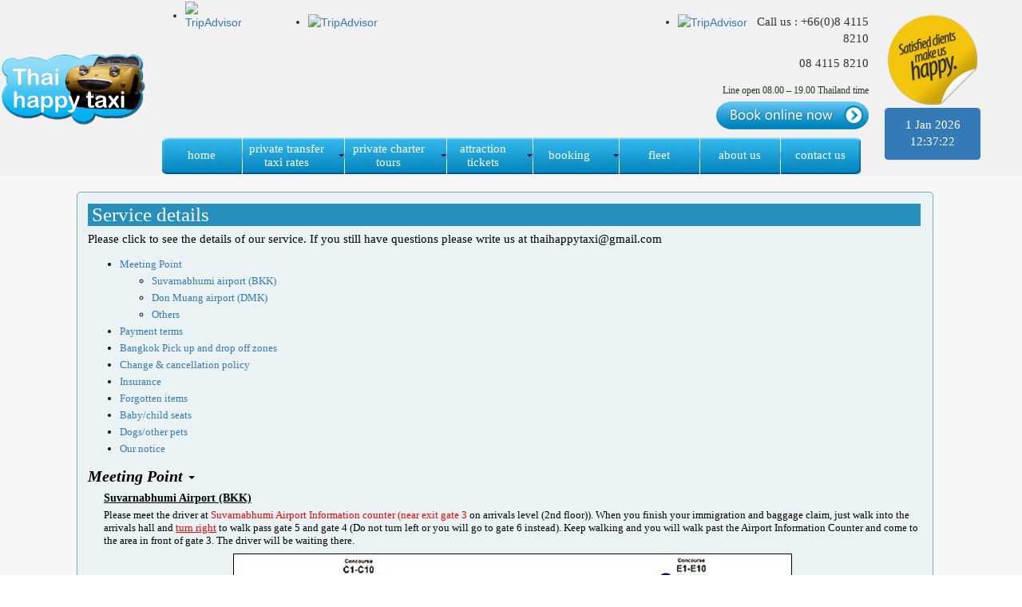

--- FILE ---
content_type: text/html; charset=utf-8
request_url: https://thaihappytaxi.com/WebPage/Services.aspx
body_size: 88116
content:


<!DOCTYPE html PUBLIC "-//W3C//DTD XHTML 1.0 Transitional//EN" "http://www.w3.org/TR/xhtml1/DTD/xhtml1-transitional.dtd">
<html xmlns="http://www.w3.org/1999/xhtml">
<head id="ctl00_Head1"><link rel="stylesheet" type="text/css" href="/DXR.axd?r=0_789,1_8,1_9,0_791,0_1065,0_1067-__HUg" /><link href="../Images/Master/T-logo-for-tab-3.ico" rel="Shortcut Icon" /><link href="../CSS/ThaiSmilingStyle.css" rel="stylesheet" type="text/css" /><link href="../CSS/bootstrap.min.css" rel="stylesheet" type="text/css" />
    <script src="../Scripts/General.js" type="text/javascript"></script>
    
    <title>Service & accessories | Thai Happy Taxi</title>
    <meta name="description" content="Information of our meeting points, payment terms, cancellation policy. Also the information of children and pet services." />
    <meta name="keywords" content="thai happy taxi, Tradition" />
    <link href="../CSS/bootstrap.min.css" rel="stylesheet" type="text/css" />

    <script type="text/javascript">
        function m_RuningDateTime() {
            var dt_Now = new Date

            if (c_DateTimeNow != null) {
                c_DateTimeNow.SetText(dt_Now.toLocaleString());
            }
        }

        // ============= google plus one ==============
        //(function () {
        //    var po = document.createElement('script'); po.type = 'text/javascript'; po.async = true;
        //    po.src = 'https://apis.google.com/js/plusone.js';
        //    var s = document.getElementsByTagName('script')[0]; s.parentNode.insertBefore(po, s);
        //})();
        // ===== facebook ====
        (function (d, s, id) {
            var js, fjs = d.getElementsByTagName(s)[0];
            if (d.getElementById(id)) return;
            js = d.createElement(s); js.id = id;
            js.src = "//connect.facebook.net/en_GB/all.js#xfbml=1";
            fjs.parentNode.insertBefore(js, fjs);
        } (document, 'script', 'facebook-jssdk'));
        // ================ analytic ==============
        var _gaq = _gaq || [];
        _gaq.push(['_setAccount', 'UA-37071018-1']);
        _gaq.push(['_trackPageview']);

        (function () {
            var ga = document.createElement('script'); ga.type = 'text/javascript'; ga.async = true;
            ga.src = ('https:' == document.location.protocol ? 'https://ssl' : 'http://www') + '.google-analytics.com/ga.js';
            var s = document.getElementsByTagName('script')[0]; s.parentNode.insertBefore(ga, s);
        })();

    </script>

<title>

</title></head>
<body onload="SetLocalDate()">
    <!-- Place this tag in your head or just before your close body tag. -->
    <script type="text/javascript">
        var addthis_config = addthis_config || {};
        addthis_config.data_track_addressbar = false;
    </script>
    <script type="text/javascript" src="https://apis.google.com/js/platform.js" async defer></script>

    
    <script type="text/javascript" src="http://www.jscache.com/wejs?wtype=cdsscrollingravenarrow&amp;uniq=663&amp;locationId=7084798&amp;lang=en_US&amp;border=true&amp;display_version=2"></script>
    <script type="text/javascript" src="https://www.jscache.com/wejs?wtype=excellent&amp;uniq=186&amp;locationId=7084798&amp;lang=en_US&amp;display_version=2"></script>
    <script type="text/javascript" async src="https://www.jscache.com/wejs?wtype=certificateOfExcellence&amp;uniq=499&amp;locationId=7084798&amp;lang=en_US&amp;year=2018&amp;display_version=2" data-loadtrk onload="this.loadtrk=true"></script>
    <!-- AddThis Button BEGIN -->
    <script type="text/javascript" src="http://s7.addthis.com/js/300/addthis_widget.js#pubid=ra-5250252155639d07"></script> 
    <!-- AddThis Button END -->

    <form method="post" action="./Services.aspx" id="aspnetForm">
<div class="aspNetHidden">
<input type="hidden" name="__VIEWSTATE" id="__VIEWSTATE" value="/wEPDwUKLTY2NzI4NTc4Ng9kFgJmD2QWAgIDD2QWAgIBDzwrAAkBAA8WAh4OXyFVc2VWaWV3U3RhdGVnZGQYAQUeX19Db250cm9sc1JlcXVpcmVQb3N0QmFja0tleV9fFgEFC2N0bDAwJGN0bDAzTC6iRa32tHxO4PSKmrrsdda3zY8=" />
</div>

<div class="aspNetHidden">

	<input type="hidden" name="__VIEWSTATEGENERATOR" id="__VIEWSTATEGENERATOR" value="EA7FB15D" />
</div>
    <div style="background-color: #F7F7F7">
        <div id="div_Header" style="background-color: #F1F1F1">
            <table class="normal" cellpadding="0" cellspacing="0">
                <colgroup>
                    <col width="15%" />
                    <col width="900px" />
                    <col width="15%" />
                </colgroup>
                <tr>
                    <td>
                        <div align="right" style="padding-right:10px;">
                            <a href="http://www.thaihappytaxi.com">
                                <img src="../Images/Master/THT-logo-blue-background-no-space.png" alt="Thai Happy Taxi Logo"
                                    style="width: 180px; padding-top: 5px;" /></a>
                        </div>
                    </td>
                    <td>
                        <table class="normal" cellpadding="0" cellspacing="0">
                            <tr>
                                <td>
                                    <div class="row">
                                        <div class="col-sm-2">
                                            <div style="float: left;" class="g-plusone" data-href="http://www.thaihappytaxi.com"></div>
                                            <div class="fb-like" data-href="http://www.thaihappytaxi.com" data-send="true"
                                                data-layout="button_count" data-width="100" data-show-faces="false" data-font="segoe ui"
                                                style="float: left; padding-right: 10px;">
                                            </div>
                                            <div id="TA_excellent186">
                                                <ul id="98cANeStC" class="TA_links vWr2LW5AeV">
                                                <li id="WCozUuJ6saj1" class="UZN1aqN82">
                                                    <a target="_blank" href="https://www.tripadvisor.com/"><img src="https://static.tacdn.com/img2/widget/tripadvisor_logo_115x18.gif" alt="TripAdvisor" class="widEXCIMG" id="CDSWIDEXCLOGO"/></a>
                                                </li>
                                                </ul>
                                            </div>
                                        </div>
                                        <div class="col-sm-6">
                                            <div style="padding-top:15px;">
                                                <div id="TA_cdsscrollingravenarrow663" class="TA_cdsscrollingravenarrow">
                                                    <ul id="YiONoz" class="TA_links p42EzxrZ">
                                                        <li id="uflyhof8hpSR" class="M5kvgKWOsk"><a target="_blank" href="http://www.tripadvisor.com/">
                                                            <img src="http://e2.tacdn.com/img2/t4b/Stacked_TA_logo.png" alt="TripAdvisor" class="widEXCIMG" id="Img1" /></a> </li>
                                                    </ul>
                                                </div>
                                            </div>
                                        </div>
                                        <div class="col-sm-4">
                                            <div class="pull-left" style="padding-top:15px;">
                                                <div id="TA_certificateOfExcellence499" class="TA_certificateOfExcellence">
                                                    <ul id="yHuNDygz" class="TA_links We8CSvBRxK">
                                                        <li id="4sLYNT7Z" class="hXynkRU">
                                                            <a target="_blank" href="https://www.tripadvisor.com/Attraction_Review-g293916-d7084798-Reviews-Thai_Happy_Taxi-Bangkok.html"><img src="https://www.tripadvisor.com/img/cdsi/img2/awards/CoE2017_WidgetAsset-14348-2.png" alt="TripAdvisor" class="widCOEImg" id="CDSWIDCOELOGO"/></a>
                                                        </li>
                                                    </ul>
                                                </div>
                                            </div>
                                            <div style="font-size: 15px; padding-top: 15px;" class="div_FontFormat text-right">
                                                <p>Call us : +66(0)8 4115 8210</p>
                                                <p>08 4115 8210</p>
                                                <div class="div_FontFormat  text-right" style="padding-top: 5px; font-size: 12px;">
                                                    Line open 08.00 – 19.00 Thailand time</div>
                                                <div class=" text-right" style="padding-top: 5px;">
                                                    <img src="../Images/Master/button.png" alt="Place booking with us here" title="booking" onclick="navigatetodestination('Booking.aspx');" style="cursor: pointer; vertical-align: middle;" /></div>
                                            </div>
                                        </div>
                                    </div>
                                </td>
                            </tr>
                            <tr>
                                <td>
                                    <div align="right" style="font-size: 12px; color: Red; display: none;">
                                        Our hotline will be closed on Sunday 23 Nov 2013 1.00 am – 6.00 pm Thailand time.
                                        Please use our booking form or email us to contact. We’re sorry for any inconvenience.</div>
                                </td>
                            </tr>
                            <tr>
                                <td>
                                    <div align="center" style="padding-top: 10px;">
                                        <script id="dxis_2054192783" src="/DXR.axd?r=1_145,1_81,1_137,1_130,1_135,1_121-X_HUg" type="text/javascript"></script><table id="ctl00_ctl03" style="border-collapse:separate;">
	<tr>
		<td class="dxmMenu_DevEx" style="background-color:White;border-width:0px;text-align:Center;vertical-align:Top;"><table style="height:100%;border-collapse:separate;margin-left:auto;margin-right:auto;">
			<tr>
				<td id="ctl00_ctl03_DXI0_T" class="dxmMenuItem_DevEx dxmIFC dxmILC" onclick="aspxMIClick(event, &#39;ctl00_ctl03&#39;, &#39;0&#39;)" style="color:White;font-family:Segoe UI;font-size:15px;font-weight:normal;height:46px;width:100px;background-repeat:no-repeat;text-align:Center;vertical-align:Middle;background-image:url(../Images/Master/Bar_left1.png);padding-right:0px;padding-bottom:0px;padding-left:0px;padding-top:0px;cursor:pointer;"><a href="../" style="color:White;font-family:Segoe UI;font-size:15px;font-weight:normal;">home</a></td><td><div id="ctl00_ctl03_DXI0_II" class="dxmMenuItemSeparatorSpacing_DevEx" style="height:1px;overflow:hidden;">

				</div></td><td id="ctl00_ctl03_DXI1_ISF" class="dxmMenuFullHeightSeparator_DevEx"><div class="dx">

				</div></td><td id="ctl00_ctl03_DXI1_IS" class="dxmMenuSeparator_DevEx"><div class="dx">

				</div></td><td><div id="ctl00_ctl03_DXI1_ISI" class="dxmMenuItemSeparatorSpacing_DevEx" style="height:1px;overflow:hidden;">

				</div></td><td id="ctl00_ctl03_DXI1_T" class="dxmMenuItemWithPopOutImage_DevEx dxmIFC" onclick="aspxMIClick(event, &#39;ctl00_ctl03&#39;, &#39;1&#39;)" style="color:White;font-family:Segoe UI;font-size:15px;font-weight:normal;height:46px;width:120px;background-repeat:no-repeat;text-align:Center;vertical-align:Middle;background-image:url(../Images/Master/Bar_mid1n.png);padding-right:10px!important;border-right:0px!important;white-space:normal;padding-bottom:0px;padding-left:0px;padding-top:0px;cursor:pointer;"><a href="Rates.aspx" style="color:White;font-family:Segoe UI;font-size:15px;font-weight:normal;white-space:normal;">private transfer taxi rates</a></td><td id="ctl00_ctl03_DXI1_P" class="dxmMenuItemWithPopOutImage_DevEx dxmILC" onclick="aspxMIClick(event, &#39;ctl00_ctl03&#39;, &#39;1&#39;)" style="background-image:url(../Images/Master/Bar_mid1n.png);background-repeat:no-repeat;cursor:pointer;padding-left:0px!important;padding-right:0px;padding-top:0px;padding-bottom:0px;border-left:0px!important;"><img id="ctl00_ctl03_DXI1_PImg" class="dxWeb_mHorizontalPopOut_DevEx" src="/DXR.axd?r=1_10-X_HUg" alt="v" /></td><td><div id="ctl00_ctl03_DXI1_II" class="dxmMenuItemSeparatorSpacing_DevEx" style="height:1px;overflow:hidden;">

				</div></td><td id="ctl00_ctl03_DXI2_ISF" class="dxmMenuFullHeightSeparator_DevEx"><div class="dx">

				</div></td><td id="ctl00_ctl03_DXI2_IS" class="dxmMenuSeparator_DevEx"><div class="dx">

				</div></td><td><div id="ctl00_ctl03_DXI2_ISI" class="dxmMenuItemSeparatorSpacing_DevEx" style="height:1px;overflow:hidden;">

				</div></td><td id="ctl00_ctl03_DXI2_T" class="dxmMenuItemWithPopOutImage_DevEx dxmIFC" onclick="aspxMIClick(event, &#39;ctl00_ctl03&#39;, &#39;2&#39;)" style="color:White;font-family:Segoe UI;font-size:15px;font-weight:normal;height:46px;width:120px;background-repeat:no-repeat;text-align:Center;vertical-align:Middle;background-image:url(../Images/Master/Bar_mid1n.png);padding-right:10px!important;border-right:0px!important;white-space:normal;padding-bottom:0px;padding-left:0px;padding-top:0px;cursor:pointer;"><a href="TourDrivingPrivate.aspx" style="color:White;font-family:Segoe UI;font-size:15px;font-weight:normal;white-space:normal;">private charter tours</a></td><td id="ctl00_ctl03_DXI2_P" class="dxmMenuItemWithPopOutImage_DevEx dxmILC" onclick="aspxMIClick(event, &#39;ctl00_ctl03&#39;, &#39;2&#39;)" style="background-image:url(../Images/Master/Bar_mid1n.png);background-repeat:no-repeat;cursor:pointer;padding-left:0px!important;padding-right:0px;padding-top:0px;padding-bottom:0px;border-left:0px!important;"><img id="ctl00_ctl03_DXI2_PImg" class="dxWeb_mHorizontalPopOut_DevEx" src="/DXR.axd?r=1_10-X_HUg" alt="v" /></td><td><div id="ctl00_ctl03_DXI2_II" class="dxmMenuItemSeparatorSpacing_DevEx" style="height:1px;overflow:hidden;">

				</div></td><td id="ctl00_ctl03_DXI3_ISF" class="dxmMenuFullHeightSeparator_DevEx"><div class="dx">

				</div></td><td id="ctl00_ctl03_DXI3_IS" class="dxmMenuSeparator_DevEx"><div class="dx">

				</div></td><td><div id="ctl00_ctl03_DXI3_ISI" class="dxmMenuItemSeparatorSpacing_DevEx" style="height:1px;overflow:hidden;">

				</div></td><td id="ctl00_ctl03_DXI3_T" class="dxmMenuItemWithPopOutImage_DevEx dxmIFC" onclick="aspxMIClick(event, &#39;ctl00_ctl03&#39;, &#39;3&#39;)" style="color:White;font-family:Segoe UI;font-size:15px;font-weight:normal;height:46px;width:100px;background-repeat:no-repeat;text-align:Center;vertical-align:Middle;background-image:url(../Images/Master/Bar_mid1n.png);padding-right:10px!important;border-right:0px!important;white-space:normal;padding-bottom:0px;padding-left:0px;padding-top:0px;cursor:pointer;"><a href="../AttractionTickets.aspx" style="color:White;font-family:Segoe UI;font-size:15px;font-weight:normal;white-space:normal;">attraction tickets</a></td><td id="ctl00_ctl03_DXI3_P" class="dxmMenuItemWithPopOutImage_DevEx dxmILC" onclick="aspxMIClick(event, &#39;ctl00_ctl03&#39;, &#39;3&#39;)" style="background-image:url(../Images/Master/Bar_mid1n.png);background-repeat:no-repeat;cursor:pointer;padding-left:0px!important;padding-right:0px;padding-top:0px;padding-bottom:0px;border-left:0px!important;"><img id="ctl00_ctl03_DXI3_PImg" class="dxWeb_mHorizontalPopOut_DevEx" src="/DXR.axd?r=1_10-X_HUg" alt="v" /></td><td><div id="ctl00_ctl03_DXI3_II" class="dxmMenuItemSeparatorSpacing_DevEx" style="height:1px;overflow:hidden;">

				</div></td><td id="ctl00_ctl03_DXI4_ISF" class="dxmMenuFullHeightSeparator_DevEx"><div class="dx">

				</div></td><td id="ctl00_ctl03_DXI4_IS" class="dxmMenuSeparator_DevEx"><div class="dx">

				</div></td><td><div id="ctl00_ctl03_DXI4_ISI" class="dxmMenuItemSeparatorSpacing_DevEx" style="height:1px;overflow:hidden;">

				</div></td><td id="ctl00_ctl03_DXI4_T" class="dxmMenuItemWithPopOutImage_DevEx dxmIFC" onclick="aspxMIClick(event, &#39;ctl00_ctl03&#39;, &#39;4&#39;)" style="color:White;font-family:Segoe UI;font-size:15px;font-weight:normal;height:46px;width:100px;background-repeat:no-repeat;text-align:Center;vertical-align:Middle;background-image:url(../Images/Master/Bar_mid1n.png);padding-right:10px!important;border-right:0px!important;padding-bottom:0px;padding-left:0px;padding-top:0px;cursor:pointer;"><a href="BookingTransfer.aspx" style="color:White;font-family:Segoe UI;font-size:15px;font-weight:normal;">booking</a></td><td id="ctl00_ctl03_DXI4_P" class="dxmMenuItemWithPopOutImage_DevEx dxmILC" onclick="aspxMIClick(event, &#39;ctl00_ctl03&#39;, &#39;4&#39;)" style="background-image:url(../Images/Master/Bar_mid1n.png);background-repeat:no-repeat;cursor:pointer;padding-left:0px!important;padding-right:0px;padding-top:0px;padding-bottom:0px;border-left:0px!important;"><img id="ctl00_ctl03_DXI4_PImg" class="dxWeb_mHorizontalPopOut_DevEx" src="/DXR.axd?r=1_10-X_HUg" alt="v" /></td><td><div id="ctl00_ctl03_DXI4_II" class="dxmMenuItemSeparatorSpacing_DevEx" style="height:1px;overflow:hidden;">

				</div></td><td id="ctl00_ctl03_DXI5_ISF" class="dxmMenuFullHeightSeparator_DevEx"><div class="dx">

				</div></td><td id="ctl00_ctl03_DXI5_IS" class="dxmMenuSeparator_DevEx"><div class="dx">

				</div></td><td><div id="ctl00_ctl03_DXI5_ISI" class="dxmMenuItemSeparatorSpacing_DevEx" style="height:1px;overflow:hidden;">

				</div></td><td id="ctl00_ctl03_DXI5_T" class="dxmMenuItem_DevEx dxmIFC dxmILC" onclick="aspxMIClick(event, &#39;ctl00_ctl03&#39;, &#39;5&#39;)" style="color:White;font-family:Segoe UI;font-size:15px;font-weight:normal;height:46px;width:100px;background-repeat:no-repeat;text-align:Center;vertical-align:Middle;background-image:url(../Images/Master/Bar_mid1n.png);padding-right:0px;padding-bottom:0px;padding-left:0px;padding-top:0px;cursor:pointer;"><a href="Fleet_DeluxeSedan.aspx" style="color:White;font-family:Segoe UI;font-size:15px;font-weight:normal;">fleet</a></td><td><div id="ctl00_ctl03_DXI5_II" class="dxmMenuItemSeparatorSpacing_DevEx" style="height:1px;overflow:hidden;">

				</div></td><td id="ctl00_ctl03_DXI6_ISF" class="dxmMenuFullHeightSeparator_DevEx"><div class="dx">

				</div></td><td id="ctl00_ctl03_DXI6_IS" class="dxmMenuSeparator_DevEx"><div class="dx">

				</div></td><td><div id="ctl00_ctl03_DXI6_ISI" class="dxmMenuItemSeparatorSpacing_DevEx" style="height:1px;overflow:hidden;">

				</div></td><td id="ctl00_ctl03_DXI6_T" class="dxmMenuItem_DevEx dxmIFC dxmILC" onclick="aspxMIClick(event, &#39;ctl00_ctl03&#39;, &#39;6&#39;)" style="color:White;font-family:Segoe UI;font-size:15px;font-weight:normal;height:46px;width:100px;background-repeat:no-repeat;text-align:Center;vertical-align:Middle;background-image:url(../Images/Master/Bar_mid1n.png);padding-right:0px;padding-bottom:0px;padding-left:0px;padding-top:0px;cursor:pointer;"><a href="AboutUs.aspx" style="color:White;font-family:Segoe UI;font-size:15px;font-weight:normal;">about us</a></td><td><div id="ctl00_ctl03_DXI6_II" class="dxmMenuItemSeparatorSpacing_DevEx" style="height:1px;overflow:hidden;">

				</div></td><td id="ctl00_ctl03_DXI7_ISF" class="dxmMenuFullHeightSeparator_DevEx"><div class="dx">

				</div></td><td id="ctl00_ctl03_DXI7_IS" class="dxmMenuSeparator_DevEx"><div class="dx">

				</div></td><td><div id="ctl00_ctl03_DXI7_ISI" class="dxmMenuItemSeparatorSpacing_DevEx" style="height:1px;overflow:hidden;">

				</div></td><td id="ctl00_ctl03_DXI7_T" class="dxmMenuItem_DevEx dxmIFC dxmILC" onclick="aspxMIClick(event, &#39;ctl00_ctl03&#39;, &#39;7&#39;)" style="color:White;font-family:Segoe UI;font-size:15px;font-weight:normal;height:46px;width:100px;background-repeat:no-repeat;cursor:pointer;text-align:Center;vertical-align:Middle;background-image:url(../Images/Master/Bar_right1.png);padding-right:0px;padding-bottom:0px;padding-left:0px;padding-top:0px;background-position:right top;"><a href="ContactUs.aspx" style="color:White;font-family:Segoe UI;font-size:15px;font-weight:normal;">contact us</a></td>
			</tr>
		</table></td>
	</tr>
</table><div id="ctl00_ctl03_DXM1_" style="position:absolute;left:0px;top:0px;z-index:20000;visibility:hidden;display:none;">
	<table id="ctl00_ctl03_DXMST1_" style="border-collapse:separate;position:relative;">
		<tr>
			<td class="dxmSubMenu_DevEx"><table style="border-collapse:separate;margin-left:auto;margin-right:auto;">
				<tr id="ctl00_ctl03_DXI1i0_" onclick="aspxMIClick(event, &#39;ctl00_ctl03&#39;, &#39;1i0&#39;)">
					<td id="ctl00_ctl03_DXI1i0_I" class="dxmSubMenuGutter_DevEx dxmSubMenuItemWithImage_DevEx" style="width:3px;background-image:url(../Images/Master/SubBar.png);background-position:center center;cursor:pointer;padding-right:9px!important;border-right:0px!important;"><div style="height:1px;width:3px;overflow:hidden;">

					</div></td><td id="ctl00_ctl03_DXI1i0_N" class="dxmSubMenuItemWithImage_DevEx dxmSubMenuItemImageSpacing_DevEx" style="background-image:url(../Images/Master/SubBar.png);background-position:center center;cursor:pointer;"><div style="overflow:hidden;">

					</div></td><td id="ctl00_ctl03_DXI1i0_T" class="dxmSubMenuItemWithImage_DevEx" style="color:White;font-family:Segoe UI;font-size:11px;width:100%;background-image:url(../Images/Master/SubBar.png);background-position:center center;cursor:pointer;border-left:0px!important;padding-left:0px!important;"><a href="TaxiAirporttoBangkok.aspx" style="color:White;font-family:Segoe UI;font-size:11px;">Bangkok</a></td>
				</tr><tr id="ctl00_ctl03_DXI1i0_II" class="dxmSubMenuItemSpacing_DevEx">
					<td class="dxmSubMenuGutter_DevEx" style="cursor:pointer;"></td><td></td><td colspan="1"></td>
				</tr><tr id="ctl00_ctl03_DXI1i1_" onclick="aspxMIClick(event, &#39;ctl00_ctl03&#39;, &#39;1i1&#39;)">
					<td id="ctl00_ctl03_DXI1i1_I" class="dxmSubMenuGutter_DevEx dxmSubMenuItemWithImage_DevEx" style="width:3px;background-image:url(../Images/Master/SubBar.png);background-position:center center;cursor:pointer;padding-right:9px!important;border-right:0px!important;"><div style="height:1px;width:3px;overflow:hidden;">

					</div></td><td id="ctl00_ctl03_DXI1i1_N" class="dxmSubMenuItemWithImage_DevEx dxmSubMenuItemImageSpacing_DevEx" style="background-image:url(../Images/Master/SubBar.png);background-position:center center;cursor:pointer;"><div style="overflow:hidden;">

					</div></td><td id="ctl00_ctl03_DXI1i1_T" class="dxmSubMenuItemWithImage_DevEx" style="color:White;font-family:Segoe UI;font-size:11px;width:100%;background-image:url(../Images/Master/SubBar.png);background-position:center center;cursor:pointer;border-left:0px!important;padding-left:0px!important;"><a href="TaxiBangkoktoPattaya.aspx" style="color:White;font-family:Segoe UI;font-size:11px;">Pattaya</a></td>
				</tr><tr id="ctl00_ctl03_DXI1i1_II" class="dxmSubMenuItemSpacing_DevEx">
					<td class="dxmSubMenuGutter_DevEx" style="cursor:pointer;"></td><td></td><td colspan="1"></td>
				</tr><tr id="ctl00_ctl03_DXI1i2_" onclick="aspxMIClick(event, &#39;ctl00_ctl03&#39;, &#39;1i2&#39;)">
					<td id="ctl00_ctl03_DXI1i2_I" class="dxmSubMenuGutter_DevEx dxmSubMenuItemWithImage_DevEx" style="width:3px;background-image:url(../Images/Master/SubBar.png);background-position:center center;cursor:pointer;padding-right:9px!important;border-right:0px!important;"><div style="height:1px;width:3px;overflow:hidden;">

					</div></td><td id="ctl00_ctl03_DXI1i2_N" class="dxmSubMenuItemWithImage_DevEx dxmSubMenuItemImageSpacing_DevEx" style="background-image:url(../Images/Master/SubBar.png);background-position:center center;cursor:pointer;"><div style="overflow:hidden;">

					</div></td><td id="ctl00_ctl03_DXI1i2_T" class="dxmSubMenuItemWithImage_DevEx" style="color:White;font-family:Segoe UI;font-size:11px;width:100%;background-image:url(../Images/Master/SubBar.png);background-position:center center;cursor:pointer;border-left:0px!important;padding-left:0px!important;"><a href="../WebPage/TaxiBangkoktoHuaHin.aspx" style="color:White;font-family:Segoe UI;font-size:11px;">Hua Hin</a></td>
				</tr><tr id="ctl00_ctl03_DXI1i2_II" class="dxmSubMenuItemSpacing_DevEx">
					<td class="dxmSubMenuGutter_DevEx" style="cursor:pointer;"></td><td></td><td colspan="1"></td>
				</tr><tr id="ctl00_ctl03_DXI1i3_" onclick="aspxMIClick(event, &#39;ctl00_ctl03&#39;, &#39;1i3&#39;)">
					<td id="ctl00_ctl03_DXI1i3_I" class="dxmSubMenuGutter_DevEx dxmSubMenuItemWithImage_DevEx" style="width:3px;background-image:url(../Images/Master/SubBar.png);background-position:center center;cursor:pointer;padding-right:9px!important;border-right:0px!important;"><div style="height:1px;width:3px;overflow:hidden;">

					</div></td><td id="ctl00_ctl03_DXI1i3_N" class="dxmSubMenuItemWithImage_DevEx dxmSubMenuItemImageSpacing_DevEx" style="background-image:url(../Images/Master/SubBar.png);background-position:center center;cursor:pointer;"><div style="overflow:hidden;">

					</div></td><td id="ctl00_ctl03_DXI1i3_T" class="dxmSubMenuItemWithImage_DevEx" style="color:White;font-family:Segoe UI;font-size:11px;width:100%;background-image:url(../Images/Master/SubBar.png);background-position:center center;cursor:pointer;border-left:0px!important;padding-left:0px!important;"><a href="TaxiBangkoktoAyutthaya.aspx" style="color:White;font-family:Segoe UI;font-size:11px;">Ayutthaya</a></td>
				</tr><tr id="ctl00_ctl03_DXI1i3_II" class="dxmSubMenuItemSpacing_DevEx">
					<td class="dxmSubMenuGutter_DevEx" style="cursor:pointer;"></td><td></td><td colspan="1"></td>
				</tr><tr id="ctl00_ctl03_DXI1i4_" onclick="aspxMIClick(event, &#39;ctl00_ctl03&#39;, &#39;1i4&#39;)">
					<td id="ctl00_ctl03_DXI1i4_I" class="dxmSubMenuGutter_DevEx dxmSubMenuItemWithImage_DevEx" style="width:3px;background-image:url(../Images/Master/SubBar.png);background-position:center center;cursor:pointer;padding-right:9px!important;border-right:0px!important;"><div style="height:1px;width:3px;overflow:hidden;">

					</div></td><td id="ctl00_ctl03_DXI1i4_N" class="dxmSubMenuItemWithImage_DevEx dxmSubMenuItemImageSpacing_DevEx" style="background-image:url(../Images/Master/SubBar.png);background-position:center center;cursor:pointer;"><div style="overflow:hidden;">

					</div></td><td id="ctl00_ctl03_DXI1i4_T" class="dxmSubMenuItemWithImage_DevEx" style="color:White;font-family:Segoe UI;font-size:11px;width:100%;background-image:url(../Images/Master/SubBar.png);background-position:center center;cursor:pointer;border-left:0px!important;padding-left:0px!important;"><a href="TaxiBangkoktoKohSamet.aspx" style="color:White;font-family:Segoe UI;font-size:11px;">Koh Samet / Rayong</a></td>
				</tr><tr id="ctl00_ctl03_DXI1i4_II" class="dxmSubMenuItemSpacing_DevEx">
					<td class="dxmSubMenuGutter_DevEx" style="cursor:pointer;"></td><td></td><td colspan="1"></td>
				</tr><tr id="ctl00_ctl03_DXI1i5_" onclick="aspxMIClick(event, &#39;ctl00_ctl03&#39;, &#39;1i5&#39;)">
					<td id="ctl00_ctl03_DXI1i5_I" class="dxmSubMenuGutter_DevEx dxmSubMenuItemWithImage_DevEx" style="width:3px;background-image:url(../Images/Master/SubBar.png);background-position:center center;cursor:pointer;padding-right:9px!important;border-right:0px!important;"><div style="height:1px;width:3px;overflow:hidden;">

					</div></td><td id="ctl00_ctl03_DXI1i5_N" class="dxmSubMenuItemWithImage_DevEx dxmSubMenuItemImageSpacing_DevEx" style="background-image:url(../Images/Master/SubBar.png);background-position:center center;cursor:pointer;"><div style="overflow:hidden;">

					</div></td><td id="ctl00_ctl03_DXI1i5_T" class="dxmSubMenuItemWithImage_DevEx" style="color:White;font-family:Segoe UI;font-size:11px;width:100%;background-image:url(../Images/Master/SubBar.png);background-position:center center;cursor:pointer;border-left:0px!important;padding-left:0px!important;"><a href="TaxiBangkoktoKohChang.aspx" style="color:White;font-family:Segoe UI;font-size:11px;">Koh Chang / Trat</a></td>
				</tr><tr id="ctl00_ctl03_DXI1i5_II" class="dxmSubMenuItemSpacing_DevEx">
					<td class="dxmSubMenuGutter_DevEx" style="cursor:pointer;"></td><td></td><td colspan="1"></td>
				</tr><tr id="ctl00_ctl03_DXI1i6_" onclick="aspxMIClick(event, &#39;ctl00_ctl03&#39;, &#39;1i6&#39;)">
					<td id="ctl00_ctl03_DXI1i6_I" class="dxmSubMenuGutter_DevEx dxmSubMenuItemWithImage_DevEx" style="width:3px;background-image:url(../Images/Master/SubBar.png);background-position:center center;cursor:pointer;padding-right:9px!important;border-right:0px!important;"><div style="height:1px;width:3px;overflow:hidden;">

					</div></td><td id="ctl00_ctl03_DXI1i6_N" class="dxmSubMenuItemWithImage_DevEx dxmSubMenuItemImageSpacing_DevEx" style="background-image:url(../Images/Master/SubBar.png);background-position:center center;cursor:pointer;"><div style="overflow:hidden;">

					</div></td><td id="ctl00_ctl03_DXI1i6_T" class="dxmSubMenuItemWithImage_DevEx" style="color:White;font-family:Segoe UI;font-size:11px;width:100%;background-image:url(../Images/Master/SubBar.png);background-position:center center;cursor:pointer;border-left:0px!important;padding-left:0px!important;"><a href="TaxiBangkoktoKanchanaburi.aspx" style="color:White;font-family:Segoe UI;font-size:11px;">Kanchanaburi</a></td>
				</tr><tr id="ctl00_ctl03_DXI1i6_II" class="dxmSubMenuItemSpacing_DevEx">
					<td class="dxmSubMenuGutter_DevEx" style="cursor:pointer;"></td><td></td><td colspan="1"></td>
				</tr><tr id="ctl00_ctl03_DXI1i7_" onclick="aspxMIClick(event, &#39;ctl00_ctl03&#39;, &#39;1i7&#39;)">
					<td id="ctl00_ctl03_DXI1i7_I" class="dxmSubMenuGutter_DevEx dxmSubMenuItemWithImage_DevEx" style="width:3px;background-image:url(../Images/Master/SubBar.png);background-position:center center;cursor:pointer;padding-right:9px!important;border-right:0px!important;"><div style="height:1px;width:3px;overflow:hidden;">

					</div></td><td id="ctl00_ctl03_DXI1i7_N" class="dxmSubMenuItemWithImage_DevEx dxmSubMenuItemImageSpacing_DevEx" style="background-image:url(../Images/Master/SubBar.png);background-position:center center;cursor:pointer;"><div style="overflow:hidden;">

					</div></td><td id="ctl00_ctl03_DXI1i7_T" class="dxmSubMenuItemWithImage_DevEx" style="color:White;font-family:Segoe UI;font-size:11px;width:100%;background-image:url(../Images/Master/SubBar.png);background-position:center center;cursor:pointer;border-left:0px!important;padding-left:0px!important;"><a href="../BangkokToKhaoyai.aspx" style="color:White;font-family:Segoe UI;font-size:11px;">Khao Yai / Pak Chong</a></td>
				</tr><tr id="ctl00_ctl03_DXI1i7_II" class="dxmSubMenuItemSpacing_DevEx">
					<td class="dxmSubMenuGutter_DevEx" style="cursor:pointer;"></td><td></td><td colspan="1"></td>
				</tr><tr id="ctl00_ctl03_DXI1i8_" onclick="aspxMIClick(event, &#39;ctl00_ctl03&#39;, &#39;1i8&#39;)">
					<td id="ctl00_ctl03_DXI1i8_I" class="dxmSubMenuGutter_DevEx dxmSubMenuItemWithImage_DevEx" style="width:3px;background-image:url(../Images/Master/SubBar.png);background-position:center center;cursor:pointer;padding-right:9px!important;border-right:0px!important;"><div style="height:1px;width:3px;overflow:hidden;">

					</div></td><td id="ctl00_ctl03_DXI1i8_N" class="dxmSubMenuItemWithImage_DevEx dxmSubMenuItemImageSpacing_DevEx" style="background-image:url(../Images/Master/SubBar.png);background-position:center center;cursor:pointer;"><div style="overflow:hidden;">

					</div></td><td id="ctl00_ctl03_DXI1i8_T" class="dxmSubMenuItemWithImage_DevEx" style="color:White;font-family:Segoe UI;font-size:11px;width:100%;background-image:url(../Images/Master/SubBar.png);background-position:center center;cursor:pointer;border-left:0px!important;padding-left:0px!important;"><a href="TaxiBangkoktoDamnoenSaduak.aspx" style="color:White;font-family:Segoe UI;font-size:11px;">Damnoen Saduak / Amphawa</a></td>
				</tr><tr id="ctl00_ctl03_DXI1i8_II" class="dxmSubMenuItemSpacing_DevEx">
					<td class="dxmSubMenuGutter_DevEx" style="cursor:pointer;"></td><td></td><td colspan="1"></td>
				</tr><tr id="ctl00_ctl03_DXI1i9_" onclick="aspxMIClick(event, &#39;ctl00_ctl03&#39;, &#39;1i9&#39;)">
					<td id="ctl00_ctl03_DXI1i9_I" class="dxmSubMenuGutter_DevEx dxmSubMenuItemWithImage_DevEx" style="width:3px;background-image:url(../Images/Master/SubBar.png);background-position:center center;cursor:pointer;padding-right:9px!important;border-right:0px!important;"><div style="height:1px;width:3px;overflow:hidden;">

					</div></td><td id="ctl00_ctl03_DXI1i9_N" class="dxmSubMenuItemWithImage_DevEx dxmSubMenuItemImageSpacing_DevEx" style="background-image:url(../Images/Master/SubBar.png);background-position:center center;cursor:pointer;"><div style="overflow:hidden;">

					</div></td><td id="ctl00_ctl03_DXI1i9_T" class="dxmSubMenuItemWithImage_DevEx" style="color:White;font-family:Segoe UI;font-size:11px;width:100%;background-image:url(../Images/Master/SubBar.png);background-position:center center;cursor:pointer;border-left:0px!important;padding-left:0px!important;"><a href="TaxiBangkoktoSukhothai.aspx" style="color:White;font-family:Segoe UI;font-size:11px;">Sukhothai</a></td>
				</tr><tr id="ctl00_ctl03_DXI1i9_II" class="dxmSubMenuItemSpacing_DevEx">
					<td class="dxmSubMenuGutter_DevEx" style="cursor:pointer;"></td><td></td><td colspan="1"></td>
				</tr><tr id="ctl00_ctl03_DXI1i10_" onclick="aspxMIClick(event, &#39;ctl00_ctl03&#39;, &#39;1i10&#39;)">
					<td id="ctl00_ctl03_DXI1i10_I" class="dxmSubMenuGutter_DevEx dxmSubMenuItemWithImage_DevEx" style="width:3px;background-image:url(../Images/Master/SubBar.png);background-position:center center;cursor:pointer;padding-right:9px!important;border-right:0px!important;"><div style="height:1px;width:3px;overflow:hidden;">

					</div></td><td id="ctl00_ctl03_DXI1i10_N" class="dxmSubMenuItemWithImage_DevEx dxmSubMenuItemImageSpacing_DevEx" style="background-image:url(../Images/Master/SubBar.png);background-position:center center;cursor:pointer;"><div style="overflow:hidden;">

					</div></td><td id="ctl00_ctl03_DXI1i10_T" class="dxmSubMenuItemWithImage_DevEx" style="color:White;font-family:Segoe UI;font-size:11px;width:100%;background-image:url(../Images/Master/SubBar.png);background-position:center center;cursor:pointer;border-left:0px!important;padding-left:0px!important;"><a href="../phukettransfer.aspx" style="color:White;font-family:Segoe UI;font-size:11px;">Phuket</a></td>
				</tr><tr id="ctl00_ctl03_DXI1i10_II" class="dxmSubMenuItemSpacing_DevEx">
					<td class="dxmSubMenuGutter_DevEx" style="cursor:pointer;"></td><td></td><td colspan="1"></td>
				</tr><tr id="ctl00_ctl03_DXI1i11_" onclick="aspxMIClick(event, &#39;ctl00_ctl03&#39;, &#39;1i11&#39;)">
					<td id="ctl00_ctl03_DXI1i11_I" class="dxmSubMenuGutter_DevEx dxmSubMenuItemWithImage_DevEx" style="width:3px;background-image:url(../Images/Master/SubBar.png);background-position:center center;cursor:pointer;padding-right:9px!important;border-right:0px!important;"><div style="height:1px;width:3px;overflow:hidden;">

					</div></td><td id="ctl00_ctl03_DXI1i11_N" class="dxmSubMenuItemWithImage_DevEx dxmSubMenuItemImageSpacing_DevEx" style="background-image:url(../Images/Master/SubBar.png);background-position:center center;cursor:pointer;"><div style="overflow:hidden;">

					</div></td><td id="ctl00_ctl03_DXI1i11_T" class="dxmSubMenuItemWithImage_DevEx" style="color:White;font-family:Segoe UI;font-size:11px;width:100%;background-image:url(../Images/Master/SubBar.png);background-position:center center;cursor:pointer;border-left:0px!important;padding-left:0px!important;"><a href="Rates.aspx" style="color:White;font-family:Segoe UI;font-size:11px;">All Rates</a></td>
				</tr>
			</table></td><td style="background:url('/DXR.axd?r=1_65-X_HUg') no-repeat left top;"></td>
		</tr><tr>
			<td style="background:url('/DXR.axd?r=1_64-X_HUg') no-repeat left top;"></td><td style="background:url('/DXR.axd?r=1_66-X_HUg') no-repeat left top;"><div style="height:5px;width:5px;">

			</div></td>
		</tr>
	</table>
</div><div id="ctl00_ctl03_DXM2_" style="position:absolute;left:0px;top:0px;z-index:20000;visibility:hidden;display:none;">
	<table id="ctl00_ctl03_DXMST2_" style="border-collapse:separate;position:relative;">
		<tr>
			<td class="dxmSubMenu_DevEx"><table style="border-collapse:separate;margin-left:auto;margin-right:auto;">
				<tr id="ctl00_ctl03_DXI2i0_" onclick="aspxMIClick(event, &#39;ctl00_ctl03&#39;, &#39;2i0&#39;)">
					<td id="ctl00_ctl03_DXI2i0_I" class="dxmSubMenuGutter_DevEx dxmSubMenuItemWithImage_DevEx" style="width:3px;background-image:url(../Images/Master/SubBar.png);background-position:center center;cursor:pointer;padding-right:9px!important;border-right:0px!important;"><div style="height:1px;width:3px;overflow:hidden;">

					</div></td><td id="ctl00_ctl03_DXI2i0_N" class="dxmSubMenuItemWithImage_DevEx dxmSubMenuItemImageSpacing_DevEx" style="background-image:url(../Images/Master/SubBar.png);background-position:center center;cursor:pointer;"><div style="overflow:hidden;">

					</div></td><td id="ctl00_ctl03_DXI2i0_T" class="dxmSubMenuItemWithImage_DevEx" style="color:White;font-family:Segoe UI;font-size:11px;width:100%;background-image:url(../Images/Master/SubBar.png);background-position:center center;cursor:pointer;border-left:0px!important;padding-left:0px!important;"><a href="TourDrivingPrivate.aspx?tourtype=Bangkok" style="color:White;font-family:Segoe UI;font-size:11px;">Bangkok</a></td>
				</tr><tr id="ctl00_ctl03_DXI2i0_II" class="dxmSubMenuItemSpacing_DevEx">
					<td class="dxmSubMenuGutter_DevEx" style="cursor:pointer;"></td><td></td><td colspan="1"></td>
				</tr><tr id="ctl00_ctl03_DXI2i1_" onclick="aspxMIClick(event, &#39;ctl00_ctl03&#39;, &#39;2i1&#39;)">
					<td id="ctl00_ctl03_DXI2i1_I" class="dxmSubMenuGutter_DevEx dxmSubMenuItemWithImage_DevEx" style="width:3px;background-image:url(../Images/Master/SubBar.png);background-position:center center;cursor:pointer;padding-right:9px!important;border-right:0px!important;"><div style="height:1px;width:3px;overflow:hidden;">

					</div></td><td id="ctl00_ctl03_DXI2i1_N" class="dxmSubMenuItemWithImage_DevEx dxmSubMenuItemImageSpacing_DevEx" style="background-image:url(../Images/Master/SubBar.png);background-position:center center;cursor:pointer;"><div style="overflow:hidden;">

					</div></td><td id="ctl00_ctl03_DXI2i1_T" class="dxmSubMenuItemWithImage_DevEx" style="color:White;font-family:Segoe UI;font-size:11px;width:100%;background-image:url(../Images/Master/SubBar.png);background-position:center center;cursor:pointer;border-left:0px!important;padding-left:0px!important;"><a href="TourDrivingPrivate.aspx?tourtype=HuaHin" style="color:White;font-family:Segoe UI;font-size:11px;">Hua Hin</a></td>
				</tr><tr id="ctl00_ctl03_DXI2i1_II" class="dxmSubMenuItemSpacing_DevEx">
					<td class="dxmSubMenuGutter_DevEx" style="cursor:pointer;"></td><td></td><td colspan="1"></td>
				</tr><tr id="ctl00_ctl03_DXI2i2_" onclick="aspxMIClick(event, &#39;ctl00_ctl03&#39;, &#39;2i2&#39;)">
					<td id="ctl00_ctl03_DXI2i2_I" class="dxmSubMenuGutter_DevEx dxmSubMenuItemWithImage_DevEx" style="width:3px;background-image:url(../Images/Master/SubBar.png);background-position:center center;cursor:pointer;padding-right:9px!important;border-right:0px!important;"><div style="height:1px;width:3px;overflow:hidden;">

					</div></td><td id="ctl00_ctl03_DXI2i2_N" class="dxmSubMenuItemWithImage_DevEx dxmSubMenuItemImageSpacing_DevEx" style="background-image:url(../Images/Master/SubBar.png);background-position:center center;cursor:pointer;"><div style="overflow:hidden;">

					</div></td><td id="ctl00_ctl03_DXI2i2_T" class="dxmSubMenuItemWithImage_DevEx" style="color:White;font-family:Segoe UI;font-size:11px;width:100%;background-image:url(../Images/Master/SubBar.png);background-position:center center;cursor:pointer;border-left:0px!important;padding-left:0px!important;"><a href="TourDrivingPrivate.aspx?tourtype=Ayutthaya" style="color:White;font-family:Segoe UI;font-size:11px;">Ayutthaya</a></td>
				</tr><tr id="ctl00_ctl03_DXI2i2_II" class="dxmSubMenuItemSpacing_DevEx">
					<td class="dxmSubMenuGutter_DevEx" style="cursor:pointer;"></td><td></td><td colspan="1"></td>
				</tr><tr id="ctl00_ctl03_DXI2i3_" onclick="aspxMIClick(event, &#39;ctl00_ctl03&#39;, &#39;2i3&#39;)">
					<td id="ctl00_ctl03_DXI2i3_I" class="dxmSubMenuGutter_DevEx dxmSubMenuItemWithImage_DevEx" style="width:3px;background-image:url(../Images/Master/SubBar.png);background-position:center center;cursor:pointer;padding-right:9px!important;border-right:0px!important;"><div style="height:1px;width:3px;overflow:hidden;">

					</div></td><td id="ctl00_ctl03_DXI2i3_N" class="dxmSubMenuItemWithImage_DevEx dxmSubMenuItemImageSpacing_DevEx" style="background-image:url(../Images/Master/SubBar.png);background-position:center center;cursor:pointer;"><div style="overflow:hidden;">

					</div></td><td id="ctl00_ctl03_DXI2i3_T" class="dxmSubMenuItemWithImage_DevEx" style="color:White;font-family:Segoe UI;font-size:11px;width:100%;background-image:url(../Images/Master/SubBar.png);background-position:center center;cursor:pointer;border-left:0px!important;padding-left:0px!important;"><a href="TourDrivingPrivate.aspx?tourtype=Kanchanaburi" style="color:White;font-family:Segoe UI;font-size:11px;">Kanchanaburi</a></td>
				</tr><tr id="ctl00_ctl03_DXI2i3_II" class="dxmSubMenuItemSpacing_DevEx">
					<td class="dxmSubMenuGutter_DevEx" style="cursor:pointer;"></td><td></td><td colspan="1"></td>
				</tr><tr id="ctl00_ctl03_DXI2i4_" onclick="aspxMIClick(event, &#39;ctl00_ctl03&#39;, &#39;2i4&#39;)">
					<td id="ctl00_ctl03_DXI2i4_I" class="dxmSubMenuGutter_DevEx dxmSubMenuItemWithImage_DevEx" style="width:3px;background-image:url(../Images/Master/SubBar.png);background-position:center center;cursor:pointer;padding-right:9px!important;border-right:0px!important;"><div style="height:1px;width:3px;overflow:hidden;">

					</div></td><td id="ctl00_ctl03_DXI2i4_N" class="dxmSubMenuItemWithImage_DevEx dxmSubMenuItemImageSpacing_DevEx" style="background-image:url(../Images/Master/SubBar.png);background-position:center center;cursor:pointer;"><div style="overflow:hidden;">

					</div></td><td id="ctl00_ctl03_DXI2i4_T" class="dxmSubMenuItemWithImage_DevEx" style="color:White;font-family:Segoe UI;font-size:11px;width:100%;background-image:url(../Images/Master/SubBar.png);background-position:center center;cursor:pointer;border-left:0px!important;padding-left:0px!important;"><a href="TourDrivingPrivate.aspx?tourtype=DamnoenSaduak" style="color:White;font-family:Segoe UI;font-size:11px;">Damnoen Saduak / Amphawa</a></td>
				</tr>
			</table></td><td style="background:url('/DXR.axd?r=1_65-X_HUg') no-repeat left top;"></td>
		</tr><tr>
			<td style="background:url('/DXR.axd?r=1_64-X_HUg') no-repeat left top;"></td><td style="background:url('/DXR.axd?r=1_66-X_HUg') no-repeat left top;"><div style="height:5px;width:5px;">

			</div></td>
		</tr>
	</table>
</div><div id="ctl00_ctl03_DXM3_" style="position:absolute;left:0px;top:0px;z-index:20000;visibility:hidden;display:none;">
	<table id="ctl00_ctl03_DXMST3_" style="border-collapse:separate;position:relative;">
		<tr>
			<td class="dxmSubMenu_DevEx"><table style="width:100px;border-collapse:separate;margin-left:auto;margin-right:auto;">
				<tr id="ctl00_ctl03_DXI3i0_" onclick="aspxMIClick(event, &#39;ctl00_ctl03&#39;, &#39;3i0&#39;)">
					<td id="ctl00_ctl03_DXI3i0_I" class="dxmSubMenuGutter_DevEx dxmSubMenuItemWithImage_DevEx" style="width:3px;background-image:url(../Images/Master/Bar_mid_over1n.png);background-position:center center;cursor:pointer;padding-right:9px!important;border-right:0px!important;"><div style="height:1px;width:3px;overflow:hidden;">

					</div></td><td id="ctl00_ctl03_DXI3i0_N" class="dxmSubMenuItemWithImage_DevEx dxmSubMenuItemImageSpacing_DevEx" style="background-image:url(../Images/Master/Bar_mid_over1n.png);background-position:center center;cursor:pointer;"><div style="overflow:hidden;">

					</div></td><td id="ctl00_ctl03_DXI3i0_T" class="dxmSubMenuItemWithImage_DevEx" style="color:White;font-family:Segoe UI;font-size:11px;width:100%;background-image:url(../Images/Master/Bar_mid_over1n.png);background-position:center center;cursor:pointer;border-left:0px!important;padding-left:0px!important;"><a href="../BangkokTickets.aspx" style="color:White;font-family:Segoe UI;font-size:11px;">Bangkok</a></td>
				</tr><tr id="ctl00_ctl03_DXI3i0_II" class="dxmSubMenuItemSpacing_DevEx">
					<td class="dxmSubMenuGutter_DevEx" style="cursor:pointer;"></td><td></td><td colspan="1"></td>
				</tr><tr id="ctl00_ctl03_DXI3i1_" onclick="aspxMIClick(event, &#39;ctl00_ctl03&#39;, &#39;3i1&#39;)">
					<td id="ctl00_ctl03_DXI3i1_I" class="dxmSubMenuGutter_DevEx dxmSubMenuItemWithImage_DevEx" style="width:3px;background-image:url(../Images/Master/Bar_mid_over1n.png);background-position:center center;cursor:pointer;padding-right:9px!important;border-right:0px!important;"><div style="height:1px;width:3px;overflow:hidden;">

					</div></td><td id="ctl00_ctl03_DXI3i1_N" class="dxmSubMenuItemWithImage_DevEx dxmSubMenuItemImageSpacing_DevEx" style="background-image:url(../Images/Master/Bar_mid_over1n.png);background-position:center center;cursor:pointer;"><div style="overflow:hidden;">

					</div></td><td id="ctl00_ctl03_DXI3i1_T" class="dxmSubMenuItemWithImage_DevEx" style="color:White;font-family:Segoe UI;font-size:11px;width:100%;background-image:url(../Images/Master/Bar_mid_over1n.png);background-position:center center;cursor:pointer;border-left:0px!important;padding-left:0px!important;"><a href="../PattayaTickets.aspx" style="color:White;font-family:Segoe UI;font-size:11px;">Pattaya</a></td>
				</tr><tr id="ctl00_ctl03_DXI3i1_II" class="dxmSubMenuItemSpacing_DevEx">
					<td class="dxmSubMenuGutter_DevEx" style="cursor:pointer;"></td><td></td><td colspan="1"></td>
				</tr><tr id="ctl00_ctl03_DXI3i2_" onclick="aspxMIClick(event, &#39;ctl00_ctl03&#39;, &#39;3i2&#39;)">
					<td id="ctl00_ctl03_DXI3i2_I" class="dxmSubMenuGutter_DevEx dxmSubMenuItemWithImage_DevEx" style="width:3px;background-image:url(../Images/Master/Bar_mid_over1n.png);background-position:center center;cursor:pointer;padding-right:9px!important;border-right:0px!important;"><div style="height:1px;width:3px;overflow:hidden;">

					</div></td><td id="ctl00_ctl03_DXI3i2_N" class="dxmSubMenuItemWithImage_DevEx dxmSubMenuItemImageSpacing_DevEx" style="background-image:url(../Images/Master/Bar_mid_over1n.png);background-position:center center;cursor:pointer;"><div style="overflow:hidden;">

					</div></td><td id="ctl00_ctl03_DXI3i2_T" class="dxmSubMenuItemWithImage_DevEx" style="color:White;font-family:Segoe UI;font-size:11px;width:100%;background-image:url(../Images/Master/Bar_mid_over1n.png);background-position:center center;cursor:pointer;border-left:0px!important;padding-left:0px!important;"><a href="../DamnoenSaduakAmphawaTickets.aspx" style="color:White;font-family:Segoe UI;font-size:11px;">Damnoen Saduak</a></td>
				</tr><tr id="ctl00_ctl03_DXI3i2_II" class="dxmSubMenuItemSpacing_DevEx">
					<td class="dxmSubMenuGutter_DevEx" style="cursor:pointer;"></td><td></td><td colspan="1"></td>
				</tr><tr id="ctl00_ctl03_DXI3i3_" onclick="aspxMIClick(event, &#39;ctl00_ctl03&#39;, &#39;3i3&#39;)">
					<td id="ctl00_ctl03_DXI3i3_I" class="dxmSubMenuGutter_DevEx dxmSubMenuItemWithImage_DevEx" style="width:3px;background-image:url(../Images/Master/Bar_mid_over1n.png);background-position:center center;cursor:pointer;padding-right:9px!important;border-right:0px!important;"><div style="height:1px;width:3px;overflow:hidden;">

					</div></td><td id="ctl00_ctl03_DXI3i3_N" class="dxmSubMenuItemWithImage_DevEx dxmSubMenuItemImageSpacing_DevEx" style="background-image:url(../Images/Master/Bar_mid_over1n.png);background-position:center center;cursor:pointer;"><div style="overflow:hidden;">

					</div></td><td id="ctl00_ctl03_DXI3i3_T" class="dxmSubMenuItemWithImage_DevEx" style="color:White;font-family:Segoe UI;font-size:11px;width:100%;background-image:url(../Images/Master/Bar_mid_over1n.png);background-position:center center;cursor:pointer;border-left:0px!important;padding-left:0px!important;"><a href="../KanchanaburiTickets.aspx" style="color:White;font-family:Segoe UI;font-size:11px;">Kanchanaburi</a></td>
				</tr>
			</table></td><td style="background:url('/DXR.axd?r=1_65-X_HUg') no-repeat left top;"></td>
		</tr><tr>
			<td style="background:url('/DXR.axd?r=1_64-X_HUg') no-repeat left top;"></td><td style="background:url('/DXR.axd?r=1_66-X_HUg') no-repeat left top;"><div style="height:5px;width:5px;">

			</div></td>
		</tr>
	</table>
</div><div id="ctl00_ctl03_DXM4_" style="position:absolute;left:0px;top:0px;z-index:20000;visibility:hidden;display:none;">
	<table id="ctl00_ctl03_DXMST4_" style="border-collapse:separate;position:relative;">
		<tr>
			<td class="dxmSubMenu_DevEx"><table style="width:100px;border-collapse:separate;margin-left:auto;margin-right:auto;">
				<tr id="ctl00_ctl03_DXI4i0_" onclick="aspxMIClick(event, &#39;ctl00_ctl03&#39;, &#39;4i0&#39;)">
					<td id="ctl00_ctl03_DXI4i0_I" class="dxmSubMenuGutter_DevEx dxmSubMenuItemWithImage_DevEx" style="width:3px;background-image:url(../Images/Master/Bar_mid_over1n.png);background-position:center center;cursor:pointer;padding-right:9px!important;border-right:0px!important;"><div style="height:1px;width:3px;overflow:hidden;">

					</div></td><td id="ctl00_ctl03_DXI4i0_N" class="dxmSubMenuItemWithImage_DevEx dxmSubMenuItemImageSpacing_DevEx" style="background-image:url(../Images/Master/Bar_mid_over1n.png);background-position:center center;cursor:pointer;"><div style="overflow:hidden;">

					</div></td><td id="ctl00_ctl03_DXI4i0_T" class="dxmSubMenuItemWithImage_DevEx" style="color:White;font-family:Segoe UI;font-size:11px;width:100%;background-image:url(../Images/Master/Bar_mid_over1n.png);background-position:center center;cursor:pointer;border-left:0px!important;padding-left:0px!important;"><a href="BookingTransfer.aspx" style="color:White;font-family:Segoe UI;font-size:11px;">Private transfer</a></td>
				</tr><tr id="ctl00_ctl03_DXI4i0_II" class="dxmSubMenuItemSpacing_DevEx">
					<td class="dxmSubMenuGutter_DevEx" style="cursor:pointer;"></td><td></td><td colspan="1"></td>
				</tr><tr id="ctl00_ctl03_DXI4i1_" onclick="aspxMIClick(event, &#39;ctl00_ctl03&#39;, &#39;4i1&#39;)">
					<td id="ctl00_ctl03_DXI4i1_I" class="dxmSubMenuGutter_DevEx dxmSubMenuItemWithImage_DevEx" style="width:3px;background-image:url(../Images/Master/Bar_mid_over1n.png);background-position:center center;cursor:pointer;padding-right:9px!important;border-right:0px!important;"><div style="height:1px;width:3px;overflow:hidden;">

					</div></td><td id="ctl00_ctl03_DXI4i1_N" class="dxmSubMenuItemWithImage_DevEx dxmSubMenuItemImageSpacing_DevEx" style="background-image:url(../Images/Master/Bar_mid_over1n.png);background-position:center center;cursor:pointer;"><div style="overflow:hidden;">

					</div></td><td id="ctl00_ctl03_DXI4i1_T" class="dxmSubMenuItemWithImage_DevEx" style="color:White;font-family:Segoe UI;font-size:11px;width:100%;background-image:url(../Images/Master/Bar_mid_over1n.png);background-position:center center;cursor:pointer;border-left:0px!important;padding-left:0px!important;"><a href="TourBooking.aspx" style="color:White;font-family:Segoe UI;font-size:11px;">Private charter tour</a></td>
				</tr><tr id="ctl00_ctl03_DXI4i1_II" class="dxmSubMenuItemSpacing_DevEx">
					<td class="dxmSubMenuGutter_DevEx" style="cursor:pointer;"></td><td></td><td colspan="1"></td>
				</tr><tr id="ctl00_ctl03_DXI4i2_" onclick="aspxMIClick(event, &#39;ctl00_ctl03&#39;, &#39;4i2&#39;)">
					<td id="ctl00_ctl03_DXI4i2_I" class="dxmSubMenuGutter_DevEx dxmSubMenuItemWithImage_DevEx" style="width:3px;background-image:url(../Images/Master/Bar_mid_over1n.png);background-position:center center;cursor:pointer;padding-right:9px!important;border-right:0px!important;"><div style="height:1px;width:3px;overflow:hidden;">

					</div></td><td id="ctl00_ctl03_DXI4i2_N" class="dxmSubMenuItemWithImage_DevEx dxmSubMenuItemImageSpacing_DevEx" style="background-image:url(../Images/Master/Bar_mid_over1n.png);background-position:center center;cursor:pointer;"><div style="overflow:hidden;">

					</div></td><td id="ctl00_ctl03_DXI4i2_T" class="dxmSubMenuItemWithImage_DevEx" style="color:White;font-family:Segoe UI;font-size:11px;width:100%;background-image:url(../Images/Master/Bar_mid_over1n.png);background-position:center center;cursor:pointer;border-left:0px!important;padding-left:0px!important;"><a href="TicketBooking.aspx" style="color:White;font-family:Segoe UI;font-size:11px;">Attraction tickets</a></td>
				</tr>
			</table></td><td style="background:url('/DXR.axd?r=1_65-X_HUg') no-repeat left top;"></td>
		</tr><tr>
			<td style="background:url('/DXR.axd?r=1_64-X_HUg') no-repeat left top;"></td><td style="background:url('/DXR.axd?r=1_66-X_HUg') no-repeat left top;"><div style="height:5px;width:5px;">

			</div></td>
		</tr>
	</table>
</div><script id="dxss_1280700025" type="text/javascript">
<!--
aspxAddHoverItems('ctl00_ctl03',[[[''],[''],['DXM_','DXM1_','DXMBC1_','DXM2_','DXMBC2_','DXM3_','DXMBC3_','DXM4_','DXMBC4_']],[['dxmMenuItemHover_DevEx','dxmMenuItemHover_DevEx'],['padding-left:0px;padding-top:0px;padding-right:0px;padding-bottom:0px;border-width:0px;background-image:url(../Images/Master/Bar_left_over1.png);','border-bottom-width:0px;border-top-width:0px;padding-top:0px;padding-bottom:0px;background-image:url(../Images/Master/Bar_left_over1.png);'],['DXI0_'],['I','N','T','P'],[['']],['Img','PImg']],[['dxmMenuItemHoverWithPopOutImage_DevEx','dxmMenuItemHoverWithPopOutImage_DevEx'],['padding-left:0px;padding-top:0px;padding-right:0px;padding-bottom:0px;border-width:0px;background-image:url(../Images/Master/Bar_mid_over1n.png);','border-bottom-width:0px;border-top-width:0px;padding-top:0px;padding-bottom:0px;background-image:url(../Images/Master/Bar_mid_over1n.png);'],['DXI1_','DXI2_','DXI3_','DXI4_'],['I','N','T','P'],[['',''],['',''],['',''],['','']],['Img','PImg']],[['dxmSubMenuItemHoverWithImage_DevEx'],[''],['DXI1i0_','DXI1i1_','DXI1i2_','DXI1i3_','DXI1i4_','DXI1i5_','DXI1i6_','DXI1i7_','DXI1i8_','DXI1i9_','DXI1i10_','DXI1i11_','DXI2i0_','DXI2i1_','DXI2i2_','DXI2i3_','DXI2i4_','DXI3i0_','DXI3i1_','DXI3i2_','DXI3i3_','DXI4i0_','DXI4i1_','DXI4i2_'],['I','N','T','P'],[[''],[''],[''],[''],[''],[''],[''],[''],[''],[''],[''],[''],[''],[''],[''],[''],[''],[''],[''],[''],[''],[''],[''],['']],['Img','PImg']],[['dxmMenuItemHover_DevEx','dxmMenuItemHover_DevEx'],['padding-left:0px;padding-top:0px;padding-right:0px;padding-bottom:0px;border-width:0px;background-image:url(../Images/Master/Bar_mid_over1.png);','border-bottom-width:0px;border-top-width:0px;padding-top:0px;padding-bottom:0px;background-image:url(../Images/Master/Bar_mid_over1.png);'],['DXI5_'],['I','N','T','P'],[['']],['Img','PImg']],[['dxmMenuItemHover_DevEx','dxmMenuItemHover_DevEx'],['padding-left:0px;padding-top:0px;padding-right:0px;padding-bottom:0px;border-width:0px;background-image:url(../Images/Master/Bar_mid_over1n.png);','border-bottom-width:0px;border-top-width:0px;padding-top:0px;padding-bottom:0px;background-image:url(../Images/Master/Bar_mid_over1n.png);'],['DXI6_'],['I','N','T','P'],[['']],['Img','PImg']],[['dxmMenuItemHover_DevEx','dxmMenuItemHover_DevEx'],['background-position:right top;padding-left:0px;padding-top:0px;padding-right:0px;padding-bottom:0px;border-width:0px;background-image:url(../Images/Master/Bar_right_over1.png);','background-position:right top;border-bottom-width:0px;border-top-width:0px;padding-top:0px;padding-bottom:0px;background-image:url(../Images/Master/Bar_right_over1.png);'],['DXI7_'],['I','N','T','P'],[['']],['Img','PImg']]]);

var dxo = new ASPxClientMenu('ctl00_ctl03');
window['ctl00_ctl03'] = dxo;
dxo.uniqueID = 'ctl00$ctl03';
dxo.subMenuFIXOffset=2;
dxo.subMenuLIXOffset=2;
dxo.subMenuXOffset=2;
dxo.InlineInitialize();

//-->
</script>
                                    </div>
                                </td>
                            </tr>
                        </table>
                    </td>
                    <td>
                        <div align="center" style="margin: 15px 0px 0px 20px;display: inline-block;">
                            <div class="text-center">
                                <img src="../Images/Master/testimonial.png" alt="Testimonials" title="Testimonials"
                                    style="cursor: pointer;" onclick="navigatetodestination('Testimonials.aspx');" />
                                <div class="panel panel-primary">
                                    <div class="panel-heading">
                                        <div id="txt_localdate" class="div_FontFormat fontlarge"></div>
                                        <div id="txt_localtime" class="div_FontFormat fontlarge"></div>
                                    </div>
                                </div>
                            </div>
                        </div>
                    </td>
                </tr>
            </table>
        </div>
        <div id="div_Body">
            <table class="normal" cellpadding="0" cellspacing="0">
                <colgroup>
                    <col width="15%" />
                    <col width="900px" />
                    <col width="15%" />
                </colgroup>
                <tr>
                    <td valign="top">
                        <div style="padding-bottom:150px; display:none;">
                        </div>
                        <div class="stickypad" style="padding-left:10px; display:none;">
                            <ul class="nav nav-stacked" id="sidebar">
                              <li><a href="#sec0">Booking</a></li>
                              <li><a href="#sec1">Private Transfer Rates</a></li>
                              <li><a href="#sec1">Private Tour Rates</a></li>
                              <li><a href="#sec3">Hot Destinations</a></li>
                              <li><a href="#sec4">Photos</a></li>
              	            </ul>
                            <a id="back-to-top"  href="#" class="btn btn-primary btn-lg back-to-top" role="button" title="Click to return on the top page" data-toggle="tooltip" data-placement="left"><span class="glyphicon glyphicon-chevron-up"></span> Back to Top</a>
                        </div>
                    </td>
                    <td>
                        
    <script type="text/javascript">
        //m_LockUI();

        function m_expandpanel(panelid) {
            var panel = document.getElementById(panelid);

            if (panel) {
                if (panel.className == "show") {
                    panel.className = "hidden";
                }
                else {
                    panel.className = "show";
                }
            }
        }

        function m_expandall() {
            var panel_meetingpoint = document.getElementById('div_meetingpoint');
            var panel_paymentterm = document.getElementById('div_paymentterm');
            var panel_cancellation = document.getElementById('div_cancellation');
            var panel_babyseat = document.getElementById('div_babyseat');
            var panel_pet = document.getElementById('div_pet');
            var panel_notice = document.getElementById('div_notice');


            if (panel_meetingpoint && panel_paymentterm && panel_cancellation && panel_babyseat && panel_pet && panel_notice) {
                panel_meetingpoint.className = "show";
                panel_paymentterm.className = "show";
                panel_cancellation.className = "show";
                panel_babyseat.className = "show";
                panel_pet.className = "show";
                panel_notice.className = "show";
            }
        }
    </script>
    
    <div style="padding: 20px 0 20px 0">
        <div align="center">
            <table class="dxrpControl_Glass" id="ctl00_ContentPlaceHolder1_ASPxRoundPanel1" style="width:900px;border-collapse:separate;">
	<tr>
		<td style="vertical-align:Top;"><table style="width:900px;border-collapse:separate;">
			<tr>
				<td><img class="dxWeb_rpTopLeftCorner_Glass" src="/DXR.axd?r=1_10-X_HUg" alt="" /></td><td class="dxrpNHTE"><div style="height:1px;width:1px;overflow:hidden;">

				</div></td><td><img class="dxWeb_rpTopRightCorner_Glass" src="/DXR.axd?r=1_10-X_HUg" alt="" /></td>
			</tr><tr>
				<td class="dxrpLE"><div style="height:1px;width:1px;overflow:hidden;">

				</div></td><td id="ctl00_ContentPlaceHolder1_ASPxRoundPanel1_RPC" class="dxrp dxrpcontent" style="width:100%;padding-left:4px;padding-right:6px;padding-top:10px;padding-bottom:10px;">
                        <div id="content_main" align="left" style="margin: 0 5px 0 5px;">
                            <div class="Row_Header div_rowheader_padding">
                                Service details</div>
                            <div class="div_services_content">
                                <span style="font-size: 15px;">Please click to see the details of our service. If you still have questions please write us at thaihappytaxi@gmail.com</span></div>
                            <div style="padding-top:10px;">
                                <ul class="list_">
                                  <li><a href="#div_meetingpoint">Meeting Point</a>
                                    <ul>
                                        <li><a href="#div_Suvarnabhumi">Suvarnabhumi airport (BKK)</a></li>
                                        <li><a href="#div_DonMuang">Don Muang airport (DMK)</a></li>
                                        <li><a href="#div_Others">Others</a></li>
                                    </ul>
                                  </li>
                                  <li><a href="#div_PaymentTerm">Payment terms</a></li>
                                  <li><a href="#div_bangkokpickdrop">Bangkok Pick up and drop off zones</a></li>
                                  <li><a href="#div_Policy">Change & cancellation policy</a></li>
                                  <li><a href="#div_Insurance">Insurance</a></li>
                                  <li><a href="#div_Forgotten">Forgotten items</a></li>
                                  <li><a href="#div_Seat">Baby/child seats</a></li>
                                  <li><a href="#div_Pet">Dogs/other pets</a></li>
                                  <li><a href="#div_Notice">Our notice</a></li>
                                </ul>
                            </div>
                            <div>
                                <div class="div_services_header" id="div_meetingpoint">
                                    <span style="cursor: pointer;">Meeting Point
                                        <span class="caret"></span></span>
                                </div>
                                <div>
                                    <div class="div_services_panel">
                                        <div id="div_Suvarnabhumi">
                                            <div class="div_services_content">
                                                <label class="label_title">
                                                    <u>Suvarnabhumi Airport (BKK)</u>
                                                </label>
                                            </div>
                                            <div class="div_FontFormat">
                                                Please meet the driver at <span style="color:Red;">Suvarnabhumi Airport Information counter (near exit gate 3</span> on arrivals level (2nd floor)). When you finish your immigration and baggage claim, just walk into the arrivals hall and <span style="color:red;"><u>turn right</u></span> to walk pass gate 5 and gate 4 (Do not turn left or you will go to gate 6 instead). Keep walking and you will walk past the Airport Information Counter and come to the area in front of gate 3. The driver will be waiting there.</div>
                                            <div class="div_services_content text-center">
                                                <img src="../Images/Services/Suvarnabhumi_Airport-_level2.jpg" alt="Suvarnabhumi Airport level2" />
                                                <div style="padding-top:5px;">The location of Suvarnabhumi Airport Information counter, located near arrivals exit gate 3</div>
                                            </div>
                                            <div class="div_services_content text-center" style="padding-top:15px;">
                                                <img src="../Images/Services/meeting-point-1.jpg" alt="Suvarnabhumi Airport level2" class="img-rounded" />
                                                <div style="padding-top:5px;">Suvarnabhumi Airport Information counter</div>
                                            </div>
                                            <div class="div_services_content text-center" style="padding-top:15px;">
                                                <img src="../Images/Services/newmeeting-point-2.jpg" alt="Suvarnabhumi Airport level2" class="img-rounded" />
                                                <div style="padding-top:5px;">Pick up area (blue area) in front of the counter where the driver will be holding a signboard with your name and waiting for you. Notice exit gate 3 is in the back</div>
                                            </div>
                                            <div class="div_services_content text-center" style="padding-top:15px;">
                                                <img src="../Images/Services/newmeeting-point-3.jpg" alt="Suvarnabhumi Airport level2" class="img-rounded" />
                                                <div style="padding-top:5px;">Another view of the pick up area (blue area) when look in from exit gate 3</div>
                                            </div>
                                        </div>
                                        <div id="div_DonMuang">
                                            <div class="div_services_content">
                                                <label class="label_title">
                                                    <u>Don Muang Airport (DMK)</u></label></div>
                                            <div class="div_FontFormat">
                                                Please meet our driver at: <br />
                                                - International arrivals: gate 5, terminal 1 (International terminal)<br />
                                                - Domestic arrivals: gate 11, terminal 2 (Domestic terminal)<br />
                                                The gates are on arrivals level (ground floor). When you finish your immigration and baggage claim just walk into the arrivals hall and go to the respective gate, no need to take any stairs or switch terminals. The driver will be holding a signboard with your name and waiting for you in front of the gate.
                                            </div>
                                            <div class="div_services_content text-center">
                                                <img src="../Images/Services/DMK3.jpg" alt="Don Muang Airport international" class="img-rounded" />
                                                <div style="padding-top:5px;">For international arrivals, please meet the driver at arrivals exit gate no 3, terminal 1 (International terminal)</div>
                                            </div>
                                            <div class="div_services_content text-center" style="padding-top:15px;">
                                                <img src="../Images/Services/DMK2.jpg" alt="Don Muang Airport Domestic" class="img-rounded" />
                                                <div style="padding-top:5px;">For Domestic arrivals, please meet the driver at arrivals exit gate no 11, terminal 2 (Domestic terminal)</div>
                                            </div>
                                        </div>
                                        <div id="div_Others">
                                            <div class="div_services_content">
                                                <label class="label_title">
                                                    <u>Hotel, condominium, and apartment</u></label></div>
                                            <div class="div_FontFormat">
                                                Please be ready for the driver at the main reception area in the lobby at the appointed
                                                time.</div>
                                        
                                            <div class="div_services_content">
                                                <label class="label_title">
                                                    <u>Other residential address</u></label></div>
                                            <div class="div_FontFormat">
                                                Please be ready for the driver at the appointed time. He will ring the bell or give
                                                you a call when he’s out front.</div>
                                            <div class="div_services_content">
                                                Please call our service desk +668 4115 8210 (local 08 4115 8210) if you need assistance
                                                during pick up to find the driver
                                            </div>
                                        </div>
                                    </div>
                                </div>
                            </div>
                            <div>
                                <div class="div_services_header" id="div_PaymentTerm">
                                    <span style="cursor: pointer;">Payment terms
                                        <span class="caret"></span></span>
                                </div>
                                <div id="div_paymentterm">
                                    <div class="div_services_panel">
                                        <div class="div_services_content">
                                            <b>Our accepted modes of payment are:-</b></div>
                                        <ul>
                                            <li>
                                                <div class="div_services_content">
                                                    Cash payment to the driver
                                                </div>
                                            </li>
                                            <li>
                                                <div class="div_services_content">
                                                    Advanced credit card payment (fees applied)
                                                </div>
                                            </li>
                                            <li>
                                                <div class="div_services_content">
                                                    Bank transfer
                                                </div>
                                            </li>
                                        </ul>
                                        <div class="div_services_content">
                                            Our rates are all inclusive with no extra charges. Driver fee, tolls, fuel, parking
                                            and taxes are included.</div>
                                        <div class="div_services_content">
                                            <b>We require partial reservation payment (normally 10%-20% of total) for the followings:-</b></div>
                                        <ul>
                                            <li>
                                                <div class="div_services_content">
                                                    Late evening and early morning pick ups (22.00 -08.00)
                                                </div>
                                            </li>
                                            <li>
                                                <div class="div_services_content">
                                                    Advanced booking over 1 month (to lock rate)
                                                </div>
                                            </li>
                                            <li>
                                                <div class="div_services_content">
                                                    Multiple-day booking (to reserve vehicle)
                                                </div>
                                            </li>
                                        </ul>
                                    </div>
                                </div>
                            </div>
                            <div>
                                <div class="div_services_header" id="div_bangkokpickdrop">
                                    <span style="cursor: pointer;">Bangkok Pick up and drop off zones
                                        <span class="caret"></span></span>
                                </div>
                                <div class="div_services_panel">
                                    <div class="div_services_content">
                                        Please note Central Bangkok zone in green.  Pick ups and drop offs outside Central Bangkok have additional fee.
                                    </div>
                                </div>
                                <div class="div_services_content text-center" style="padding-top:15px;">
                                    <img src="../Images/Services/BangkokPickDropZone.jpg" alt="Bangkok Pick up and drop off zones" class="img-rounded" />
                                </div>
                            </div>
                            <div>
                                <div class="div_services_header">
                                    <span style="cursor: pointer;">Vehicles <span class="caret"></span></span>
                                </div>
                                <div id="div_vehicles">
                                    <div class="div_services_panel">
                                        <div class="div_services_content">
                                            All vehicles are new, in excellent condition, with seat belts and air conditioner.
                                        </div>
                                    </div>
                                </div>
                            </div>
                            <div>
                                <div class="div_services_header" id="div_Policy">
                                    <span style="cursor: pointer;">Change &
                                        cancellation policy <span class="caret"></span></span>
                                </div>
                                <div id="div_cancellation">
                                    <div class="div_services_panel">
                                        <div class="div_services_content">
                                            <label class="label_title">
                                                <u>Private transfer</u>
                                            </label>
                                        </div>
                                        <div style="padding-bottom: 10px;">
                                            <div style="padding-bottom: 5px;" class="div_FontFormat">
                                                <b>Change</b></div>
                                            <div class="div_FontFormat">
                                                <p>More than 24 hours before the trip: no charge. (One time only. Subsequent changes
                                                will incur 300 Baht change fee).</p>
                                                <p>Less than 24 hours before the trips: 300 Baht change fee.</p>
                                            </div>
                                        </div>
                                        <div style="padding-bottom: 10px;">
                                            <div style="padding-bottom: 5px;" class="div_FontFormat">
                                                <b>Cancellation</b></div>
                                            <div class="div_FontFormat">
                                                <p>More than 1 week before the trip: full refund</p>
                                                <p>7 days – 3 days before the trip: half refund</p>
                                                <p>Less than 3 days before the trip: no refund</p>
                                            </div>
                                        </div>
                                         <div style="padding-bottom: 10px;">
                                            <div style="padding-bottom: 5px;" class="div_FontFormat">
                                                <b>Reservation payment</b></div>
                                            <div class="div_FontFormat">
                                                <p>One week or more before the trip: refundable</p>
                                                <p>Less than one week before the trip: non-refundable</p>
                                            </div>
                                        </div>
                                        <div class="div_services_content">
                                            <label class="label_title">
                                                <u>Day trip, private driving tour</u>
                                            </label>
                                        </div>
                                        <div style="padding-bottom: 10px;">
                                            <div style="padding-bottom: 5px;" class="div_FontFormat">
                                                <b>Change</b></div>
                                            <div class="div_FontFormat">
                                                Once the trip detail is agreed upon we reserve the right to see if we can accommodate change requests. If we can accommodate, change fee of minimum 300 Baht per change will apply (depending on the scope of change). Changes less than 48 hours before the trip can't be accommodated.
                                            </div>
                                        </div>
                                        <div>
                                            <div style="padding-bottom: 5px;" class="div_FontFormat">
                                                <b>Cancellation</b></div>
                                            <div class="div_FontFormat">
                                                Reservation payment on private driving tour is not refundable.<br /><br />
                                            </div>
                                        </div>
                                    </div>
                                </div>
                            </div>
                            <div>
                                <div class="div_services_header" id="div_Insurance">
                                    <span style="cursor: pointer;">Insurance<span class="caret"></span></span>
                                </div>
                                <div>
                                    <div class="div_services_panel">
                                        <div class="div_services_content">
                                            We’re covered with full public liability insurance in the case of accidents. However all visitors to Thailand should purchase travel insurance to cover themselves for the duration of the trip.
                                        </div>
                                    </div>
                                </div>
                            </div>
                            <div>
                                <div class="div_services_header" id="div_Forgotten">
                                    <span style="cursor: pointer;">Forgotten items<span class="caret"></span></span>
                                </div>
                                <div>
                                    <div class="div_services_panel">
                                        <div class="div_services_content">
                                            Upon arriving at your destination please make sure to take all your belongings with you. The driver will take other guests after dropping you off and we cannot be held responsible for any forgotten items left in the vehicle.
                                        </div>
                                    </div>
                                </div>
                            </div>
                            <div>
                                <div class="div_services_header" id="div_Seat">
                                    <span style="cursor: pointer;">Baby/child seats<span
                                        class="caret"></span></span>
                                </div>
                                <div id="div_babyseat">
                                    <div class="div_services_panel">
                                        <div class="div_services_content">
                                            Top quality baby/child seats can be arranged upon request at 300 Baht per seat per
                                            trip. Please let us know the age and weight of the child when making booking.
                                        </div>
                                        <div style="margin-top: 10px;">
                                            <img src="../Images/Services/Safety_Chair.jpg" alt="Safety Chair" />
                                        </div>
                                    </div>
                                </div>
                            </div>
                            <div>
                                <div class="div_services_header" id"div_Pet">
                                    <span style="cursor: pointer;">Dogs/other pets<span
                                        class="caret"></span></span>
                                </div>
                                <div id="div_pet">
                                    <div class="div_services_panel">
                                        <div class="div_services_content">
                                            We welcome dogs and pets on our vehicles at reasonable extra charge on the condition that they are used to travelling, don’t get car sick, and don’t make a mess. We will inform you for the extra amount when confirming booking.
                                        </div>
                                    </div>
                                </div>
                            </div>
                            <div>
                                <div class="div_services_header" id="div_Notice">
                                    <span style="cursor: pointer;">Our notice<span
                                        class="caret"></span></span>
                                </div>
                                <div id="div_notice">
                                    <div class="div_services_panel">
                                        <div class="div_services_content">
                                            Our customers are special and we at Thai Happy Taxi will always try to provide best service to every one of them. However we reserve the right to refuse service to rude customers.
                                        </div>
                                    </div>
                                </div>
                            </div>
                        </div>
                    </td><td class="dxrpRE"><div style="height:1px;width:1px;overflow:hidden;">

				</div></td>
			</tr><tr>
				<td><img class="dxWeb_rpBottomLeftCorner_Glass" src="/DXR.axd?r=1_10-X_HUg" alt="" /></td><td class="dxrpBE"><div style="height:1px;width:1px;overflow:hidden;">

				</div></td><td><img class="dxWeb_rpBottomRightCorner_Glass" src="/DXR.axd?r=1_10-X_HUg" alt="" /></td>
			</tr>
		</table></td>
	</tr>
</table>
        </div>
    </div>
    <div class="text-right"><a id="back-to-top" href="#" class="btn btn-primary btn-lg back-to-top" role="button" title="Click to return on the top page" data-toggle="tooltip" data-placement="left"><span class="glyphicon glyphicon-chevron-up"></span></a></div>

                    </td>
                    <td valign="middle">
                        <div class="stickypad">
                            <div style="padding-left:2em;">
                            
                            </div>
                        </div>
                    </td>
                </tr>
            </table>
        </div>
        <div id="div_Footer" class="div_main_footer_bar">
            <div class="div_main_footer div_main_footer_navigation div_FontFormat">
                <label style="font-size: 17px;">
                    Navigation :
                </label>
                <a href="http://www.thaihappytaxi.com" style="color: #FFFFFF;">Home</a> | <a href="../WebPage/Rates.aspx"
                    style="color: #FFFFFF;">Taxi Rates</a> | <a href="../WebPage/TourDrivingPrivate.aspx"
                        style="color: #FFFFFF;">Private charter tour</a> | <a href="../WebPage/BookingTransfer.aspx"
                            style="color: #FFFFFF;">Booking</a> | <a href="../WebPage/Fleet.aspx" style="color: #FFFFFF;">
                                Fleet</a> | <a href="../WebPage/AboutUs.aspx" style="color: #FFFFFF;">About Us</a>
                | <a href="../WebPage/ContactUs.aspx" style="color: #FFFFFF;">Contact Us</a> | <a
                    href="../WebPage/Testimonials.aspx" style="color: #FFFFFF;">Testimonails</a>
            </div>
            <div class="div_main_footer div_FontFormat" align="center">
                © Copyright 2018 Thai Happy Taxi, LLC | <a href="JavaScript:newPopup('../WebPage/TermofService.aspx');"
                    style="color: #FFFFFF;">Terms of service</a>
            </div>
        </div>
    </div>
        <!-- Start of StatCounter Code for Default Guide -->
        
        <!-- End of StatCounter Code for Default Guide -->
    </form>
</body>
</html>


--- FILE ---
content_type: text/html; charset=utf-8
request_url: https://accounts.google.com/o/oauth2/postmessageRelay?parent=https%3A%2F%2Fthaihappytaxi.com&jsh=m%3B%2F_%2Fscs%2Fabc-static%2F_%2Fjs%2Fk%3Dgapi.lb.en.OE6tiwO4KJo.O%2Fd%3D1%2Frs%3DAHpOoo_Itz6IAL6GO-n8kgAepm47TBsg1Q%2Fm%3D__features__
body_size: 161
content:
<!DOCTYPE html><html><head><title></title><meta http-equiv="content-type" content="text/html; charset=utf-8"><meta http-equiv="X-UA-Compatible" content="IE=edge"><meta name="viewport" content="width=device-width, initial-scale=1, minimum-scale=1, maximum-scale=1, user-scalable=0"><script src='https://ssl.gstatic.com/accounts/o/2580342461-postmessagerelay.js' nonce="EfS1VU_Go3dgwd7hrAAU7g"></script></head><body><script type="text/javascript" src="https://apis.google.com/js/rpc:shindig_random.js?onload=init" nonce="EfS1VU_Go3dgwd7hrAAU7g"></script></body></html>

--- FILE ---
content_type: text/css
request_url: https://thaihappytaxi.com/DXR.axd?r=0_789,1_8,1_9,0_791,0_1065,0_1067-__HUg
body_size: 41234
content:
.dxWeb_rpHeaderTopLeftCorner_DevEx,
.dxWeb_rpHeaderTopRightCorner_DevEx,
.dxWeb_rpBottomLeftCorner_DevEx,
.dxWeb_rpBottomRightCorner_DevEx,
.dxWeb_rpTopLeftCorner_DevEx,
.dxWeb_rpTopRightCorner_DevEx,
.dxWeb_rpGroupBoxBottomLeftCorner_DevEx,
.dxWeb_rpGroupBoxBottomRightCorner_DevEx,
.dxWeb_rpGroupBoxTopLeftCorner_DevEx,
.dxWeb_rpGroupBoxTopRightCorner_DevEx,
.dxWeb_mHorizontalPopOut_DevEx,
.dxWeb_mVerticalPopOut_DevEx,
.dxWeb_mVerticalPopOutRtl_DevEx,
.dxWeb_mSubMenuItem_DevEx,
.dxWeb_mSubMenuItemChecked_DevEx,
.dxWeb_mScrollUp_DevEx,
.dxWeb_mScrollDown_DevEx,
.dxWeb_tcScrollLeft_DevEx,
.dxWeb_tcScrollRight_DevEx,
.dxWeb_tcScrollLeftHover_DevEx,
.dxWeb_tcScrollRightHover_DevEx,
.dxWeb_tcScrollLeftPressed_DevEx,
.dxWeb_tcScrollRightPressed_DevEx,
.dxWeb_tcScrollLeftDisabled_DevEx,
.dxWeb_tcScrollRightDisabled_DevEx,
.dxWeb_nbCollapse_DevEx,
.dxWeb_nbExpand_DevEx,
.dxWeb_splVSeparator_DevEx,
.dxWeb_splVSeparatorHover_DevEx,
.dxWeb_splHSeparator_DevEx,
.dxWeb_splHSeparatorHover_DevEx,
.dxWeb_splVCollapseBackwardButton_DevEx,
.dxWeb_splVCollapseBackwardButtonHover_DevEx,
.dxWeb_splHCollapseBackwardButton_DevEx,
.dxWeb_splHCollapseBackwardButtonHover_DevEx,
.dxWeb_splVCollapseForwardButton_DevEx,
.dxWeb_splVCollapseForwardButtonHover_DevEx,
.dxWeb_splHCollapseForwardButton_DevEx,
.dxWeb_splHCollapseForwardButtonHover_DevEx,
.dxWeb_pcCloseButton_DevEx,
.dxWeb_pcPinButton_DevEx,
.dxWeb_pcRefreshButton_DevEx,
.dxWeb_pcCollapseButton_DevEx,
.dxWeb_pcMaximizeButton_DevEx,
.dxWeb_pcSizeGrip_DevEx,
.dxWeb_pcSizeGripRtl_DevEx,
.dxWeb_pPopOut_DevEx,
.dxWeb_pPopOutDisabled_DevEx,
.dxWeb_pAll_DevEx,
.dxWeb_pAllDisabled_DevEx,
.dxWeb_pPrev_DevEx,
.dxWeb_pPrevDisabled_DevEx,
.dxWeb_pNext_DevEx,
.dxWeb_pNextDisabled_DevEx,
.dxWeb_pLast_DevEx,
.dxWeb_pLastDisabled_DevEx,
.dxWeb_pFirst_DevEx,
.dxWeb_pFirstDisabled_DevEx,
.dxWeb_tvColBtn_DevEx,
.dxWeb_tvColBtnRtl_DevEx,
.dxWeb_tvExpBtn_DevEx,
.dxWeb_tvExpBtnRtl_DevEx,
.dxWeb_ncBackToTop_DevEx,
.dxWeb_smBullet_DevEx,
.dxWeb_tiBackToTop_DevEx,
.dxWeb_fmFolder_DevEx,
.dxWeb_fmFolderLocked_DevEx,
.dxWeb_fmCreateButton_DevEx,
.dxWeb_fmMoveButton_DevEx,
.dxWeb_fmRenameButton_DevEx,
.dxWeb_fmDeleteButton_DevEx,
.dxWeb_fmRefreshButton_DevEx,
.dxWeb_fmDwnlButton_DevEx,
.dxWeb_fmCreateButtonDisabled_DevEx,
.dxWeb_fmMoveButtonDisabled_DevEx,
.dxWeb_fmRenameButtonDisabled_DevEx,
.dxWeb_fmDeleteButtonDisabled_DevEx,
.dxWeb_fmRefreshButtonDisabled_DevEx,
.dxWeb_fmDwnlButtonDisabled_DevEx,
.dxWeb_fmThumbnailCheck_DevEx,
.dxWeb_ucClearButton_DevEx,
.dxWeb_isPrevBtnHor_DevEx,
.dxWeb_isNextBtnHor_DevEx,
.dxWeb_isPrevBtnVert_DevEx,
.dxWeb_isNextBtnVert_DevEx,
.dxWeb_isPrevPageBtnHor_DevEx,
.dxWeb_isNextPageBtnHor_DevEx,
.dxWeb_isPrevPageBtnVert_DevEx,
.dxWeb_isNextPageBtnVert_DevEx,
.dxWeb_isPrevBtnHorDisabled_DevEx,
.dxWeb_isNextBtnHorDisabled_DevEx,
.dxWeb_isPrevBtnVertDisabled_DevEx,
.dxWeb_isNextBtnVertDisabled_DevEx,
.dxWeb_isPrevPageBtnHorDisabled_DevEx,
.dxWeb_isNextPageBtnHorDisabled_DevEx,
.dxWeb_isPrevPageBtnVertDisabled_DevEx,
.dxWeb_isNextPageBtnVertDisabled_DevEx,
.dxWeb_isDot_DevEx,
.dxWeb_isDotDisabled_DevEx,
.dxWeb_isDotSelected_DevEx
.dxWeb_ucClearButtonDisabled_DevEx,
.dxWeb_isPlayBtn_DevEx,
.dxWeb_isPauseBtn_DevEx,
.dxWeb_igCloseButton_DevEx,
.dxWeb_igNextButton_DevEx,
.dxWeb_igPrevButton_DevEx,
.dxWeb_igPlayButton_DevEx,
.dxWeb_igPauseButton_DevEx,
.dxWeb_igNavigationBarMarker_DevEx
{ 
    background-image: url('/DXR.axd?r=0_790-__HUg');
    background-repeat: no-repeat;
    background-color: transparent;
    display:block;
}
.dxWeb_mScrollUp_DevEx, .dxWeb_mScrollDown_DevEx
{
	margin: auto;
}
.dxWeb_ncBackToTop_DevEx,
.dxWeb_smBullet_DevEx,
.dxWeb_tiBackToTop_DevEx
{
	display:inline;
}

.dxWeb_edtCheckBoxChecked_DevEx,
.dxWeb_edtCheckBoxUnchecked_DevEx,
.dxWeb_edtCheckBoxGrayed_DevEx,
.dxWeb_edtCheckBoxCheckedDisabled_DevEx,
.dxWeb_edtCheckBoxUncheckedDisabled_DevEx,
.dxWeb_edtCheckBoxGrayedDisabled_DevEx {
	background-image: url('/DXR.axd?r=0_790-__HUg');
    background-repeat: no-repeat;
    background-color: transparent;
	width: 15px;
    height: 15px;
}

.dxWeb_edtCheckBoxUnchecked_DevEx {
	background-position: -140px -73px;
}
.dxWeb_edtCheckBoxChecked_DevEx {
	background-position: -140px -88px; 
}
.dxWeb_edtCheckBoxGrayed_DevEx {
	background-position: -140px -103px;
}
.dxWeb_edtCheckBoxUncheckedDisabled_DevEx {
	background-position: -140px -118px;
}
.dxWeb_edtCheckBoxCheckedDisabled_DevEx {
	background-position: -140px -133px;
}
.dxWeb_edtCheckBoxGrayedDisabled_DevEx {
	background-position: -140px -148px;
}

.dxWeb_rpHeaderTopLeftCorner_DevEx {
    background-position: -76px -90px;
    width: 5px;
    height: 5px;
}

.dxWeb_rpHeaderTopRightCorner_DevEx {
    background-position: -84px -90px;
    width: 5px;
    height: 5px;
}

.dxWeb_rpBottomLeftCorner_DevEx {
    background-position: -57px -90px;
    width: 5px;
    height: 5px;
}

.dxWeb_rpBottomRightCorner_DevEx {
    background-position: -65px -90px;
    width: 5px;
    height: 5px;
}

.dxWeb_rpTopLeftCorner_DevEx {
    background-position: -38px -90px;
    width: 5px;
    height: 5px;
}

.dxWeb_rpTopRightCorner_DevEx {
    background-position: -46px -90px;
    width: 5px;
    height: 5px;
}

.dxWeb_rpGroupBoxBottomLeftCorner_DevEx {
    background-position: -19px -90px;
    width: 5px;
    height: 5px;
}

.dxWeb_rpGroupBoxBottomRightCorner_DevEx {
    background-position: -27px -90px;
    width: 5px;
    height: 5px;
}

.dxWeb_rpGroupBoxTopLeftCorner_DevEx {
    background-position: 0px -90px;
    width: 5px;
    height: 5px;
}

.dxWeb_rpGroupBoxTopRightCorner_DevEx {
    background-position: -8px -90px;
    width: 5px;
    height: 5px;
}

.dxWeb_mHorizontalPopOut_DevEx {
    background-position: -92px -40px;
    width: 7px;
    height: 4px;
}

.dxWeb_mVerticalPopOut_DevEx {
    background-position: -101px -40px;
    width: 4px;
    height: 7px;
}

.dxWeb_mVerticalPopOutRtl_DevEx {
    background-position: -106px -40px;
    width: 4px;
    height: 7px;
}

.dxWeb_mSubMenuItem_DevEx {
    background-position: -63px -40px;
    width: 13px;
    height: 13px;
}

.dxWeb_mSubMenuItemChecked_DevEx {
    background-position: -77px -40px;
    width: 13px;
    height: 13px;
}

.dxWeb_mScrollUp_DevEx {
    background-position: -75px -59px;
    width: 18px;
    height: 18px;
}

.dxWeb_mScrollDown_DevEx {
    background-position: -94px -59px;
    width: 18px;
    height: 18px;
}

.dxWeb_tcScrollLeft_DevEx {
	background-position: -116px 0px;
    width: 19px;
    height: 15px;
}

.dxWeb_tcScrollRight_DevEx {
	background-position: -137px 0px;
    width: 19px;
    height: 15px;
}

.dxWeb_tcScrollLeftHover_DevEx {
	background-position: -116px -16px;
    width: 19px;
    height: 15px;
}
.dxWeb_tcScrollRightHover_DevEx {
	background-position: -137px -16px;
    width: 19px;
    height: 15px;
}

.dxWeb_tcScrollLeftPressed_DevEx {
	background-position: -116px -32px;
    width: 19px;
    height: 15px;
}
.dxWeb_tcScrollRightPressed_DevEx {
	background-position: -137px -32px;
    width: 19px;
    height: 15px;
}

.dxWeb_tcScrollLeftDisabled_DevEx {
	background-position: -116px -48px;
    width: 19px;
    height: 15px;
}
.dxWeb_tcScrollRightDisabled_DevEx  {
	background-position: -137px -48px;
    width: 19px;
    height: 15px;
}

.dxWeb_nbCollapse_DevEx {
    background-position: -101px 0px;
    width: 13px;
    height: 15px;
}

.dxWeb_nbExpand_DevEx {
    background-position: -101px -16px;
    width: 13px;
    height: 15px;
}

.dxWeb_splVSeparator_DevEx {
    background-position: -18px -59px;
    width: 6px;
    height: 22px;
}

.dxWeb_splVSeparatorHover_DevEx {
    background-position: -25px -59px;
    width: 6px;
    height: 22px;
}

.dxWeb_splHSeparator_DevEx {
    background-position: -33px -59px;
    width: 23px;
    height: 6px;
}

.dxWeb_splHSeparatorHover_DevEx {
    background-position: -33px -66px;
    width: 23px;
    height: 6px;
}

.dxWeb_splVCollapseBackwardButton_DevEx {
    background-position: 0px -73px;
    width: 6px;
    height: 7px;
}

.dxWeb_splVCollapseBackwardButtonHover_DevEx {
    background-position: 0px -81px;
    width: 6px;
    height: 7px;
}

.dxWeb_splHCollapseBackwardButton_DevEx {
    background-position: 0px -59px;
    width: 7px;
    height: 6px;
}

.dxWeb_splHCollapseBackwardButtonHover_DevEx {
    background-position: 0px -66px;
    width: 7px;
    height: 6px;
}

.dxWeb_splVCollapseForwardButton_DevEx {
    background-position: -8px -73px;
    width: 6px;
    height: 7px;
}

.dxWeb_splVCollapseForwardButtonHover_DevEx {
    background-position: -8px -81px;
    width: 6px;
    height: 7px;
}

.dxWeb_splHCollapseForwardButton_DevEx {
    background-position: -9px -59px;
    width: 7px;
    height: 6px;
}

.dxWeb_splHCollapseForwardButtonHover_DevEx {
    background-position: -9px -66px;
    width: 7px;
    height: 6px;
}
.dxWeb_pcCloseButton_DevEx,
.dxWeb_pcPinButton_DevEx,
.dxWeb_pcRefreshButton_DevEx,
.dxWeb_pcCollapseButton_DevEx,
.dxWeb_pcMaximizeButton_DevEx {
    width: 29px;
    height: 15px;
}
.dxWeb_pcCloseButton_DevEx {
    background-position: 0px -40px;
}
.dxWeb_pcPinButton_DevEx {
    background-position: -32px -165px;
}
.dxpcPinButtonChecked_DevEx .dxWeb_pcPinButton_DevEx,
.dxpc-pinBtnChecked .dxWeb_pcPinButton_DevEx {
    background-position: -63px -165px;
}

.dxWeb_pcRefreshButton_DevEx {
    background-position: -1px -165px;
}

.dxWeb_pcCollapseButton_DevEx {
    background-position: -32px -182px;
}
.dxpcCollapseButtonChecked_DevEx .dxWeb_pcCollapseButton_DevEx,
.dxpc-collapseBtnChecked .dxWeb_pcCollapseButton_DevEx {
    background-position: -1px -182px;
 }
 
.dxWeb_pcMaximizeButton_DevEx {
    background-position: -125px -165px;
}
.dxpcMaximizeButtonChecked_DevEx .dxWeb_pcMaximizeButton_DevEx,
.dxpc-maximizeBtnChecked .dxWeb_pcMaximizeButton_DevEx {
    background-position: -94px -165px;
 }

.dxWeb_pcSizeGrip_DevEx {
    background-position: -34px -40px;
    width: 13px;
    height: 13px;
}

.dxWeb_pcSizeGripRtl_DevEx {
    background-position: -48px -40px;
    width: 13px;
    height: 13px;
}

.dxWeb_pPopOut_DevEx {
    background-position: -0px -115px;
    width: 9px;
    height: 8px;
}

.dxWeb_pPopOutDisabled_DevEx
{
    background-position: -19px -115px;
    width: 9px;
    height: 8px;
}

.dxWeb_pAll_DevEx {
    background-position: 0px 0px;
    width: 19px;
    height: 18px;
}

.dxWeb_pAllDisabled_DevEx {
    background-position: 0px -20px;
    width: 19px;
    height: 18px;
}

.dxWeb_pPrev_DevEx {
    background-position: -60px 0px;
    width: 19px;
    height: 18px;
}

.dxWeb_pPrevDisabled_DevEx {
    background-position: -60px -20px;
    width: 19px;
    height: 18px;
}

.dxWeb_pNext_DevEx {
    background-position: -80px 0px;
    width: 19px;
    height: 18px;
}

.dxWeb_pNextDisabled_DevEx {
    background-position: -80px -20px;
    width: 19px;
    height: 18px;
}

.dxWeb_pLast_DevEx {
    background-position: -40px 0px;
    width: 19px;
    height: 18px;
}

.dxWeb_pLastDisabled_DevEx {
    background-position: -40px -20px;
    width: 19px;
    height: 18px;
}

.dxWeb_pFirst_DevEx {
    background-position: -20px 0px;
    width: 19px;
    height: 18px;
}

.dxWeb_pFirstDisabled_DevEx {
    background-position: -20px -20px;
    width: 19px;
    height: 18px;
}

.dxWeb_tvColBtn_DevEx {
	background-position: -19px -98px;
    width: 17px;
    height: 17px;
}
.dxWeb_tvColBtnRtl_DevEx {
	background-position: -57px -98px;
    width: 17px;
    height: 17px;
}

.dxWeb_tvExpBtn_DevEx {
    background-position: 0px -98px;
    width: 17px;
    height: 17px;
}
.dxWeb_tvExpBtnRtl_DevEx {
	background-position: -38px -98px;
    width: 17px;
    height: 17px;
}

.dxWeb_ncBackToTop_DevEx {
    background-position: -58px -59px;
    width: 15px;
    height: 15px;
}
.dxWeb_smBullet_DevEx {
    background-position: -33px -75px;
    width: 8px;
    height: 13px;
}
.dxWeb_tiBackToTop_DevEx {
    background-position: -58px -59px;
    width: 15px;
    height: 15px;
}

.dxWeb_fmFolder_DevEx {
	background-position: 0px -123px;
    width: 16px;
    height: 16px;
}

.dxWeb_fmFolderLocked_DevEx {
	background-position: -20px -123px;
    width: 16px;
    height: 16px;
}

.dxWeb_fmCreateButton_DevEx {
	background-position: -40px -123px;
    width: 16px;
    height: 16px;
}

.dxWeb_fmRenameButton_DevEx {
	background-position: -60px -123px;
    width: 16px;
    height: 16px;
}

.dxWeb_fmMoveButton_DevEx {
	background-position: -80px -123px;
    width: 16px;
    height: 16px;
}

.dxWeb_fmDeleteButton_DevEx {
	background-position: -100px -123px;
    width: 16px;
    height: 16px;
}

.dxWeb_fmRefreshButton_DevEx {
	background-position: -120px -123px;
    width: 16px;
    height: 16px;
}
.dxWeb_fmDwnlButton_DevEx {
	background-position: 0px -147px;
    width: 16px;
    height: 16px;
}
.dxWeb_fmDwnlButtonDisabled_DevEx {
	background-position: -20px -147px;
    width: 16px;
    height: 16px;
}

.dxWeb_fmCreateButtonDisabled_DevEx {
	background-position: -40px -147px;
    width: 16px;
    height: 16px;
}

.dxWeb_fmRenameButtonDisabled_DevEx {
	background-position: -60px -147px;
    width: 16px;
    height: 16px;
}

.dxWeb_fmMoveButtonDisabled_DevEx {
	background-position: -80px -147px;
    width: 16px;
    height: 16px;
}

.dxWeb_fmDeleteButtonDisabled_DevEx {
	background-position: -100px -147px;
    width: 16px;
    height: 16px;
}

.dxWeb_fmRefreshButtonDisabled_DevEx {
	background-position: -120px -147px;
    width: 16px;
    height: 16px;
}
.dxWeb_fmThumbnailCheck_DevEx
{
    background-position: -71px -184px;
    width: 13px;
    height: 13px;
} 
.dxWeb_ucClearButton_DevEx {
    background-position: -100px -123px;
    width: 16px;
    height: 16px;
}
.dxWeb_ucClearButtonDisabled_DevEx {
    background-position: -100px -147px;
    width: 16px;
    height: 16px;
}

/*ASPxImageSlider*/
.dxWeb_isPlayBtn_DevEx
{
    background-position: -80px -233px;
}
.dxWeb_isPauseBtn_DevEx
{
    background-position: -94px -232px;
}
.dxWeb_isDot_DevEx,
.dxWeb_isDotDisabled_DevEx
{
    background-position: -113px -211px;
}
.dxWeb_isDotSelected_DevEx
{
    background-position: -131px -211px;
}
.dxWeb_isPrevBtnVert_DevEx,
.dxWeb_isNextBtnVert_DevEx,
.dxWeb_isPrevBtnVertDisabled_DevEx,
.dxWeb_isNextBtnVertDisabled_DevEx
{
    width: 29px;
    height: 19px;
}
.dxWeb_isPrevBtnHor_DevEx,
.dxWeb_isNextBtnHor_DevEx,
.dxWeb_isPrevBtnHorDisabled_DevEx,
.dxWeb_isNextBtnHorDisabled_DevEx
{
    width: 18px;
    height: 31px;
}
.dxWeb_isPrevBtnVert_DevEx,
.dxWeb_isPrevBtnVertDisabled_DevEx
{
    background-position: -46px -207px;
}
.dxWeb_isNextBtnVert_DevEx,
.dxWeb_isNextBtnVertDisabled_DevEx
{
    background-position: -79px -207px;
}
.dxWeb_isPrevBtnHor_DevEx,
.dxWeb_isPrevBtnHorDisabled_DevEx
{
    background-position: -1px -201px;
}
.dxWeb_isNextBtnHor_DevEx,
.dxWeb_isNextBtnHorDisabled_DevEx
{
    background-position: -24px -201px;
}
.dxWeb_isPrevPageBtnVert_DevEx,
.dxWeb_isNextPageBtnVert_DevEx,
.dxWeb_isPrevPageBtnVertDisabled_DevEx,
.dxWeb_isNextPageBtnVertDisabled_DevEx
{
    width: 21px;
    height: 14px;
}
.dxWeb_isPrevPageBtnHor_DevEx,
.dxWeb_isNextPageBtnHor_DevEx,
.dxWeb_isPrevPageBtnHorDisabled_DevEx,
.dxWeb_isNextPageBtnHorDisabled_DevEx
{
    width: 14px;
    height: 21px;
}
.dxWeb_isPrevPageBtnVert_DevEx,
.dxWeb_isPrevPageBtnVertDisabled_DevEx
{
    background-position: -35px -240px;
}
.dxWeb_isNextPageBtnVert_DevEx,
.dxWeb_isNextPageBtnVertDisabled_DevEx
{
    background-position: -58px -240px;
}
.dxWeb_isPrevPageBtnHor_DevEx,
.dxWeb_isPrevPageBtnHorDisabled_DevEx
{
    background-position: -2px -236px;
}
.dxWeb_isNextPageBtnHor_DevEx,
.dxWeb_isNextPageBtnHorDisabled_DevEx
{
    background-position: -18px -236px;
}

/*ASPxImageGallery*/
.dxWeb_igCloseButton_DevEx
{
    background-position: -144px -258px;
}
.dxigControl_DevEx.dxTouchUI .dxWeb_igCloseButton_DevEx
{
    background-position: -139px -287px;
}
.dxWeb_igPrevButton_DevEx
{
    background-position: -92px -259px;
}
.dxWeb_igPrevButtonHover_DevEx
{
    background-position: 0px -259px;
}
.dxWeb_igPrevButtonPressed_DevEx
{
    background-position: -46px -259px;
}
.dxWeb_igPrevButtonDisabled_DevEx
{
    background-position: -92px -259px;
}
.dxWeb_igNextButton_DevEx
{
    background-position: -92px -325px;
}
.dxWeb_igNextButtonHover_DevEx
{
    background-position: 0px -325px;
}
.dxWeb_igNextButtonPressed_DevEx
{
    background-position: -46px -325px;
}
.dxWeb_igNextButtonDisabled_DevEx
{
    background-position: -92px -325px;
}
.dxWeb_igPlayButton_DevEx
{
    background-position: -80px -233px;
}
.dxWeb_igPauseButton_DevEx
{
    background-position: -94px -232px;
}
.dxWeb_igNavigationBarMarker_DevEx
{
    background-position: -142px -272px;
}
.dxigControl_DevEx.dxTouchUI .dxWeb_igPlayButton_DevEx
{
    background-position: -141px -336px;
}
.dxigControl_DevEx.dxTouchUI .dxWeb_igPauseButton_DevEx
{
    background-position: -145px -310px;
}
img
{
	border-width: 0;
}

.dx-clear
{
	display: block;
	clear: both;
	height: 0;
	width: 0;
	font-size: 0;
	line-height: 0;
	overflow: hidden;
	visibility: hidden;
}

.dxKBSW
{
	font-size:0;
}

.dxMSTouchDraggable,
.dxAC
{
	-ms-touch-action: pinch-zoom;
}

/* ASPxInternalCheckBox */
.dxicbInput
{
	border: 0;
	width: 0;
	height: 0;
	padding: 0;
	background-color: transparent;
}

/* ASPxPager */
.dxp-spacer
{
    float: left;
    display: block;
    overflow: hidden;
}
.dxp-right
{
    float: right!important;
}
/* ASPxUploadControl */
.dxucEditAreaSys
{
    margin: 0px;
    font-family: Tahoma, Geneva, sans-serif;
    font-size: 13px;
}
.dxucButtonSys
{
    color: #394EA2;
    cursor: pointer;
    font-family: Tahoma, Geneva, sans-serif;
    font-size: 13px;
    white-space: nowrap;
}
.dxucButtonSys a[unselectable="on"]
{
    cursor: default;
    user-select: none;
	-moz-user-select: -moz-none;
	-khtml-user-select: none;
	-webkit-user-select: none;
}

/* ASPxPopupControl */
.dxpcHBCellSys
{
	-webkit-tap-highlight-color: rgba(0,0,0,0);
    -webkit-touch-callout: none;
}

/* ASPxPopupControl lite */
.dxpc-contentWrapper 
{
	display: table;
    width: 100%;
    border-spacing: 0;
    -webkit-box-sizing: border-box;
    -moz-box-sizing: border-box;
    box-sizing: border-box;
}
.dxpc-shadow 
{
	-moz-box-shadow: 0 2px 12px rgba(0, 0, 0, 0.34375);
    -webkit-box-shadow: 0 2px 12px rgba(0, 0, 0, 0.34375);
    box-shadow: 0 2px 12px rgba(0, 0, 0, 0.34375);
}

.dxpc-shadow-fix:after { content: ""; }

/* DropDownPopupControl */
.dxpc-ddSys .dxpc-content
{
	padding: 0!important;
}
.dxpc-ddSys .dxpc-mainDiv,
.dxpc-ddSys.dxpc-mainDiv
{
	border: none!important;
}

/* ASPxMenu lite */
.dxm-shadow 
{
	-moz-box-shadow: 1px 1px 3px rgba(0, 0, 0, 0.199219);
    -webkit-box-shadow: 1px 1px 3px rgba(0, 0, 0, 0.199219);
    box-shadow: 1px 1px 3px rgba(0, 0, 0, 0.199219);
}

/* ASPxDocking - Dock zone */
.dxdzControlVert 
{
    width: 200px;
    height: 400px;
}

.dxdzControlHor
{
    width: 400px;
    height: 200px;
}

.dxdzControlFill
{
    width: 400px;
    height: 400px;
}

.dxdzDisabled
{
}

.dxdzControlVert .dxdz-pnlPlcHolder, 
.dxdzControlHor .dxdz-pnlPlcHolder,
.dxdzControlFill .dxdz-pnlPlcHolder
{
    width: 0;
    height: 0;
    border: 2px solid #A3B5DA;
    background-color: #D1DAEC;
}

.dxdzControlHor .dxdz-pnlPlcHolder
{
    float: left;
}

/* Splitter */
.dxsplS
{
	font-size: 0px;
	line-height: 0px;
    display: inline-block;
}
.dxsplLCC,
.dxsplCC,
.dxsplS
{
	overflow: hidden;
}
.dxsplCC,
.dxsplP
{
	width: 100%;
	height: 100%;
}

/* Mobile */
.dxTouchVScrollHandle, .dxTouchHScrollHandle
{
    background-color: Black;
    position: absolute;
    opacity: 0;
    border-radius: 5px;
    -webkit-transition-property: opacity;
    -webkit-transition-duration: 0.3s;
    -webkit-transition-timing-function: ease-out;
}
.dxTouchVScrollHandle
{
    width: 5px;
    height: 50%;
    margin-bottom: 3px;
}
.dxTouchHScrollHandle
{
    width: 50%;
    height: 5px;
    margin-right: 3px;
}
.dxTouchScrollHandleVisible
{
    -webkit-transition-duration: 0s;
	opacity: 0.4!important;
}

/* Layout Control */
.dxflHALSys { text-align: left; }
.dxflHALSys > table,
.dxflHALSys > div {
    margin-left: 0px;
    margin-right: auto;
}
.dxflHARSys { text-align: right; }
.dxflHARSys > table,
.dxflHARSys > div {
    margin-left: auto;
    margin-right: 0px;
}
.dxflHACSys { text-align: center; }
.dxflHACSys > table,
.dxflHACSys > div {
    margin-left: auto;
    margin-right: auto;
}
.dxflVATSys { vertical-align: top; }
.dxflVAMSys { vertical-align: middle; }
.dxflVABSys { vertical-align: bottom; }

/* ASPxFileManager */
.dxfm-file .dxgv,
.dxfm-file .dxgv .dxfm-fileName
{
	text-overflow: ellipsis;
	overflow: hidden;
	white-space: nowrap;
}
.dxfm-file .dxgv.dxfm-fileThumb
{
	text-overflow: clip;
}
.dxfm-multiSelect .dxfm-pThumbnailCheckImage
{
    display: none;
}
.dxfm-multiSelect div.dxfm-fileSA .dxfm-pThumbnailCheckImage,
.dxfm-multiSelect div.dxfm-fileSI .dxfm-pThumbnailCheckImage
{
    display: inline;
}
/* ASPxImageGallery */
.dxigExpandedText
{
    overflow: visible !important;
    white-space: normal !important;
}
.dxigFVIT
{
    display: none;
}
.dxigOPWM
{
    position: relative;
    background-color: #000;
    background-color: rgba(0, 0, 0, 0);
}
 /* Html5 styles */
 table { border-width: 0; border-collapse: collapse; border-spacing: 0; }
 td, th { padding: 0; }
 .dx-al { text-align: left; }
 .dx-al > * { }
 .dx-ar { text-align: right; }
 .dx-ar > * { float: right; }
 .dx-ac { text-align: center; }
 .dx-ac > * { margin: 0 auto; }
 .dx-p1 { padding: 1px; }
 .dx-p2 { padding: 2px; }
 .dx-p3 { padding: 3px; }
/* -- CheckBox -- */
.dxICBFocused_DevEx 
{
	background-color: #d8caff;
}
.dxICheckBox_DevEx 
{
    cursor: default;
	margin: auto;
	display: inline-block;
	vertical-align: middle;
}

/* -- ASPxCallbackPanel -- */
.dxcpLoadingPanel_DevEx
{
	font: 11px Verdana, Geneva, sans-serif;
	color: #201f35;
}
.dxcpLoadingPanel_DevEx td.dx,
.dxcpLoadingPanelWithContent_DevEx td.dx
{
	white-space: nowrap;
	text-align: center;
	padding: 7px 10px;
}
.dxcpLoadingPanelWithContent_DevEx
{
	font: 11px Verdana, Geneva, sans-serif;
	color: #201f35;
	background-color: White;
	border: 1px solid #9da0aa;
}
.dxcpLoadingDiv_DevEx
{
	background-color: Gray;
	opacity: 0.01;
	filter: progid:DXImageTransform.Microsoft.Alpha(Style=0, Opacity=1);
}
/* Disabled */
.dxcpDisabled_DevEx
{
	color: #b1b1b8;
	cursor: default;
}
/* -- ASPxCloudControl -- */
.dxccControl_DevEx
{
	font-family: Verdana, Geneva, sans-serif;
	text-decoration: none;
	color: #1b3f91;
	background-color: White;
	border-style: none;
}
.dxccControl_DevEx a
{
	color: #1b3f91;
	text-decoration: none!important;
}
.dxccControl_DevEx a:hover
{
	text-decoration: underline!important;
}

/* Disabled */
.dxccDisabled_DevEx
{
	color: #b1b1b8;
	cursor: default;
}

/* -- ASPxDataView -- */
.dxdvControl_DevEx
{
	font: 11px Verdana, Geneva, sans-serif;
	color: #201f35;
	border: 1px solid #9da0aa;
}
.dxdvControl_DevEx td.dxdvCtrl
{
	padding: 0;
	background-color: #f1f2f6;
}
.dxdvLoadingPanel_DevEx
{
	font: 11px Verdana, Geneva, sans-serif;
	color: #201f35;
	background-color: White;
	border: 1px solid #9da0aa;
}
.dxdvLoadingPanel_DevEx td.dx
{
	white-space: nowrap;
	text-align: center;
	padding: 7px 10px;
}
.dxdvLoadingDiv_DevEx
{
	background-color: Gray;
	opacity: 0.01;
	filter: progid:DXImageTransform.Microsoft.Alpha(Style=0, Opacity=1);
}
.dxdvContent_DevEx
{
	background-color: #f1f2f6;
	padding: 4px;
}
.dxdvItem_DevEx,
.dxdvFlowItem_DevEx
{
	border: 1px solid #a9acb5;
	background-color: White;
	padding: 20px;
	height: 180px;
	height: expression("154px");
}
.dxdvFlowItem_DevEx
{
	float: left;
	overflow: hidden;
}
.dxdvFlowItemsContainer_DevEx
{
}
.dxdvEmptyItem_DevEx
{
	text-align: left;
	vertical-align: top;
	padding: 20px;
	height: 180px;
	height: expression("154px");
}
.dxdvPagerPanel_DevEx
{
	padding: 2px 9px;
	background: #f1f2f6 url('/DXR.axd?r=0_754-__HUg') repeat-x left top;
}
.dxdvControl_DevEx .dxdvPPSpacing
{
	background: url('/DXR.axd?r=0_755-__HUg') no-repeat center top;
}
.dxdvEmptyData_DevEx
{
	color: #201f35;
	padding: 12px 40px;
}
.dxdvEPContainer_DevEx
{
    height: 48px;
	text-align: center;
}
.dxdvEPContainer_DevEx div
{
	padding-top: 12px;
}
.dxdvEPContainer_DevEx a
{
	color: #1b3f91;
	text-decoration: none;
}
.dxdvEPContainer_DevEx a:hover
{
	text-decoration: underline;
}
/* Disabled */
.dxdvDisabled_DevEx
{
	color: #b1b1b8;
	cursor: default;
}

/* -- ASPxHeadline -- */
.dxhlControl_DevEx
{
	font: 11px Verdana, Geneva, sans-serif;
	color: #201f35;
}
.dxhlControl_DevEx a
{
	color: #1b3f91;
}
.dxhlContent_DevEx
{
	padding-left: 2px;
} 
.dxhlDate_DevEx
{
	font-size: 15px;
	white-space: nowrap;
}
.dxhlHeader_DevEx
{
	font-size: 15px;
	padding: 1px 1px 6px;
}

.dxhlDateHeader_DevEx
{
	font-size: 15px;
	font-weight: normal;
}
.dxhlLeftPanel_DevEx
{
}
.dxhlRightPanel_DevEx
{
}
.dxhlDateLeftPanel_DevEx
{
	white-space: nowrap;
}
.dxhlDateRightPanel_DevEx
{
	white-space: nowrap;
}
.dxhlTail_DevEx
{
	color: #1b3f91;
}
.dxhlTailDiv_DevEx
{
	color: #1b3f91;
}
/* Disabled */
.dxhlDisabled_DevEx,
.dxhlDisabled_DevEx a,
.dxhlDisabled_DevEx a:hover
{
	color: #b1b1b8;
	cursor: default;
}

/* -- ASPxLoadingPanel -- */
.dxlpLoadingPanel_DevEx
{
	font: 11px Verdana, Geneva, sans-serif;
	color: #201f35;
	background-color: White;
	border: 1px solid #9da0aa;
}
.dxlpLoadingPanel_DevEx td.dx
{
	white-space: nowrap;
	text-align: center;
	padding: 7px 10px;
}
.dxlpLoadingDiv_DevEx
{
	background-color: White;
	opacity: 0.7;
	filter: progid:DXImageTransform.Microsoft.Alpha(Style=0, Opacity=70);
}
/* -- ASPxMenu -- */
.dxmMenu_DevEx a,
.dxmVerticalMenu_DevEx a,
.dxmSubMenu_DevEx a
{
	color: #201f35;
	text-decoration: none;
}
.dxmLoadingPanel_DevEx
{
	font: 11px Verdana, Geneva, sans-serif;
	color: #201f35;
	background-color: White;
	border: 1px solid #9da0aa;
}
.dxmLoadingPanel_DevEx td.dx
{
	white-space: nowrap;
	text-align: center;
	padding: 7px 10px;
}   
.dxmMenu_DevEx,
.dxmVerticalMenu_DevEx
{
	font: 11px Verdana, Geneva, sans-serif;
	color: #201f35;
	background-color: #f1f2f6;
	border: 1px solid #9da0aa;
	padding: 0;
}
.dxmMenu_DevEx
{
	background: #f1f2f6 url('/DXR.axd?r=0_766-__HUg') repeat-x left top;
}
.dxmMenuGutter_DevEx,
.dxmMenuRtlGutter_DevEx
{
}

.dxmMenuSeparator_DevEx .dx,
.dxmMenuFullHeightSeparator_DevEx .dx
{
	font-size: 0;
	line-height: 0;
	overflow: hidden;
	width: 1px;
	height: 1px;
}
.dxmMenuSeparator_DevEx,
.dxmMenuFullHeightSeparator_DevEx
{
	width: 1px;
}

.dxmMenuSeparator_DevEx .dx,
.dxmMenuFullHeightSeparator_DevEx
{
	background: url('/DXR.axd?r=0_765-__HUg') no-repeat left top;
	width: 1px;
}
.dxmMenuSeparator_DevEx .dx
{
	height: 19px;
}
.dxmMenuFullHeightSeparator_DevEx
{
	display: none;
}
.dxmMenuVerticalSeparator_DevEx
{
	background: #f8f8fa url('/DXR.axd?r=0_773-__HUg') no-repeat center top;
	width: 100%;
	height: 1px;
}

.dxmMenuItem_DevEx,
.dxmMenuItemWithImage_DevEx,
.dxmMenuItemWithPopOutImage_DevEx,
.dxmMenuItemWithImageWithPopOutImage_DevEx,
.dxmMenuLargeItem_DevEx,
.dxmMenuLargeItemWithImage_DevEx,
.dxmMenuLargeItemWithPopOutImage_DevEx,
.dxmMenuLargeItemWithImageWithPopOutImage_DevEx
{
	background: #f1f2f6 url('/DXR.axd?r=0_766-__HUg') repeat-x left top;
	white-space: nowrap;
}
.dxmVerticalMenuItem_DevEx,
.dxmVerticalMenuItemWithImage_DevEx,
.dxmVerticalMenuItemWithPopOutImage_DevEx,
.dxmVerticalMenuItemWithImageWithPopOutImage_DevEx, 
.dxmVerticalMenuRtlItem_DevEx,
.dxmVerticalMenuRtlItemWithImage_DevEx,
.dxmVerticalMenuRtlItemWithPopOutImage_DevEx,
.dxmVerticalMenuRtlItemWithImageWithPopOutImage_DevEx,
.dxmVerticalMenuLargeItem_DevEx,
.dxmVerticalMenuLargeItemWithImage_DevEx,
.dxmVerticalMenuLargeItemWithPopOutImage_DevEx,
.dxmVerticalMenuLargeItemWithImageWithPopOutImage_DevEx,
.dxmVerticalMenuLargeRtlItem_DevEx,
.dxmVerticalMenuLargeRtlItemWithImage_DevEx,
.dxmVerticalMenuLargeRtlItemWithPopOutImage_DevEx,
.dxmVerticalMenuLargeRtlItemWithImageWithPopOutImage_DevEx
{
	background-color: #f9fafb;
	white-space: nowrap;
}
.dxmMenuItem_DevEx,
.dxmMenuItemWithImage_DevEx
{
	padding: 4px 12px;
}
.dxmMenuItemWithPopOutImage_DevEx,
.dxmMenuItemWithImageWithPopOutImage_DevEx
{
	padding: 4px 9px 4px 14px;
}	 
.dxmVerticalMenuItem_DevEx
{
	padding: 4px 19px 4px 8px;
}
.dxmVerticalMenuRtlItem_DevEx
{
	padding: 4px 8px 4px 19px;
}
.dxmVerticalMenuItemWithImage_DevEx
{
	padding: 4px 19px 4px 8px;
}
.dxmVerticalMenuRtlItemWithImage_DevEx
{
	padding: 4px 8px 4px 19px;
}
.dxmVerticalMenuItemWithPopOutImage_DevEx
{
	padding: 4px 9px 4px 8px;
}
.dxmVerticalMenuRtlItemWithPopOutImage_DevEx
{
	padding: 4px 8px 4px 9px;
}
.dxmVerticalMenuItemWithImageWithPopOutImage_DevEx
{
	padding: 4px 9px 4px 8px;
}
.dxmVerticalMenuRtlItemWithImageWithPopOutImage_DevEx
{
	padding: 4px 8px 4px 9px;
}
.dxmMenuLargeItem_DevEx,
.dxmMenuLargeItemWithImage_DevEx
{
	padding: 4px 12px;
}
.dxmMenuLargeItemWithPopOutImage_DevEx,
.dxmMenuLargeItemWithImageWithPopOutImage_DevEx
{
	padding: 4px 11px;
}
.dxmVerticalMenuLargeItem_DevEx,
.dxmVerticalMenuLargeItemWithImage_DevEx
{
	padding: 4px 8px;
}
.dxmVerticalMenuLargeRtlItem_DevEx,
.dxmVerticalMenuLargeRtlItemWithImage_DevEx
{
	padding: 4px 8px;
}
.dxmVerticalMenuLargeItemWithPopOutImage_DevEx,
.dxmVerticalMenuLargeItemWithImageWithPopOutImage_DevEx
{
	padding: 4px 9px 4px 8px;
}
.dxmVerticalMenuLargeRtlItemWithPopOutImage_DevEx,
.dxmVerticalMenuLargeRtlItemWithImageWithPopOutImage_DevEx
{
	padding: 4px 8px 4px 9px;
}
.dxmMenuItemDropDownButton_DevEx, 
.dxmMenuLargeItemDropDownButton_DevEx
{
	padding: 0 7px 0 8px;
}
.dxmMenuRtlItemDropDownButton_DevEx, 
.dxmMenuLargeRtlItemDropDownButton_DevEx
{
	padding: 0 8px 0 7px;
}
.dxmVerticalMenuItemDropDownButton_DevEx,
.dxmVerticalMenuLargeItemDropDownButton_DevEx
{
	padding: 0 7px 0 8px;
}
.dxmVerticalMenuRtlItemDropDownButton_DevEx,
.dxmVerticalMenuLargeRtlItemDropDownButton_DevEx
{
	padding: 0 8px 0 7px;
}
.dxmMenuItemSelected_DevEx,
.dxmMenuItemSelectedWithImage_DevEx,
.dxmMenuItemSelectedWithPopOutImage_DevEx,
.dxmMenuItemSelectedWithImageWithPopOutImage_DevEx,
.dxmVerticalMenuItemSelected_DevEx,
.dxmVerticalMenuItemSelectedWithImage_DevEx,
.dxmVerticalMenuItemSelectedWithPopOutImage_DevEx,
.dxmVerticalMenuItemSelectedWithImageWithPopOutImage_DevEx,
.dxmVerticalMenuRtlItemSelected_DevEx,
.dxmVerticalMenuRtlItemSelectedWithImage_DevEx,
.dxmVerticalMenuRtlItemSelectedWithPopOutImage_DevEx,
.dxmVerticalMenuRtlItemSelectedWithImageWithPopOutImage_DevEx,
.dxmMenuLargeItemSelected_DevEx,
.dxmMenuLargeItemSelectedWithImage_DevEx,
.dxmMenuLargeItemSelectedWithPopOutImage_DevEx,
.dxmMenuLargeItemSelectedWithImageWithPopOutImage_DevEx,
.dxmVerticalMenuLargeItemSelected_DevEx,
.dxmVerticalMenuLargeItemWithImageSelected_DevEx,
.dxmVerticalMenuLargeItemSelectedWithPopOutImage_DevEx,
.dxmVerticalMenuLargeItemSelectedWithImageWithPopOutImage_DevEx,
.dxmVerticalMenuLargeRtlItemSelected_DevEx,
.dxmVerticalMenuLargeRtlItemWithImageSelected_DevEx,
.dxmVerticalMenuLargeRtlItemSelectedWithPopOutImage_DevEx,
.dxmVerticalMenuLargeRtlItemSelectedWithImageWithPopOutImage_DevEx
{
	background: #e9eaee url('/DXR.axd?r=0_768-__HUg') repeat-x left top;
}
.dxmMenuItemSelected_DevEx,
.dxmMenuItemSelectedWithImage_DevEx
{
	padding: 4px 12px;
}
.dxmMenuItemSelectedWithPopOutImage_DevEx,
.dxmMenuItemSelectedWithImageWithPopOutImage_DevEx
{
	padding: 4px 9px 4px 14px;
}	
.dxmVerticalMenuItemSelected_DevEx
{
	padding: 4px 19px 4px 8px;
}
.dxmVerticalMenuRtlItemSelected_DevEx
{
	padding: 4px 8px 4px 19px;
}
.dxmVerticalMenuItemSelectedWithImage_DevEx
{
	padding: 4px 19px 4px 8px;
}
.dxmVerticalMenuRtlItemSelectedWithImage_DevEx
{
	padding: 4px 8px 4px 19px;
}
.dxmVerticalMenuItemSelectedWithPopOutImage_DevEx
{
	padding: 4px 9px 4px 8px;
}
.dxmVerticalMenuRtlItemSelectedWithPopOutImage_DevEx
{
	padding: 4px 8px 4px 9px;
}
.dxmVerticalMenuItemSelectedWithImageWithPopOutImage_DevEx
{
	padding: 4px 9px 4px 8px;
}
.dxmVerticalMenuRtlItemSelectedWithImageWithPopOutImage_DevEx
{
	padding: 4px 8px 4px 9px;
}
.dxmMenuLargeItemSelected_DevEx,
.dxmMenuLargeItemSelectedWithImage_DevEx
{
	padding: 4px 12px;
}
.dxmMenuLargeItemSelectedWithPopOutImage_DevEx,
.dxmMenuLargeItemSelectedWithImageWithPopOutImage_DevEx
{
	padding: 4px 11px;
}
.dxmVerticalMenuLargeItemSelected_DevEx,
.dxmVerticalMenuLargeItemSelectedWithImage_DevEx
{
	padding: 4px 8px;
}
.dxmVerticalMenuLargeRtlItemSelected_DevEx,
.dxmVerticalMenuLargeRtlItemSelectedWithImage_DevEx
{
	padding: 4px 8px;
}
.dxmVerticalMenuLargeItemSelectedWithPopOutImage_DevEx,
.dxmVerticalMenuLargeItemSelectedWithImageWithPopOutImage_DevEx
{
	padding: 4px 9px 4px 8px;
}
.dxmVerticalMenuLargeRtlItemSelectedWithPopOutImage_DevEx,
.dxmVerticalMenuLargeRtlItemSelectedWithImageWithPopOutImage_DevEx 
{
	padding: 4px 8px 4px 9px;
}
.dxmMenuItemDropDownButtonSelected_DevEx,
.dxmMenuLargeItemDropDownButtonSelected_DevEx
{
	padding: 0 7px;
	border-left: 1px solid #9da0aa;
}
.dxmMenuRtlItemDropDownButtonSelected_DevEx,
.dxmMenuLargeRtlItemDropDownButtonSelected_DevEx
{
	padding: 0 7px;
	border-right: 1px solid #9da0aa;
}
.dxmVerticalMenuItemDropDownButtonSelected_DevEx,
.dxmVerticalMenuLargeItemDropDownButtonSelected_DevEx
{
	padding: 0 7px;
	border-left: 1px solid #9da0aa;
}
.dxmVerticalMenuRtlItemDropDownButtonSelected_DevEx,
.dxmVerticalMenuLargeRtlItemDropDownButtonSelected_DevEx
{
	padding: 0 7px;
	border-right: 1px solid #9da0aa;
}
.dxmMenuItemChecked_DevEx,
.dxmMenuItemCheckedWithImage_DevEx,
.dxmMenuItemCheckedWithPopOutImage_DevEx,
.dxmMenuItemCheckedWithImageWithPopOutImage_DevEx,
.dxmVerticalMenuItemChecked_DevEx,
.dxmVerticalMenuItemCheckedWithImage_DevEx,
.dxmVerticalMenuItemCheckedWithPopOutImage_DevEx,
.dxmVerticalMenuItemCheckedWithImageWithPopOutImage_DevEx,
.dxmVerticalMenuRtlItemChecked_DevEx,
.dxmVerticalMenuRtlItemCheckedWithImage_DevEx,
.dxmVerticalMenuRtlItemCheckedWithPopOutImage_DevEx,
.dxmVerticalMenuRtlItemCheckedWithImageWithPopOutImage_DevEx,
.dxmMenuLargeItemChecked_DevEx,
.dxmMenuLargeItemCheckedWithImage_DevEx,
.dxmMenuLargeItemCheckedWithPopOutImage_DevEx,
.dxmMenuLargeItemCheckedWithImageWithPopOutImage_DevEx,
.dxmVerticalMenuLargeItemChecked_DevEx,
.dxmVerticalMenuLargeItemWithImageChecked_DevEx,
.dxmVerticalMenuLargeItemCheckedWithPopOutImage_DevEx,
.dxmVerticalMenuLargeItemCheckedWithImageWithPopOutImage_DevEx,
.dxmVerticalMenuLargeRtlItemChecked_DevEx,
.dxmVerticalMenuLargeRtlItemWithImageChecked_DevEx,
.dxmVerticalMenuLargeRtlItemCheckedWithPopOutImage_DevEx,
.dxmVerticalMenuLargeRtlItemCheckedWithImageWithPopOutImage_DevEx
{
	background: #e9eaee url('/DXR.axd?r=0_768-__HUg') repeat-x left top;
}
.dxmMenuItemChecked_DevEx,
.dxmMenuItemCheckedWithImage_DevEx
{
	padding: 4px 12px;
}
.dxmMenuItemCheckedWithPopOutImage_DevEx,
.dxmMenuItemCheckedWithImageWithPopOutImage_DevEx
{
	padding: 4px 9px 4px 14px;
}	
.dxmVerticalMenuItemChecked_DevEx
{
	padding: 4px 19px 4px 8px;
}
.dxmVerticalMenuRtlItemChecked_DevEx
{
	padding: 4px 8px 4px 19px;
}
.dxmVerticalMenuItemCheckedWithImage_DevEx
{
	padding: 4px 19px 4px 8px;
}
.dxmVerticalMenuRtlItemCheckedWithImage_DevEx
{
	padding: 4px 8px 4px 19px;
}
.dxmVerticalMenuItemCheckedWithPopOutImage_DevEx
{
	padding: 4px 9px 4px 8px;
}
.dxmVerticalMenuRtlItemCheckedWithPopOutImage_DevEx
{
	padding: 4px 8px 4px 9px;
}
.dxmVerticalMenuItemCheckedWithImageWithPopOutImage_DevEx
{
	padding: 4px 9px 4px 8px;
}
.dxmVerticalMenuRtlItemCheckedWithImageWithPopOutImage_DevEx
{
	padding: 4px 8px 4px 9px;
}
.dxmMenuLargeItemChecked_DevEx,
.dxmMenuLargeItemCheckedWithImage_DevEx
{
	padding: 4px 12px;
}
.dxmMenuLargeItemCheckedWithPopOutImage_DevEx,
.dxmMenuLargeItemCheckedWithImageWithPopOutImage_DevEx
{
	padding: 4px 11px;
}
.dxmVerticalMenuLargeItemChecked_DevEx,
.dxmVerticalMenuLargeItemCheckedWithImage_DevEx
{
	padding: 4px 8px;
}
.dxmVerticalMenuLargeRtlItemChecked_DevEx,
.dxmVerticalMenuLargeRtlItemCheckedWithImage_DevEx
{
	padding: 4px 8px;
}
.dxmVerticalMenuLargeItemCheckedWithPopOutImage_DevEx,
.dxmVerticalMenuLargeItemCheckedWithImageWithPopOutImage_DevEx
{
	padding: 4px 9px 4px 8px;
}
.dxmVerticalMenuLargeRtlItemCheckedWithPopOutImage_DevEx,
.dxmVerticalMenuLargeRtlItemCheckedWithImageWithPopOutImage_DevEx
{
	padding: 4px 8px 4px 9px;
}
.dxmMenuItemDropDownButtonChecked_DevEx,
.dxmMenuLargeItemDropDownButtonChecked_DevEx
{
	padding: 0 7px;
	border-left: 1px solid #9da0aa;
}
.dxmMenuRtlItemDropDownButtonChecked_DevEx,
.dxmMenuLargeRtlItemDropDownButtonChecked_DevEx
{
	padding: 0 7px;
	border-right: 1px solid #9da0aa;
}
.dxmVerticalMenuItemDropDownButtonChecked_DevEx,
.dxmVerticalMenuLargeItemDropDownButtonChecked_DevEx
{
	padding: 0 7px;
	border-left: 1px solid #9da0aa;
}
.dxmVerticalMenuRtlItemDropDownButtonChecked_DevEx,
.dxmVerticalMenuLargeRtlItemDropDownButtonChecked_DevEx
{
	padding: 0 7px;
	border-right: 1px solid #9da0aa;
}
.dxmMenuItemHover_DevEx,
.dxmMenuItemHoverWithImage_DevEx,
.dxmMenuItemHoverWithPopOutImage_DevEx,
.dxmMenuItemHoverWithImageWithPopOutImage_DevEx, 
.dxmVerticalMenuItemHover_DevEx,
.dxmVerticalMenuItemHoverWithImage_DevEx,
.dxmVerticalMenuItemHoverWithPopOutImage_DevEx,
.dxmVerticalMenuItemHoverWithImageWithPopOutImage_DevEx, 
.dxmVerticalMenuRtlItemHover_DevEx,
.dxmVerticalMenuRtlItemHoverWithImage_DevEx,
.dxmVerticalMenuRtlItemHoverWithPopOutImage_DevEx,
.dxmVerticalMenuRtlItemHoverWithImageWithPopOutImage_DevEx, 
.dxmMenuLargeItemHover_DevEx,
.dxmMenuLargeItemHoverWithImage_DevEx,
.dxmMenuLargeItemHoverWithPopOutImage_DevEx,
.dxmMenuLargeItemHoverWithImageWithPopOutImage_DevEx, 
.dxmVerticalMenuLargeItemHover_DevEx,
.dxmVerticalMenuLargeItemHoverWithImage_DevEx,
.dxmVerticalMenuLargeItemHoverWithPopOutImage_DevEx,
.dxmVerticalMenuLargeItemHoverWithImageWithPopOutImage_DevEx,
.dxmVerticalMenuLargeRtlItemHover_DevEx,
.dxmVerticalMenuLargeRtlItemHoverWithImage_DevEx,
.dxmVerticalMenuLargeRtlItemHoverWithPopOutImage_DevEx,
.dxmVerticalMenuLargeRtlItemHoverWithImageWithPopOutImage_DevEx
{
	background: #edeff7 url('/DXR.axd?r=0_767-__HUg') repeat-x left top;
}
.dxmMenuItemHover_DevEx,
.dxmMenuItemHoverWithImage_DevEx
{
	padding: 4px 12px;
}
.dxmMenuItemHoverWithPopOutImage_DevEx,
.dxmMenuItemHoverWithImageWithPopOutImage_DevEx
{
	padding: 4px 9px 4px 14px;
}	
.dxmVerticalMenuItemHover_DevEx
{
	padding: 4px 19px 4px 8px;
}
.dxmVerticalMenuRtlItemHover_DevEx
{
	padding: 4px 8px 4px 19px;
}
.dxmVerticalMenuItemHoverWithImage_DevEx
{
	padding: 4px 19px 4px 8px;
}
.dxmVerticalMenuRtlItemHoverWithImage_DevEx
{
	padding: 4px 8px 4px 19px;
}
.dxmVerticalMenuItemHoverWithPopOutImage_DevEx
{
	padding: 4px 9px 4px 8px;
}
.dxmVerticalMenuRtlItemHoverWithPopOutImage_DevEx
{
	padding: 4px 8px 4px 9px;
}
.dxmVerticalMenuItemHoverWithImageWithPopOutImage_DevEx
{
	padding: 4px 9px 4px 8px;
}
.dxmVerticalMenuRtlItemHoverWithImageWithPopOutImage_DevEx
{
	padding: 4px 8px 4px 9px;
}
.dxmMenuLargeItemHover_DevEx,
.dxmMenuLargeItemHoverWithImage_DevEx
{
	padding: 4px 12px;
}
.dxmMenuLargeItemHoverWithPopOutImage_DevEx,
.dxmMenuLargeItemHoverWithImageWithPopOutImage_DevEx
{
	padding: 4px 11px;
}
.dxmVerticalMenuLargeItemHover_DevEx,
.dxmVerticalMenuLargeItemHoverWithImage_DevEx
{
	padding: 4px 8px;
}
.dxmVerticalMenuLargeRtlItemHover_DevEx,
.dxmVerticalMenuLargeRtlItemHoverWithImage_DevEx
{
	padding: 4px 8px;
}
.dxmVerticalMenuLargeItemHoverWithPopOutImage_DevEx,
.dxmVerticalMenuLargeItemHoverWithImageWithPopOutImage_DevEx
{
	padding: 4px 9px 4px 8px;
}
.dxmVerticalMenuLargeRtlItemHoverWithPopOutImage_DevEx,
.dxmVerticalMenuLargeRtlItemHoverWithImageWithPopOutImage_DevEx
{
	padding: 4px 8px 4px 9px;
}
.dxmMenuItemDropDownButtonHover_DevEx,
.dxmMenuLargeItemDropDownButtonHover_DevEx
{
	padding: 0 7px;
	border-left: 1px solid #a6a9b2;
}
.dxmMenuRtlItemDropDownButtonHover_DevEx,
.dxmMenuLargeRtlItemDropDownButtonHover_DevEx
{
	padding: 0 7px;
	border-right: 1px solid #a6a9b2;
}
.dxmVerticalMenuItemDropDownButtonHover_DevEx,
.dxmVerticalMenuLargeItemDropDownButtonHover_DevEx
{
	padding: 0 7px;
	border-left: 1px solid #a6a9b2;
}
.dxmVerticalMenuRtlItemDropDownButtonHover_DevEx,
.dxmVerticalMenuLargeRtlItemDropDownButtonHover_DevEx
{
	padding: 0 7px;
	border-right: 1px solid #a6a9b2;
}
.dxmSubMenu_DevEx
{
	font: 11px Verdana, Geneva, sans-serif;
	color: #201f35;
	background-color: White;
	border: 1px solid #9da0aa;
	padding: 1px;
}
.dxmSubMenuGutter_DevEx,
.dxmSubMenuRtlGutter_DevEx
{
}
.dxmSubMenuSeparator_DevEx
{
	background: url('/DXR.axd?r=0_772-__HUg') no-repeat left top;
	width: 100%;
	height: 1px;
}
.dxmSubMenuItem_DevEx,
.dxmSubMenuItemWithImage_DevEx,
.dxmSubMenuItemWithPopOutImage_DevEx,
.dxmSubMenuItemWithImageWithPopOutImage_DevEx,
.dxmSubMenuRtlItem_DevEx,
.dxmSubMenuRtlItemWithImage_DevEx,
.dxmSubMenuRtlItemWithPopOutImage_DevEx,
.dxmSubMenuRtlItemWithImageWithPopOutImage_DevEx
{
	white-space: nowrap;
}
.dxmSubMenuItem_DevEx,
.dxmSubMenuItemWithImage_DevEx
{
	padding: 4px 19px 4px 8px;
}
.dxmSubMenuRtlItem_DevEx,
.dxmSubMenuRtlItemWithImage_DevEx
{
	padding: 4px 8px 4px 19px;
}
.dxmSubMenuItemWithPopOutImage_DevEx,
.dxmSubMenuItemWithImageWithPopOutImage_DevEx
{
	padding: 4px 8px;
}
.dxmSubMenuRtlItemWithPopOutImage_DevEx,
.dxmSubMenuRtlItemWithImageWithPopOutImage_DevEx
{
	padding: 4px 8px;
}
.dxmSubMenuItemDropDownButton_DevEx
{
	padding: 0 8px;
}
.dxmSubMenuRtlItemDropDownButton_DevEx
{
	padding: 0 8px;
}
.dxmSubMenuItemSelected_DevEx,
.dxmSubMenuItemSelectedWithImage_DevEx,
.dxmSubMenuItemSelectedWithPopOutImage_DevEx,
.dxmSubMenuItemSelectedWithImageWithPopOutImage_DevEx,
.dxmSubMenuRtlItemSelected_DevEx,
.dxmSubMenuRtlItemSelectedWithImage_DevEx,
.dxmSubMenuRtlItemSelectedWithPopOutImage_DevEx,
.dxmSubMenuRtlItemSelectedWithImageWithPopOutImage_DevEx
{
	background: #e9eaee url('/DXR.axd?r=0_768-__HUg') repeat-x left top;
	border: 1px solid #9da0aa;
}
.dxmSubMenuItemSelected_DevEx,
.dxmSubMenuItemSelectedWithImage_DevEx
{
	padding: 3px 18px 3px 7px;
}
.dxmSubMenuRtlItemSelected_DevEx,
.dxmSubMenuRtlItemSelectedWithImage_DevEx
{
	padding: 3px 7px 3px 18px;
}
.dxmSubMenuItemSelectedWithPopOutImage_DevEx,
.dxmSubMenuItemSelectedWithImageWithPopOutImage_DevEx
{
	padding: 3px 7px;
}
.dxmSubMenuRtlItemSelectedWithPopOutImage_DevEx,
.dxmSubMenuRtlItemSelectedWithImageWithPopOutImage_DevEx
{
	padding: 3px 7px;
}
.dxmSubMenuItemDropDownButtonSelected_DevEx
{
	padding: 0 7px;
}
.dxmSubMenuRtlItemDropDownButtonSelected_DevEx
{
	padding: 0 7px;
}
.dxmSubMenuItemChecked_DevEx,
.dxmSubMenuItemCheckedWithImage_DevEx,
.dxmSubMenuItemCheckedWithPopOutImage_DevEx,
.dxmSubMenuItemCheckedWithImageWithPopOutImage_DevEx
.dxmSubMenuRtlItemChecked_DevEx,
.dxmSubMenuRtlItemCheckedWithImage_DevEx,
.dxmSubMenuRtlItemCheckedWithPopOutImage_DevEx,
.dxmSubMenuRtlItemCheckedWithImageWithPopOutImage_DevEx
{
}
.dxmSubMenuItemDropDownButtonChecked_DevEx
{
}
.dxmSubMenuRtlItemDropDownButtonChecked_DevEx
{
}
.dxmSubMenuItemHover_DevEx,
.dxmSubMenuItemHoverWithImage_DevEx,
.dxmSubMenuItemHoverWithPopOutImage_DevEx,
.dxmSubMenuItemHoverWithImageWithPopOutImage_DevEx,
.dxmSubMenuRtlItemHover_DevEx,
.dxmSubMenuRtlItemHoverWithImage_DevEx,
.dxmSubMenuRtlItemHoverWithPopOutImage_DevEx,
.dxmSubMenuRtlItemHoverWithImageWithPopOutImage_DevEx
{
	background: #e3ebff url('/DXR.axd?r=0_771-__HUg') repeat-x left top;
	border: 1px solid #a6a9b2;
}
.dxmSubMenuItemHover_DevEx,
.dxmSubMenuItemHoverWithImage_DevEx
{
	padding: 3px 18px 3px 7px;
}
.dxmSubMenuRtlItemHover_DevEx,
.dxmSubMenuRtlItemHoverWithImage_DevEx
{
	padding: 3px 7px 3px 18px;
}
.dxmSubMenuItemHoverWithPopOutImage_DevEx,
.dxmSubMenuItemHoverWithImageWithPopOutImage_DevEx
{
	padding: 3px 7px;
}
.dxmSubMenuRtlItemHoverWithPopOutImage_DevEx,
.dxmSubMenuRtlItemHoverWithImageWithPopOutImage_DevEx
{
	padding: 3px 7px;
}
.dxmSubMenuItemDropDownButtonHover_DevEx
{
	padding: 0 7px;
	border: 1px solid #a6a9b2;
}
.dxmSubMenuRtlItemDropDownButtonHover_DevEx
{
	padding: 0 7px;
	border: 1px solid #a6a9b2;
}
.dxmSubMenuBorderCorrector_DevEx
{
	position: absolute;
	border-width: 0px;
	padding: 0px;
}

.dxmMenuItemSpacing_DevEx,
.dxmMenuLargeItemSpacing_DevEx,
.dxmMenuItemSeparatorSpacing_DevEx,
.dxmMenuLargeItemSeparatorSpacing_DevEx
{
	display: none;
}
.dxmVerticalMenuItemSpacing_DevEx,
.dxmVerticalMenuItemSeparatorSpacing_DevEx,
.dxmVerticalMenuLargeItemSpacing_DevEx,
.dxmVerticalMenuLargeItemSeparatorSpacing_DevEx
{
	display: none;
}
.dxmSubMenuItemSpacing_DevEx,
.dxmSubMenuItemSeparatorSpacing_DevEx
{
	height: 1px;
}

.dxmMenuItemLeftImageSpacing_DevEx
{
	padding-right: 4px;
}
.dxmMenuItemRightImageSpacing_DevEx
{
	padding-left: 4px;
}
.dxmVerticalMenuItemLeftImageSpacing_DevEx,
.dxmVerticalMenuItemRightImageSpacing_DevEx,
.dxmSubMenuItemImageSpacing_DevEx
{
	width: 1px;
	padding-left: 0px!important;
	padding-right: 0px!important;
	border-left-width: 0px!important;
	border-right-width: 0px!important;
}
.dxmVerticalMenuItemLeftImageSpacing_DevEx div,
.dxmVerticalMenuItemRightImageSpacing_DevEx div
{
	width: 4px;
	height: 1px;
}
.dxmMenuItemTopImageSpacing_DevEx,
.dxmVerticalMenuItemTopImageSpacing_DevEx
{
	margin-bottom: 4px;
}
.dxmMenuItemBottomImageSpacing_DevEx,
.dxmVerticalMenuItemBottomImageSpacing_DevEx
{
	margin-top: 4px;
}
.dxmSubMenuItemImageSpacing_DevEx div
{
	width: 6px;
	height: 1px;
}
/* Scroll elements */
.dxmScrollUpButton_DevEx,
.dxmScrollDownButton_DevEx
{
	border-style: none;
	cursor: pointer;
	font-size: 0px;
	padding: 1px;
	text-align: center;
}
.dxmScrollUpButton_DevEx
{
	margin-bottom: 1px;
}
.dxmScrollDownButton_DevEx
{
	margin-top: 1px;
}
.dxmScrollButtonHover_DevEx,
.dxmScrollButtonPressed_DevEx
{
	border: 1px solid #a6a9b2;
	padding: 0;
}
.dxmScrollButtonHover_DevEx
{
	background: #e2e9ff url('/DXR.axd?r=0_769-__HUg') repeat-x left top;
}
.dxmScrollButtonPressed_DevEx
{
	background: #f2f2f6 url('/DXR.axd?r=0_770-__HUg') repeat-x left top;
}
.dxmScrollButtonDisabled_DevEx
{
	cursor: default;
}
.dxmScrollArea_DevEx
{
	overflow: hidden;
}

/* Disabled */
.dxmDisabled_DevEx
{
	color: #b1b1b8;
	cursor: default;
}

/* -- ASPxMenu Toolbar mode -- */
/*                             */
td.dxmtb.dxmMenu_DevEx
{
	padding: 1px;
}
.dxmtb .dxmMenuItem_DevEx,
.dxmtb .dxmMenuItemWithImage_DevEx,
.dxmtb .dxmMenuItemWithPopOutImage_DevEx,
.dxmtb .dxmMenuItemWithImageWithPopOutImage_DevEx
{
	padding: 4px 5px;
}
.dxmtb .dxmMenuItemHover_DevEx,
.dxmtb .dxmMenuItemSelected_DevEx,
.dxmtb .dxmMenuItemChecked_DevEx,
.dxmtb .dxmMenuItemHoverWithImage_DevEx,
.dxmtb .dxmMenuItemSelectedWithImage_DevEx,
.dxmtb .dxmMenuItemCheckedWithImage_DevEx,
.dxmtb .dxmMenuItemHoverWithPopOutImage_DevEx,
.dxmtb .dxmMenuItemSelectedWithPopOutImage_DevEx,
.dxmtb .dxmMenuItemCheckedWithPopOutImage_DevEx,
.dxmtb .dxmMenuItemHoverWithImageWithPopOutImage_DevEx,
.dxmtb .dxmMenuItemSelectedWithImageWithPopOutImage_DevEx,
.dxmtb .dxmMenuItemCheckedWithImageWithPopOutImage_DevEx
{
	padding: 3px 4px;
	border: 1px solid #abaeb6;
}
.dxmtb .dxmMenuItemHoverWithImage_DevEx.dxmMenuItemLeftImageSpacing_DevEx,
.dxmtb .dxmMenuItemSelectedWithImage_DevEx.dxmMenuItemLeftImageSpacing_DevEx,
.dxmtb .dxmMenuItemCheckedWithImage_DevEx.dxmMenuItemLeftImageSpacing_DevEx,
.dxmtb .dxmMenuItemHoverWithImageWithPopOutImage_DevEx.dxmMenuItemLeftImageSpacing_DevEx,
.dxmtb .dxmMenuItemSelectedWithImageWithPopOutImage_DevEx.dxmMenuItemLeftImageSpacing_DevEx,
.dxmtb .dxmMenuItemCheckedWithImageWithPopOutImage_DevEx.dxmMenuItemLeftImageSpacing_DevEx
{
	padding-right: 5px;
}
.dxmtb .dxmMenuItemHoverWithImage_DevEx.dxmMenuItemRightImageSpacing_DevEx,
.dxmtb .dxmMenuItemSelectedWithImage_DevEx.dxmMenuItemRightImageSpacing_DevEx,
.dxmtb .dxmMenuItemCheckedWithImage_DevEx.dxmMenuItemRightImageSpacing_DevEx,
.dxmtb .dxmMenuItemHoverWithImageWithPopOutImage_DevEx.dxmMenuItemRightImageSpacing_DevEx,
.dxmtb .dxmMenuItemSelectedWithImageWithPopOutImage_DevEx.dxmMenuItemRightImageSpacing_DevEx,
.dxmtb .dxmMenuItemCheckedWithImageWithPopOutImage_DevEx.dxmMenuItemRightImageSpacing_DevEx
{
	padding-left: 5px;
}
.dxmtb .dxmMenuItemDropDownButton_DevEx,
.dxmtb .dxmMenuRtlItemDropDownButton_DevEx
{
	padding: 0 4px;
}
.dxmtb .dxmMenuItemDropDownButtonSelected_DevEx,
.dxmtb .dxmMenuRtlItemDropDownButtonSelected_DevEx,
.dxmtb .dxmMenuItemDropDownButtonChecked_DevEx,
.dxmtb .dxmMenuRtlItemDropDownButtonChecked_DevEx,
.dxmtb .dxmMenuItemDropDownButtonHover_DevEx,
.dxmtb .dxmMenuRtlItemDropDownButtonHover_DevEx
{
	padding: 0 3px;
}
.dxmtb .dxmMenuSeparator_DevEx .dx
{
	height: 19px;
}
.dxmtb .dxmMenuItemSpacing_DevEx,
.dxmtb .dxmMenuItemSeparatorSpacing_DevEx
{
	width: 1px;
	display: block;
}

/*                     */
/* -- ASPxMenu Lite -- */
/*                     */
.dxm-rtl
{
	direction: ltr;
}
.dxm-rtl .dxm-content
{
	direction: rtl;
}

.dxm-ltr .dxm-main,
.dxm-ltr .dxm-horizontal ul.dx
{
	float: left;
}
.dxm-rtl .dxm-main,
.dxm-rtl .dxm-horizontal ul.dx
{
	float: right;
}
.dxm-popup
{
	position: relative;
}
ul.dx
{
	list-style: none none outside;
	margin: 0;
	padding: 0;
	background-repeat: repeat-y;
	background-position: left top;
}
.dxm-rtl ul.dx
{
	background-position: right top;
}
.dxm-image,
.dxm-pImage
{
	border-width: 0px;
	vertical-align: top;
}
.dxm-popOut,
.dxm-spacing,
.dxm-separator,
.dxm-separator b
{
	font-size: 0px;
	line-height: 0px;
	display: block;
}

.dxm-ltr .dxm-horizontal .dxm-item,
.dxm-ltr .dxm-horizontal .dxm-spacing,
.dxm-ltr .dxm-horizontal .dxm-separator,
.dxm-ltr .dxm-content
{
	float: left;
}
.dxm-rtl .dxm-horizontal .dxm-item,
.dxm-rtl .dxm-horizontal .dxm-spacing,
.dxm-rtl .dxm-horizontal .dxm-separator,
.dxm-rtl .dxm-content
{
	float: right;
}

.dxm-vertical .dxm-image-r .dxm-popOut
{
	float: left;
}
.dxm-vertical .dxm-image-l .dxm-popOut
{
	float: right;
}

.dxm-ltr .dxm-horizontal .dxm-popOut
{
	float: left;
}
.dxm-ltr .dxm-vertical .dxm-image-t .dxm-popOut,
.dxm-ltr .dxm-vertical .dxm-image-b .dxm-popOut,
.dxm-ltr .dxm-popup .dxm-popOut
{
	float: right;
}

.dxm-rtl .dxm-horizontal .dxm-popOut
{
	float: right;
}
.dxm-rtl .dxm-vertical .dxm-image-t .dxm-popOut,
.dxm-rtl .dxm-vertical .dxm-image-b .dxm-popOut,
.dxm-rtl .dxm-popup .dxm-popOut
{
	float: left;
}

.dxm-ie7 .dxm-vertical ul.dx,
.dxm-ie7 .dxm-popup ul.dx
{
	height: 1%;
}
.dxm-ie7 .dxm-vertical .dxm-item,
.dxm-ie7 .dxm-popup .dxm-item
{
	margin-bottom: -2px;
}
.dxm-ie7 .dxm-vertical .dxm-spacing,
.dxm-ie7 .dxm-popup .dxm-spacing
{
	margin-bottom: -1px;
}
.dxm-ie7 .dxm-vertical .dxm-item,
.dxm-ie7 .dxm-vertical .dxm-spacing,
.dxm-ie7 .dxm-vertical .dxm-separator,
.dxm-ie7 .dxm-popup .dxm-item,
.dxm-ie7 .dxm-popup .dxm-spacing,
.dxm-ie7 .dxm-popup .dxm-separator
{
	zoom: 1;
}
.dxm-vertical .dxm-separator b,
.dxm-popup .dxm-separator b
{
	margin: 0px auto;
}
.dxm-ie7 .dxm-vertical .dxm-separator b,
.dxm-ie7 .dxm-popup .dxm-separator b
{
	margin: 0px;
}
.dxm-ie7 .dxm-vertical .dxm-separator,
.dxm-ie7 .dxm-popup .dxm-separator
{
	text-align: center;
}
/* Horizontal align = Center */
.dxm-haCenter {
	padding-left: 0px!important;
	padding-right: 0px!important;
	overflow: hidden;
}
.dxm-haCenter .dxm-haWrapper,
.dxm-haCenter .dxm-content {
	position: relative;
}
.dxm-ltr .dxm-image-l .dxm-haCenter .dxm-haWrapper,
.dxm-ltr .dxm-image-t .dxm-haCenter .dxm-haWrapper,
.dxm-ltr .dxm-image-b .dxm-haCenter .dxm-haWrapper {
	float: left;
	left: 50%;
}
.dxm-rtl .dxm-image-l .dxm-haCenter .dxm-haWrapper,
.dxm-rtl .dxm-image-t .dxm-haCenter .dxm-haWrapper,
.dxm-rtl .dxm-image-b .dxm-haCenter .dxm-haWrapper {
	float: right;
	right: 50%;
} 
.dxm-ltr .dxm-image-l .dxm-haCenter .dxm-content,
.dxm-ltr .dxm-image-t .dxm-haCenter .dxm-content,
.dxm-ltr .dxm-image-b .dxm-haCenter .dxm-content {
	left: -50%;
}
.dxm-rtl .dxm-image-l .dxm-haCenter .dxm-content,
.dxm-rtl .dxm-image-t .dxm-haCenter .dxm-content,
.dxm-rtl .dxm-image-b .dxm-haCenter .dxm-content {
	right: -50%;
}
.dxm-ltr .dxm-image-r .dxm-haCenter .dxm-haWrapper {
	float: right;
	right: 50%;
}
.dxm-rtl .dxm-image-r .dxm-haCenter .dxm-haWrapper {
	float: left;
	left: 50%;
}
.dxm-ltr .dxm-image-r .dxm-haCenter .dxm-content {
	right: -50%;
}
.dxm-rtl .dxm-image-r .dxm-haCenter .dxm-content {
	left: -50%;
}

/* Appearance */
.dxmLite_DevEx .dxm-main
{
	background: #f1f2f6 url('/DXR.axd?r=0_766-__HUg') repeat-x left top;
	border: 1px solid #9da0aa;
	padding: 0;
	-webkit-box-sizing: border-box;
	-moz-box-sizing: border-box;
	box-sizing: border-box;
}
.dxmLite_DevEx .dxm-vertical .dxm-item
{
	background-color: #f9fafb;
}

.dxmLite_DevEx .dxm-vertical
{
	width: 150px;
	padding: 0;
}

.dxmLite_DevEx .dxm-popup
{
	background-color: White;
	border: 1px solid #9da0aa;
	padding: 1px;
}

.dxmBrdCor_DevEx
{
	background-color: white;
}

.dxmLite_DevEx ul.dx
{
	font: 11px Verdana, Geneva, sans-serif;
}
.dxmLite_DevEx .dxm-popup .dxm-gutter
{
	background-image: none;
}
.dxmLite_DevEx.dxm-rtl .dxm-popup .dxm-gutter
{
	background-image: none;
}

.dxmLite_DevEx .dxm-item
{
	cursor: default;
}

.dxmLite_DevEx .dxm-image-t .dxm-item,
.dxmLite_DevEx .dxm-image-b .dxm-item,
.dxmLite_DevEx .dxm-content
{
	text-align: center;
	white-space: nowrap;
}

.dxmLite_DevEx,
.dxmLite_DevEx .dxm-content a.dx
{
	color: #201f35;
	text-decoration: none;
}
.dxmLite_DevEx .dxm-disabled,
.dxmLite_DevEx .dxm-disabled .dxm-content a.dx
{
	color: #b1b1b8;
}

.dxmLite_DevEx .dxm-item
{
	border-width: 0px;
}
.dxmLite_DevEx .dxm-popup .dxm-item
{
	border-width: 1px;
}
.dxmLite_DevEx.dxm-ltr .dxm-popOut,
.dxmLite_DevEx.dxm-rtl .dxm-image-l .dxm-popOut
{
	border-width: 0 0 0 1px;
}
.dxmLite_DevEx.dxm-ltr .dxm-image-r .dxm-popOut,
.dxmLite_DevEx.dxm-rtl .dxm-popOut
{
	border-width: 0 1px 0 0;
}
.dxmLite_DevEx .dxm-item,
.dxmLite_DevEx .dxm-popOut
{
	border-color: Transparent;
	border-style: solid;
}
.dxmLite_DevEx .dxm-popup .dxm-image
{
	float: left;
}
.dxmLite_DevEx.dxm-rtl .dxm-popup .dxm-image
{
	float: right;
}

/* Checked, Selected, Hovered */
.dxmLite_DevEx .dxm-popup .dxm-selected,
.dxmLite_DevEx .dxm-dropDownMode.dxm-selected .dxm-popOut,
.dxmLite_DevEx .dxm-main .dxm-dropDownMode.dxm-checked .dxm-popOut
{
	border-color: #9da0aa;
}
.dxmLite_DevEx .dxm-popup .dxm-hovered
{
	border-width: 1px;
	padding: 0;
}

.dxmLite_DevEx .dxm-popup .dxm-hovered,
.dxmLite_DevEx .dxm-main .dxm-dropDownMode.dxm-hovered .dxm-popOut,
.dxmLite_DevEx .dxm-popup .dxm-dropDownMode.dxm-hovered .dxm-popOut
{
	border-color: #a6a9b2;
}
.dxmLite_DevEx .dxm-main .dxm-checked,
.dxmLite_DevEx .dxm-main .dxm-selected
{
	background: #e9eaee url('/DXR.axd?r=0_768-__HUg') repeat-x left top;
}
.dxmLite_DevEx .dxm-main .dxm-hovered
{
	background: #edeff7 url('/DXR.axd?r=0_767-__HUg') repeat-x left top;
}
.dxmLite_DevEx .dxm-popup .dxm-selected
{
	background: #e9eaee url('/DXR.axd?r=0_768-__HUg') repeat-x left top;
}
.dxmLite_DevEx .dxm-popup .dxm-hovered
{
	background: #e3ebff url('/DXR.axd?r=0_771-__HUg') repeat-x left top;
}

/* Content */
.dxmLite_DevEx .dxm-horizontal .dxm-image-l .dxm-content,
.dxmLite_DevEx .dxm-horizontal .dxm-image-r .dxm-content
{
	padding: 4px 12px;
}
.dxmLite_DevEx .dxm-horizontal .dxm-image-t .dxm-content,
.dxmLite_DevEx .dxm-horizontal .dxm-image-b .dxm-content
{
	padding: 4px 12px;
}
.dxmLite_DevEx .dxm-horizontal .dxm-image-l .dxm-subMenu .dxm-content,
.dxmLite_DevEx .dxm-horizontal .dxm-image-t .dxm-subMenu .dxm-content,
.dxmLite_DevEx .dxm-horizontal .dxm-image-b .dxm-subMenu .dxm-content
{
	padding-right: 9px;
}
.dxmLite_DevEx .dxm-horizontal .dxm-image-l .dxm-dropDownMode .dxm-content
{
	padding-right: 9px;
}
.dxmLite_DevEx .dxm-horizontal .dxm-image-r .dxm-subMenu .dxm-content
{
	padding-left: 9px;
	padding-right: 12px;
}
.dxmLite_DevEx .dxm-horizontal .dxm-image-r .dxm-dropDownMode .dxm-content
{
	padding-left: 10px;
	padding-right: 11px;
}
.dxmLite_DevEx .dxm-horizontal .dxm-image-t .dxm-dropDownMode .dxm-content,
.dxmLite_DevEx .dxm-horizontal .dxm-image-b .dxm-dropDownMode .dxm-content
{
	padding-right: 10px;
}

.dxmLite_DevEx.dxm-ltr .dxm-vertical .dxm-image-l .dxm-content,
.dxmLite_DevEx.dxm-ltr .dxm-vertical .dxm-image-r .dxm-content
{
	padding: 4px 19px 4px 8px;
}
.dxmLite_DevEx.dxm-rtl .dxm-vertical .dxm-image-l .dxm-content,
.dxmLite_DevEx.dxm-rtl .dxm-vertical .dxm-image-r .dxm-content
{
	padding: 4px 8px 4px 19px;
}
.dxmLite_DevEx.dxm-ltr .dxm-popup .dxm-content
{
	padding: 3px 33px 3px 8px;
}
.dxmLite_DevEx.dxm-rtl .dxm-popup .dxm-content
{
	padding: 3px 8px 3px 33px;
}
.dxmLite_DevEx.dxm-ltr .dxm-popup .dxm-noSubMenu .dxm-content,
.dxmLite_DevEx.dxm-ltr .dxm-popup .dxm-subMenu .dxm-content,
.dxmLite_DevEx.dxm-ltr .dxm-popup .dxm-dropDownMode .dxm-content
{
	padding-right: 12px;
}
.dxmLite_DevEx.dxm-rtl .dxm-popup .dxm-noSubMenu .dxm-content,
.dxmLite_DevEx.dxm-rtl .dxm-popup .dxm-subMenu .dxm-content,
.dxmLite_DevEx.dxm-rtl .dxm-popup .dxm-dropDownMode .dxm-content
{
	padding-left: 12px;
}

.dxmLite_DevEx .dxm-vertical .dxm-image-r .dxm-noSubMenu .dxm-content,
.dxmLite_DevEx .dxm-vertical .dxm-image-r .dxm-subMenu .dxm-content,
.dxmLite_DevEx .dxm-vertical .dxm-image-r .dxm-dropDownMode .dxm-content
{
	padding-right: 5px;
	padding-left: 7px;
}
.dxmLite_DevEx .dxm-vertical .dxm-image-t .dxm-content,
.dxmLite_DevEx .dxm-vertical .dxm-image-b .dxm-content
{
	padding: 6px 10px;
}

/* Image */
.dxmLite_DevEx .dxm-horizontal .dxm-image-l .dxm-image,
.dxmLite_DevEx.dxm-ltr .dxmtb.dxm-horizontal .dxm-image-l .dxm-hasText .dxm-image
{
	margin-right: 4px;
}
.dxmLite_DevEx .dxm-horizontal .dxm-image-r .dxm-image,
.dxmLite_DevEx.dxm-ltr .dxmtb.dxm-horizontal .dxm-image-r .dxm-hasText .dxm-image,
.dxmLite_DevEx.dxm-rtl .dxmtb.dxm-horizontal .dxm-image-r .dxm-hasText .dxm-image
{
	margin-left: 4px;
}
.dxmLite_DevEx .dxm-image-t .dxm-image
{
	margin-bottom: 4px;
}
.dxmLite_DevEx .dxm-image-b .dxm-image
{
	margin-top: 4px;
}
.dxmLite_DevEx .dxm-vertical .dxm-image-l .dxm-image
{
	margin-right: 7px;
}
.dxmLite_DevEx .dxm-vertical .dxm-image-r .dxm-image
{
	margin-left: 7px;
}
.dxmLite_DevEx.dxm-ltr .dxm-popup .dxm-image
{
	margin-right: 9px;
}
.dxmLite_DevEx.dxm-rtl .dxm-popup .dxm-image
{
	margin-left: 9px;
}

/* Image replacement */
.dxmLite_DevEx.dxm-ltr .dxm-vertical .dxm-image-l.dxm-noImages .dxm-content,
.dxmLite_DevEx.dxm-ltr .dxm-vertical .dxm-image-r.dxm-noImages .dxm-content
{
	padding-left: 7px;
}
.dxmLite_DevEx.dxm-rtl .dxm-vertical .dxm-image-l.dxm-noImages .dxm-content,
.dxmLite_DevEx.dxm-rtl .dxm-vertical .dxm-image-r.dxm-noImages .dxm-content
{
	padding-right: 7px;
}
.dxmLite_DevEx .dxm-vertical .dxm-image-l .dxm-noImage
{
	padding-left: 20px;
}
.dxmLite_DevEx .dxm-vertical .dxm-image-l .dxm-noImage.dxm-hovered
{
	padding-left: 20px;
}
.dxmLite_DevEx .dxm-vertical .dxm-image-r .dxm-noImage
{
	padding-right: 20px;
}
.dxmLite_DevEx.dxm-ltr .dxm-popup .dxm-gutter.dxm-noImages .dxm-item,
.dxmLite_DevEx.dxm-ltr .dxm-popup .dxm-noImage
{
	padding-left: 22px;
}
.dxmLite_DevEx.dxm-rtl .dxm-popup .dxm-gutter.dxm-noImages .dxm-item,
.dxmLite_DevEx.dxm-rtl .dxm-popup .dxm-noImage
{
	padding-right: 22px;
}

/* PopOut */
.dxmLite_DevEx .dxm-horizontal .dxm-image-l .dxm-popOut,
.dxmLite_DevEx .dxm-horizontal .dxm-image-r .dxm-popOut,
.dxmLite_DevEx .dxm-horizontal .dxm-image-t.dxm-noImages .dxm-popOut,
.dxmLite_DevEx .dxm-horizontal .dxm-image-t .dxm-noImage .dxm-popOut,
.dxmLite_DevEx .dxm-horizontal .dxm-image-b.dxm-noImages .dxm-popOut,
.dxmLite_DevEx .dxm-horizontal .dxm-image-b .dxm-noImage .dxm-popOut
{
	padding-top: 9px;
	padding-bottom: 8px;
}
.dxmLite_DevEx .dxm-horizontal .dxm-image-t .dxm-popOut,
.dxmLite_DevEx .dxm-horizontal .dxm-image-b .dxm-popOut
{
	padding-top: 26px;
	padding-bottom: 26px;
}
.dxmLite_DevEx .dxm-horizontal .dxm-image-l .dxm-popOut
{
	padding-right: 9px;
}
.dxmLite_DevEx .dxm-horizontal .dxm-image-r .dxm-popOut
{
	padding-left: 9px;
}  
.dxmLite_DevEx .dxm-horizontal .dxm-image-t .dxm-popOut,
.dxmLite_DevEx .dxm-horizontal .dxm-image-b .dxm-popOut
{
	padding-right: 11px;
}
.dxmLite_DevEx.dxm-rtl .dxm-horizontal .dxm-image-t .dxm-popOut,
.dxmLite_DevEx.dxm-rtl .dxm-horizontal .dxm-image-b .dxm-popOut
{
	padding-left: 8px;
}

.dxmLite_DevEx .dxm-vertical .dxm-image-l .dxm-popOut,
.dxmLite_DevEx .dxm-vertical .dxm-image-r .dxm-popOut
{
	padding-top: 7px;
	padding-bottom: 7px;
}
.dxmLite_DevEx .dxm-popup .dxm-popOut
{
	padding-top: 6px;
	padding-bottom: 6px;
}
.dxmLite_DevEx .dxm-vertical .dxm-image-t.dxm-noImages .dxm-popOut,
.dxmLite_DevEx .dxm-vertical .dxm-image-t .dxm-noImage .dxm-popOut,
.dxmLite_DevEx .dxm-vertical .dxm-image-b.dxm-noImages .dxm-popOut,
.dxmLite_DevEx .dxm-vertical .dxm-image-b .dxm-noImage .dxm-popOut
{
	padding-top: 9px;
	padding-bottom: 9px;
}
.dxmLite_DevEx .dxm-vertical .dxm-image-t .dxm-popOut,
.dxmLite_DevEx .dxm-vertical .dxm-image-b .dxm-popOut
{
	padding-top: 27px;
	padding-bottom: 27px;
}
.dxmLite_DevEx .dxm-vertical .dxm-image-l .dxm-popOut,
.dxmLite_DevEx .dxm-vertical .dxm-image-r .dxm-popOut,
.dxmLite_DevEx .dxm-vertical .dxm-image-t .dxm-popOut,
.dxmLite_DevEx .dxm-vertical .dxm-image-b .dxm-popOut
{
	padding-left: 8px;
	padding-right: 9px;
}
.dxmLite_DevEx .dxm-horizontal .dxm-dropDownMode .dxm-popOut,
.dxmLite_DevEx .dxm-vertical .dxm-dropDownMode .dxm-popOut
{
	padding-left: 7px;
	padding-right: 7px;
}
.dxmLite_DevEx .dxm-popup .dxm-popOut
{
	padding-left: 7px;
	padding-right: 7px;
}
.dxmLite_DevEx .dxm-vertical .dxm-image-r .dxm-popOut
{
	padding-left: 8px;
}

/* PopOut replacement */
.dxmLite_DevEx.dxm-ltr .dxm-vertical .dxm-image-t .dxm-noSubMenu,
.dxmLite_DevEx.dxm-ltr .dxm-vertical .dxm-image-b .dxm-noSubMenu,
.dxmLite_DevEx .dxm-vertical .dxm-image-l .dxm-noSubMenu
{
	padding-right: 21px;
}
.dxmLite_DevEx.dxm-ltr .dxm-popup .dxm-noSubMenu
{
	padding-right: 19px;
}

.dxmLite_DevEx .dxm-vertical .dxm-image-r .dxm-noSubMenu,
.dxmLite_DevEx.dxm-rtl .dxm-vertical .dxm-image-t .dxm-noSubMenu,
.dxmLite_DevEx.dxm-rtl .dxm-vertical .dxm-image-b .dxm-noSubMenu,
.dxmLite_DevEx.dxm-rtl .dxm-popup .dxm-noSubMenu
{
	padding-left: 16px;
}
/* Spacings */
.dxmLite_DevEx .dxm-horizontal .dxm-spacing
{
	width: 2px;
	height: 1px;
}
.dxmLite_DevEx .dxm-vertical .dxm-image-l .dxm-spacing,
.dxmLite_DevEx .dxm-vertical .dxm-image-r .dxm-spacing,
.dxmLite_DevEx .dxm-popup .dxm-spacing
{
	height: 1px;
}
.dxmLite_DevEx .dxm-vertical .dxm-image-t .dxm-spacing,
.dxmLite_DevEx .dxm-vertical .dxm-image-b .dxm-spacing
{
	height: 2px;
}
.dxmLite_DevEx .dxm-horizontal .dxm-separator
{
	margin: 0;
}
.dxmLite_DevEx .dxm-vertical .dxm-image-l .dxm-separator,
.dxmLite_DevEx .dxm-vertical .dxm-image-r .dxm-separator,
.dxmLite_DevEx .dxm-vertical .dxm-image-t .dxm-separator,
.dxmLite_DevEx .dxm-vertical .dxm-image-b .dxm-separator
{
	margin: 0;
}
.dxmLite_DevEx .dxm-popup .dxm-separator
{
	margin: 1px;
}
.dxmLite_DevEx.dxm-ie7 .dxm-vertical .dxm-image-l .dxm-separator,
.dxmLite_DevEx.dxm-ie7 .dxm-vertical .dxm-image-r .dxm-separator,
.dxmLite_DevEx.dxm-ie7 .dxm-vertical .dxm-image-t .dxm-separator,
.dxmLite_DevEx.dxm-ie7 .dxm-vertical .dxm-image-b .dxm-separator
{
	margin-top: -3px;
}

/* Separator */
.dxmLite_DevEx .dxm-horizontal .dxm-separator b
{
	background: url('/DXR.axd?r=0_765-__HUg') no-repeat left top;
	height: 19px;
	width: 1px;
}
.dxmLite_DevEx .dxm-vertical .dxm-separator b
{
	background: #f8f8fa url('/DXR.axd?r=0_773-__HUg') no-repeat center top;
	height: 1px;
}
.dxmLite_DevEx .dxm-popup .dxm-separator b
{
	background: url('/DXR.axd?r=0_772-__HUg') no-repeat left top;
	height: 1px;
}

.dxmLite_DevEx .dxm-horizontal .dxm-separator b,
.dxmLite_DevEx .dxm-horizontal .dxm-image-t.dxm-noImages .dxm-separator b,
.dxmLite_DevEx .dxm-horizontal .dxm-image-b.dxm-noImages .dxm-separator b
{
	margin-top: 1px;
}
.dxmLite_DevEx .dxm-horizontal .dxm-image-t .dxm-separator b,
.dxmLite_DevEx .dxm-horizontal .dxm-image-b .dxm-separator b
{
	margin-top: 18px;
}
.dxmLite_DevEx .dxm-popup .dxm-gutter .dxm-separator
{
	padding-left: 25px;
}
/* Scroll elements */
.dxmLite_DevEx .dxm-scrollUpBtn,
.dxmLite_DevEx .dxm-scrollDownBtn
{
	border-style: none;
	cursor: pointer;
	font-size: 0px;
	padding: 1px;
	text-align: center;
}
.dxmLite_DevEx .dxm-scrollUpBtn
{
	margin-bottom: 1px;
}
.dxmLite_DevEx .dxm-scrollDownBtn
{
	margin-top: 1px;
}
.dxmLite_DevEx .dxm-scrollBtnHovered,
.dxmLite_DevEx .dxm-scrollBtnPressed
{
	border: 1px solid #a6a9b2;
	padding: 0;
}
.dxmLite_DevEx .dxm-scrollBtnHovered
{
	background: #e2e9ff url('/DXR.axd?r=0_769-__HUg') repeat-x left top;
}
.dxmLite_DevEx .dxm-scrollBtnPressed
{
	background: #f2f2f6 url('/DXR.axd?r=0_770-__HUg') repeat-x left top;
}
.dxmLite_DevEx .dxm-scrollBtnDisabled
{
	cursor: default;
}
.dxmLite_DevEx .dxm-scrollArea
{
	overflow: hidden;
	position: relative;
}

/*                                  */
/* -- ASPxMenu Lite Toolbar mode -- */
/*                                  */
.dxmLite_DevEx .dxm-main.dxmtb
{
	padding: 1px;
}
.dxmLite_DevEx .dxmtb.dxm-horizontal .dxm-item
{
	border: 0 solid #abaeb6;
	padding: 1px;
}
.dxmLite_DevEx .dxmtb.dxm-horizontal .dxm-item.dxm-hovered,
.dxmLite_DevEx .dxmtb.dxm-horizontal .dxm-item.dxm-selected,
.dxmLite_DevEx .dxmtb.dxm-horizontal .dxm-item.dxm-checked
{
	border-width: 1px;
	padding: 0;
}
/* has image */
.dxmLite_DevEx .dxmtb.dxm-horizontal .dxm-image-l .dxm-content,
.dxmLite_DevEx .dxmtb.dxm-horizontal .dxm-image-r .dxm-content,
.dxmLite_DevEx .dxmtb.dxm-horizontal .dxm-image-l .dxm-subMenu .dxm-content,
.dxmLite_DevEx .dxmtb.dxm-horizontal .dxm-image-r .dxm-subMenu .dxm-content
{
	padding: 4px 4px 3px;
}

/* no image */
.dxmLite_DevEx .dxmtb.dxm-horizontal .dxm-image-l .dxm-subMenu.dxm-noImage .dxm-content,
.dxmLite_DevEx .dxmtb.dxm-horizontal .dxm-image-r .dxm-subMenu.dxm-noImage .dxm-content,
.dxmLite_DevEx .dxmtb.dxm-horizontal .dxm-image-l.dxm-noImages .dxm-item .dxm-content,
.dxmLite_DevEx .dxmtb.dxm-horizontal .dxm-image-r.dxm-noImages .dxm-item .dxm-content,
.dxmLite_DevEx .dxmtb.dxm-horizontal .dxm-image-l .dxm-noImage .dxm-content,
.dxmLite_DevEx .dxmtb.dxm-horizontal .dxm-image-r .dxm-noImage .dxm-content
{
	padding: 4px 4px 5px;
}
/* dd has image */
/* dd no image */
.dxmLite_DevEx .dxmtb.dxm-horizontal .dxm-image-l .dxm-dropDownMode.dxm-noImage .dxm-content,
.dxmLite_DevEx .dxmtb.dxm-horizontal .dxm-image-r .dxm-dropDownMode.dxm-noImage .dxm-content 
{
	padding: 4px 4px 5px;
}

.dxmLite_DevEx .dxmtb.dxm-popup .dxm-content
{
	padding-top: 4px;
}
.dxmLite_DevEx .dxmtb.dxm-horizontal .dxm-image-l .dxm-popOut,
.dxmLite_DevEx .dxmtb.dxm-horizontal .dxm-image-r .dxm-popOut,
.dxmLite_DevEx .dxmtb.dxm-horizontal .dxm-dropDownMode .dxm-popOut
{
	padding: 9px 3px;
}
.dxmLite_DevEx.dxm-ltr .dxmtb.dxm-horizontal .dxm-image-l .dxm-image,
.dxmLite_DevEx.dxm-rtl .dxmtb.dxm-horizontal .dxm-image-r .dxm-image
{
	margin-top: -1px;
}
.dxmLite_DevEx.dxm-ltr .dxmtb.dxm-horizontal .dxm-image-l .dxm-image
{
	margin-right: 0;
}
.dxmLite_DevEx.dxm-rtl .dxmtb.dxm-horizontal .dxm-image-r .dxm-image
{
	margin-left: 0;
}
.dxmLite_DevEx.dxm-ltr .dxmtb.dxm-popup .dxm-image
{
	margin-right: 15px;
}
.dxmLite_DevEx.dxm-rtl .dxmtb.dxm-popup .dxm-image
{
	margin-left: 15px;
}
.dxmLite_DevEx.dxm-ltr .dxmtb.dxm-popup .dxm-gutter.dxm-noImages .dxm-item,
.dxmLite_DevEx.dxm-ltr .dxmtb.dxm-popup .dxm-noImage
{
	padding-left: 31px;
}
.dxmLite_DevEx.dxm-rtl .dxmtb.dxm-popup .dxm-gutter.dxm-noImages .dxm-item,
.dxmLite_DevEx.dxm-rtl .dxmtb.dxm-popup .dxm-noImage
{
	padding-right: 31px;
}
.dxmLite_DevEx .dxmtb.dxm-popup .dxm-image
{
	margin-top: -1px;
}
.dxmLite_DevEx .dxmtb.dxm-horizontal .dxm-spacing
{
	width: 1px;
}
.dxmLite_DevEx .dxmtb.dxm-horizontal .dxm-separator
{
	margin: 0 1px;
}
.dxmLite_DevEx .dxmtb.dxm-horizontal .dxm-separator b
{
	margin-top: 3px;
	height: 19px;
	width: 1px;
}

/* -- ASPxNavBar -- */
.dxnbControl_DevEx
{
	font: 11px Verdana, Geneva, sans-serif;
	color: #201f35;
}
.dxnbControl_DevEx td.dxnbCtrl
{
	background-color: White;
}
.dxnbControl_DevEx a
{
	color: #201f35;
	text-decoration: none;
}
.dxnbLoadingPanel_DevEx
{
	font: 11px Verdana, Geneva, sans-serif;
	color: #201f35;
	background-color: White;
	border: 1px solid #9da0aa;
}
.dxnbLoadingPanel_DevEx td.dx
{
	white-space: nowrap;
	text-align: center;
	padding: 7px 10px;
}   
.dxnbGroupHeader_DevEx,
.dxnbGroupHeaderCollapsed_DevEx
{
	background: #f0f1f3 url('/DXR.axd?r=0_774-__HUg') repeat-x left top;
	border: 1px solid #b8bac2;
	padding: 6px;
}
.dxnbGroupHeader_DevEx a,
.dxnbGroupHeaderCollapsed_DevEx a
{
	color: #1b3f91;
	text-decoration: underline;
}
.dxnbGroupHeader_DevEx td.dxnb,
.dxnbGroupHeaderCollapsed_DevEx td.dxnb
{
	white-space: nowrap;
}
.dxnbGroupContent_DevEx
{
	background-color: #f4f5f6;
	border-style: none;
	padding: 1px 0 0;
}

.dxnbItem_DevEx,
.dxnbLargeItem_DevEx,
.dxnbBulletItem_DevEx
{
}
.dxnbItem_DevEx
{
	padding: 6px 7px;
}
.dxnbLargeItem_DevEx
{
	padding: 6px 7px;
}
.dxnbBulletItem_DevEx
{
	margin: 5px 0;
}
.dxnbItemSelected_DevEx,
.dxnbLargeItemSelected_DevEx,
.dxnbBulletItemSelected_DevEx
{
	background: #e9eaee url('/DXR.axd?r=0_776-__HUg') repeat-x left top;
	border: 1px solid #a6a9b2;
}
.dxnbItemSelected_DevEx
{
	padding: 5px 6px;
}
.dxnbLargeItemSelected_DevEx
{
	padding: 5px 6px;
}
.dxnbItemHover_DevEx,
.dxnbLargeItemHover_DevEx,
.dxnbBulletItemHover_DevEx
{
	background: #e3eafe url('/DXR.axd?r=0_775-__HUg') repeat-x left top;
	border: 1px solid #a6a9b2;
}
.dxnbItemHover_DevEx
{
	padding: 5px 6px;
}
.dxnbLargeItemHover_DevEx
{
	padding: 5px 6px;
}
.dxnbGroupHeader_DevEx,
.dxnbGroupHeaderCollapsed_DevEx
{
	text-align: left;
}
.dxnbItem_DevEx,
.dxnbItemHover_DevEx,
.dxnbItemSelected_DevEx,
.dxnbBulletItem_DevEx,
.dxnbBulletItemHover_DevEx,
.dxnbBulletItemSelected_DevEx
{
	text-align: left;
}
.dxnbLargeItem_DevEx,
.dxnbLargeItemHover_DevEx,
.dxnbLargeItemSelected_DevEx
{
	text-align: center;
}
.dxnbGroupHeaderHover_DevEx
{
}
.dxnbGroupHeaderCollapsedHover_DevEx
{
}
/* Spacings */
.dxnbGroupSpacing_DevEx,
.dxnbItemSpacing_DevEx
{
	width: 100%;
	height: 1px;
}
.dxnbControl_DevEx .dxnbNoHeads .dxnbGroupSpacing_DevEx
{
	height: 12px;
}
.dxnbImgCellLeft_DevEx
{
	padding-right: 6px;
}
.dxnbImgCellRight_DevEx
{
	padding-left: 6px;
}
.dxnbLargeItemImgTop_DevEx
{
	margin-bottom: 5px;
}
.dxnbLargeItemImgBottom_DevEx
{
	margin-top: 5px;
} 
/* Disabled */
.dxnbDisabled_DevEx,
.dxnbDisabled_DevEx td.dxnb,
td.dxnbDisabled_DevEx a
{
	color: #b1b1b8;
	cursor: default;
}

/* -- ASPxNavBar Lite -- */
.dxnbLite_DevEx
{
	color: #201f35;
	background-color: White;
	font: 11px Verdana, Geneva, sans-serif;
	list-style: none none outside;
	margin: 0;
	padding: 0;
	float: left;
	width: 200px;
}
.dxnbLite_DevEx a
{
	color: #201f35;
	text-decoration: none!important;
}
.dxnbLite_DevEx .dxnb-gr
{
	margin-bottom: 1px;
}
.dxnbLite_DevEx.dxnb-noHeads .dxnb-gr
{
	margin-bottom: 12px;
}
.dxnbLite_DevEx .dxnb-header,
.dxnbLite_DevEx .dxnb-headerCollapsed
{
	background: #f0f1f3 url('/DXR.axd?r=0_774-__HUg') repeat-x left top;
	border: 1px solid #b8bac2;
	padding: 6px;
	overflow: hidden;
	cursor: pointer;
	clear: both;
}
.dxnbLite_DevEx .dxnb-header a,
.dxnbLite_DevEx .dxnb-headerCollapsed a
{
	color: #1b3f91;
	text-decoration: underline!important;
}
.dxnbLite_DevEx .dxnb-content
{
	list-style: none none outside;
	background-color: #f4f5f6;
	margin: 0;
	padding: 1px 0 0;
	overflow: hidden;
}

.dxnbLite_DevEx .dxnb-item,
.dxnbLite_DevEx .dxnb-large,
.dxnbLite_DevEx .dxnb-bullet
{
	clear: both;
	overflow: hidden;
	cursor: default;
}
.dxnbLite_DevEx .dxnb-item,
.dxnbLite_DevEx .dxnb-large,
.dxnbLite_DevEx .dxnb-tmpl
{
	margin-bottom: 1px;
}
.dxnbLite_DevEx .dxnb-item
{
	padding: 6px 7px;
}
.dxnbLite_DevEx .dxnb-large
{
	padding: 6px 7px;
}
.dxnbLite_DevEx .dxnb-bullet,
.dxnbLite_DevEx .dxnb-bulletHover,
.dxnbLite_DevEx .dxnb-bulletSelected
{
	padding: 0 5px;
	overflow: visible;
	margin: 5px 0;
}
.dxnbLite_DevEx .dxnb-itemSelected,
.dxnbLite_DevEx .dxnb-itemHover
{
	padding: 5px 6px;
}
.dxnbLite_DevEx .dxnb-largeSelected,
.dxnbLite_DevEx .dxnb-largeHover
{
	padding: 5px 6px;
}
.dxnbLite_DevEx .dxnb-itemSelected,
.dxnbLite_DevEx .dxnb-largeSelected
{
	background: #e9eaee url('/DXR.axd?r=0_776-__HUg') repeat-x left top;
	border: 1px solid #a6a9b2;
}
.dxnbLite_DevEx .dxnb-itemHover,
.dxnbLite_DevEx .dxnb-largeHover
{
	background: #e3eafe url('/DXR.axd?r=0_775-__HUg') repeat-x left top;
	border: 1px solid #a6a9b2;
}
.dxnbLite_DevEx .dxnb-header,
.dxnbLite_DevEx .dxnb-headerCollapsed, 
.dxnbLite_DevEx .dxnb-item,
.dxnbLite_DevEx .dxnb-itemHover,
.dxnbLite_DevEx .dxnb-itemSelected,
.dxnbLite_DevEx .dxnb-bullet,
.dxnbLite_DevEx .dxnb-bulletHover,
.dxnbLite_DevEx .dxnb-bulletSelected 
{
	text-align: left;
}
.dxnbLite_DevEx .dxnb-large,
.dxnbLite_DevEx .dxnb-largeHover,
.dxnbLite_DevEx .dxnb-largeSelected
{
	text-align: center;
}

.dxnbLite_DevEx .dxnb-headerHover
{
}
.dxnbLite_DevEx .dxnb-headerCollapsedHover
{
}
.dxnbLite_DevEx .dxnb-last,
.dxnbLite_DevEx.dxnb-noHeads .dxnb-last
{
	margin-bottom: 0;
}
.dxnbLite_DevEx .dxnb-btn,
.dxnbLite_DevEx .dxnb-btnLeft,
.dxnbLite_DevEx .dxnb-img
{
	border-width: 0;
}

.dxnbLite_DevEx .dxnb-btn
{
	float: right;
	margin-left: 4px;
}
.dxnbLite_DevEx .dxnb-btnLeft
{
	float: left;
	margin-right: 4px;
}
.dxnbLite_DevEx .dxnb-img
{
	margin: 0 6px 0 0;
	float: left;
}
.dxnbLite_DevEx .dxnb-right .dxnb-item .dxnb-img,
.dxnbLite_DevEx .dxnb-rtlHeader .dxnb-img
{
	float: right;
	margin: 0 0 0 6px;
}
.dxnbLite_DevEx .dxnb-top .dxnb-large .dxnb-img
{
	margin-bottom: 5px;
}
.dxnbLite_DevEx .dxnb-bottom .dxnb-large .dxnb-img
{
	margin-top: 5px;
}
.dxnbLite_DevEx .dxnb-large .dxnb-img
{
	display: block;
	float: none;
	margin-left: auto;
	margin-right: auto;
}
.dxnbLiteDisabled_DevEx,
.dxnbLite_DevEx .dxnbLiteDisabled_DevEx,
.dxnbLiteDisabled_DevEx a,
.dxnbLiteDisabled_DevEx .dxnb-item,
.dxnbLiteDisabled_DevEx .dxnb-large,
.dxnbLiteDisabled_DevEx .dxnb-bullet,
.dxnbLiteDisabled_DevEx .dxnb-header,
.dxnbLiteDisabled_DevEx .dxnb-headerCollapsed
{
	color: #b1b1b8;
	cursor: default;
}

/* -- ASPxNewsControl -- */
.dxncControl_DevEx
{
	font: 11px Verdana, Geneva, sans-serif;
	color: #201f35;
	border: 1px solid #9da0aa;
}
.dxncControl_DevEx a
{
	color: #1b3f91;
}
.dxncControl_DevEx td.dxncCtrl
{
	padding: 0;
}
.dxncLoadingPanel_DevEx
{
	font: 11px Verdana, Geneva, sans-serif;
	color: #201f35;
	background-color: White;
	border: 1px solid #9da0aa;
}
.dxncLoadingPanel_DevEx td.dx
{
	white-space: nowrap;
	text-align: center;
	padding: 7px 10px;
}
.dxncLoadingDiv_DevEx
{
	background-color: Gray;
	opacity: 0.01;
	filter: progid:DXImageTransform.Microsoft.Alpha(Style=0, Opacity=1);
}
.dxncContent_DevEx
{
	background-color: White;
	padding: 18px 20px 6px;
}
.dxncPagerPanel_DevEx
{
	padding: 2px 9px;
	background-color: White;
}
.dxncControl_DevEx .dxncPPSpacing
{
	background: url('/DXR.axd?r=0_777-__HUg') no-repeat center top;
}
.dxncItem_DevEx
{
	vertical-align: top;
	border-style: none;
	padding: 7px 0 9px;
}
.dxncEmptyItem_DevEx
{
	vertical-align: top;
	padding: 12px 12px 12px 14px;
}
.dxncBackToTop_DevEx
{
	color: #1b3f91;
}
.dxncEPContainer_DevEx
{
    height: 48px;
	text-align: center;
}
.dxncEPContainer_DevEx div
{
	padding-top: 12px;
}
.dxncEPContainer_DevEx a
{
	color: #1b3f91;
	text-decoration: none;
}
.dxncEPContainer_DevEx a:hover
{
	text-decoration: underline;
}
/* Headline */
.dxncItemContent_DevEx
{
	color: Black;
	padding-left: 2px;
}
.dxncItemDate_DevEx
{
    font-size: 15px;
	color: #201f35;
	padding-bottom: 1px;
}
.dxncItemHeader_DevEx
{
    font-size: 15px;    
	padding: 1px 1px 6px;
}
.dxncItemHeader_DevEx .dxncItemDate_DevEx
{
    font-size: 15px;    
	font-weight: normal;
}
.dxncItemLeftPanel_DevEx
{
}
.dxncItemRightPanel_DevEx
{
}
.dxncItemDateLeftPanel_DevEx
{
	white-space: nowrap;
}
.dxncItemDateRightPanel_DevEx
{
	white-space: nowrap;
}
.dxncItemTailDiv_DevEx
{
	color: #1b3f91;
}
.dxncEmptyData_DevEx
{
	color: #201f35;
}
/* Disabled */
.dxncDisabled_DevEx,
.dxncDisabled_DevEx a,
.dxncDisabled_DevEx a:hover
{
	color: #b1b1b8;
	cursor: default;
}

/* -- ASPxPager -- */
.dxpControl_DevEx
{
	font: 11px Verdana, Geneva, sans-serif;
	color: #201f35;
}
.dxpControl_DevEx td.dxpCtrl
{
	padding: 5px 2px;
}
.dxpControl_DevEx.dxpPSI td.dxpCtrl
{
	*padding: 3px 2px; 
}
.dxpControl_DevEx a
{
	color: #201f35;
	text-decoration: none!important;
}
.dxpControl_DevEx a:hover
{
	text-decoration: underline!important;
}
.dxpButton_DevEx
{
	text-decoration: none;
	white-space: nowrap;
	text-align: center;
	vertical-align: middle;
}
.dxpDisabledButton_DevEx
{
	color: #b1b1b8;
	text-decoration: none;
}
.dxpPageNumber_DevEx
{
	text-decoration: none;
	text-align: center;
	vertical-align: middle;
	padding: 1px 6px 2px;
}
.dxpCurrentPageNumber_DevEx
{
	background-color: #e2eafd;
	text-decoration: none;
	padding: 1px 4px 2px;
	border: 1px solid #c9d7fb;
	white-space: nowrap;
}
.dxpPageSizeItem_DevEx
{
    padding: 0 4px;
	text-align: center;
	vertical-align: middle;
}
.dxpPageSizeItem_DevEx > table
{
    margin: -2px 0px;
}
.dxpPSI .dxpPageSizeItem_DevEx > table
{
    *margin: 0px;
}
.dxpPageSizeItem_DevEx .dx
{
    padding-top: 1px;
    white-space: nowrap;
}
.dxpComboBox_DevEx
{
    background-color: White;
    border-color: #9DA0AA #C2C4CB #D9DAE0;
    border-style: solid;
    border-width: 1px;
}
.dxpComboBox_DevEx input
{
    font: 11px Verdana, Geneva, sans-serif;
    padding: 0px;
    margin: 0px 2px;
    border-width: 0px;
    background-color: transparent;
    width: 25px;
}
.dxpHoverComboBox_DevEx
{
}
.dxpPressedComboBox_DevEx
{
}
.dxpDropDownButton_DevEx
{
    cursor: pointer;
    padding: 6px 3px 5px;
    border-color: Transparent;
    -border-color: White;
    border-style: solid;
    border-width: 0 0 0 1px;
    line-height: 0;
}
.dxpHoverDropDownButton_DevEx
{
    background: #e6edfe url('/DXR.axd?r=0_780-__HUg') repeat-x left top;
    border-color: #c0c9e3;
}
.dxpPressedDropDownButton_DevEx
{
    background: #e3e5e8 url('/DXR.axd?r=0_781-__HUg') repeat-x left top;
    border-color: #c2c4cb;
}
.dxpSummary_DevEx
{
	white-space: nowrap;
	text-align: center;
	vertical-align: middle;
	padding: 1px 4px;
}
.dxpSeparator_DevEx
{
	background-image: url('/DXR.axd?r=0_782-__HUg');
	padding: 2px 0;
}
/* Disabled */
.dxpDisabled_DevEx
{
	color: #b1b1b8;
	border-color: #f2f2f4;
	cursor: default;
}
.dxpDisabledComboBox_DevEx input
{
    color: #b1b1b8;
}
.dxpDisabledDropDownButton_DevEx
{
    cursor: default;
    border-color: Transparent;
    -border-color: White;
}

/* -- ASPxPager Lite -- */
.dxpLite_DevEx
{
	font: 11px Verdana, Geneva, sans-serif;
	color: #201f35;
	padding: 5px 2px;
	float: left;
}

.dxpLite_DevEx .dxp-summary,
.dxpLite_DevEx .dxp-sep,
.dxpLite_DevEx .dxp-button,
.dxpLite_DevEx .dxp-pageSizeItem,
.dxpLite_DevEx .dxp-num,
.dxpLite_DevEx .dxp-current,
.dxpLite_DevEx .dxp-ellip
{
	display: block;
	float: left;
	margin-left: 2px;
	font-weight: normal;
}
.dxpLite_DevEx .dxp-lead
{
	margin-left: 0!important;
}

.dxpLite_DevEx a
{
	color: #201f35;
	text-decoration: none;
}
.dxpLite_DevEx a:hover
{
	text-decoration: underline;
}

.dxpLite_DevEx .dxp-button
{
	color: #201f35;
	white-space: nowrap;
	text-align: center;
	cursor: pointer;
	text-decoration: none;
}
.dxpLite_DevEx .dxp-button img
{
	border: none;
	vertical-align: middle;
	text-decoration: none;
}
.dxpLite_DevEx .dxp-wideButton
{
	padding: 0 5px;
}
.dxpLite_DevEx .dxp-disabledButton
{
	text-decoration: none;
	color: #b1b1b8;
	cursor: default;
}

.dxpLite_DevEx .dxp-pageSizeItem
{
    padding: 0 4px;
    white-space: nowrap;
}
.dxpLite_DevEx .dxp-pageSizeItem .dx
{
    display: block;
    float: left;
    margin-top: 2px;
    white-space: nowrap;
}
.dxpLite_DevEx .dxp-comboBox
{
    background-color: White;
    display: block;
    float: left;
    border-color: #9DA0AA #C2C4CB #D9DAE0;
    border-style: solid;
    border-width: 1px;
    margin: -2px 0px;
}
.dxpLite_DevEx .dxp-comboBox input
{
    font: 11px Verdana, Geneva, sans-serif;
    display: block;
    float: left;
    background-color: transparent;
    border-width: 0px;
    padding: 0px;
    margin: 3px 2px 0px;
    width: 25px;
}
.dxpLite_DevEx .dxp-hoverComboBox
{
}
.dxpLite_DevEx .dxp-pressedComboBox
{
}
.dxpLite_DevEx .dxp-dropDownButton
{
    font-size: 0px;
    display: block;
    float: left;
    cursor: pointer;
    padding: 6px 3px 5px;
    border-color: Transparent;
    -border-color: White;
    border-style: solid;
    border-width: 0 0 0 1px;
}
.dxpLite_DevEx .dxp-hoverDropDownButton
{
    background: #e6edfe url('/DXR.axd?r=0_780-__HUg') repeat-x left top;
    border-color: #c0c9e3;
}
.dxpLite_DevEx .dxp-pressedDropDownButton
{
    background: #e3e5e8 url('/DXR.axd?r=0_781-__HUg') repeat-x left top;
    border-color: #c2c4cb;
}
.dxpLite_DevEx .dxp-dropDownButton img
{
    border: none;
	text-decoration: none;
	vertical-align: middle;
}
.dxpLite_DevEx .dxp-disabledComboBox
{
}
.dxpLite_DevEx .dxp-disabledComboBox input
{
    color: #b1b1b8;
}
.dxpLite_DevEx .dxp-disabledDropDownButton
{
    cursor: default;
}

.dxpLite_DevEx .dxp-num
{
	color: #201f35;
	text-decoration: none;
	padding: 2px 6px;
	cursor: pointer;
}

.dxpLite_DevEx .dxp-current
{
	color: #201f35;
	text-decoration: none;
	background-color: #e2eafd;
	padding: 1px 4px 2px;
	cursor: text;
	border: 1px solid #c9d7fb;
}

.dxpLite_DevEx .dxp-summary,
.dxpLite_DevEx .dxp-ellip
{
	white-space: nowrap;
	padding: 2px 4px;
}

.dxpLite_DevEx .dxp-sep
{
	background-image: url('/DXR.axd?r=0_782-__HUg');
	width: 1px;
	height: 15px;
	margin-top: 1px!important;
	padding: 0;
}

.dxpLiteDisabled_DevEx,
.dxpLiteDisabled_DevEx a,
.dxpLiteDisabled_DevEx .dxp-summary,
.dxpLiteDisabled_DevEx .dxp-sep, 
.dxpLiteDisabled_DevEx .dxp-button,
.dxpLiteDisabled_DevEx .dxp-num,
.dxpLiteDisabled_DevEx .dxp-current,
.dxpLiteDisabled_DevEx .dxp-ellip
{
	color: #b1b1b8;
	border-color: #f2f2f4;
	cursor: default;
}


/* -- ASPxPopupControl -- */
.dxpcControl_DevEx
{
	font: 11px Verdana, Geneva, sans-serif;
	color: #201f35;
	background-color: White;
	border: 1px solid #9da0aa;
	width: 200px;
}
.dxpcControl_DevEx a
{
	color: #1b3f91;
}
.dxpcHBCell_DevEx {
}
.dxpcCloseButton_DevEx,
.dxpcPinButton_DevEx,
.dxpcRefreshButton_DevEx,
.dxpcCollapseButton_DevEx,
.dxpcMaximizeButton_DevEx
{
	padding: 3px 2px 3px 1px;
}
.dxpcCloseButtonHover_DevEx,
.dxpcPinButtonHover_DevEx,
.dxpcRefreshButtonHover_DevEx,
.dxpcCollapseButtonHover_DevEx,
.dxpcMaximizeButtonHover_DevEx
{
}
.dxpcContent_DevEx
{
	white-space: normal;
	vertical-align: top;
}
.dxpcContentPaddings_DevEx 
{
	padding: 9px 12px 10px;
}
.dxpcFooter_DevEx
{
	color: #80838f;
	background: #c9cad1 url('/DXR.axd?r=0_778-__HUg') repeat-x left top;
	border-top: 1px solid #a8aab4;
}
.dxpcFooter_DevEx td.dxpc
{
	color: #80838f;
	white-space: nowrap;
	padding: 5px 12px 6px;
}
.dxpcHeader_DevEx
{
	color: #5d5c6d;
	background: #c8c9d0 url('/DXR.axd?r=0_779-__HUg') repeat-x left top;
	border-bottom: 1px solid #a8aab4;
}
.dxpcHeader_DevEx td.dxpc
{
	color: #5d5c6d;
	white-space: nowrap;
	padding: 4px 0;
}
.dxpcModalBackground_DevEx
{
	background-color: White;
	opacity: 0.7;
	filter: progid:DXImageTransform.Microsoft.Alpha(Style=0, Opacity=70);
}
.dxpcLoadingPanel_DevEx td.dx,
.dxdpLoadingPanel_DevEx td.dx
{
	white-space: nowrap;
	text-align: center;
	padding: 7px 10px;
}
.dxpcLoadingPanel_DevEx,
.dxdpLoadingPanel_DevEx
{
	font: 11px Verdana, Geneva, sans-serif;
	color: #201f35;
	background-color: White;
	border: 1px solid #9da0aa;
}
.dxpcLoadingDiv_DevEx
{
	background-color: Gray;
	opacity: 0.01;
	filter: progid:DXImageTransform.Microsoft.Alpha(Style=0, Opacity=1);
}
/* Disabled */
.dxpcDisabled_DevEx
{
	color: #b1b1b8;
	cursor: default;
}

/* -- ASPxPopupControl Lite -- */
.dxpcLite_DevEx,
.dxdpLite_DevEx 
{
	width: 200px;
	left: 0;
	top: 0;
	display: none;
	position: absolute;
	visibility: hidden;
	border-spacing: 0;
}

.dxpcLite_DevEx .dxpc-mainDiv,
.dxdpLite_DevEx .dxpc-mainDiv
{
	position: relative;
}

.dxpcLite_DevEx .dxpc-mainDiv,
.dxpcLite_DevEx.dxpc-mainDiv,
.dxdpLite_DevEx .dxpc-mainDiv,
.dxdpLite_DevEx.dxpc-mainDiv  
{
	top: 0;
	left: 0;
	font: 11px Verdana, Geneva, sans-serif;
	color: #201f35;
	background-color: white;
	border: 1px solid #9da0aa;
}

.dxpcLite_DevEx a,
.dxdpLite_DevEx a 
{
	color: #1b3f91;
}

.dxpcLite_DevEx .dxpc-link,
.dxdpLite_DevEx .dxpc-link
{
	float: left;
}

.dxpcLite_DevEx.dxRtl .dxpc-link,
.dxdpLite_DevEx.dxRtl .dxpc-link
{
	float: right;
}

.dxpcLite_DevEx a .dxpc-headerText,
.dxpcLite_DevEx a .dxpc-footerText,
.dxdpLite_DevEx a .dxpc-headerText,
.dxdpLite_DevEx a .dxpc-footerText
{
	text-decoration: underline;
	cursor: pointer;
}

.dxpcLite_DevEx .dxpc-closeBtn,
.dxdpLite_DevEx .dxpc-closeBtn,
.dxpcLite_DevEx .dxpc-pinBtn,
.dxdpLite_DevEx .dxpc-pinBtn,
.dxpcLite_DevEx .dxpc-refreshBtn,
.dxdpLite_DevEx .dxpc-refreshBtn,
.dxpcLite_DevEx .dxpc-collapseBtn,
.dxdpLite_DevEx .dxpc-collapseBtn,
.dxpcLite_DevEx .dxpc-maximizeBtn,
.dxdpLite_DevEx .dxpc-maximizeBtn
{
	padding: 1px 2px 2px 1px;
	float: right;
}

.dxpcLite_DevEx.dxRtl  .dxpc-closeBtn,
.dxdpLite_DevEx.dxRtl  .dxpc-closeBtn,
.dxpcLite_DevEx.dxRtl  .dxpc-pinBtn,
.dxdpLite_DevEx.dxRtl  .dxpc-pinBtn,
.dxpcLite_DevEx.dxRtl  .dxpc-refreshBtn,
.dxdpLite_DevEx.dxRtl  .dxpc-refreshBtn,
.dxpcLite_DevEx.dxRtl  .dxpc-collapseBtn,
.dxdpLite_DevEx.dxRtl  .dxpc-collapseBtn,
.dxpcLite_DevEx.dxRtl  .dxpc-maximizeBtn,
.dxdpLite_DevEx.dxRtl  .dxpc-maximizeBtn
{
	float: left;
}

.dxpcLite_DevEx .dxpc-closeBtnHover,
.dxdpLite_DevEx .dxpc-closeBtnHover,
.dxpcLite_DevEx .dxpc-pinBtnHover,
.dxdpLite_DevEx .dxpc-pinBtnHover,
.dxpcLite_DevEx .dxpc-refreshBtnHover,
.dxdpLite_DevEx .dxpc-refreshBtnHover,
.dxpcLite_DevEx .dxpc-collapseBtnHover,
.dxdpLite_DevEx .dxpc-collapseBtnHover,
.dxpcLite_DevEx .dxpc-maximizeBtnHover,
.dxdpLite_DevEx .dxpc-maximizeBtnHover
{
}

.dxpcLite_DevEx .dxpc-header,
.dxdpLite_DevEx .dxpc-header 
{
	color: #5d5c6d;
	background: #c8c9d0 url('/DXR.axd?r=0_779-__HUg') repeat-x left top;
	border-bottom: 1px solid #a8aab4;
	padding: 4px 2px 7px 7px;
}

.dxpcLite_DevEx .dxpc-header.dxpc-withBtn,
.dxdpLite_DevEx .dxpc-header.dxpc-withBtn
{
	padding-bottom: 3px;
	padding-right: 2px;
}

.dxpcLite_DevEx.dxRtl .dxpc-header,
.dxdpLite_DevEx.dxRtl .dxpc-header 
{
	padding-left: 2px;
	padding-right: 12px;
}

.dxpcLite_DevEx .dxpc-headerText,
.dxdpLite_DevEx .dxpc-headerText
{
	white-space: nowrap;
	float: left;
	margin-top: 2px;
}

.dxpcLite_DevEx.dxRtl .dxpc-headerText,
.dxdpLite_DevEx.dxRtl .dxpc-headerText
{
	float: right;
}

.dxpcLite_DevEx .dxpc-headerImg,
.dxdpLite_DevEx .dxpc-headerImg
{
	float: left;
	margin: 0 6px 0 0;
}

.dxpcLite_DevEx.dxRtl .dxpc-headerImg,
.dxdpLite_DevEx.dxRtl .dxpc-headerImg
{
	float: right;
	margin: 0 0 0 6px;
}

.dxpcLite_DevEx .dxpc-content,
.dxdpLite_DevEx .dxpc-content
{
	white-space: normal;
	padding: 9px 12px 10px;
}

.dxpcLite_DevEx .dxpc-footer,
.dxdpLite_DevEx .dxpc-footer
{
	color: #80838f;
	background: #c9cad1 url('/DXR.axd?r=0_778-__HUg') repeat-x left top;
	border-top: 1px solid #a8aab4;
}

.dxpcLite_DevEx .dxpc-footerContent,
.dxdpLite_DevEx .dxpc-footerContent,
.dxpcLite_DevEx .dxpc-headerContent,
.dxdpLite_DevEx .dxpc-headerContent
{
    float: left;
}

.dxpcLite_DevEx.dxRtl .dxpc-footerContent,
.dxdpLite_DevEx.dxRtl .dxpc-footerContent,
.dxpcLite_DevEx.dxRtl .dxpc-headerContent,
.dxdpLite_DevEx.dxRtl .dxpc-headerContent
{
	float: right;
}

.dxpcLite_DevEx .dxpc-footerContent,
.dxdpLite_DevEx .dxpc-footerContent
{
	margin: 0;
	padding: 6px 12px;
}

.dxpcLite_DevEx .dxpc-footerText,
.dxdpLite_DevEx .dxpc-footerText
{
	white-space: nowrap;
	float: left;
}

.dxpcLite_DevEx.dxRtl .dxpc-footerText,
.dxdpLite_DevEx.dxRtl .dxpc-footerText
{
	float: right;
}

.dxpcLite_DevEx .dxpc-footerImg,
.dxdpLite_DevEx .dxpc-footerImg
{
	float: left;
	margin: -1px 4px 0 0;
}

.dxpcLite_DevEx.dxRtl .dxpc-footerImg,
.dxdpLite_DevEx.dxRtl .dxpc-footerImg
{
	float: right;
	margin: -1px 0 0 4px;
}

.dxpcLite_DevEx .dxpc-sizeGrip,
.dxdpLite_DevEx .dxpc-sizeGrip
{
	float: right;
}

.dxpcLite_DevEx.dxRtl .dxpc-sizeGrip,
.dxdpLite_DevEx.dxRtl .dxpc-sizeGrip
{
	float: left;
}

.dxpcModalBackLite_DevEx,
.dxdpModalBackLite_DevEx
{
	background-color: White;
	opacity: 0.7;
	filter: progid:DXImageTransform.Microsoft.Alpha(Style=0, Opacity=70);
	position: fixed;
	left: 0;
	top: 0;
	visibility: hidden;
}

.dxpcLiteDisabled_DevEx,
.dxdpLiteDisabled_DevEx
{
	color: #b1b1b8;
	cursor: default;
}

/* -- ASPxRoundPanel -- */
.dxrpControl_DevEx td.dxrp,
.dxrpControlGB_DevEx td.dxrp
{
	font: 11px Verdana, Geneva, sans-serif;
	color: #201f35;
}
.dxrpControl_DevEx .dxrpCI
{
	display:block;
}
/* Header */
.dxrpControl_DevEx .dxrpHeader_DevEx,
.dxrpControl_DevEx .dxrpHeader_DevEx td.dxrp,
.dxrpControlGB_DevEx span.dxrpHeader_DevEx
{
	color: #5d5c6d;
}
.dxrpControl_DevEx .dxrpHeader_DevEx td.dxrp a,
.dxrpControlGB_DevEx span.dxrpHeader_DevEx a
{
    color: #1B3F91;
}
.dxrpControl_DevEx .dxrpHeader_DevEx,
.dxrpControl_DevEx .dxrpHLE,
.dxrpControl_DevEx .dxrpHRE
{
	border-bottom: 1px solid #d0d2d8;
}
.dxrpControl_DevEx .dxrpHI,
.dxrpControl_DevEx .dxrpHeader_DevEx,
.dxrpControl_DevEx .dxrpHeader_DevEx td.dxrp
{
	vertical-align: top;
	white-space: nowrap;
}
/* Header image */
.dxrpControl_DevEx .dxrpHI
{
	padding-right: 4px;
}
.dxrpControl_DevEx .dxrpHIR
{
	padding-left: 4px;
}
/* Content */
.dxrpControl_DevEx .dxrpcontent,
.dxrpControlGB_DevEx .dxrpcontent
{
	vertical-align: top;
    background-image: none;
}
.dxrpControl_DevEx .dxrpcontent
{
    background: #f1f2f6;
    background-image: none;
}
/* Edges */
.dxrpControl_DevEx .dxrpTE,
.dxrpControl_DevEx .dxrpNHTE,
.dxrpControlGB_DevEx .dxrpNHTE
{
	border-top: 1px solid #a8aab4;
}
.dxrpControl_DevEx .dxrpLE,
.dxrpControl_DevEx .dxrpHLE,
.dxrpControlGB_DevEx .dxrpLE,
.dxrpControlGB_DevEx .dxrpHLE
{
	border-left: 1px solid #a8aab4;
}
.dxrpControl_DevEx .dxrpRE,
.dxrpControl_DevEx .dxrpHRE,
.dxrpControlGB_DevEx .dxrpRE
{
	border-right: 1px solid #a8aab4;
}
.dxrpControl_DevEx .dxrpBE,
.dxrpControlGB_DevEx .dxrpBE
{
	border-bottom: 1px solid #a8aab4;
}
.dxrpControl_DevEx .dxrpNHTE,
.dxrpControl_DevEx .dxrpLE,
.dxrpControl_DevEx .dxrpRE,
.dxrpControl_DevEx .dxrpBE,
.dxrpControlGB_DevEx .dxrpHeader_DevEx,
.dxrpControlGB_DevEx .dxrpcontent,
.dxrpControlGB_DevEx .dxrpNHTE,
.dxrpControlGB_DevEx .dxrpLE,
.dxrpControlGB_DevEx .dxrpRE,
.dxrpControlGB_DevEx .dxrpBE
{
    background-color: #f1f2f6;
    background-image: none;
}
.dxrpControl_DevEx .dxrpTE
{
	background: #f8f9fa url('/DXR.axd?r=0_785-__HUg') repeat-x left top;
}
.dxrpControl_DevEx .dxrpHLE, 
.dxrpControl_DevEx .dxrpHRE,
.dxrpControl_DevEx .dxrpHeader_DevEx
{
	background: #f0f1f5 url('/DXR.axd?r=0_784-__HUg') repeat-x left top;
}

/* Disabled */
.dxrpDisabled_DevEx,
.dxrpDisabled_DevEx td.dxrp
{
	color: #b1b1b8;
	cursor: default;
}

/* -- ASPxSiteMapControl -- */
.dxsmControl_DevEx a:hover
{
	text-decoration: underline;
}
.dxsmControl_DevEx a:visited
{
	color: #8684ed;
}

.dxsmControl_DevEx
{
	color: #201f35;
	background-color: White;
	font: 11px Verdana, Geneva, sans-serif;
	border-style: none;
}
/* - Category Level - */
.dxsmCategoryLevel_DevEx, 
.dxsmCategoryLevel_DevEx a
{
	color: #201f35;
	background-color: White;
	text-decoration: none;
}
.dxsmCategoryLevel_DevEx
{
	white-space: nowrap;
	padding: 0px 0px 5px;
}
.dxsmCategoryLevel_DevEx
{
	border-bottom: 1px solid #9da0aa;
}
 /*flow layout*/
.dxsmLevelCategoryFlow_DevEx,
.dxsmLevelCategoryFlow_DevEx a 
{
	color: #201f35;
	text-decoration: underline;
}
/* - Level 0 - */
.dxsmLevel0_DevEx,
.dxsmLevel0_DevEx a,
.dxsmLevel0Categorized_DevEx a,
.dxsmLevel0Categorized_DevEx
{
	color: #201f35;
	text-decoration: none;
}
.dxsmLevel0_DevEx,
.dxsmLevel0Categorized_DevEx
{
	white-space: nowrap;
	padding: 0px 0px 2px;
}
.dxsmLevel0_DevEx 
{
	padding-bottom: 5px;
}
 /*flow layout*/
.dxsmLevel0Flow_DevEx,
.dxsmLevel0Flow_DevEx a,
.dxsmLevel0CategorizedFlow_DevEx a,
.dxsmLevel0CategorizedFlow_DevEx
{
	color: #201f35;
	font-weight: bold;
	text-decoration: none;
}
.dxsmLevel0Flow_DevEx
{
	padding: 0;
}

.dxsmLevel0_DevEx a:hover,
.dxsmLevel0Categorized_DevEx a:hover,
.dxsmLevel0Flow_DevEx a:hover,
.dxsmLevel0CategorizedFlow_DevEx a:hover
{
	color: #201f35;
	text-decoration: underline;
}
.dxsmLevel0_DevEx a:visited,
.dxsmLevel0Categorized_DevEx a:visited,
.dxsmLevel0Flow_DevEx a:visited,
.dxsmLevel0CategorizedFlow_DevEx a:visited
{
	color: #201f35;
}

/* - Level 1 - */
.dxsmLevel1_DevEx,
.dxsmLevel1_DevEx a,
.dxsmLevel1Categorized_DevEx a,
.dxsmLevel1Categorized_DevEx 
{
	color: #1b3f91;
	text-decoration: none;
}
.dxsmLevel1_DevEx,
.dxsmLevel1Categorized_DevEx
{
	white-space: nowrap;
	padding-bottom: 3px;
}

/*flow layout*/
.dxsmLevel1Flow_DevEx,
.dxsmLevel1Flow_DevEx a,
.dxsmLevel1CategorizedFlow_DevEx,
.dxsmLevel1CategorizedFlow_DevEx a
{
	color: #1b3f91;
	text-decoration: none;
}
.dxsmLevel1Flow_DevEx
{
	padding: 0;
}

/* - Level 2 - */
.dxsmLevel2_DevEx,
.dxsmLevel2_DevEx a,
.dxsmLevel2Categorized_DevEx a,
.dxsmLevel2Categorized_DevEx
{
	color: #1b3f91;
	text-decoration: none;
}
.dxsmLevel2_DevEx,
.dxsmLevel2Categorized_DevEx
{
	white-space: nowrap;
	padding-bottom: 6px;
}
/*flow layout*/
.dxsmLevel2Flow_DevEx,
.dxsmLevel2Flow_DevEx a
{
	color: #1b3f91;
	text-decoration: none;
}
.dxsmLevel2Flow_DevEx
{
	padding: 0;
}
/* - Level 3 - */
.dxsmLevel3_DevEx,
.dxsmLevel3_DevEx a
{
	color: #1b3f91;
	text-decoration: none;
}
.dxsmLevel3_DevEx
{
	white-space: nowrap;
	padding-bottom: 6px;
}
/*flow layout*/
.dxsmLevel3Flow_DevEx,
.dxsmLevel3Flow_DevEx a
{
	color: #1b3f91;
	text-decoration: none;
}
/* - Level 4 - */
.dxsmLevel4_DevEx,
.dxsmLevel4_DevEx a
{
	color: #1b3f91;
	text-decoration: none;
}
.dxsmLevel4_DevEx
{
	white-space: nowrap;
	padding-bottom: 6px;
}
/*flow layout*/ 
.dxsmLevel4Flow_DevEx,
.dxsmLevel4Flow_DevEx a
{
	color: #1b3f91;
	text-decoration: none;
}
.dxsmLevel4Flow_DevEx
{
	padding: 0;
}
/* - Other Levels - */
.dxsmLevelOther_DevEx,
.dxsmLevelOther_DevEx a
{
	color: #1b3f91;
	text-decoration: none;
}
.dxsmLevelOther_DevEx
{
	white-space: nowrap;
	padding-bottom: 6px;
}
/*flow layout*/
.dxsmLevelOtherFlow_DevEx,
.dxsmLevelOtherFlow_DevEx a
{
	color: #1b3f91;
	text-decoration: none;
}
/* Disabled */
.dxsmDisabled_DevEx
{
	color: #b1b1b8;
	cursor: default;
}

/* -- ASPxTabControl, ASPxPageControl -- */
.dxtcControl_DevEx
{
	font: 11px Verdana, Geneva, sans-serif;
	color: #201f35;
}
.dxtcLoadingPanel_DevEx
{
	font: 11px Verdana, Geneva, sans-serif;
	color: #201f35;
	background-color: White;
	border: 1px solid #9da0aa;
}
.dxtcLoadingPanel_DevEx td.dx
{
	white-space: nowrap;
	text-align: center;
	padding: 7px 10px;
}

/* Tab Hyperlink*/
.dxtcTab_DevEx a,
.dxtcTabWithTabPositionLeft_DevEx a,
.dxtcTabWithTabPositionBottom_DevEx a,
.dxtcTabWithTabPositionRight_DevEx a,
.dxtcActiveTab_DevEx a,
.dxtcActiveTabWithTabPositionBottom_DevEx a,
.dxtcActiveTabWithTabPositionLeft_DevEx a,
.dxtcActiveTabWithTabPositionRight_DevEx a,
.dxtcTabHover_DevEx a,
.dxtcTabHoverWithTabPositionBottom_DevEx a,
.dxtcTabHoverWithTabPositionLeft_DevEx a,
.dxtcTabHoverWithTabPositionRight_DevEx a
{
	text-decoration: none;
	color: #201f35;
}

.dxtcActiveTab_DevEx,
.dxtcActiveTabWithTabPositionBottom_DevEx,
.dxtcActiveTabWithTabPositionLeft_DevEx,
.dxtcActiveTabWithTabPositionRight_DevEx
{
	border: 1px solid #9da0aa;
	padding: 4px 12px;
	background-color: White;
	text-align: center;
}
.dxtcActiveTabWithTabPositionLeft_DevEx,
.dxtcActiveTabWithTabPositionRight_DevEx
{
	padding: 4px 13px 4px 12px;
}
/* Active Tab */
.dxtcActiveTab_DevEx td.dxtc,
.dxtcActiveTabWithTabPositionBottom_DevEx td.dxtc,
.dxtcActiveTabWithTabPositionLeft_DevEx td.dxtc,
.dxtcActiveTabWithTabPositionRight_DevEx td.dxtc
{
	white-space: nowrap;
	background: transparent none!important;
	border-width: 0px!important;
	padding: 0px!important;
}
.dxtcActiveTabHover_DevEx
{
	background-color: white;
}
/* Tab */
.dxtcTab_DevEx,
.dxtcTabWithTabPositionLeft_DevEx, 
.dxtcTabWithTabPositionBottom_DevEx,
.dxtcTabWithTabPositionRight_DevEx
{
	background: #ebebee url('/DXR.axd?r=0_792-__HUg') repeat-x center top;
	border: 1px solid #9da0aa;
	padding: 4px 12px;
	text-align: center;
}
.dxtcTab_DevEx td.dxtc,
.dxtcTabWithTabPositionBottom_DevEx td.dxtc, 
.dxtcTabWithTabPositionLeft_DevEx td.dxtc,
.dxtcTabWithTabPositionRight_DevEx td.dxtc
{
	white-space: nowrap;
	background: transparent none!important;
	border-width: 0px!important;
	padding: 0px!important;
}
.dxtcTabWithTabPositionBottom_DevEx
{
}
.dxtcTabWithTabPositionLeft_DevEx
{
}
.dxtcTabWithTabPositionRight_DevEx
{
}
/* Hover */
.dxtcTabHover_DevEx,
.dxtcTabHoverWithTabPositionBottom_DevEx,
.dxtcTabHoverWithTabPositionLeft_DevEx,
.dxtcTabHoverWithTabPositionRight_DevEx
{
	background: #e1e8fd url('/DXR.axd?r=0_793-__HUg') repeat-x center top;
}
.dxtcPageContent_DevEx, 
.dxtcPageContentWithTabPositionBottom_DevEx, 
.dxtcPageContentWithTabPositionLeft_DevEx,
.dxtcPageContentWithTabPositionRight_DevEx,
.dxtcPageContentWithoutTabs_DevEx
{
	background-color: White;
	vertical-align: top;
}
.dxtcContent_DevEx,
.dxtcContentWithTabPositionBottom_DevEx,
.dxtcContentWithTabPositionLeft_DevEx,
.dxtcContentWithTabPositionRight_DevEx
{
	border: 1px solid #9da0aa;
	background-color: White;
	vertical-align: top;
}
.dxtcControl_DevEx td.dxtcTabsCell,
.dxtcControl_DevEx td.dxtcTabsCellWithTabPositionBottom,
.dxtcControl_DevEx td.dxtcTabsCellWithTabPositionLeft,
.dxtcControl_DevEx td.dxtcTabsCellWithTabPositionRight
{
}
/* Scrolling */
.dxtcScrollButtonCell_DevEx
{
	border-style: none;
	width: 1px;
}
.dxtcScrollButtonSeparator_DevEx,
.dxtcScrollButtonSeparator_DevEx div
{
	height: 1px;
	width: 1px;
}
.dxtcScrollButtonIndent_DevEx, 
.dxtcScrollButtonIndent_DevEx div
{
	height: 1px;
	width: 5px;
}
.dxtcScrollButton_DevEx
{
	cursor: pointer;
}
.dxtcScrollButtonDisabled_DevEx
{
	cursor: default;
}
/* Misc */
.dxtcLeftAlignCell_DevEx,
.dxtcTabsCellWithTabPositionBottom_DevEx .dxtcLeftAlignCell_DevEx
{
	text-align: left;
}
.dxtcRightAlignCell_DevEx,
.dxtcTabsCellWithTabPositionBottom_DevEx .dxtcRightAlignCell_DevEx
{
	text-align: right;
}
/* Disabled */
.dxtcDisabled_DevEx,
.dxtcDisabled_DevEx table
{
	color: #b1b1b8;
	cursor: default;
}

/* -- ASPxTabControl Lite -- */
.dxtcLite_DevEx
{
	overflow: hidden;
	float: left;
}
.dxtcLite_DevEx .dxtc-strip,
.dxtcLite_DevEx .dxtc-wrapper
{
	list-style: none outside none;
	float: left;
	padding: 0;
	margin: 0;
	_overflow: hidden;
}
.dxtcLite_DevEx .dxtc-tab,
.dxtcLite_DevEx .dxtc-activeTab,
.dxtcLite_DevEx .dxtc-leftIndent,
.dxtcLite_DevEx .dxtc-spacer,
.dxtcLite_DevEx .dxtc-rightIndent,
.dxtcLite_DevEx .dxtc-sbWrapper,
.dxtcLite_DevEx .dxtc-sbIndent,
.dxtcLite_DevEx .dxtc-sbSpacer
{
	display: block;
	height: 21px;
	margin: 0;
	float: left;
	border-top: 1px solid transparent;
	border-bottom: 1px solid #9da0aa;
	overflow: hidden;
	_border-top-color: #000001;
	_zoom: 1;
	_filter: progid:DXImageTransform.Microsoft.Chroma(color=#000001);
}
.dxtcLite_DevEx .dxtc-lineBreak
{
	float: none;
	display: block;
	clear: both;
	height: 0;
	width: 0;
	font-size: 0;
	line-height: 0;
	overflow: hidden;
	visibility: hidden;
}
.dxtcLite_DevEx .dxtc-tab,
.dxtcLite_DevEx.dxtc-noSpacing .dxtc-tab.dxtc-lead,
.dxtcLite_DevEx .dxtc-activeTab,
.dxtcLite_DevEx.dxtc-noSpacing .dxtc-activeTab.dxtc-lead
{
	border: 1px solid #9da0aa;
}
.dxtcLite_DevEx.dxtc-noSpacing .dxtc-tab,
.dxtcLite_DevEx.dxtc-noSpacing .dxtc-activeTab
{
	border-left-style: none;
}
.dxtcLite_DevEx .dxtc-tab,
.dxtcLite_DevEx .dxtc-activeTab
{
	background: #ebebee url('/DXR.axd?r=0_792-__HUg') repeat-x center top;
	float: left;
	overflow: hidden;
	text-align: center;
	white-space: nowrap;
}
.dxtcLite_DevEx .dxtc-activeTab
{
	background: White;
	border-bottom: 1px solid White;
}
.dxtcLite_DevEx .dxtc-tab a
{
	text-decoration: none;
	color: #1b3f91;
}
.dxtcLite_DevEx .dxtc-tabHover
{
	background: #e1e8fd url('/DXR.axd?r=0_793-__HUg') repeat-x center top;
}
.dxtcLite_DevEx .dxtc-spacer 
{
	width: 1px;
}
.dxtcLite_DevEx .dxtc-leftIndent,
.dxtcLite_DevEx .dxtc-rightIndent
{
	width: 5px;
}
.dxtcLite_DevEx .dxtc-link
{
	padding: 4px 12px;
	display: block;
	font-size: 0;
	text-decoration: none;
	height: 100%;
	_float: left;
}
.dxtcLite_DevEx .dxtc-activeTab .dxtc-link
{
	padding: 4px 12px;
}
.dxtcLite_DevEx .dxtc-text,
.dxtcLite_DevEx .dxtc-leftIndent,
.dxtcLite_DevEx .dxtc-rightIndent
{
	color: #201f35;
	font: normal 11px Verdana, Geneva, sans-serif;
	text-decoration: none;
	white-space: nowrap;
}
.dxtcLite_DevEx .dxtc-img
{
	border-style: none;
	margin: -2px 3px -4px 0;
	width: 16px;
	height: 16px;
}
.dxtcLite_DevEx.dxtc-rtl .dxtc-img
{
	margin: -2px 0 -4px 3px;
} 
.dxtcLite_DevEx .dxtc-content
{
	color: #201f35;
	background-color: White;
	border: 1px solid #9da0aa;
	font: 11px Verdana, Geneva, sans-serif;
	float: left;
	clear: left;
	overflow: hidden;
	padding: 11px;
}
.dxtcLite_DevEx.dxtc-top .dxtc-content
{
	border-top-style: none!important;
}
/* Rtl */
.dxtcLite_DevEx.dxtc-rtl,
.dxtcLite_DevEx.dxtc-rtl .dxtc-content,
.dxtcLite_DevEx.dxtc-rtl .dxtc-strip,
.dxtcLite_DevEx.dxtc-rtl .dxtc-wrapper,
.dxtcLite_DevEx.dxtc-rtl .dxtc-leftIndent,
.dxtcLite_DevEx.dxtc-rtl .dxtc-spacer,
.dxtcLite_DevEx.dxtc-rtl .dxtc-rightIndent,
.dxtcLite_DevEx.dxtc-rtl .dxtc-sbWrapper,
.dxtcLite_DevEx.dxtc-rtl .dxtc-sbIndent,
.dxtcLite_DevEx.dxtc-rtl .dxtc-sbSpacer,
.dxtcLite_DevEx.dxtc-rtl .dxtc-tab,
.dxtcLite_DevEx.dxtc-rtl .dxtc-activeTab
{
	float: right;
}
.dxtc-top.dxtc-rtl .dxtc-content,
.dxtc-bottom.dxtc-rtl .dxtc-strip,
.dxtc-bottom.dxtc-rtl .dxtc-wrapper
{
	clear: right!important;
}
.dxtc-left.dxtc-rtl .dxtc-strip 
{
	float: left;
}
.dxtcLite_DevEx.dxtc-rtl .dxtc-content,
.dxtcLite_DevEx.dxtc-rtl .dxtc-strip,
.dxtcLite_DevEx.dxtc-rtl .dxtc-wrapper
{
	*float: left;
}
.dxtcLite_DevEx.dxtc-rtl .dxtc-content
{
	*clear: left!important;
}
/* Scrolling */
.dxtcLite_DevEx .dxtc-sb
{
	border-style: none;
	cursor: pointer;
	font-size: 0;
	margin: 3px 0 0;
}
.dxtcLite_DevEx .dxtc-sb img
{
	border: none;
}
.dxtcLite_DevEx .dxtc-sbIndent
{
	width: 5px;
}
.dxtcLite_DevEx .dxtc-sbSpacer
{
	width: 1px;
}
/* Multi-row */
.dxtcLite_DevEx .dxtc-n
{
	_display: inline;
}
.dxtcLiteDisabled_DevEx,
.dxtcLiteDisabled_DevEx .dxtc-text,
.dxtcLiteDisabled_DevEx .dxtc-activeTab .dxtc-text,
.dxtcLiteDisabled_DevEx .dxtc-content
{
	color: #b1b1b8;
	cursor: default;
}
/* bottom  */
.dxtcLite_DevEx.dxtc-bottom .dxtc-strip,
.dxtcLite_DevEx.dxtc-bottom .dxtc-wrapper
{
	clear: left;
	*float: none;
}
.dxtcLite_DevEx.dxtc-bottom .dxtc-leftIndent,
.dxtcLite_DevEx.dxtc-bottom .dxtc-spacer,
.dxtcLite_DevEx.dxtc-bottom .dxtc-rightIndent,
.dxtcLite_DevEx.dxtc-bottom .dxtc-sbWrapper,
.dxtcLite_DevEx.dxtc-bottom .dxtc-sbIndent,
.dxtcLite_DevEx.dxtc-bottom .dxtc-sbSpacer,
.dxtcLite_DevEx.dxtc-bottom .dxtc-tab
{
	border-top: 1px solid #9da0aa;
	border-bottom-style: none;
	_border-bottom-color: #000001;
	_zoom: 1;
	_filter: progid:DXImageTransform.Microsoft.Chroma(color=#000001);
}
.dxtcLite_DevEx.dxtc-bottom .dxtc-tab,
.dxtc-bottom.dxtc-noSpacing .dxtc-tab.dxtc-lead,
.dxtcLite_DevEx.dxtc-bottom .dxtc-activeTab,
.dxtc-bottom.dxtc-noSpacing .dxtc-activeTab.dxtc-lead
{
	border: 1px solid #9da0aa;
}
.dxtc-bottom.dxtc-noSpacing .dxtc-tab,
.dxtc-bottom.dxtc-noSpacing .dxtc-activeTab
{
	border-left-style: none;
}
.dxtcLite_DevEx.dxtc-bottom .dxtc-activeTab
{
	border-top: 1px solid White;
}
.dxtcLite_DevEx.dxtc-bottom .dxtc-content
{
	clear: right;
	border-top: 1px solid #9da0aa;
	border-right: 1px solid #9da0aa;
	border-bottom-color: #9da0aa;
	border-left: 1px solid #9da0aa;
	border-bottom-width: 1px;
	border-bottom-style: none!important;
}
.dxtcLite_DevEx.dxtc-bottom .dxtc-sb
{
	margin: 4px 0 0;
}
/* left */
.dxtcLite_DevEx.dxtc-left .dxtc-tab,
.dxtcLite_DevEx.dxtc-left .dxtc-activeTab,
.dxtcLite_DevEx.dxtc-left .dxtc-leftIndent,
.dxtcLite_DevEx.dxtc-left .dxtc-spacer,
.dxtcLite_DevEx.dxtc-left .dxtc-rightIndent 
{
	float: none;
	*float: left;
	clear: none;
	*clear: both;
	width: auto;
	height: auto;
}
.dxtcLite_DevEx.dxtc-left .dxtc-tab,
.dxtc-left.dxtc-noSpacing .dxtc-tab.dxtc-lead,
.dxtcLite_DevEx.dxtc-left .dxtc-activeTab,
.dxtc-left.dxtc-noSpacing .dxtc-activeTab.dxtc-lead
{
	border: 1px solid #9da0aa;
}
.dxtc-left.dxtc-noSpacing .dxtc-tab,
.dxtc-left.dxtc-noSpacing .dxtc-activeTab
{
	border-top-style: none;
}
.dxtcLite_DevEx.dxtc-left .dxtc-activeTab
{
	border-right: 1px solid White;
}
.dxtcLite_DevEx.dxtc-left .dxtc-activeTab .dxtc-link
{
	padding: 4px 12px;
}
.dxtcLite_DevEx.dxtc-left .dxtc-leftIndent,
.dxtcLite_DevEx.dxtc-left .dxtc-spacer,
.dxtcLite_DevEx.dxtc-left .dxtc-rightIndent 
{
	border: none;
	border-right: 1px solid #9da0aa;
	border-left: 1px solid transparent;
	width: auto;
	_border-left-color: #000001;
	_zoom: 1;
	_filter: progid:DXImageTransform.Microsoft.Chroma(color=#000001);
}
.dxtcLite_DevEx.dxtc-left .dxtc-leftIndent,
.dxtcLite_DevEx.dxtc-left .dxtc-rightIndent
{
	height: 3px;
}
.dxtcLite_DevEx.dxtc-left .dxtc-spacer
{
	height: 1px;
}
.dxtcLite_DevEx.dxtc-left .dxtc-content
{
	border-left-style: none!important;
	float: left;
	clear: none;
}
/* right */
.dxtcLite_DevEx.dxtc-right .dxtc-tab,
.dxtcLite_DevEx.dxtc-right .dxtc-activeTab,
.dxtcLite_DevEx.dxtc-right .dxtc-leftIndent,
.dxtcLite_DevEx.dxtc-right .dxtc-spacer,
.dxtcLite_DevEx.dxtc-right .dxtc-rightIndent
{
	float: none;
	*float: left;
	clear: none;
	*clear: both;
	width: auto;
	height: auto;
}
.dxtcLite_DevEx.dxtc-right .dxtc-tab,
.dxtc-right.dxtc-noSpacing .dxtc-tab.dxtc-lead,
.dxtcLite_DevEx.dxtc-right .dxtc-activeTab,
.dxtc-right.dxtc-noSpacing .dxtc-activeTab.dxtc-lead
{
	border: 1px solid #9da0aa;
}
.dxtc-right.dxtc-noSpacing .dxtc-tab,
.dxtc-right.dxtc-noSpacing .dxtc-activeTab
{
	border-top-style: none;
}
.dxtcLite_DevEx.dxtc-right .dxtc-activeTab
{
	border-left: 1px solid White;
}
.dxtcLite_DevEx.dxtc-right .dxtc-activeTab .dxtc-link
{
	padding: 4px 12px;
}
.dxtcLite_DevEx.dxtc-right .dxtc-leftIndent,
.dxtcLite_DevEx.dxtc-right .dxtc-spacer,
.dxtcLite_DevEx.dxtc-right .dxtc-rightIndent
{
	border: none;
	border-left: 1px solid #9da0aa;
	border-right: 1px solid transparent;
	_border-right-color: #000001;
	_zoom: 1;
	_filter: progid:DXImageTransform.Microsoft.Chroma(color=#000001);
}
.dxtcLite_DevEx.dxtc-right .dxtc-leftIndent,
.dxtcLite_DevEx.dxtc-right .dxtc-rightIndent
{
	height: 3px;
}
.dxtcLite_DevEx.dxtc-right .dxtc-spacer
{
	height: 1px;
}
.dxtcLite_DevEx.dxtc-right .dxtc-content
{
	border-top: 1px solid #9da0aa;
	border-right-color: #9da0aa;
	border-bottom: 1px solid #9da0aa;
	border-left: 1px solid #9da0aa;
	border-right-width: 1px;
	border-right-style: none!important;
	float: left;
	clear: none;
}
/* Services rules */
.dxtcLite_DevEx.dxtc-noTabs .dxtc-content
{
	border: 1px solid #9da0aa!important;
}

/* -- ASPxTitleIndex -- */
.dxtiControl_DevEx 
{
	font: 11px Verdana, Geneva, sans-serif;
	color: #1b3f91;
	background-color: White;
	border-style: none;
}
.dxtiControl_DevEx a
{
	color: #1b3f91;
}
.dxtiLoadingPanel_DevEx
{
	font: 11px Verdana, Geneva, sans-serif;
	color: #201f35;
	background-color: White;
	border: 1px solid #9da0aa;
}
.dxtiLoadingPanel_DevEx td.dx
{
	white-space: nowrap;
	text-align: center;
	padding: 7px 10px;
}
.dxtiLoadingDiv_DevEx
{
	background-color: Gray;
	opacity: 0.01;
	filter: progid:DXImageTransform.Microsoft.Alpha(Style=0, Opacity=1);
}
.dxtiItem_DevEx
{
	color: #1b3f91;
	text-decoration: none;
	white-space: nowrap;
}
.dxtiGroupHeader_DevEx,
.dxtiGroupHeaderCategorized_DevEx
{
	font-size: Verdana, Geneva, sans-serif;
	text-decoration: none;
}
.dxtiGroupHeader_DevEx,
.dxtiGroupHeaderCategorized_DevEx
{
	background-color: White;
	white-space: nowrap;
}
.dxtiGroupHeaderCategorized_DevEx
{
}
/* - GroupHeaderText - */
.dxtiGroupHeaderText_DevEx
{
	color: #5d5c6d;
	background: #eeeff2 url('/DXR.axd?r=0_795-__HUg') repeat-x left top;
	padding: 0 4px 1px;
	border: 1px solid #d3d4da;
}
.dxtiGroupHeaderTextCategorized_DevEx
{
	color: #5d5c6d;
	font-size: 21px;
}
.dxtiGroupHeaderTextCategorized_DevEx
{
	padding-left: 7px;
	padding-right: 7px;
	padding-top: 2px;
}
/* - FilterBox - */
.dxtiFilterBox_DevEx
{
	font: normal 11px Verdana, Geneva, sans-serif;
	color: #201f35;
	background: #eff1f3 url('/DXR.axd?r=0_794-__HUg') repeat-x left top;
	padding: 10px;
}
.dxtiFilterBoxInfoText_DevEx
{
}
.dxtiFilterBoxEdit_DevEx
{
	font-size: 11px;
	width: 165px;
	border-top: 1px solid #9da0aa;
	border-left: 1px solid #c2c4cb;
	border-right: 1px solid #c2c4cb;
	border-bottom: 1px solid #d9dae0;
	padding-left: 3px;
}
/* - IndexPanel - */
.dxtiIndexPanel_DevEx
{
	background-color: White;
	padding: 5px 0;
	text-decoration: none;
}
.dxtiIndexPanelItem_DevEx,
.dxtiCurrentIndexPanelItem_DevEx,
.dxtiIndexPanelItem_DevEx a
{
	color: #1b3f91;
	text-decoration: none;
}
.dxtiIndexPanelItem_DevEx a:hover
{
	text-decoration: underline;
}

.dxtiIndexPanelItem_DevEx,
.dxtiCurrentIndexPanelItem_DevEx
{
	padding: 2px 4px;
}
.dxtiCurrentIndexPanelItem_DevEx
{
	color: #8684ed;
}
/* - BackToTop - */
.dxtiBackToTop_DevEx,
.dxtiBackToTopRtl_DevEx
{
	padding: 4px 4px 0;
	border-top: 1px solid #e3e3e7;
}
/* Disabled */
.dxtiDisabled_DevEx
{
	color: #b1b1b8;
	cursor: default;
}

/* -- ASPxUploadControl -- */
.dxucControl_DevEx,
.dxucEditArea_DevEx
{
	font: 11px Verdana, Geneva, sans-serif;
}
.dxucControl_DevEx .dxucInputs_DevEx
{
}
.dxucTextBox_DevEx
{
	background-color: white;
	border-top: 1px solid #9DA0AA;
	border-right: 1px solid #C2C4CB;
	border-bottom: 1px solid #D9DAE0;
	border-left: 1px solid #C2C4CB;
	padding: 1px 2px;
}
.dxucTextBox_DevEx .dxucEditArea_DevEx
{
	margin: 0px;
	background-color: white;
}
.dxucNullText_DevEx .dxucEditArea_DevEx
{
    color: #b1b1b8;
}
.dxucErrorCell_DevEx
{
	color: Red;
	text-align: left;
}
.dxucButton_DevEx,
.dxucButton_DevEx a
{
	color: #1B3F91;
	text-decoration: none;
}
.dxucButton_DevEx a:hover
{
	text-decoration: underline;
}
.dxucBrowseButton_DevEx,
.dxucBrowseButton_DevEx a
{
	color: #201F35;
	cursor: pointer;
	white-space: nowrap;
	text-decoration: none;
}
.dxucControl_DevEx .dxucBrowseButton_DevEx a
{
	color: #201F35;
}
.dxucControl_DevEx a[unselectable=on]
{
    user-select: none;
	-moz-user-select: -moz-none;
	-khtml-user-select: none;
	-webkit-user-select: none;
}
.dxucBrowseButton_DevEx
{
	padding: 4px 15px;
	border: 1px solid #A9ACB5;
	background: #EBEDF2 url('/DXR.axd?r=0_797-__HUg') repeat-x;
}
.dxucBrowseButton_DevEx.dxbf
{
    padding: 4px 14px;
}
.dxucBrowseButton_DevEx.dxbf a
{
    border: 1px dotted black;
}
.dxucBrowseButtonHover_DevEx
{
	background: #DDE6FE url('/DXR.axd?r=0_799-__HUg') repeat-x;
}
.dxucBrowseButtonPressed_DevEx
{
	border: 1px solid #9DA0AA;
	background: #DBDDE2 url('/DXR.axd?r=0_800-__HUg') repeat-x;
}
.dxucControl_DevEx .dxucBrowseButtonPressed_DevEx
{
    color: #3C3C3C;
}
.dxuc-IE7 .dxucTextBox_DevEx .dxucEditArea_DevEx
{
    margin-left: -3px;
}
/* ProgressBar */
.dxucProgressBar_DevEx,
.dxucProgressBar_DevEx td.dx
{
	font: 11px Verdana, Geneva, sans-serif;
	color: #201f35;
}
.dxucProgressBar_DevEx .dxucPBMainCell,
.dxucProgressBar_DevEx td.dx
{
	padding: 0;
}
.dxucProgressBar_DevEx
{
	background: #f3f4f5 url('/DXR.axd?r=0_801-__HUg') repeat-x left top;
	border: 1px solid #b9bac3;
}
.dxucProgressBarIndicator_DevEx
{
	background: #edd0f4 url('/DXR.axd?r=0_802-__HUg') repeat-x left top;
}
/* Silverlight Plugin Link */
.dxucSilverlightPluginLinkPanel_DevEx {
	font: 9px Verdana, Geneva, sans-serif;
	color: #7d7d7d;
	text-align: left;
}
.dxucSilverlightPluginLinkPanel_DevEx td {
	padding: 0px 3px;
	vertical-align: middle;
}
.dxucSilverlightPluginLinkPanel_DevEx a {
	color: #1B3F91;
}
/* Disabled */
.dxucDisabled_DevEx,
.dxucDisabled_DevEx a
{
	font-size: 11px;
	color: #B1B1B8;
	cursor: default;
}
.dxucTextBoxDisabled_DevEx
{
	border-color: #D9DAE0;
}
.dxucButtonDisabled_DevEx a,
.dxucButtonDisabled_DevEx a:hover
{
	text-decoration: none;
}
.dxucControl_DevEx .dxucBrowseButtonDisabled_DevEx a
{
	color: #BABAC1;
}
.dxucBrowseButtonDisabled_DevEx
{
	border-color: #E1E2E5;
	background: #F8F9FA url('/DXR.axd?r=0_798-__HUg') repeat-x;
}

/* -- ASPxSplitter -- */
.dxsplControl_DevEx,
.dxsplVSeparator_DevEx,
.dxsplHSeparator_DevEx
{
	background-color: White;
}
.dxsplVSeparator_DevEx,
.dxsplHSeparator_DevEx
{
	font-size: 0;
}
.dxsplControl_DevEx,
.dxsplVSeparator_DevEx,
.dxsplHSeparator_DevEx,
.dxsplPane_DevEx,
.dxsplPaneCollapsed_DevEx,
.dxsplVSeparator_DevEx,
.dxsplHSeparator_DevEx,
.dxsplVSeparatorCollapsed_DevEx,
.dxsplHSeparatorCollapsed_DevEx
{
	border: 0px solid #9598a1;
}
.dxsplPane_DevEx,
.dxsplPaneCollapsed_DevEx
{
	border-width: 1px;
}
.dxsplPaneCollapsed_DevEx
{
	border-right-width: 0px;
	border-bottom-width: 0px;
}
.dxsplVSeparator_DevEx,
.dxsplHSeparator_DevEx
{
	background-color: #ebecef;
}
.dxsplVSeparator_DevEx
{
	border-top-width: 1px;
	border-bottom-width: 1px;
}
.dxsplHSeparator_DevEx
{
	border-left-width: 1px;
	border-right-width: 1px;
}

.dxsplVSeparatorHover_DevEx
{
	cursor: w-resize;
}
.dxsplHSeparatorHover_DevEx
{
	cursor: n-resize;
}
.dxsplVSeparatorCollapsed_DevEx
{
	border-top-width: 1px;
	border-bottom-width: 1px;
}
.dxsplHSeparatorCollapsed_DevEx
{
	border-left-width: 1px;
	border-right-width: 1px;
}
.dxsplVSeparatorCollapsed_DevEx,
.dxsplHSeparatorCollapsed_DevEx
{
	cursor: default!important;
}
.dxsplVSeparatorButton_DevEx
{
	cursor: pointer;
	padding: 3px 0;
}
.dxsplHSeparatorButton_DevEx
{
	cursor: pointer;
	padding: 0 3px;
}
.dxsplDisabled_DevEx .dxsplVSeparatorButton_DevEx,
.dxsplDisabled_DevEx .dxsplHSeparatorButton_DevEx
{
	cursor: default;
}
.dxsplVSeparatorHover_DevEx,
.dxsplVSeparatorButtonHover_DevEx
{
	background-image: url('/DXR.axd?r=0_788-__HUg');
}
.dxsplHSeparatorHover_DevEx,
.dxsplHSeparatorButtonHover_DevEx
{
	background-image: url('/DXR.axd?r=0_786-__HUg');
}
.dxsplVSeparatorHover_DevEx,
.dxsplHSeparatorHover_DevEx,
.dxsplVSeparatorButtonHover_DevEx,
.dxsplHSeparatorButtonHover_DevEx
{
	background-color: #e3ebfe;
}
.dxsplResizingPointer_DevEx
{
	background: url('/DXR.axd?r=0_787-__HUg') repeat;
	font-size: 0px;
	line-height: 0px;
}
.dxsplLCC
{
	padding: 8px;
}

/* -- ASPxTreeView -- */
.dxtvControl_DevEx
{
	float: left;
}
.dxtvControl_DevEx li
{
	font: 11px Verdana, Geneva, sans-serif;
	overflow-y: hidden;
}
.dxtvControl_DevEx ul
{
	list-style-type: none;
	margin: 0;
	padding: 0;
	overflow-y: hidden;
}
.dxtvControl_DevEx a
{
	color: #1b3f91;
	text-decoration: none;
}
.dxtvControl_DevEx .dxtv-ln
{
	vertical-align: top;
}
.dxtvControl_DevEx .dxtv-nd
{
	color: #201f35;
	float: left;
	display: block;
	text-decoration: none;
	padding: 1px;
	margin: 1px 1px 1px 0;
	cursor: pointer;
	outline: 0 none;
}
.dxtvControl_DevEx .dxtv-elbNoLn,
.dxtvControl_DevEx .dxtv-elb
{
	width: 26px;
	height: 21px;
	vertical-align: top;
	float: left;
}
.dxtvControl_DevEx .dxtv-btn
{
	margin-left: 8px;
	margin-top: 3px;
	cursor: pointer;
}
.dxtvControl_DevEx .dxtv-subnd
{
	margin-left: 22px;
}
.dxtvControl_DevEx .dxtv-ndImg
{
	padding: 4px 0px 3px 5px;
	float: left;
	vertical-align: middle;
	cursor: pointer;
}
.dxtvControl_DevEx .dxtv-ndTxt
{
	padding: 4px;
	float: left;
	white-space: nowrap;
	vertical-align: middle;
	cursor: pointer;
}
.dxtvControl_DevEx .dxtv-ndChk
{
	padding: 0;
	float: left;
	vertical-align: middle;
	cursor: default;
	margin: 3px 3px 3px 6px;
	*margin: 4px 0 0 6px;
} 
.dxtvControl_DevEx .dxtv-ndTmpl
{
	float: left;
	white-space: nowrap;
}

.dxtvControl_DevEx .dxtv-ndSel
{
	background: #e9eaee url('/DXR.axd?r=0_768-__HUg') repeat-x left top;
	border: 1px solid #9da0aa;
	padding: 0;
	cursor: default;
}

.dxtv-ndSel .dxtv-ndTxt,
.dxtv-ndSel .dxtv-ndImg
{
	cursor: default;
}

.dxtvControl_DevEx .dxtv-ndHov
{
	background: #e3ebff url('/DXR.axd?r=0_771-__HUg') repeat-x left top;
	border: 1px solid #a6a9b2;
	padding: 0;
	cursor: pointer;
}

.dxtv-ndHov .dxtv-ndTxt,
.dxtv-ndHov .dxtv-ndImg
{
	cursor: pointer;
}

.dxtvControl_DevEx .dxtv-clr,
.dxtvControl_DevEx .dxtv-clrIE7
{
	clear: both;
	font-size: 0;
	display: block;
	height: 0;
	visibility: hidden;
	width: 0;
} 

.dxtvControl_DevEx .dxtv-clr
{
	line-height: 0;
}

.dxtvControl_DevEx.dxtvRtl,
.dxtvControl_DevEx.dxtvRtl .dxtv-nd,
.dxtvControl_DevEx.dxtvRtl .dxtv-elbNoLn,
.dxtvControl_DevEx.dxtvRtl .dxtv-elb,
.dxtvControl_DevEx.dxtvRtl .dxtv-ndTxt,
.dxtvControl_DevEx.dxtvRtl .dxtv-ndImg,
.dxtvControl_DevEx.dxtvRtl .dxtv-ndChk,
.dxtvControl_DevEx.dxtvRtl .dxtv-ndTmpl
{
	float: right;
}
.dxtvControl_DevEx.dxtvRtl .dxtv-nd
{
	margin: 1px 0 1px 1px;
}
.dxtvControl_DevEx.dxtvRtl .dxtv-elb,
.dxtvControl_DevEx.dxtvRtl .dxtv-ln
{
	background-position: right top;
}
.dxtvControl_DevEx.dxtvRtl .dxtv-btn
{
	margin: 3px 8px 0 0;
}
.dxtvControl_DevEx.dxtvRtl .dxtv-subnd
{
	margin: 0 22px 0 0;
}
.dxtvControl_DevEx.dxtvRtl .dxtv-ndImg
{
	padding: 4px 5px 3px 0px;
}
.dxtvControl_DevEx.dxtvRtl.OperaRtlFix .dxtv-btn
{
	margin: 5px 10px 0 0;
}
.dxtvControl_DevEx.dxtvRtl .dxtv-ndChk
{
	margin: 4px 6px 3px 3px;
	*margin: 4px 6px 0 0;
}
.dxtvControl_DevEx.dxtvRtl.OperaRtlFix .dxtv-subnd
{
	overflow-x: hidden;
}

.dxtvDisabled_DevEx,
.dxtvControl_DevEx .dxtvDisabled,
.dxtvDisabled_DevEx a,
.dxtvDisabled_DevEx .dxtv-ndTxt,
.dxtvDisabled_DevEx .dxtv-ndImg,
.dxtvDisabled_DevEx .dxtv-btn,
.dxtvDisabled_DevEx .dxtv-nd
{
	color: #b1b1b8;
	cursor: default;
} 

.dxtvLoadingPanelWithContent_DevEx
{
	font: 11px Verdana, Geneva, sans-serif;
	color: #201f35;
	background-color: White;
	border: 1px solid #9da0aa;
}
.dxtvLoadingPanelWithContent_DevEx td.dx
{
	white-space: nowrap;
	text-align: center;
	padding: 7px 10px;
}

/* ASPxFileManager */
.dxfmControl_DevEx 
{
	font: 11px Verdana, Geneva, sans-serif;
	outline: 0px;
}
.dxfmDisabled_DevEx
{
	color: #ACACAC;
}

/* FileManager - TreeView */
.dxfmControl_DevEx .dxtvControl_DevEx 
{
	margin-left: -5px;
}
.dxfmControl_DevEx .dxtvControl_DevEx .dxtv-nd .dxtv-ndTxt 
{
	padding-left: 1px;
}
.dxfmControl_DevEx .dxtvControl_DevEx .dxtv-nd 
{
	padding-left: 3px;
	margin-bottom: 0px;
}
.dxfmControl_DevEx .dxtvControl_DevEx .dxfm-folderSI
{
	border: 1px dotted #888888;
	padding: 0px 0px 0px 2px;
}
.dxfmControl_DevEx .dxtvControl_DevEx .dxtv-ndHov
{
	padding-left: 2px;
}
.dxfmControl_DevEx .dxtvControl_DevEx .dxtv-ndSel
{
	padding-left: 2px;
}
.dxfmControl_DevEx .dxtvControl_DevEx .dxtv-ndImg
{
	padding: 0px;
	margin-right: 3px;
	margin-top: 2px;
}

/* FileManager - File */
.dxfmControl_DevEx div.dxfm-file 
{
	float: left;
	text-align: center;
	cursor: pointer;
	white-space: nowrap;
	padding: 6px;
	margin: 4px;
}
.dxfmControl_DevEx.dxfm-rtl div.dxfm-file 
{
	float: right;
}
.dxfmDisabled_DevEx .dxfm-file
{
	cursor: default;
}
.dxfmControl_DevEx div.dxfm-fileSI
{
	border: 1px dotted #888888;
}
.dxfmControl_DevEx div.dxfm-fileSA
{
	border: 1px solid #888888;
}


.dxfmControl_DevEx div.dxfm-fileSA
{
	background: #E9EAEE url('/DXR.axd?r=0_768-__HUg') repeat-x left top;
	border: 1px solid #9DA0AA;
}
.dxfmControl_DevEx div.dxfm-fileH,
.dxfmControl_DevEx div.dxfm-fileF
{
	background: #E3EBFF url('/DXR.axd?r=0_771-__HUg') repeat-x left top;
    border: 1px solid #A6A9B2;
}
.dxfmControl_DevEx td.dxgv .dxfm-fileName
{
    padding: 2px 0;
}
.dxfmControl_DevEx .dxfm-content
{
	overflow: hidden;
}
.dxfmControl_DevEx .dxfm-content div
{
	overflow: hidden;
	width: 100%;
	white-space: nowrap;
	text-overflow: ellipsis;
	-o-text-overflow: ellipsis;
	height: 18px;
}
.dxfmControl_DevEx .dxfm-file .dxfm-highlight
{
	background-color: #E2EAFD;
	background-repeat: repeat;
	color: #201F35;
	font-weight: bold;
}
.dxfmControl_DevEx .fileContainer
{
    margin: 4px;
}

/* FileManager - GridView */
.dxfmControl_DevEx .dxgvTable_DevEx  td.dxgv 
{
    border-bottom-width: 0px;
}
.dxfmControl_DevEx  .dxgvControl_DevEx 
{
    background-color: White; 
    outline: none;
}
.dxfmControl_DevEx .dxgvTable_DevEx tr.dxfm-fileSA
{
    background: #EFF0F2;
}     
.dxfmControl_DevEx .dxgvTable_DevEx tr.dxfm-fileSI
{
    background: #F0F0F0;
}
.dxfmControl_DevEx .dxfm-fileF.dxgvFocusedRow_DevEx
{
    background: #E8E9EC;
}
.dxfmControl_DevEx .dxgvTable_DevEx tr.dxfm-fileH
{
    background: #E2EAFD;
}
.dxfmControl_DevEx tr.dxgvFocusedRow_DevEx
{
    background: White;
}
.dxgvHeader_DevEx.dxfmGridHeader
{
    background: White;
    border-color: #D9DAE0;
}
.dxfm-file .dxgv.dxgvCommandColumn_DevEx
{
	text-overflow: clip;
}

/* FileManager - Toolbar */
.dxfmControl_DevEx .dxfm-toolbar
{
	background: #F2F2F7 url('/DXR.axd?r=0_766-__HUg') repeat-x top left;
}
.dxfmControl_DevEx .dxfm-toolbar table.dxfm
{
	width: 100%;
}
.dxfmControl_DevEx .dxfm-toolbar .dxfm-filter
{
	text-align: right;
	vertical-align: top;
	white-space: nowrap;
}
.dxfmControl_DevEx.dxfm-rtl .dxfm-toolbar .dxfm-filter 
{
	text-align: left;
}
.dxfmControl_DevEx .dxfm-toolbar .dxfm-filter input
{
	border: 1px solid #9DA0AA #C2C4CB #D9DAE0;
	margin: 4px 4px 0px 3px;
	width: 130px;
	height: 16px;
	font: 11px Verdana, Geneva, sans-serif;
}
.dxfmControl_DevEx .dxfm-toolbar .dxfm-path input
{
	border: 1px solid #9DA0AA #C2C4CB #D9DAE0;
	width: 230px;
	height: 16px;
	font: 11px Verdana, Geneva, sans-serif;
}

/* FileManager - Toolbar - Light */
.dxfmControl_DevEx .dxfm-toolbar .dxsplLCC 
{
	padding: 5px;
}
.dxfmControl_DevEx .dxfm-toolbar .dxmLite_DevEx .dxm-main
{
	margin-top: 1px;
	border-width: 0px;
	background: transparent none;
}
.dxfmControl_DevEx .dxfm-toolbar .dxmLite_DevEx .dxmtb.dxm-horizontal .dxm-separator 
{
	margin: 0px 11px;
}
.dxfmControl_DevEx .dxfm-toolbar .dxmLite_DevEx .dxfm-path 
{
	padding-left: 2px;
}
.dxfmControl_DevEx .dxfm-toolbar .dxmLite_DevEx .dxfm-path input
{
	margin: 1px 8px 0px 4px;
}
.dxfmControl_DevEx.dxfm-rtl .dxfm-toolbar .dxmLite_DevEx .dxfm-path input
{
	margin: 1px 4px 0px 8px;
}
.dxfmControl_DevEx .dxfm-toolbar .dxmLite_DevEx .dxm-item .dxm-content 
{
	padding-top: 4px;
}
.dxfmControl_DevEx .dxfm-toolbar .dxmLite_DevEx .dxm-item .dxm-content .dxm-image {
	margin: 0px;
}

/* FileManager - Toolbar - Classic */
.dxfmControl_DevEx .dxfm-toolbar .dxmMenu_DevEx
{
	border-width: 0px;
	background: transparent none;
	padding-top: 3px;
	padding-left: 3px;
	display: inline-block;
}
.dxfmControl_DevEx .dxfm-toolbar .dxmMenu_DevEx .dxmMenuSeparator_DevEx 
{
	padding: 0px 11px;
}
.dxfmControl_DevEx .dxfm-toolbar .dxmMenu_DevEx .dxmMenuItemSpacing_DevEx 
{
	width: 4px;
	display: block;
}
.dxfmControl_DevEx .dxfm-toolbar .dxmMenu_DevEx .dxmMenuItem_DevEx.dxfm-path 
{
	padding-right: 0px;
	padding-left: 0px;
}
.dxfmControl_DevEx .dxfm-toolbar .dxmMenu_DevEx .dxmMenuItem_DevEx
{
	padding-top: 1px;
	padding-left: 3px;
	background: transparent none;
}
.dxfmControl_DevEx .dxfm-toolbar .dxmMenu_DevEx .dxmMenuItemWithImage_DevEx
{
	background: transparent none;
}
.dxfmControl_DevEx .dxfm-toolbar .dxmMenu_DevEx .dxmMenuItemHoverWithImage_DevEx
{
	background: #edeff7 url('/DXR.axd?r=0_767-__HUg') repeat-x left top;
	border: 1px solid #9da0aa;
	padding: 2px 4px;
}
.dxfmControl_DevEx .dxfm-toolbar .dxmMenu_DevEx .dxfm-path input
{
	margin: 0px 8px 0px 4px;
}
.dxfmControl_DevEx.dxfm-rtl .dxfm-toolbar .dxmMenu_DevEx .dxfm-path input
{
	margin: 0px 4px 0px 8px;
}

/* FileManager - UploadPanel */
.dxfmControl_DevEx .dxfm-uploadPanel 
{
	background-color: #EBECEF;
	text-align: right;
}
.dxfmControl_DevEx.dxfm-rtl .dxfm-uploadPanel 
{
	text-align: left;
}
.dxfmControl_DevEx .dxfm-uploadPanel table.dxfm-uploadPanelTable
{
	display: inline-block;
	margin-right: 2px;
	margin-top: 1px;
}
.dxfmControl_DevEx .dxfm-uploadPanel table.dxfm-uploadPanelTable .dxucControl_DevEx 
{
	margin-right: 10px;
	margin-top: 4px;
}
.dxfmControl_DevEx.dxfm-rtl .dxfm-uploadPanel table.dxfm-uploadPanelTable .dxucControl_DevEx 
{
	margin-right: 0px;
	margin-left: 10px;
}
.dxfmControl_DevEx .dxfm-uploadPanel table.dxfm-uploadPanelTable td.dxfm-uploadPanelTableBCell a 
{
	color: #1B3F91;
	text-decoration: none;
}
.dxfmControl_DevEx .dxfm-uploadPanel table.dxfm-uploadPanelTable td.dxfm-uploadPanelTableBCell a:hover
{
	text-decoration: underline;
}
.dxfmControl_DevEx .dxfm-uploadPanel table.dxfm-uploadPanelTable td.dxfm-uploadPanelTableBCell a.dxfm-uploadDisable 
{
	color: #777777;
	text-decoration: none;
	cursor: default;
}
.dxfmControl_DevEx .dxfm-uploadPanel.dxsplPane_DevEx .dxucTextBox_DevEx 
{
	padding: 0px 2px;
}
.dxfmControl_DevEx .dxfm-uploadPanel.dxsplPane_DevEx .dxucBrowseButton_DevEx 
{
	padding: 2px 8px 3px;
}
.dxfmControl_DevEx .dxfm-uploadPanel.dxsplPane_DevEx .dxucBrowseButton_DevEx.dxbf
{
    padding: 2px 7px 3px;
}
.dxfmControl_DevEx .dxfm-uploadPanel.dxsplPane_DevEx .dxucSilverlightPluginLinkPanel_DevEx 
{
	margin-top: -8px;
}

/* FileManager - Splitter */
.dxfmControl_DevEx .dxsplControl_DevEx
{
	border-width: 1px;
	border-color: #9DA0AA;
}
.dxfmControl_DevEx .dxsplPane_DevEx
{
	border-width: 0px;
}
.dxfmControl_DevEx .dxsplLCC {
	outline-width: 0px;
	padding: 4px;
}
.dxfmControl_DevEx.dxfm-dst .dxsplVSeparator_DevEx
{
	width: 3px;
	background: url('/DXR.axd?r=0_760-__HUg') repeat-y right;
	border-width: 0px;
}
.dxfmControl_DevEx.dxfm-dst.dxfm-rtl .dxsplVSeparator_DevEx 
{
	background-position-x: left;
}
.dxfmControl_DevEx.dxfm-tch .dxsplVSeparator_DevEx
{
	border-width: 0 1px;
	border-color: #ABACB9;
}
.dxfmControl_DevEx .dxsplHSeparator_DevEx
{
	border-width: 0px;
	background: #ABACB9 none;
}
.dxfmControl_DevEx .dxfm-filePane .dxsplLCC
{
    padding: 0;
}

/* FileManager - Create, Rename input */
.dxfmControl_DevEx .dxfm-cInput,
.dxfmControl_DevEx .dxfm-rInput
{
	border: 1px solid #9DA0AA #C2C4CB #D9DAE0;
	padding: 1px;
	font: 11px Verdana, Geneva, sans-serif;
	outline-width: 0px;
	margin: 0px;
}

/* FileManager - LoadingPanel */
.dxfmControl_DevEx .dxfmLoadingPanel_DevEx 
{
	background-color: White;
	background-repeat: repeat;
	border: 1px solid #9DA0AA;
	color: #201F35;
	font: 11px Verdana, Geneva, sans-serif;
}
.dxfmControl_DevEx .dxfmLoadingPanel_DevEx td.dx {
	padding: 7px 10px;
	text-align: center;
	white-space: nowrap;
}
.dxfmControl_DevEx .dxfmLoadingDiv_DevEx
{
	background-color: Gray;
	opacity: 0.01;
	filter: progid:DXImageTransform.Microsoft.Alpha(Style=0, Opacity=1);
}

/* FileManager - Move PopupControl */
.dxfmControl_DevEx .dxpc-content
{
	padding: 5px 0px 0px;
}
.dxfmControl_DevEx .dxpc-content .dxfm-mpFoldersC 
{
	overflow: auto;
	padding: 0px 0px 20px 5px;
}
.dxfmControl_DevEx .dxpc-content .dxfm-mpButtonC
{
	margin-top: 5px;
	border-top: 1px solid #ABACB9;
	text-align: right;
	background-color: #EBECEF;
	padding: 10px 15px 10px 10px;
}
.dxfmControl_DevEx .dxpc-content .dxfm-mpButtonC a 
{
	margin-left: 12px;
	color: #1B3F91;
}
/* menuButtons_ThemeName and menuLinks_ThemeName uses in XAF */
.menuButtons_DevEx 
{
	font: 11px Verdana, Geneva, sans-serif;
	color: #201f35;
	background: none!important;
}

.menuButtons_DevEx .dxmMenuSeparator_DevEx .dx,
.menuButtons_DevEx .dxmMenuFullHeightSeparator_DevEx .dx 
{
	font-size: 0;
	line-height: 0;
	overflow: hidden;
	width: 1px;
	height: 1px;
}
.menuButtons_DevEx .dxmMenuFullHeightSeparator_DevEx
{
	display: inline;
}

.menuButtons_DevEx .dxmMenuSeparator_DevEx .dx,
.menuButtons_DevEx .dxmMenuFullHeightSeparator_DevEx,
.menuButtons_DevEx .dxmMenuVerticalSeparator_DevEx
{
	width: 5px;
	background: none;
}
.menuButtons_DevEx .dxmMenuSeparator_DevEx
{
	display: none;
}
.menuButtons_DevEx .dxmMenuVerticalSeparator_DevEx
{
	width: 100%;
	height: 1px;
}

.menuButtons_DevEx .dxmMenuItem_DevEx,
.menuButtons_DevEx .dxmMenuItemWithImage_DevEx,
.menuButtons_DevEx .dxmMenuItemWithPopOutImage_DevEx,
.menuButtons_DevEx .dxmMenuItemWithImageWithPopOutImage_DevEx,
.menuButtons_DevEx .dxmVerticalMenuItem_DevEx,
.menuButtons_DevEx .dxmVerticalMenuItemWithImage_DevEx,
.menuButtons_DevEx .dxmVerticalMenuItemWithPopOutImage_DevEx,
.menuButtons_DevEx .dxmVerticalMenuItemWithImageWithPopOutImage_DevEx, 
.menuButtons_DevEx .dxmMenuLargeItem_DevEx,
.menuButtons_DevEx .dxmMenuLargeItemWithImage_DevEx,
.menuButtons_DevEx .dxmMenuLargeItemWithPopOutImage_DevEx,
.menuButtons_DevEx .dxmMenuLargeItemWithImageWithPopOutImage_DevEx,
.menuButtons_DevEx .dxmVerticalMenuLargeItem_DevEx,
.menuButtons_DevEx .dxmVerticalMenuLargeItemWithImage_DevEx,
.menuButtons_DevEx .dxmVerticalMenuLargeItemWithPopOutImage_DevEx,
.menuButtons_DevEx .dxmVerticalMenuLargeItemWithImageWithPopOutImage_DevEx
{
	font-weight: normal;
	vertical-align: middle;
	background: #ebedf2 url('/DXR.axd?r=0_766-__HUg') repeat-x center bottom;
	padding: 2px 10px 3px 11px;
	cursor: pointer;
	color: #201f35;
	border: 1px solid #a9acb5;
}
.menuButtons_DevEx .dxmMenuItemHover_DevEx,
.menuButtons_DevEx .dxmMenuItemHoverWithImage_DevEx,
.menuButtons_DevEx .dxmMenuItemHoverWithPopOutImage_DevEx,
.menuButtons_DevEx .dxmMenuItemHoverWithImageWithPopOutImage_DevEx, 
.menuButtons_DevEx .dxmVerticalMenuItemHover_DevEx,
.menuButtons_DevEx .dxmVerticalMenuItemHoverWithImage_DevEx,
.menuButtons_DevEx .dxmVerticalMenuItemHoverWithPopOutImage_DevEx,
.menuButtons_DevEx .dxmVerticalMenuItemHoverWithImageWithPopOutImage_DevEx, 
.menuButtons_DevEx .dxmMenuLargeItemHover_DevEx,
.menuButtons_DevEx .dxmMenuLargeItemHoverWithImage_DevEx,
.menuButtons_DevEx .dxmMenuLargeItemHoverWithPopOutImage_DevEx,
.menuButtons_DevEx .dxmMenuLargeItemHoverWithImageWithPopOutImage_DevEx, 
.menuButtons_DevEx .dxmVerticalMenuLargeItemHover_DevEx,
.menuButtons_DevEx .dxmVerticalMenuLargeItemHoverWithImage_DevEx,
.menuButtons_DevEx .dxmVerticalMenuLargeItemHoverWithPopOutImage_DevEx,
.menuButtons_DevEx .dxmVerticalMenuLargeItemHoverWithImageWithPopOutImage_DevEx
{
	color: #201f35;
	background: #dde6fe url('/DXR.axd?r=0_767-__HUg') repeat-x center bottom;
	padding: 2px 10px 3px 11px;
	font-weight: normal;
	vertical-align: middle;
	border: 1px solid #a9acb5;
	cursor: pointer;
}
.menuButtons_DevEx .dxmMenuItemWithImage_DevEx,
.menuButtons_DevEx .dxmMenuItemWithImageWithPopOutImage_DevEx,
.menuButtons_DevEx .dxmVerticalMenuItemWithImage_DevEx,
.menuButtons_DevEx .dxmVerticalMenuItemWithImageWithPopOutImage_DevEx, 
.menuButtons_DevEx .dxmMenuLargeItemWithImage_DevEx,
.menuButtons_DevEx .dxmMenuLargeItemWithImageWithPopOutImage_DevEx,
.menuButtons_DevEx .dxmVerticalMenuLargeItemWithImage_DevEx,
.menuButtons_DevEx .dxmVerticalMenuLargeItemWithImageWithPopOutImage_DevEx,
.menuButtons_DevEx .dxmMenuItemHoverWithImage_DevEx,
.menuButtons_DevEx .dxmMenuItemHoverWithImageWithPopOutImage_DevEx, 
.menuButtons_DevEx .dxmVerticalMenuItemHoverWithImage_DevEx,
.menuButtons_DevEx .dxmVerticalMenuItemHoverWithImageWithPopOutImage_DevEx, 
.menuButtons_DevEx .dxmMenuLargeItemHoverWithImage_DevEx,
.menuButtons_DevEx .dxmMenuLargeItemHoverWithImageWithPopOutImage_DevEx, 
.menuButtons_DevEx .dxmVerticalMenuLargeItemHover_DevEx,
.menuButtons_DevEx .dxmVerticalMenuLargeItemHoverWithImageWithPopOutImage_DevEx
{
	padding-top: 2px!important;
	padding-bottom: 1px!important;
}

.menuLinks_DevEx
{
	font: 11px Verdana, Geneva, sans-serif;
	background: none!important;
	border-width: 0px!important;
}

.menuLinks_DevEx .dxmMenuItemHover_DevEx a,
.menuLinks_DevEx .dxmMenuItemHoverWithImage_DevEx a,
.menuLinks_DevEx .dxmMenuItemHoverWithPopOutImage_DevEx a,
.menuLinks_DevEx .dxmMenuItemHoverWithImageWithPopOutImage_DevEx a,
.menuLinks_DevEx .dxmVerticalMenuItemHover_DevEx a,
.menuLinks_DevEx .dxmVerticalMenuItemHoverWithImage_DevEx a,
.menuLinks_DevEx .dxmVerticalMenuItemHoverWithPopOutImage_DevEx a,
.menuLinks_DevEx .dxmVerticalMenuItemHoverWithImageWithPopOutImage_DevEx a,
.menuLinks_DevEx .dxmMenuLargeItemHover_DevEx a,
.menuLinks_DevEx .dxmMenuLargeItemHoverWithImage_DevEx a,
.menuLinks_DevEx .dxmMenuLargeItemHoverWithPopOutImage_DevEx a,
.menuLinks_DevEx .dxmMenuLargeItemHoverWithImageWithPopOutImage_DevEx a,
.menuLinks_DevEx .dxmVerticalMenuLargeItemHover_DevEx a,
.menuLinks_DevEx .dxmVerticalMenuLargeItemHoverWithImage_DevEx a,
.menuLinks_DevEx .dxmVerticalMenuLargeItemHoverWithPopOutImage_DevEx a,
.menuLinks_DevEx .dxmVerticalMenuLargeItemHoverWithImageWithPopOutImage_DevEx a
{
	color: #1b3f91!important;
	text-decoration: underline;
}

.menuLinks_DevEx .dxmMenuItemHover_DevEx,
.menuLinks_DevEx .dxmMenuItemHoverWithImage_DevEx,
.menuLinks_DevEx .dxmMenuItemHoverWithPopOutImage_DevEx,
.menuLinks_DevEx .dxmMenuItemHoverWithImageWithPopOutImage_DevEx, 
.menuLinks_DevEx .dxmVerticalMenuItemHover_DevEx,
.menuLinks_DevEx .dxmVerticalMenuItemHoverWithImage_DevEx,
.menuLinks_DevEx .dxmVerticalMenuItemHoverWithPopOutImage_DevEx,
.menuLinks_DevEx .dxmVerticalMenuItemHoverWithImageWithPopOutImage_DevEx, 
.menuLinks_DevEx .dxmMenuLargeItemHover_DevEx,
.menuLinks_DevEx .dxmMenuLargeItemHoverWithImage_DevEx,
.menuLinks_DevEx .dxmMenuLargeItemHoverWithPopOutImage_DevEx,
.menuLinks_DevEx .dxmMenuLargeItemHoverWithImageWithPopOutImage_DevEx, 
.menuLinks_DevEx .dxmVerticalMenuLargeItemHover_DevEx,
.menuLinks_DevEx .dxmVerticalMenuLargeItemHoverWithImage_DevEx,
.menuLinks_DevEx .dxmVerticalMenuLargeItemHoverWithPopOutImage_DevEx,
.menuLinks_DevEx .dxmVerticalMenuLargeItemHoverWithImageWithPopOutImage_DevEx
{
	background: none repeat scroll 0 0 transparent;
	padding-right: 5px;
	padding-left: 11px;
	font-weight: normal;
	vertical-align: middle;
	cursor: pointer;
	border-width: 0px;
}

.menuLinks_DevEx .dxmMenuItem_DevEx a,
.menuLinks_DevEx .dxmMenuItem_DevEx a:visited,
.menuLinks_DevEx .dxmMenuItemWithImage_DevEx a,
.menuLinks_DevEx .dxmMenuItemWithImage_DevEx a:visited,
.menuLinks_DevEx .dxmMenuItemWithPopOutImage_DevEx a,
.menuLinks_DevEx .dxmMenuItemWithPopOutImage_DevEx a:visited,
.menuLinks_DevEx .dxmMenuItemWithImageWithPopOutImage_DevEx a,
.menuLinks_DevEx .dxmMenuItemWithImageWithPopOutImage_DevEx a:visited,
.menuLinks_DevEx .dxmVerticalMenuItem_DevEx a,
.menuLinks_DevEx .dxmVerticalMenuItem_DevEx a:visited,
.menuLinks_DevEx .dxmVerticalMenuItemWithImage_DevEx a,
.menuLinks_DevEx .dxmVerticalMenuItemWithImage_DevEx a:visited,
.menuLinks_DevEx .dxmVerticalMenuItemWithPopOutImage_DevEx a,
.menuLinks_DevEx .dxmVerticalMenuItemWithPopOutImage_DevEx a:visited,
.menuLinks_DevEx .dxmVerticalMenuItemWithImageWithPopOutImage_DevEx a,
.menuLinks_DevEx .dxmVerticalMenuItemWithImageWithPopOutImage_DevEx a:visited,
.menuLinks_DevEx .dxmMenuLargeItem_DevEx a,
.menuLinks_DevEx .dxmMenuLargeItem_DevEx a:visited,
.menuLinks_DevEx .dxmMenuLargeItemWithImage_DevEx a,
.menuLinks_DevEx .dxmMenuLargeItemWithImage_DevEx a:visited,
.menuLinks_DevEx .dxmMenuLargeItemWithPopOutImage_DevEx a,
.menuLinks_DevEx .dxmMenuLargeItemWithPopOutImage_DevEx a:visited,
.menuLinks_DevEx .dxmMenuLargeItemWithImageWithPopOutImage_DevEx a,
.menuLinks_DevEx .dxmMenuLargeItemWithImageWithPopOutImage_DevEx a:visited,
.menuLinks_DevEx .dxmVerticalMenuLargeItem_DevEx a,
.menuLinks_DevEx .dxmVerticalMenuLargeItem_DevEx a:visited,
.menuLinks_DevEx .dxmVerticalMenuLargeItemWithImage_DevEx a,
.menuLinks_DevEx .dxmVerticalMenuLargeItemWithImage_DevEx a:visited,
.menuLinks_DevEx .dxmVerticalMenuLargeItemWithPopOutImage_DevEx a,
.menuLinks_DevEx .dxmVerticalMenuLargeItemWithPopOutImage_DevEx a:visited,
.menuLinks_DevEx .dxmVerticalMenuLargeItemWithImageWithPopOutImage_DevEx a,
.menuLinks_DevEx .dxmVerticalMenuLargeItemWithImageWithPopOutImage_DevEx a:visited
{
	color: #1b3f91;
	text-decoration: underline;
}

.menuLinks_DevEx .dxmMenuItem_DevEx,
.menuLinks_DevEx .dxmMenuItemWithImage_DevEx,
.menuLinks_DevEx .dxmMenuItemWithPopOutImage_DevEx,
.menuLinks_DevEx .dxmMenuItemWithImageWithPopOutImage_DevEx,
.menuLinks_DevEx .dxmVerticalMenuItem_DevEx,
.menuLinks_DevEx .dxmVerticalMenuItemWithImage_DevEx,
.menuLinks_DevEx .dxmVerticalMenuItemWithPopOutImage_DevEx,
.menuLinks_DevEx .dxmVerticalMenuItemWithImageWithPopOutImage_DevEx, 
.menuLinks_DevEx .dxmMenuLargeItem_DevEx,
.menuLinks_DevEx .dxmMenuLargeItemWithImage_DevEx,
.menuLinks_DevEx .dxmMenuLargeItemWithPopOutImage_DevEx,
.menuLinks_DevEx .dxmMenuLargeItemWithImageWithPopOutImage_DevEx,
.menuLinks_DevEx .dxmVerticalMenuLargeItem_DevEx,
.menuLinks_DevEx .dxmVerticalMenuLargeItemWithImage_DevEx,
.menuLinks_DevEx .dxmVerticalMenuLargeItemWithPopOutImage_DevEx,
.menuLinks_DevEx .dxmVerticalMenuLargeItemWithImageWithPopOutImage_DevEx
{
	font-weight: normal;
	vertical-align: middle;
	background: none;
	padding: 0px 5px 0px 11px;
	cursor: pointer;
}

/* --- ASPxMenu Lite skins for XAF --- */
.dxmtb.menuLinks_DevEx .dxm-item,
.dxmtb.menuLinks_DevEx .dxm-hovered,
.dxmtb.menuLinks_DevEx .dxm-disabled,
.menuLinks_DevEx.dxm-vertical .dxm-item,
.menuLinks_DevEx.dxm-vertical .dxm-hovered,
.menuLinks_DevEx.dxm-vertical .dxm-disabled
{
	border-style: none!important;
	padding: 1px!important;
	background: none!important;
}
.menuLinks_DevEx .dxm-content,
.menuLinks_DevEx .dxm-hovered .dxm-content,
.menuLinks_DevEx .dxm-disabled .dxm-content
{
	padding-top: 4px!important;
	padding-bottom: 0px!important;
}
.menuLinks_DevEx .dxm-popOut,
.menuLinks_DevEx .dxm-hovered .dxm-popOut,
.menuLinks_DevEx .dxm-disabled .dxm-popOut
{
	padding-top: 10px!important;
	padding-bottom: 0px!important;
}
.menuLinks_DevEx.dxm-vertical .dxm-dropDownMode .dxm-popOut
{
	padding-top: 8px!important;
	padding-right: 4px!important;
}
.menuLinks_DevEx .dxm-image,
.menuLinks_DevEx .dxm-hovered .dxm-image,
.menuLinks_DevEx .dxm-disabled .dxm-image
{
	vertical-align: text-top;
	display: block;
	border-style: none;
	float: left;
}
.dxmLite_DevEx .menuLinks_DevEx .dxm-content a.dx
{
	color: #1b3f91;
}
.dxmLite_DevEx .menuLinks_DevEx .dxm-hovered .dxm-content a.dx
{
	text-decoration: underline!important;
	color: #1b3f91;
}
.menuLinks_DevEx .dxm-disabled
{
	text-decoration: underline!important;
}
.menuLinks_DevEx .dxm-popOut,
.menuLinks_DevEx .dxm-hovered .dxm-popOut,
.menuLinks_DevEx .dxm-disabled .dxm-popOut
{
	border-left-style: none!important;
}
.menuLinks_DevEx .dxm-hasText .dxm-image
{
	margin-right: 5px!important;
}
.menuLinks_DevEx .dxm-content
{
	padding-left: 7px!important;
}
.menuLinks_DevEx .dxm-hasText.dxm-content
{
	padding-left: 6px!important;
}
.menuLinks_DevEx .dxm-noImage .dxm-content,
.menuLinks_DevEx .dxm-noImages .dxm-content
{
	padding-left: 8px!important;
}
.menuLinks_DevEx.dxm-vertical .dxm-noImage .dxm-content,
.menuLinks_DevEx.dxm-vertical .dxm-noImages .dxm-content
{
	padding-left: 33px!important;
}
.menuLinks_DevEx .dxm-dropDownMode .dxm-content 
{
	padding-left: 8px!important;
	padding-right: 12px!important;
}
.menuLinks_DevEx .dxm-dropDownMode.dxm-noImage .dxm-content,
.menuLinks_DevEx .dxm-noImages .dxm-dropDownMode .dxm-content
{
	padding-left: 9px!important;
}
.menuLinks_DevEx.dxm-vertical .dxm-content,
.menuLinks_DevEx.dxm-vertical .dxm-dropDownMode .dxm-content 
{
	padding-left: 10px!important;
}
.dxmLite_DevEx .menuLinks_DevEx .dxm-disabled .dxm-content a.dx
{
	color: #b1b1b8;
	text-decoration: none!important;
	cursor: default!important;
}

.dxmLite_DevEx .dxmtb.menuButtons_DevEx .dxm-separator B
{
	width: 0px!important;
}
.menuButtons_DevEx .dxm-content,
.menuButtons_DevEx .dxm-hovered .dxm-content,
.menuButtons_DevEx .dxm-disabled .dxm-content
{
	padding-top: 2px!important;
	padding-bottom: 2px!important;
}
.menuButtons_DevEx .dxm-noImages .dxm-content,
.menuButtons_DevEx .dxm-noImage .dxm-content,
.menuButtons_DevEx .dxm-noImage .dxm-hovered .dxm-content,
.menuButtons_DevEx .dxm-noImage .dxm-disabled .dxm-content
{
	padding-top: 3px!important;
	padding-bottom: 3px!important;
}
.dxm-horizontal.menuButtons_DevEx .dxm-content 
{
	padding-left: 11px!important;
}
.menuButtons_DevEx.dxm-vertical .dxm-content
{
	padding-left: 11px!important;
}
.menuButtons_DevEx.dxm-vertical .dxm-noImage .dxm-content,
.menuButtons_DevEx.dxm-vertical .dxm-noImages .dxm-content
{
	padding-left: 14px!important;
}
.dxm-horizontal.menuButtons_DevEx .dxm-dropDownMode .dxm-content 
{
	padding-right: 3px!important;
}
.dxm-horizontal.menuButtons_DevEx .dxm-content 
{
	padding-right: 10px!important;
}
.dxm-horizontal.menuButtons_DevEx .dxm-content.dxm-hasText .dxm-image 
{
	margin-right: 10px!important;
}
.dxm-horizontal.menuButtons_DevEx .dxm-content .dxm-image 
{
	margin-right: 0px!important;
}
.dxm-horizontal.menuButtons_DevEx .dxm-popOut,
.dxm-horizontal.menuButtons_DevEx .dxm-disabled .dxm-popOut
{
	padding: 8px 10px 7px 12px!important;
}
.dxm-horizontal.menuButtons_DevEx .dxm-hovered .dxm-popOut
{
	padding-left: 11px!important;
}
.menuButtons_DevEx.dxm-vertical .dxm-popOut,
.menuButtons_DevEx.dxm-vertical .dxm-hovered .dxm-popOut,
.menuButtons_DevEx.dxm-vertical .dxm-disabled .dxm-popOut
{
	padding-left: 11px!important;
	padding-right: 10px!important;
	background: none!important;
}
.dxm-horizontal.menuButtons_DevEx,
.dxm-horizontal.menuButtons_DevEx .dxm-item,
.dxm-horizontal.menuButtons_DevEx .dxm-hovered,
.dxm-horizontal.menuButtons_DevEx li.dxm-disabled
{
	padding: 0px 5px 0px 0px!important;
	border-style: none!important;
	background: none!important;
}
.dxm-horizontal.menuButtons_DevEx .dxm-item .dxm-content,
.dxm-horizontal.menuButtons_DevEx .dxm-item .dxm-popOut,
.menuButtons_DevEx.dxm-vertical .dxm-item
{
	color: #201f35;
	border: 1px solid #a9acb5;
	background: #ebedf2 url('/DXR.axd?r=0_756-__HUg') repeat-x left top;
}
.dxm-horizontal.menuButtons_DevEx .dxm-hovered .dxm-content,
.dxm-horizontal.menuButtons_DevEx .dxm-hovered .dxm-popOut,
.menuButtons_DevEx.dxm-vertical .dxm-hovered
{
	color: #201f35;
	border: 1px solid #a9acb5!important;
	background: #dde6fe url('/DXR.axd?r=0_758-__HUg') repeat-x left top;
}
.dxm-horizontal.menuButtons_DevEx .dxm-disabled .dxm-content,
.dxm-horizontal.menuButtons_DevEx .dxm-disabled .dxm-popOut,
.menuButtons_DevEx.dxm-vertical .dxm-disabled
{
	color: #babac1;
	border: 1px solid #e1e2e5;
	background: #f8f9fa url('/DXR.axd?r=0_757-__HUg') repeat-x left top;
}
.dxm-horizontal.menuButtons_DevEx .dxm-item .dxm-popOut,
.dxm-horizontal.menuButtons_DevEx .dxm-disabled .dxm-popOut
{
	border-left-width: 0px;
}
.dxm-horizontal.menuButtons_DevEx .dxm-dropDownMode.dxm-item .dxm-content,
.dxm-horizontal.menuButtons_DevEx .dxm-dropDownMode.dxm-hovered .dxm-content,
.dxm-horizontal.menuButtons_DevEx .dxm-dropDownMode.dxm-disabled .dxm-content,
.dxm-horizontal.menuButtons_DevEx .dxm-subMenu.dxm-item .dxm-content,
.dxm-horizontal.menuButtons_DevEx .dxm-subMenu.dxm-hovered .dxm-content,
.dxm-horizontal.menuButtons_DevEx .dxm-subMenu.dxm-disabled .dxm-content
{
	border-right-width: 0px!important;
	padding-right: 4px!important;
}
.dxm-horizontal.menuButtons_DevEx .dxm-subMenu .dxm-popOut,
.dxm-horizontal.menuButtons_DevEx .dxm-subMenu.dxm-hovered .dxm-popOut
{
	padding-left: 0px!important;
	border-left-width: 0px!important;
}

/* ASPxImageSlider */
.dxisControl_DevEx
{
    width: 660px;
    height: 505px;
    outline: 0;
    user-select: none;
	-moz-user-select: -moz-none;
	-khtml-user-select: none;
	-webkit-user-select: none;
}
.dxisControl_DevEx .taFix
{
    -webkit-backface-visibility: hidden;
}
.dxisControl_DevEx .dxis-passePartout .dxis-playPauseBtnWrapper
{
    top: 0;
    right: 0;
    padding: 6px 12px 6px 14px;
    position: absolute;
    background-color: #333333;
    background-color: rgba(0, 0, 0, 0.75);
    cursor: pointer;
}
.dxisControl_DevEx .dxis-playPauseBtnWrapper > .dxis-playPauseBtn
{
    width: 12px;
    height: 17px;
}
.dxisControl_DevEx > .dxis-passePartout
{
    position: relative;
    background-color: #000000;
    width: 100%;
    height:100%;
}
.dxisControl_DevEx .dxis-imageArea
{
    margin: 0 auto;
    position: relative;
    overflow: hidden;
}
.dxisControl_DevEx .dxis-slidePanel,
.dxisControl_DevEx .dxis-nbSlidePanel,
.dxisControl_DevEx .dxis-nbSlidePanelWrapper
{
    position: absolute;
}
.dxisControl_DevEx .dxis-nbSlidePanelWrapper
{
    overflow: hidden;
}
.dxisControl_DevEx .dxis-nbTop,
.dxisControl_DevEx .dxis-nbBottom,
.dxisControl_DevEx .dxis-nbLeft,
.dxisControl_DevEx .dxis-nbRight,
.dxisControl_DevEx .dxis-nbDotsBottom,
.dxisControl_DevEx .dxis-nbDotsTop,
.dxisControl_DevEx .dxis-nbDotsLeft,
.dxisControl_DevEx .dxis-nbDotsRight
{
    position: relative;
}
.dxisControl_DevEx .dxis-nbTop
{
    padding-bottom: 5px;
}
.dxisControl_DevEx .dxis-nbBottom
{
    padding-top: 5px;
}
.dxisControl_DevEx .dxis-nbLeft
{
    padding-right: 5px;
}
.dxisControl_DevEx .dxis-nbRight
{
    padding-left: 5px;
}
.dxisControl_DevEx .dxis-nbDotsBottom,
.dxisControl_DevEx .dxis-nbDotsTop
{
    padding: 20px 0;
}
.dxisControl_DevEx .dxis-nbDotsLeft
{
    padding-right: 20px;
}
.dxisControl_DevEx .dxis-nbDotsRight
{
    padding-left: 20px;
}
.dxisControl_DevEx .dxis-nbLeft,
.dxisControl_DevEx .dxis-nbRight,
.dxisControl_DevEx .dxis-nbDotsLeft,
.dxisControl_DevEx .dxis-nbDotsRight
{
    float: left;
}
.dxisControl_DevEx .dxis-item,
.dxisControl_DevEx .dxis-nbItem
{
    background-image: url('/DXR.axd?r=0_763-__HUg');
    background-repeat: no-repeat;
    background-position:center center;
}
.dxisControl_DevEx .dxis-nbItem .dxis-nbHoverItem
{
    display: none;
    position: absolute;
    border: 2px solid #9f9f9f;
}
.dxisControl_DevEx .dxis-nbItem .dxis-nbHoverItem > div
{
    border: 2px solid #ffffff;
}
.dxisControl_DevEx .dxis-nbItem.dxHover .dxis-nbHoverItem
{
    display: block;
}
.dxisControl_DevEx .dxis-item,
.dxisControl_DevEx .dxis-nbItem,
.dxisControl_DevEx .dxis-nbDotItem
{
    position: absolute;
    overflow: hidden;
}
.dxisControl_DevEx .dxis-nbItem,
.dxisControl_DevEx .dxis-nbDotItem
{
    cursor: pointer;
}
.dxisControl_DevEx .dxis-nbDotItemSelected,
.dxisControl_DevEx .dxis-nbDotItemDisabled
{
    cursor: default;
}
.dxisControl_DevEx .dxis-nbItem
{
    width: 90px;
    height: 60px;
    background-color: black;
}
.dxisControl_DevEx .dxis-nbDotItem
{
    width: 13px;
    height: 13px;
}
.dxisControl_DevEx .dxis-itemTextArea
{
    left: 0;
    bottom: 0;
    width: 100%;
    position: absolute;
    cursor: default;
    padding: 22px;
    color: white;
    font-size: 12px;
    font-family: Arial, Helvetica, sans-serif;
    background-color: #333333;
    background-color: rgba(0, 0, 0, 0.75);
    -moz-box-sizing: border-box;
    -webkit-box-sizing: border-box;
    box-sizing: border-box;
}
.dxisControl_DevEx .dxis-nbSelectedItem
{
    z-index: 1;
    cursor: default;
    position: absolute;
    border: 2px solid black;
    background-color: rgba(255, 255, 255, 0.00);
}
.dxisControl_DevEx .dxis-nbSelectedItem > div
{
    border: 2px solid White;
}
.dxisControl_DevEx .dxis-prevBtnVertWrapper,
.dxisControl_DevEx .dxis-nextBtnVertWrapper,
.dxisControl_DevEx .dxis-prevBtnHorWrapper,
.dxisControl_DevEx .dxis-nextBtnHorWrapper
{
    cursor: pointer;
    z-index: 1;
    position: absolute;
    background-color: #333333;
    background-color: rgba(0, 0, 0, 0.75);
}
.dxisControl_DevEx .dxis-prevBtnHorWrapperDisabled,
.dxisControl_DevEx .dxis-nextBtnHorWrapperDisabled,
.dxisControl_DevEx .dxis-prevBtnVertWrapperDisabled,
.dxisControl_DevEx .dxis-nextBtnVertWrapperDisabled
{
    cursor: default;
}
.dxisControl_DevEx .dxis-prevBtnHorWrapper
{
    left: 0px;
}
.dxisControl_DevEx .dxis-nextBtnHorWrapper
{
    right: 0px;
}
.dxisControl_DevEx .dxis-prevBtnVertWrapper
{
    top: 0px;
}
.dxisControl_DevEx .dxis-nextBtnVertWrapper
{
    bottom: 0px;
}
.dxisControl_DevEx > .dxis-passePartout > .dxis-prevBtnHorWrapper,
.dxisControl_DevEx > .dxis-passePartout > .dxis-nextBtnHorWrapper
{
    top: 50%;
    margin-top: -32px;
}
.dxisControl_DevEx > .dxis-passePartout > .dxis-prevBtnVertWrapper,
.dxisControl_DevEx > .dxis-passePartout > .dxis-nextBtnVertWrapper
{
    left: 50%;
    margin-left: -30px;
}
.dxisControl_DevEx .dxis-prevBtnHor
{
    margin: 16px 12px 16px 8px;
}
.dxisControl_DevEx .dxis-nextBtnHor
{
    margin: 16px 8px 16px 12px;
}
.dxisControl_DevEx .dxis-prevBtnVert
{
    margin: 8px 16px 12px 16px;
}
.dxisControl_DevEx .dxis-nextBtnVert
{
    margin: 12px 16px 8px 16px;
}
.dxisControl_DevEx > .dxis-nbBottom > .dxis-prevBtnHorWrapper,
.dxisControl_DevEx > .dxis-nbBottom > .dxis-nextBtnHorWrapper,
.dxisControl_DevEx > .dxis-nbTop > .dxis-prevBtnHorWrapper,
.dxisControl_DevEx > .dxis-nbTop > .dxis-nextBtnHorWrapper
{
    height: inherit;
}
.dxisControl_DevEx > .dxis-nbLeft > .dxis-prevBtnVertWrapper,
.dxisControl_DevEx > .dxis-nbLeft > .dxis-nextBtnVertWrapper,
.dxisControl_DevEx > .dxis-nbRight > .dxis-prevBtnVertWrapper,
.dxisControl_DevEx > .dxis-nbRight > .dxis-nextBtnVertWrapper
{
    width: inherit;
}
.dxisControl_DevEx .dxis-prevPageBtnHor,
.dxisControl_DevEx .dxis-nextPageBtnHor
{
    top: 50%;
    position: relative;
    margin: -11px 7px 0 7px;
}
.dxisControl_DevEx .dxis-prevPageBtnVert,
.dxisControl_DevEx .dxis-nextPageBtnVert
{
    margin: 7px auto 6px;
}
.dxisControl_DevEx .dxis-prevBtnHorWrapperPressed > .dxis-prevBtnHor,
.dxisControl_DevEx .dxis-nextBtnHorWrapperPressed > .dxis-nextBtnHor,
.dxisControl_DevEx .dxis-prevBtnHorWrapperPressed > .dxis-prevPageBtnHor,
.dxisControl_DevEx .dxis-nextBtnHorWrapperPressed > .dxis-nextPageBtnHor,
.dxisControl_DevEx .dxis-prevBtnVertWrapperPressed > .dxis-prevBtnVert,
.dxisControl_DevEx .dxis-nextBtnVertWrapperPressed > .dxis-nextBtnVert,
.dxisControl_DevEx .dxis-prevBtnVertWrapperPressed > .dxis-prevPageBtnVert,
.dxisControl_DevEx .dxis-nextBtnVertWrapperPressed > .dxis-nextPageBtnVert,
.dxisControl_DevEx .dxis-prevBtnVertPressed,
.dxisControl_DevEx .dxis-nextBtnVertPressed,
.dxisControl_DevEx .dxis-nextBtnHorPressed,
.dxisControl_DevEx .dxis-prevBtnHorPressed,
.dxisControl_DevEx .dxis-prevPageBtnVertPressed,
.dxisControl_DevEx .dxis-nextPageBtnVertPressed,
.dxisControl_DevEx .dxis-prevPageBtnHorPressed,
.dxisControl_DevEx .dxis-nextPageBtnHorPressed,
.dxisControl_DevEx .dxis-prevBtnVertDisabled,
.dxisControl_DevEx .dxis-nextBtnVertDisabled,
.dxisControl_DevEx .dxis-nextBtnHorDisabled,
.dxisControl_DevEx .dxis-prevBtnHorDisabled,
.dxisControl_DevEx .dxis-prevPageBtnVertDisabled,
.dxisControl_DevEx .dxis-nextPageBtnVertDisabled,
.dxisControl_DevEx .dxis-prevPageBtnHorDisabled,
.dxisControl_DevEx .dxis-nextPageBtnHorDisabled
{
    opacity: 0.25;
    filter: progid:DXImageTransform.Microsoft.Alpha(Style=0, Opacity=25);
}

/* ASPxImageGallery */
.dxigControl_DevEx
{
    font: 11px Verdana, Geneva, sans-serif;
	color: #201f35;
	border: 1px solid #9da0aa;
}
.dxigControl_DevEx td.dxigCtrl
{
	padding: 0;
	background-color: #f1f2f6;
}
.dxigLoadingPanel_DevEx
{
	font: 11px Verdana, Geneva, sans-serif;
	color: #201f35;
	background-color: White;
	border: 1px solid #9da0aa;
}
.dxigLoadingPanel_DevEx td.dx
{
	white-space: nowrap;
	text-align: center;
	padding: 7px 10px;
}
.dxigLoadingDiv_DevEx
{
	background-color: Gray;
	opacity: 0.01;
	filter: progid:DXImageTransform.Microsoft.Alpha(Style=0, Opacity=1);
}
.dxigContent_DevEx
{
	padding: 4px;
    background-color: #f1f2f6;
}
.dxigEmptyData_DevEx
{
	color: #201f35;
	padding: 12px 40px;
}
.dxigEmptyItem_DevEx
{
	text-align: left;
	vertical-align: top;
}
.dxigFlowItem_DevEx
{
    float: left;
}
.dxigItem_DevEx
{
    background-color: #E8EDF1;
    background-repeat: no-repeat;
    background-position:center center;
    background-image: url('/DXR.axd?r=0_761-__HUg');
}
.dxigItem_DevEx a
{
    outline: 0;
}
.dxigItem_DevEx a > img
{
    display: block;
}
.dxigPagerPanel_DevEx
{
	padding: 2px 9px;
	background: #f1f2f6 url('/DXR.axd?r=0_754-__HUg') repeat-x left top;
}
.dxigControl_DevEx .dxigPPSpacing
{
	background: url('/DXR.axd?r=0_755-__HUg') no-repeat center top;
}
.dxigItem_DevEx .dxig-thumbnailBorder
{
    top: 0;
    display: none;
    position: absolute;
    border: 1px solid gray;
    border: 1px solid rgba(0, 0, 0, 0.20);
}
.dxigItem_DevEx .dxig-thumbnailWrapper,
.dxigFlowItem_DevEx
{
    width: 0;
    height: 0;
    overflow: hidden;
    position: relative;
}
.dxigControl_DevEx .dxig-thumbnailTextArea
{
    left: 0;
    bottom: 0;
    width: 100%;
    position: absolute;
    padding: 10px;
    overflow: hidden;
    white-space: nowrap;
    text-overflow: ellipsis;
    color: white;
    font-size: 12px;
    font-family: Arial, Helvetica, sans-serif;
    background-color: #333333;
    background-color: rgba(0, 0, 0, 0.75);
    box-sizing: border-box;
    -moz-box-sizing: border-box;
    -webkit-box-sizing: border-box;
    display: none;
}
.dxigControl_DevEx .dxpcControl,
.dxigControl_DevEx .dxpcLite .dxpc-mainDiv
{
    border: 0;
    background-color: #000;
    background-color: rgba(0, 0, 0, 0.9);
}
.dxigControl_DevEx .dxpcLite .dxpc-content
{
    padding: 0;
}
.dxigControl_DevEx .dxig-imageSliderWrapper
{
    overflow: hidden;
    padding: 50px 65px;
}.dxigControl_DevEx.dxTouchUI .dxig-imageSliderWrapper
{
    padding: 0;
}
.dxigControl_DevEx .dxig-imageSliderWrapper .dxisControl .dxis-item > img
{
    box-shadow: 0 0 50px rgb(0,0,0);
    -moz-box-shadow: 0 0 50px rgb(0,0,0);
    -webkit-box-shadow: 0 0 50px rgb(0,0,0);
}
.dxigControl_DevEx .dxig-bottomPanel
{
    left: 0;
    bottom: 0;
    width: 100%;
    position: absolute;
}
.dxigControl_DevEx .dxig-overflowPanel
{
    overflow: hidden;
}
.dxigControl_DevEx .dxig-bottomPanel .dxisControl_DevEx
{
    position: relative;
}
.dxigControl_DevEx .dxisControl_DevEx > .dxis-passePartout
{
    background-color: transparent;
}
.dxigControl_DevEx .dxisControl_DevEx .dxis-nbBottom
{
    padding: 4px 4px 0 4px;
}
.dxigControl_DevEx .dxig-bottomPanel .dxis-nbBottom > .dxis-prevBtnHorWrapper,
.dxigControl_DevEx .dxig-bottomPanel .dxis-nbBottom > .dxis-nextBtnHorWrapper
{
    width: 43px;
    background: url('/DXR.axd?r=0_762-__HUg') repeat-y;
}
.dxigControl_DevEx .dxig-bottomPanel .dxis-nbBottom > .dxis-prevBtnHorWrapper
{
    background-position: 0 0;
}
.dxigControl_DevEx .dxig-bottomPanel .dxis-nbBottom > .dxis-nextBtnHorWrapper
{
    background-position: -39px 0;
}
.dxigControl_DevEx .dxig-bottomPanel .dxis-nbBottom > .dxis-prevBtnHorWrapperDisabled,
.dxigControl_DevEx .dxig-bottomPanel .dxis-nbBottom > .dxis-nextBtnHorWrapperDisabled
{
    display: none;
}
.dxigControl_DevEx .dxig-bottomPanel .dxis-nbBottom > .dxis-prevBtnHorWrapper .dxis-prevPageBtnHor,
.dxigControl_DevEx .dxig-bottomPanel .dxis-nbBottom > .dxis-nextBtnHorWrapper .dxis-nextPageBtnHor
{
    position: absolute;
}
.dxigControl_DevEx .dxig-bottomPanel .dxis-nbBottom > .dxis-prevBtnHorWrapper .dxis-prevPageBtnHor
{
}
.dxigControl_DevEx .dxig-bottomPanel .dxis-nbBottom > .dxis-nextBtnHorWrapper .dxis-nextPageBtnHor
{
    right: 0;
}
.dxigControl_DevEx .dxig-fullscreenViewerTextArea
{
    z-index: 1;
    padding: 10px;
    text-align: center;
    color: white;
    font-size: 12px;
    font-family: Arial, Helvetica, sans-serif;
}
.dxigControl_DevEx .dxig-prevButtonArea,
.dxigControl_DevEx .dxig-nextButtonArea
{
    top: 0;
    position: absolute;
}
.dxigControl_DevEx .dxig-prevButtonArea
{
    left: 0;
}
.dxigControl_DevEx .dxig-nextButtonArea
{
    right: 0;
}
.dxigControl_DevEx .dxig-prevButton,
.dxigControl_DevEx .dxig-nextButton
{
    top: 50%;
    width: 45px;
    height: 65px;
    cursor: pointer;
    position: relative;
    margin: -32px 11px 0;
}
.dxigControl_DevEx .dxig-prevButtonDisabled,
.dxigControl_DevEx .dxig-nextButtonDisabled
{
    cursor: auto;
    opacity: 0.5;
    filter: progid:DXImageTransform.Microsoft.Alpha(Style=0, Opacity=50);
}
.dxigControl_DevEx .dxig-closeButtonWrapper,
.dxigControl_DevEx .dxig-playPauseButtonWrapper
{
    padding: 15px;
    cursor: pointer;
    position: absolute;
}
.dxigControl_DevEx .dxig-closeButtonWrapper
{
    top: 4px;
    right: 7px;
}
.dxigControl_DevEx .dxig-closeButtonWrapper > .dxig-closeButton
{
    z-index: 1;
    width: 13px;
    height: 13px;
}
.dxigControl_DevEx .dxig-playPauseButtonWrapper
{
    top: 2px;
    right: 48px;
}
.dxigControl_DevEx .dxig-playPauseButtonWrapper > .dxig-playPauseButton
{
    width: 12px;
    height: 17px;
}
.dxigControl_DevEx .dxig-overflowPanel .dxig-navigationBarMarker
{
    left: 50%;
    bottom: 0;
    width: 20px;
    height: 16px;
    margin-left: -10px;
    position: absolute;
    opacity: 0.7;
    filter: progid:DXImageTransform.Microsoft.Alpha(Style=0, Opacity=70);
}
.dxigControl_DevEx .dxisControl_DevEx .dxis-nbSelectedItem
{
    border: 2px solid #fff;
}
.dxigControl_DevEx .dxisControl_DevEx .dxis-nbHoverItem
{
    border: 2px solid #9F9F9F
}
.dxigControl_DevEx .dxisControl_DevEx .dxis-nbSelectedItem > div,
.dxigControl_DevEx .dxisControl_DevEx .dxis-nbHoverItem > div
{
    border: 2px solid #000;
}
.dxigControl_DevEx .dxisControl_DevEx .dxis-nbBottom,
.dxigControl_DevEx .dxig-fullscreenViewerTextArea
{
    background-color: #000;
    background-color: rgba(0, 0, 0, 0.8);
}
.dxigControl_DevEx.dxTouchUI .dxig-closeButtonWrapper > .dxig-closeButton
{
    width: 23px;
    height: 23px;
}
.dxigControl_DevEx.dxTouchUI .dxig-playPauseButtonWrapper > .dxig-playPauseButton
{
    width: 21px;
    height: 25px;
}
.dxigEPContainer_DevEx
{
    height: 48px;
	text-align: center;
}
.dxigEPContainer_DevEx div
{
	padding-top: 12px;
}
.dxigEPContainer_DevEx a
{
	color: #1b3f91;
	text-decoration: none;
}
.dxigEPContainer_DevEx a:hover
{
	text-decoration: underline;
}

/* Removes flicking in iOS Safari*/
.dxfmControl_DevEx,
.dxnbGroupHeader_DevEx,
.dxnbGroupHeaderCollapsed_DevEx,
.dxnbGroupContent_DevEx > TABLE > TBODY > TR,
.dxtcTab_DevEx,
.dxtcActiveTab_DevEx,
.dxtv-nd_DevEx
{
	-webkit-tap-highlight-color: rgba(0,0,0,0);
}

/* Form Layout */
.dxflFormLayout_DevEx {
    display: table;
}
.dxflFormLayout_DevEx,
.dxflCaptionCell_DevEx,
.dxflNestedControlCell_DevEx,
div.dxflItem_DevEx {
    font: 11px Verdana, Geneva, sans-serif;
	color: #201f35;
}

.dxflButtonItemSys .dxflVATSys.dxflCaptionCell_DevEx { padding-top: 4px; }
.dxflButtonItemSys .dxflVAMSys.dxflCaptionCell_DevEx { padding-bottom: 1px; }
.dxflTextItemSys .dxflVATSys.dxflCaptionCell_DevEx { padding-top: 0px; }
.dxflTextEditItemSys .dxflVATSys.dxflCaptionCell_DevEx { padding-top: 3px; }
.dxflCheckBoxItemSys .dxflVATSys.dxflCaptionCell_DevEx { padding-top: 3px; }
.dxflRadioButtonItemSys .dxflVATSys.dxflCaptionCell_DevEx { padding-top: 3px; }
.dxflCheckBoxListItemSys .dxflVATSys.dxflCaptionCell_DevEx { padding-top: 11px; }
.dxflRadioButtonListItemSys .dxflVATSys.dxflCaptionCell_DevEx { padding-top: 11px; }
.dxflListBoxItemSys .dxflVATSys.dxflCaptionCell_DevEx { padding-top: 2px; }
.dxflTrackBarItemSys .dxflVATSys.dxflCaptionCell_DevEx { padding-top: 2px; }
.dxflProgressBarItemSys .dxflVATSys.dxflCaptionCell_DevEx { padding-top: 3px; }
.dxflMemoItemSys .dxflVATSys.dxflCaptionCell_DevEx { padding-top: 3px; }
.dxflCustomItemSys .dxflVATSys.dxflCaptionCell_DevEx { padding-top: 5px; padding-bottom: 5px; }

.dxflCLTSys .dxflCaptionCell_DevEx,
.dxflCLBSys .dxflCaptionCell_DevEx {
    padding: 3px 0;
}

.dxflCLLSys .dxflCaptionCell_DevEx,
*[dir="rtl"].dxflFormLayout_DevEx .dxflCLRSys .dxflCaptionCell_DevEx {
    padding-left: 0px;
    padding-right: 6px;
}
.dxflCLRSys .dxflCaptionCell_DevEx,
*[dir="rtl"].dxflFormLayout_DevEx .dxflCLLSys .dxflCaptionCell_DevEx {
    padding-right: 0px;
    padding-left: 6px;
}
.dxflCaptionCell_DevEx {
    white-space: nowrap;
    line-height: 16px;
    height: 100%;
    width: 1%;
}
.dxflNestedControlCell_DevEx {
    height: 0;
}

.dxflEmptyItem_DevEx {
    height: 21px;
}

.dxflItem_DevEx { padding: 2px 0; width: 100%; }
.dxflItem_DevEx > table.dxflItemTable_DevEx { width: 100%; }
.dxflGroup_DevEx { padding: 6px 5px; width: 100%;}
.dxflGroup_DevEx > table.dxflGroupTable_DevEx { width: 100%; }
.dxflGroupCell_DevEx { padding: 0 8px; }

.dxflGroupBox_DevEx { 
    border: 1px Solid #C2C4CB;
    border-radius: 4px;
    padding: 0 0 12px;
    margin: 10px 0; 
}
.dxflGroupBox_DevEx.dxflHeadingLineGroupBoxSys {
    border-width: 1px 0 0;
    border-radius: 0px;
}
.dxflGroupBox_DevEx.dxflHeadingLineGroupBoxSys.dxflWithCaptionSys {
    margin-top: 22px!important;
}
.dxflHeadingLineGroupBoxSys > .dxflGroup_DevEx {
    margin-top: -6px;
}

.dxflGroupCell_DevEx > .dxtcControl_DevEx { margin: 0px; }

.dxflGroupBox_DevEx > .dxflGroup_DevEx { margin-top: -9px; padding: 0 4px; }
.dxflGroupBox_DevEx > .dxflGroup_DevEx tr:first-child > .dxflGroupCell_DevEx > .dxflItem_DevEx { padding-top: 9px; }
.dxflGroupBox_DevEx > .dxflGroup_DevEx tr:first-child > .dxflGroupCell_DevEx > .dxtcControl_DevEx { margin-top: 10px; }
.dxflGroupBox_DevEx > .dxflGroup_DevEx tr:last-child > .dxflGroupCell_DevEx > .dxflItem_DevEx { padding-bottom: 0px; }

.dxflGroup_DevEx tr:first-child > .dxflGroupCell_DevEx > .dxflGroupBox_DevEx { margin-top: 13px; }
.dxflGroup_DevEx tr:last-child > .dxflGroupCell_DevEx > .dxflGroupBox_DevEx { margin-bottom: 0px; }

.dxtcPageContent_DevEx > div > .dxflGroup_DevEx { padding-top: 0px; padding-bottom: 0px; }
.dxtcPageContent_DevEx > div > .dxflGroup_DevEx tr:first-child > .dxflGroupCell_DevEx > .dxflItem_DevEx { padding-top: 12px; }
.dxtcPageContent_DevEx > div > .dxflGroup_DevEx tr:last-child > .dxflGroupCell_DevEx > .dxflItem_DevEx { padding-bottom: 12px; }

.dxflGroupBoxCaption_DevEx {
    background-color: White;
    display: inline-block;  
    left: 9px;
    line-height: 16px;
    padding: 0px 3px 0px 3px;  
    position: relative;
    top: -9px;
}

*[dir="rtl"].dxflFormLayout_DevEx .dxflGroupBoxCaption_DevEx {
    padding: 0px 3px 0px 7px;
    left: 0px;
    right: 9px;
}

.dxflGroupBox_DevEx > div.dxflGroup_DevEx:first-child,
.dxflGroupBox_DevEx > table.dxflGroup_DevEx:first-child {
    margin-top: 0px;
    padding-top: 7px;
}

.dxflHeadingLineGroupBoxSys > .dxflGroupBoxCaption_DevEx {
    top: -19px;
}

.dxflOptional_DevEx {
	color: gray;
	font-style: normal;
}
.dxflRequired_DevEx {
	color: green;
	font-style: normal;
}
.dxflInternalEditorTable_DevEx {
    width: 100%;
}
.dxflHelpText_DevEx {
    color: #9F9F9F;
    font: 10px Verdana, Geneva, sans-serif;
}
.dxflHelpText_DevEx.dxflHHelpTextSys {
    padding: 0 6px;
}
.dxflHelpText_DevEx.dxflTHelpTextSys {
    padding: 6px 0 2px;
}
.dxflHelpText_DevEx.dxflBHelpTextSys {
    padding: 2px 0 6px;
}
.dxWeb_rpHeaderTopLeftCorner_Glass,
.dxWeb_rpHeaderTopRightCorner_Glass,
.dxWeb_rpBottomLeftCorner_Glass,
.dxWeb_rpBottomRightCorner_Glass,
.dxWeb_rpTopLeftCorner_Glass,
.dxWeb_rpTopRightCorner_Glass,
.dxWeb_rpGroupBoxBottomLeftCorner_Glass,
.dxWeb_rpGroupBoxBottomRightCorner_Glass,
.dxWeb_rpGroupBoxTopLeftCorner_Glass,
.dxWeb_rpGroupBoxTopRightCorner_Glass,
.dxWeb_mHorizontalPopOut_Glass,
.dxWeb_mVerticalPopOut_Glass,
.dxWeb_mVerticalPopOutRtl_Glass,
.dxWeb_mSubMenuItem_Glass,
.dxWeb_mSubMenuItemChecked_Glass,
.dxWeb_mScrollUp_Glass,
.dxWeb_mScrollDown_Glass,
.dxWeb_tcScrollLeft_Glass,
.dxWeb_tcScrollRight_Glass,
.dxWeb_tcScrollLeftHover_Glass,
.dxWeb_tcScrollRightHover_Glass,
.dxWeb_tcScrollLeftPressed_Glass,
.dxWeb_tcScrollRightPressed_Glass,
.dxWeb_tcScrollLeftDisabled_Glass,
.dxWeb_tcScrollRightDisabled_Glass,
.dxWeb_nbCollapse_Glass,
.dxWeb_nbExpand_Glass,
.dxWeb_splVSeparator_Glass,
.dxWeb_splVSeparatorHover_Glass,
.dxWeb_splHSeparator_Glass,
.dxWeb_splHSeparatorHover_Glass,
.dxWeb_splVCollapseBackwardButton_Glass,
.dxWeb_splVCollapseBackwardButtonHover_Glass,
.dxWeb_splHCollapseBackwardButton_Glass,
.dxWeb_splHCollapseBackwardButtonHover_Glass,
.dxWeb_splVCollapseForwardButton_Glass,
.dxWeb_splVCollapseForwardButtonHover_Glass,
.dxWeb_splHCollapseForwardButton_Glass,
.dxWeb_splHCollapseForwardButtonHover_Glass,
.dxWeb_pcCloseButton_Glass,
.dxWeb_pcPinButton_Glass,
.dxWeb_pcRefreshButton_Glass,
.dxWeb_pcCollapseButton_Glass,
.dxWeb_pcMaximizeButton_Glass,
.dxWeb_pcSizeGrip_Glass,
.dxWeb_pcSizeGripRtl_Glass,
.dxWeb_pPopOut_Glass,
.dxWeb_pPopOutDisabled_Glass,
.dxWeb_pAll_Glass,
.dxWeb_pAllDisabled_Glass,
.dxWeb_pPrev_Glass,
.dxWeb_pPrevDisabled_Glass,
.dxWeb_pNext_Glass,
.dxWeb_pNextDisabled_Glass,
.dxWeb_pLast_Glass,
.dxWeb_pLastDisabled_Glass,
.dxWeb_pFirst_Glass,
.dxWeb_pFirstDisabled_Glass,
.dxWeb_tiBackToTop_Glass,
.dxWeb_ncTail_Glass,
.dxWeb_hlTail_Glass,
.dxWeb_ncBackToTop_Glass,
.dxWeb_tvColBtn_Glass,
.dxWeb_tvColBtnRtl_Glass,
.dxWeb_tvExpBtn_Glass,
.dxWeb_tvExpBtnRtl_Glass,
.dxWeb_fmFolder_Glass,
.dxWeb_fmFolderLocked_Glass,
.dxWeb_fmCreateButton_Glass,
.dxWeb_fmMoveButton_Glass,
.dxWeb_fmRenameButton_Glass,
.dxWeb_fmDeleteButton_Glass,
.dxWeb_fmRefreshButton_Glass,
.dxWeb_fmDwnlButton_Glass,
.dxWeb_fmCreateButtonDisabled_Glass,
.dxWeb_fmMoveButtonDisabled_Glass,
.dxWeb_fmRenameButtonDisabled_Glass,
.dxWeb_fmDeleteButtonDisabled_Glass,
.dxWeb_fmRefreshButtonDisabled_Glass,
.dxWeb_fmDwnlButtonDisabled_Glass,
.dxWeb_ucClearButton_Glass,
.dxWeb_ucClearButtonDisabled_Glass,
.dxWeb_isPrevBtnHor_Glass,
.dxWeb_isNextBtnHor_Glass,
.dxWeb_isPrevBtnVert_Glass,
.dxWeb_isNextBtnVert_Glass,
.dxWeb_isPrevPageBtnHor_Glass,
.dxWeb_isNextPageBtnHor_Glass,
.dxWeb_isPrevPageBtnVert_Glass,
.dxWeb_isNextPageBtnVert_Glass,
.dxWeb_isPrevBtnHorDisabled_Glass,
.dxWeb_isNextBtnHorDisabled_Glass,
.dxWeb_isPrevBtnVertDisabled_Glass,
.dxWeb_isNextBtnVertDisabled_Glass,
.dxWeb_isPrevPageBtnHorDisabled_Glass,
.dxWeb_isNextPageBtnHorDisabled_Glass,
.dxWeb_isPrevPageBtnVertDisabled_Glass,
.dxWeb_isNextPageBtnVertDisabled_Glass,
.dxWeb_isDot_Glass,
.dxWeb_isDotDisabled_Glass,
.dxWeb_isDotSelected_Glass,
.dxWeb_fmGvHeaderFilter_Glass,
.dxWeb_fmGvHeaderFilterActive_Glass,
.dxWeb_fmThumbnailCheck_Glass,
.dxWeb_isPlayBtn_Glass,
.dxWeb_isPauseBtn_Glass,
.dxWeb_igCloseButton_Glass,
.dxWeb_igNextButton_Glass,
.dxWeb_igPrevButton_Glass,
.dxWeb_igPlayButton_Glass,
.dxWeb_igPauseButton_Glass,
.dxWeb_igNavigationBarMarker_Glass
 {
    background-image: url('/DXR.axd?r=0_1066-__HUg');
    background-repeat: no-repeat;
    background-color: transparent;
    display:block;
}
.dxWeb_mScrollUp_Glass, .dxWeb_mScrollDown_Glass
{
	margin: auto;
}
.dxWeb_hlTail_Glass,
.dxWeb_ncBackToTop_Glass,
.dxWeb_ncTail_Glass,
.dxWeb_smBullet_Glass,
.dxWeb_tiBackToTop_Glass,
.dxWeb_fmGvHeaderFilter_Glass,
.dxWeb_fmGvHeaderFilterActive_Glass
{
	display:inline;
}

.dxWeb_edtCheckBoxChecked_Glass,
.dxWeb_edtCheckBoxUnchecked_Glass,
.dxWeb_edtCheckBoxGrayed_Glass,
.dxWeb_edtCheckBoxCheckedDisabled_Glass,
.dxWeb_edtCheckBoxUncheckedDisabled_Glass,
.dxWeb_edtCheckBoxGrayedDisabled_Glass {
	background-image: url('/DXR.axd?r=0_1066-__HUg');
    background-repeat: no-repeat;
    background-color: transparent;
	width: 15px;
    height: 15px;
}

.dxWeb_edtCheckBoxUnchecked_Glass {
	background-position: -54px -105px;
}
.dxWeb_edtCheckBoxChecked_Glass {
	background-position: -69px -105px; 
}
.dxWeb_edtCheckBoxGrayed_Glass {
	background-position: -84px -105px;
}
.dxWeb_edtCheckBoxUncheckedDisabled_Glass {
	background-position: -99px -105px;
}
.dxWeb_edtCheckBoxCheckedDisabled_Glass {
	background-position: -114px -105px;
}
.dxWeb_edtCheckBoxGrayedDisabled_Glass {
	background-position: -129px -105px;
}

.dxWeb_rpHeaderTopLeftCorner_Glass {
    background-position: -104px -88px;
    width: 5px;
    height: 5px;
}

.dxWeb_rpHeaderTopRightCorner_Glass {
    background-position: -117px -88px;
    width: 5px;
    height: 5px;
}

.dxWeb_rpBottomLeftCorner_Glass {
    background-position: -78px -88px;
    width: 5px;
    height: 5px;
}

.dxWeb_rpBottomRightCorner_Glass {
    background-position: -91px -88px;
    width: 5px;
    height: 5px;
}

.dxWeb_rpTopLeftCorner_Glass {
    background-position: -52px -88px;
    width: 5px;
    height: 5px;
}

.dxWeb_rpTopRightCorner_Glass {
    background-position: -65px -88px;
    width: 5px;
    height: 5px;
}

.dxWeb_rpGroupBoxBottomLeftCorner_Glass {
    background-position: -26px -88px;
    width: 5px;
    height: 5px;
}

.dxWeb_rpGroupBoxBottomRightCorner_Glass {
    background-position: -39px -88px;
    width: 5px;
    height: 5px;
}

.dxWeb_rpGroupBoxTopLeftCorner_Glass {
    background-position: 0px -88px;
    width: 5px;
    height: 5px;
}

.dxWeb_rpGroupBoxTopRightCorner_Glass {
    background-position: -13px -88px;
    width: 5px;
    height: 5px;
}

.dxWeb_mHorizontalPopOut_Glass {
    background-position: -92px -50px;
    width: 7px;
    height: 7px;
}

.dxWeb_mVerticalPopOut_Glass {
    background-position: -105px -50px;
    width: 4px;
    height: 8px;
}

.dxWeb_mVerticalPopOutRtl_Glass {
    background-position: -107px -62px;
    width: 4px;
    height: 8px;
}

.dxWeb_mSubMenuItem_Glass {
    background-position: -48px -50px;
    width: 14px;
    height: 14px;
}

.dxWeb_mSubMenuItemChecked_Glass {
    background-position: -70px -50px;
    width: 14px;
    height: 14px;
}

.dxWeb_mScrollUp_Glass {
    background-position: -115px -50px;
    width: 7px;
    height: 4px;
}

.dxWeb_mScrollDown_Glass {
    background-position: -115px -57px;
    width: 7px;
    height: 4px;
}

.dxWeb_tcScrollLeft_Glass 
{
	background-position: -146px 0;
	width: 5px;
	height: 7px;
}

.dxWeb_tcScrollRight_Glass
{
	background-position: -152px 0;
	width: 5px;
	height: 7px;
}

.dxWeb_tcScrollLeftHover_Glass
{
	background-position: -146px -8px;
	width: 5px;
	height: 7px;
}

.dxWeb_tcScrollRightHover_Glass
{
	background-position: -152px -8px;
	width: 5px;
	height: 7px;
}

.dxWeb_tcScrollLeftPressed_Glass
{
	background-position: -146px -16px;
	width: 5px;
	height: 7px;
}

.dxWeb_tcScrollRightPressed_Glass
{
	background-position: -152px -16px;
	width: 5px;
	height: 7px;
}

.dxWeb_tcScrollLeftDisabled_Glass
{
	background-position: -146px -24px;
	width: 5px;
	height: 7px;
}

.dxWeb_tcScrollRightDisabled_Glass
{
	background-position: -152px -24px;
	width: 5px;
	height: 7px;
}

.dxWeb_nbCollapse_Glass {
    background-position: -129px 0px;
    width: 16px;
    height: 16px;
}

.dxWeb_nbExpand_Glass {
    background-position: -129px -23px;
    width: 16px;
    height: 16px;
}

.dxWeb_splVSeparator_Glass {
    background-position: -92px -62px;
    width: 6px;
    height: 18px;
}

.dxWeb_splVSeparatorHover_Glass {
    background-position: -99px -62px;
    width: 6px;
    height: 18px;
}

.dxWeb_splHSeparator_Glass {
    background-position: -58px -74px;
    width: 18px;
    height: 6px;
}

.dxWeb_splHSeparatorHover_Glass {
    background-position: -58px -81px;
    width: 18px;
    height: 6px;
}

.dxWeb_splVCollapseBackwardButton_Glass {
    background-position: -30px -74px;
    width: 6px;
    height: 7px;
}

.dxWeb_splVCollapseBackwardButtonHover_Glass {
    background-position: -37px -74px;
    width: 6px;
    height: 7px;
}

.dxWeb_splHCollapseBackwardButton_Glass {
    background-position: 0px -74px;
    width: 7px;
    height: 6px;
}

.dxWeb_splHCollapseBackwardButtonHover_Glass {
    background-position: 0px -81px;
    width: 7px;
    height: 6px;
}

.dxWeb_splVCollapseForwardButton_Glass {
    background-position: -44px -74px;
    width: 6px;
    height: 7px;
}

.dxWeb_splVCollapseForwardButtonHover_Glass {
    background-position: -51px -74px;
    width: 6px;
    height: 7px;
}

.dxWeb_splHCollapseForwardButton_Glass {
    background-position: -15px -74px;
    width: 7px;
    height: 6px;
}

.dxWeb_splHCollapseForwardButtonHover_Glass {
    background-position: -15px -81px;
    width: 7px;
    height: 6px;
}

.dxWeb_pcCloseButton_Glass,
.dxWeb_pcPinButton_Glass,
.dxWeb_pcRefreshButton_Glass,
.dxWeb_pcCollapseButton_Glass,
.dxWeb_pcMaximizeButton_Glass
{
    width: 17px;
    height: 17px;
}

.dxWeb_pcCloseButton_Glass {
    background-position: 0px -50px;
}
.dxWeb_pcPinButton_Glass {
    background-position: -56px -166px;
}
.dxpcPinButtonChecked_Glass .dxWeb_pcPinButton_Glass,
.dxpc-pinBtnChecked .dxWeb_pcPinButton_Glass {
    background-position: -76px -166px;
}
.dxWeb_pcRefreshButton_Glass {
    background-position: -37px -166px;
}
.dxWeb_pcCollapseButton_Glass {
    background-position: 1px -166px;
}
.dxpcCollapseButtonChecked_Glass .dxWeb_pcCollapseButton_Glass,
.dxpc-collapseBtnChecked .dxWeb_pcCollapseButton_Glass {
    background-position: -18px -166px;
}
.dxWeb_pcMaximizeButton_Glass {
    background-position: -115px -166px;
}
.dxpcMaximizeButtonChecked_Glass .dxWeb_pcMaximizeButton_Glass,
.dxpc-maximizeBtnChecked .dxWeb_pcMaximizeButton_Glass {
    background-position: -95px -166px;
}

.dxWeb_pcSizeGrip_Glass {
    background-position: -24px -50px;
    width: 12px;
    height: 12px;
}

.dxWeb_pcSizeGripRtl_Glass {
    background-position: -40px -96px;
    width: 12px;
    height: 12px;
}

.dxWeb_pPopOut_Glass {
    background-position: -148px -50px;
    width: 7px;
    height: 4px;
}

.dxWeb_pPopOutDisabled_Glass
{
    background-position: -148px -60px;
    width: 7px;
    height: 4px;
}

.dxWeb_pAll_Glass {
    background-position: 0px 0px;
    width: 24px;
    height: 18px;
}

.dxWeb_pAllDisabled_Glass {
    background-position: 0px -25px;
    width: 24px;
    height: 18px;
}

.dxWeb_pPrev_Glass {
    background-position: -105px 0px;
    width: 20px;
    height: 18px;
}

.dxWeb_pPrevDisabled_Glass {
    background-position: -105px -25px;
    width: 20px;
    height: 18px;
}

.dxWeb_pNext_Glass {
    background-position: -81px 0px;
    width: 20px;
    height: 18px;
}

.dxWeb_pNextDisabled_Glass {
    background-position: -81px -25px;
    width: 20px;
    height: 18px;
}

.dxWeb_pLast_Glass {
    background-position: -55px 0px;
    width: 22px;
    height: 18px;
}

.dxWeb_pLastDisabled_Glass {
    background-position: -55px -25px;
    width: 22px;
    height: 18px;
}

.dxWeb_pFirst_Glass {
    background-position: -29px 0px;
    width: 22px;
    height: 18px;
}

.dxWeb_pFirstDisabled_Glass {
    background-position: -29px -25px;
    width: 22px;
    height: 18px;
}

.dxWeb_tiBackToTop_Glass {
    background-position: -129px -50px;
    width: 14px;
    height: 14px;
}

.dxWeb_ncTail_Glass {
    background-position: -129px -66px;
    width: 12px;
    height: 7px;
}

.dxWeb_hlTail_Glass {
    background-position: -129px -75px;
    width: 12px;
    height: 7px;
}

.dxWeb_ncBackToTop_Glass {
    background-position: -129px -84px;
    width: 16px;
    height: 16px;
}

.dxWeb_tvColBtn_Glass,
.dxWeb_tvColBtnRtl_Glass {
	background-position: -20px -96px;
    width: 17px;
    height: 17px;
}

.dxWeb_tvExpBtn_Glass,
.dxWeb_tvExpBtnRtl_Glass {
	background-position: 0px -96px;
    width: 17px;
    height: 17px;
}

.dxWeb_fmFolder_Glass {
	background-position: 0px -123px;
    width: 16px;
    height: 16px;
}

.dxWeb_fmFolderLocked_Glass {
	background-position: -20px -123px;
    width: 16px;
    height: 16px;
}

.dxWeb_fmCreateButton_Glass {
	background-position: -40px -123px;
    width: 16px;
    height: 16px;
}

.dxWeb_fmRenameButton_Glass {
	background-position: -60px -123px;
    width: 16px;
    height: 16px;
}

.dxWeb_fmMoveButton_Glass {
	background-position: -80px -123px;
    width: 16px;
    height: 16px;
}

.dxWeb_fmDeleteButton_Glass {
	background-position: -100px -123px;
    width: 16px;
    height: 16px;
}

.dxWeb_fmRefreshButton_Glass {
	background-position: -120px -123px;
    width: 16px;
    height: 16px;
}

.dxWeb_fmDwnlButton_Glass {
	background-position: 0px -147px;
    width: 16px;
    height: 16px;
}.dxWeb_fmDwnlButtonDisabled_Glass {
	background-position: -20px -147px;
    width: 16px;
    height: 16px;
}
.dxWeb_fmCreateButtonDisabled_Glass {
	background-position: -40px -147px;
    width: 16px;
    height: 16px;
}

.dxWeb_fmRenameButtonDisabled_Glass {
	background-position: -60px -147px;
    width: 16px;
    height: 16px;
}

.dxWeb_fmMoveButtonDisabled_Glass {
	background-position: -80px -147px;
    width: 16px;
    height: 16px;
}

.dxWeb_fmDeleteButtonDisabled_Glass {
	background-position: -100px -147px;
    width: 16px;
    height: 16px;
}

.dxWeb_fmRefreshButtonDisabled_Glass {
	background-position: -120px -147px;
    width: 16px;
    height: 16px;
}

.dxWeb_ucClearButton_Glass {
    background-position: -100px -123px;
    width: 16px;
    height: 16px;
}
.dxWeb_ucClearButtonDisabled_Glass {
    background-position: -100px -147px;
    width: 16px;
    height: 16px;
}

/*ASPxImageSlider*/
.dxWeb_isPlayBtn_Glass
{
    background-position: -80px -218px;
}
.dxWeb_isPauseBtn_Glass
{
    background-position: -94px -217px;
}
.dxWeb_isDot_Glass,
.dxWeb_isDotDisabled_Glass
{
    background-position: -113px -195px;
}
.dxWeb_isDotSelected_Glass
{
    background-position: -131px -195px;
}
.dxWeb_isPrevBtnVert_Glass,
.dxWeb_isNextBtnVert_Glass,
.dxWeb_isPrevBtnVertDisabled_Glass,
.dxWeb_isNextBtnVertDisabled_Glass
{
    width: 29px;
    height: 19px;
}
.dxWeb_isPrevBtnHor_Glass,
.dxWeb_isNextBtnHor_Glass,
.dxWeb_isPrevBtnHorDisabled_Glass,
.dxWeb_isNextBtnHorDisabled_Glass
{
    width: 18px;
    height: 31px;
}
.dxWeb_isPrevBtnVert_Glass,
.dxWeb_isPrevBtnVertDisabled_Glass
{
    background-position: -46px -191px;
}
.dxWeb_isNextBtnVert_Glass,
.dxWeb_isNextBtnVertDisabled_Glass
{
    background-position: -79px -191px;
}
.dxWeb_isPrevBtnHor_Glass,
.dxWeb_isPrevBtnHorDisabled_Glass
{
    background-position: -1px -185px;
}
.dxWeb_isNextBtnHor_Glass,
.dxWeb_isNextBtnHorDisabled_Glass
{
    background-position: -24px -185px;
}
.dxWeb_isPrevPageBtnVert_Glass,
.dxWeb_isNextPageBtnVert_Glass,
.dxWeb_isPrevPageBtnVertDisabled_Glass,
.dxWeb_isNextPageBtnVertDisabled_Glass
{
    width: 21px;
    height: 14px;
}
.dxWeb_isPrevPageBtnHor_Glass,
.dxWeb_isNextPageBtnHor_Glass,
.dxWeb_isPrevPageBtnHorDisabled_Glass,
.dxWeb_isNextPageBtnHorDisabled_Glass
{
    width: 14px;
    height: 21px;
}
.dxWeb_isPrevPageBtnVert_Glass,
.dxWeb_isPrevPageBtnVertDisabled_Glass
{
    background-position: -35px -224px;
}
.dxWeb_isNextPageBtnVert_Glass,
.dxWeb_isNextPageBtnVertDisabled_Glass
{
    background-position: -58px -224px;
}
.dxWeb_isPrevPageBtnHor_Glass,
.dxWeb_isPrevPageBtnHorDisabled_Glass
{
    background-position: -2px -220px;
}
.dxWeb_isNextPageBtnHor_Glass,
.dxWeb_isNextPageBtnHorDisabled_Glass
{
    background-position: -18px -220px;
}
.dxWeb_fmGvHeaderFilterActive_Glass 
{
	background-position: -110px -222px;
    width: 18px;
    height: 18px;
}
.dxWeb_fmGvHeaderFilter_Glass
{
	background-position: -131px -222px;
    width: 18px;
    height: 18px;
}
.dxWeb_fmThumbnailCheck_Glass
{
    background-position: -142px -126px;
    width: 11px;
    height: 10px;
}

/*ASPxImageGallery*/
.dxWeb_igCloseButton_Glass
{
    background-position: -144px -242px;
}
.dxigControl_Glass.dxTouchUI .dxWeb_igCloseButton_Glass
{
    background-position: -139px -271px;
}
.dxWeb_igPrevButton_Glass
{
    background-position: -92px -243px;
}
.dxWeb_igPrevButtonHover_Glass
{
    background-position: 0px -243px;
}
.dxWeb_igPrevButtonPressed_Glass
{
    background-position: -46px -243px;
}
.dxWeb_igPrevButtonDisabled_Glass
{
    background-position: -92px -243px;
}
.dxWeb_igNextButton_Glass
{
    background-position: -92px -309px;
}
.dxWeb_igNextButtonHover_Glass
{
    background-position: 0px -309px;
}
.dxWeb_igNextButtonPressed_Glass
{
    background-position: -46px -309px;
}
.dxWeb_igNextButtonDisabled_Glass
{
    background-position: -92px -309px;
}
.dxWeb_igPlayButton_Glass
{
    background-position: -80px -218px;
}
.dxWeb_igPauseButton_Glass
{
    background-position: -94px -217px;
}
.dxWeb_igNavigationBarMarker_Glass
{
    background-position: -142px -256px;
}
.dxigControl_Glass.dxTouchUI .dxWeb_igPlayButton_Glass
{
    background-position: -141px -320px;
}
.dxigControl_Glass.dxTouchUI .dxWeb_igPauseButton_Glass
{
    background-position: -145px -294px;
}
/* -- CheckBox -- */
.dxICBFocused_Glass 
{
	background-color: #a3e4eb;
}
.dxICheckBox_Glass 
{
    cursor: default;
	display: inline-block;
	margin: auto;
	vertical-align: middle;
}
/* -- ASPxCallbackPanel -- */
.dxcpLoadingPanel_Glass
{
	font: 12px Tahoma, Geneva, sans-serif;
	color: #303030;
}
.dxcpLoadingPanel_Glass td.dx
{
	white-space: nowrap;
	text-align: center;
	padding: 12px;
}
.dxcpLoadingPanelWithContent_Glass 
{
	font: 12px Tahoma, Geneva, sans-serif;
	color: #303030;
	border: 1px solid #7EACB1;
	background-color: White;
}
.dxcpLoadingPanelWithContent_Glass td.dx
{
	white-space: nowrap;
	text-align: center;
	padding: 12px;
}
.dxcpLoadingDiv_Glass
{
	background-color: Gray;
	opacity: 0.01;
	filter: progid:DXImageTransform.Microsoft.Alpha(Style=0, Opacity=1);
}
/* Disabled */
.dxcpDisabled_Glass
{
	color: #93a1a4;
	cursor: default;
}

/* -- ASPxCloudControl -- */
.dxccControl_Glass
{
	font: 25px Tahoma, Geneva, sans-serif;
	text-decoration: none;
	color: #B4CFEC;
	background-color: #FFFFFF;
}
.dxccControl_Glass a
{
	text-decoration: none!important;
	color: #B4CFEC;
}
.dxccControl_Glass a:hover
{
	text-decoration: underline!important;
}
/* Disabled */
.dxccDisabled_Glass
{
	color: #93a1a4;
	cursor: default;
}

/* -- ASPxDataView -- */
.dxdvControl_Glass 
{
	font: 12px Tahoma, Geneva, sans-serif;
	color: #333434;
	background-color: #EDF3F4;
	border: 1px Solid #98BFC2;
}
.dxdvControl_Glass td.dxdvCtrl
{
	padding: 1px;
}
.dxdvLoadingPanel_Glass
{
	font: 12px Tahoma, Geneva, sans-serif;
	color: #303030;
	border: 1px solid #7EACB1;
	background-color: White;
}
.dxdvLoadingPanel_Glass td.dx
{
	white-space: nowrap;
	text-align: center;
	padding: 12px;
}
.dxdvLoadingDiv_Glass
{
	background-color: Gray;
	opacity: 0.01;
	filter: progid:DXImageTransform.Microsoft.Alpha(Style=0, Opacity=1);
}
.dxdvContent_Glass
{
}
.dxdvItem_Glass,
.dxdvFlowItem_Glass
{
	background-color: #EDF3F4;
	padding: 12px 50px;
	height: 180px;
	height: expression("154px");
}
.dxdvFlowItem_Glass
{
	float: left;
	overflow: hidden;
}
.dxdvFlowItemsContainer_Glass
{
}
.dxdvEmptyItem_Glass
{
	text-align: left;
	vertical-align: top;
	padding: 12px 50px;
	height: 180px;
	height: expression("154px");
}
.dxdvEmptyData_Glass
{
	color: Gray;
	padding: 11px 39px;
}
.dxdvEPContainer_Glass
{
    height: 52px;
	text-align: center;
}
.dxdvEPContainer_Glass div
{
	padding-top: 12px;
}
.dxdvEPContainer_Glass a
{
	color: #2a769d;
}
.dxdvEPContainer_Glass a:hover
{
	color: #f15e34;
}
/* Disabled */
.dxdvDisabled_Glass
{
	color: #93a1a4;
	cursor: default;
}

/* -- ASPxHeadline -- */
.dxhlControl_Glass
{
	font: 10px Tahoma, Geneva, sans-serif;
	color: black;
	background-color: white;
	padding: 12px 8px 12px 3px;
}
.dxhlControl_Glass a
{
	color: #2A769D;
}
.dxhlContent_Glass
{
	font-size: 12px;
	color: #575757;
}
.dxhlDate_Glass
{
	color: #9B9B9B;
	white-space: nowrap;
}
.dxhlHeader_Glass
{
	font-size: 16px;
	color: #387FA4;
	line-height: 110%;
}
.dxhlLeftPanel_Glass
{
}
.dxhlRightPanel_Glass
{
}
/* Disabled */
.dxhlDisabled_Glass
{
	color: #808080;
	cursor: default;
}

/* -- ASPxLoadingPanel -- */
.dxlpLoadingPanel_Glass
{
	font: 12px Tahoma, Geneva, sans-serif;
	color: #303030;
	border: 1px solid #7EACB1;
	background-color: White;
}
.dxlpLoadingPanel_Glass td.dx
{
	white-space: nowrap;
	text-align: center;
	padding: 12px;
}
.dxlpLoadingDiv_Glass
{
	background-color: #777777;
	opacity: 0.7;
	filter: progid:DXImageTransform.Microsoft.Alpha(Style=0, Opacity=70);
}

/* -- ASPxMenu -- */
.dxmLoadingPanel_Glass
{
	font: 12px Tahoma, Geneva, sans-serif;
	color: #303030;
}
.dxmLoadingPanel_Glass td.dx
{
	white-space: nowrap;
	text-align: center;
	padding: 6px;
}
.dxmMenu_Glass,
.dxmVerticalMenu_Glass
{
	font: 12px Tahoma, Geneva, sans-serif;
	color: black;
	border: 1px Solid #A5A6A8;
	padding: 0;
	background: #F0F0F0 url('/DXR.axd?r=0_1030-__HUg') repeat-x left top;
}
.dxmMenu_Glass a,
.dxmVerticalMenu_Glass a,
.dxmSubMenu_Glass a
{
	color: black;
	text-decoration: none;
}

.dxmVerticalMenu_Glass
{
	background: #EDF3F4 url('/DXR.axd?r=0_1039-__HUg') repeat-x left top;
	padding: 1px;
}

.dxmMenuGutter_Glass,
.dxmMenuRtlGutter_Glass
{
}

.dxmMenuSeparator_Glass .dx,
.dxmMenuFullHeightSeparator_Glass .dx 
{
	font-size: 0;
	line-height: 0;
	overflow: hidden;
	width: 1px;
	height: 1px;
}
.dxmMenuSeparator_Glass,
.dxmMenuFullHeightSeparator_Glass
{
	width: 1px;
}

.dxmMenuSeparator_Glass .dx,
.dxmMenuFullHeightSeparator_Glass,
.dxmMenuVerticalSeparator_Glass
{
	background-color: #A5A6A8;
	width: 1px;
}
.dxmMenuSeparator_Glass
{
	display: none;
}
.dxmMenuVerticalSeparator_Glass
{
	width: 100%;
	height: 1px;
}

.dxmMenuItem_Glass,
.dxmMenuItemWithImage_Glass,
.dxmMenuItemWithPopOutImage_Glass,
.dxmMenuItemWithImageWithPopOutImage_Glass,
.dxmVerticalMenuItem_Glass,
.dxmVerticalMenuItemWithImage_Glass,
.dxmVerticalMenuItemWithPopOutImage_Glass,
.dxmVerticalMenuItemWithImageWithPopOutImage_Glass,
.dxmVerticalMenuRtlItem_Glass,
.dxmVerticalMenuRtlItemWithImage_Glass,
.dxmVerticalMenuRtlItemWithPopOutImage_Glass,
.dxmVerticalMenuRtlItemWithImageWithPopOutImage_Glass,
.dxmMenuLargeItem_Glass,
.dxmMenuLargeItemWithImage_Glass,
.dxmMenuLargeItemWithPopOutImage_Glass,
.dxmMenuLargeItemWithImageWithPopOutImage_Glass,
.dxmVerticalMenuLargeItem_Glass,
.dxmVerticalMenuLargeItemWithImage_Glass,
.dxmVerticalMenuLargeItemWithPopOutImage_Glass,
.dxmVerticalMenuLargeItemWithImageWithPopOutImage_Glass,
.dxmVerticalMenuLargeRtlItem_Glass,
.dxmVerticalMenuLargeRtlItemWithImage_Glass,
.dxmVerticalMenuLargeRtlItemWithPopOutImage_Glass,
.dxmVerticalMenuLargeRtlItemWithImageWithPopOutImage_Glass
{
	white-space: nowrap;
	background: url('/DXR.axd?r=0_1030-__HUg') repeat-x left top;
	border-style: none;
}
.dxmVerticalMenuItem_Glass,
.dxmVerticalMenuItemWithImage_Glass,
.dxmVerticalMenuItemWithPopOutImage_Glass,
.dxmVerticalMenuItemWithImageWithPopOutImage_Glass,
.dxmVerticalMenuRtlItem_Glass,
.dxmVerticalMenuRtlItemWithImage_Glass,
.dxmVerticalMenuRtlItemWithPopOutImage_Glass,
.dxmVerticalMenuRtlItemWithImageWithPopOutImage_Glass
{
	background: url('/DXR.axd?r=0_1039-__HUg') repeat-x left top;
}
.dxmMenuLargeItem_Glass,
.dxmMenuLargeItemWithImage_Glass,
.dxmMenuLargeItemWithPopOutImage_Glass,
.dxmMenuLargeItemWithImageWithPopOutImage_Glass,
.dxmVerticalMenuLargeItem_Glass,
.dxmVerticalMenuLargeItemWithImage_Glass,
.dxmVerticalMenuLargeItemWithPopOutImage_Glass,
.dxmVerticalMenuLargeItemWithImageWithPopOutImage_Glass,
.dxmVerticalMenuLargeRtlItem_Glass,
.dxmVerticalMenuLargeRtlItemWithImage_Glass,
.dxmVerticalMenuLargeRtlItemWithPopOutImage_Glass,
.dxmVerticalMenuLargeRtlItemWithImageWithPopOutImage_Glass
{
	background: url('/DXR.axd?r=0_1033-__HUg') repeat-x left top;
}

.dxmMenuItem_Glass
{
	padding: 4px 13px 5px;
}
.dxmMenuItemWithImage_Glass
{
	padding: 4px 13px 5px 9px;
}
.dxmMenuItemWithPopOutImage_Glass
{
	padding: 4px 13px 5px;
}
.dxmMenuItemWithImageWithPopOutImage_Glass
{
	padding: 4px 13px 5px 9px;
}
.dxmVerticalMenuItem_Glass,
.dxmVerticalMenuItemWithImage_Glass
{
	padding: 3px 19px 4px 8px;
}
.dxmVerticalMenuRtlItem_Glass,
.dxmVerticalMenuRtlItemWithImage_Glass
{
	padding: 3px 8px 4px 19px;
}
.dxmVerticalMenuItemWithPopOutImage_Glass,
.dxmVerticalMenuItemWithImageWithPopOutImage_Glass
{
	padding: 3px 6px 4px 8px;
}
.dxmVerticalMenuRtlItemWithPopOutImage_Glass,
.dxmVerticalMenuRtlItemWithImageWithPopOutImage_Glass
{
	padding: 3px 8px 4px 6px;
}
.dxmMenuLargeItem_Glass,
.dxmMenuLargeItemWithImage_Glass
{
	padding: 4px 12px 4px 11px;
}
.dxmMenuLargeItemWithPopOutImage_Glass,
.dxmMenuLargeItemWithImageWithPopOutImage_Glass
{
	padding: 4px 6px 5px 11px;
}
.dxmVerticalMenuLargeItem_Glass,
.dxmVerticalMenuLargeItemWithImage_Glass
{
	padding: 6px 12px 6px 11px;
}
.dxmVerticalMenuLargeRtlItem_Glass,
.dxmVerticalMenuLargeRtlItemWithImage_Glass
{
	padding: 6px 11px 6px 12px;
}
.dxmVerticalMenuLargeItemWithPopOutImage_Glass,
.dxmVerticalMenuLargeItemWithImageWithPopOutImage_Glass
{
	padding: 6px 6px 6px 11px;
}
.dxmVerticalMenuLargeRtlItemWithPopOutImage_Glass,
.dxmVerticalMenuLargeRtlItemWithImageWithPopOutImage_Glass
{
	padding: 6px 11px 6px 6px;
}
.dxmMenuItemDropDownButton_Glass,
.dxmMenuLargeItemDropDownButton_Glass,
.dxmMenuRtlItemDropDownButton_Glass,
.dxmMenuLargeRtlItemDropDownButton_Glass
{
	padding-right: 12px;
	padding-left: 12px;
}
.dxmVerticalMenuItemDropDownButton_Glass,
.dxmVerticalMenuLargeItemDropDownButton_Glass,
.dxmVerticalMenuRtlItemDropDownButton_Glass,
.dxmVerticalMenuLargeRtlItemDropDownButton_Glass
{
	padding-right: 7px;
	padding-left: 7px;
}

.dxmMenuItemSelected_Glass,
.dxmMenuItemSelectedWithImage_Glass,
.dxmMenuItemSelectedWithPopOutImage_Glass,
.dxmMenuItemSelectedWithImageWithPopOutImage_Glass,
.dxmVerticalMenuItemSelected_Glass,
.dxmVerticalMenuItemSelectedWithImage_Glass,
.dxmVerticalMenuItemSelectedWithPopOutImage_Glass,
.dxmVerticalMenuItemSelectedWithImageWithPopOutImage_Glass,
.dxmVerticalMenuRtlItemSelected_Glass,
.dxmVerticalMenuRtlItemSelectedWithImage_Glass,
.dxmVerticalMenuRtlItemSelectedWithPopOutImage_Glass,
.dxmVerticalMenuRtlItemSelectedWithImageWithPopOutImage_Glass,
.dxmMenuLargeItemSelected_Glass,
.dxmMenuLargeItemSelectedWithImage_Glass,
.dxmMenuLargeItemSelectedWithPopOutImage_Glass,
.dxmMenuLargeItemSelectedWithImageWithPopOutImage_Glass,
.dxmVerticalMenuLargeItemSelected_Glass,
.dxmVerticalMenuLargeItemWithImageSelected_Glass,
.dxmVerticalMenuLargeItemSelectedWithPopOutImage_Glass,
.dxmVerticalMenuLargeItemSelectedWithImageWithPopOutImage_Glass,
.dxmVerticalMenuLargeRtlItemSelected_Glass,
.dxmVerticalMenuLargeRtlItemWithImageSelected_Glass,
.dxmVerticalMenuLargeRtlItemSelectedWithPopOutImage_Glass,
.dxmVerticalMenuLargeRtlItemSelectedWithImageWithPopOutImage_Glass
{
	color: White;
	background: White url('/DXR.axd?r=0_1032-__HUg') repeat-x left top;
	border-style: none;
}
.dxmMenuItemSelected_Glass a,
.dxmMenuItemSelectedWithImage_Glass a,
.dxmMenuItemSelectedWithPopOutImage_Glass a,
.dxmMenuItemSelectedWithImageWithPopOutImage_Glass a,
.dxmVerticalMenuItemSelected_Glass a,
.dxmVerticalMenuItemSelectedWithImage_Glass a,
.dxmVerticalMenuItemSelectedWithPopOutImage_Glass a,
.dxmVerticalMenuItemSelectedWithImageWithPopOutImage_Glass a,
.dxmVerticalMenuRtlItemSelected_Glass a,
.dxmVerticalMenuRtlItemSelectedWithImage_Glass a,
.dxmVerticalMenuRtlItemSelectedWithPopOutImage_Glass a,
.dxmVerticalMenuRtlItemSelectedWithImageWithPopOutImage_Glass a,
.dxmMenuLargeItemSelected_Glass a,
.dxmMenuLargeItemSelectedWithImage_Glass a,
.dxmMenuLargeItemSelectedWithPopOutImage_Glass a,
.dxmMenuLargeItemSelectedWithImageWithPopOutImage_Glass a,
.dxmVerticalMenuLargeItemSelected_Glass a,
.dxmVerticalMenuLargeItemWithImageSelected_Glass a,
.dxmVerticalMenuLargeItemSelectedWithPopOutImage_Glass a,
.dxmVerticalMenuLargeItemSelectedWithImageWithPopOutImage_Glass a,
.dxmVerticalMenuLargeRtlItemSelected_Glass a,
.dxmVerticalMenuLargeRtlItemWithImageSelected_Glass a,
.dxmVerticalMenuLargeRtlItemSelectedWithPopOutImage_Glass a,
.dxmVerticalMenuLargeRtlItemSelectedWithImageWithPopOutImage_Glass a
{
	color: White;
}
.dxmVerticalMenuItemSelected_Glass,
.dxmVerticalMenuItemSelectedWithImage_Glass,
.dxmVerticalMenuItemSelectedWithPopOutImage_Glass,
.dxmVerticalMenuItemSelectedWithImageWithPopOutImage_Glass,
.dxmVerticalMenuRtlItemSelected_Glass,
.dxmVerticalMenuRtlItemSelectedWithImage_Glass,
.dxmVerticalMenuRtlItemSelectedWithPopOutImage_Glass,
.dxmVerticalMenuRtlItemSelectedWithImageWithPopOutImage_Glass
{
	background: White url('/DXR.axd?r=0_1041-__HUg') repeat-x left top;
}
.dxmMenuLargeItemSelected_Glass,
.dxmMenuLargeItemSelectedWithImage_Glass,
.dxmMenuLargeItemSelectedWithPopOutImage_Glass,
.dxmMenuLargeItemSelectedWithImageWithPopOutImage_Glass,
.dxmVerticalMenuLargeItemSelected_Glass,
.dxmVerticalMenuLargeItemWithImageSelected_Glass,
.dxmVerticalMenuLargeItemSelectedWithPopOutImage_Glass,
.dxmVerticalMenuLargeItemSelectedWithImageWithPopOutImage_Glass,
.dxmVerticalMenuLargeRtlItemSelected_Glass,
.dxmVerticalMenuLargeRtlItemWithImageSelected_Glass,
.dxmVerticalMenuLargeRtlItemSelectedWithPopOutImage_Glass,
.dxmVerticalMenuLargeRtlItemSelectedWithImageWithPopOutImage_Glass
{
	background: White url('/DXR.axd?r=0_1035-__HUg') repeat-x left top;
}

.dxmMenuItemSelected_Glass
{
	padding: 4px 13px 5px;
}
.dxmMenuItemSelectedWithImage_Glass
{
	padding: 4px 13px 5px 9px;
}
.dxmMenuItemSelectedWithPopOutImage_Glass
{
	padding: 4px 13px 5px;
}
.dxmMenuItemSelectedWithImageWithPopOutImage_Glass
{
	padding: 4px 13px 5px 9px;
}
.dxmVerticalMenuItemSelected_Glass,
.dxmVerticalMenuItemSelectedWithImage_Glass
{
	padding: 3px 19px 4px 8px;
}
.dxmVerticalMenuRtlItemSelected_Glass,
.dxmVerticalMenuRtlItemSelectedWithImage_Glass
{
	padding: 3px 8px 4px 19px;
}
.dxmVerticalMenuItemSelectedWithPopOutImage_Glass,
.dxmVerticalMenuItemSelectedWithImageWithPopOutImage_Glass
{
	padding: 3px 6px 4px 8px;
}
.dxmVerticalMenuRtlItemSelectedWithPopOutImage_Glass,
.dxmVerticalMenuRtlItemSelectedWithImageWithPopOutImage_Glass
{
	padding: 3px 8px 4px 6px;
}
.dxmMenuLargeItemSelected_Glass,
.dxmMenuLargeItemSelectedWithImage_Glass
{
	padding: 4px 12px 4px 11px;
}
.dxmMenuLargeItemSelectedWithPopOutImage_Glass,
.dxmMenuLargeItemSelectedWithImageWithPopOutImage_Glass
{
	padding: 4px 6px 5px 11px;
}
.dxmVerticalMenuLargeItemSelected_Glass,
.dxmVerticalMenuLargeItemSelectedWithImage_Glass
{
	padding: 6px 12px 6px 11px;
}
.dxmVerticalMenuLargeRtlItemSelected_Glass,
.dxmVerticalMenuLargeRtlItemSelectedWithImage_Glass
{
	padding: 6px 11px 6px 12px;
}
.dxmVerticalMenuLargeItemSelectedWithPopOutImage_Glass,
.dxmVerticalMenuLargeItemSelectedWithImageWithPopOutImage_Glass
{
	padding: 6px 6px 6px 11px;
}
.dxmVerticalMenuLargeRtlItemSelectedWithPopOutImage_Glass,
.dxmVerticalMenuLargeRtlItemSelectedWithImageWithPopOutImage_Glass
{
	padding: 6px 11px 6px 6px;
}
.dxmMenuItemDropDownButtonSelected_Glass,
.dxmMenuLargeItemDropDownButtonSelected_Glass,
.dxmMenuRtlItemDropDownButtonSelected_Glass,
.dxmMenuLargeRtlItemDropDownButtonSelected_Glass
{
	padding-right: 12px;
	padding-left: 12px;
}
.dxmVerticalMenuItemDropDownButtonSelected_Glass,
.dxmVerticalMenuLargeItemDropDownButtonSelected_Glass
{
	border-left: 1px solid #A5A6A8;
	padding-right: 7px;
	padding-left: 6px;
}
.dxmVerticalMenuRtlItemDropDownButtonSelected_Glass,
.dxmVerticalMenuLargeRtlItemDropDownButtonSelected_Glass
{
	border-right: 1px solid #A5A6A8;
	padding-right: 6px;
	padding-left: 7px;
}

.dxmMenuItemChecked_Glass,
.dxmMenuItemCheckedWithImage_Glass,
.dxmMenuItemCheckedWithPopOutImage_Glass,
.dxmMenuItemCheckedWithImageWithPopOutImage_Glass,
.dxmVerticalMenuItemChecked_Glass,
.dxmVerticalMenuItemCheckedWithImage_Glass,
.dxmVerticalMenuItemCheckedWithPopOutImage_Glass,
.dxmVerticalMenuItemCheckedWithImageWithPopOutImage_Glass,
.dxmVerticalMenuRtlItemChecked_Glass,
.dxmVerticalMenuRtlItemCheckedWithImage_Glass,
.dxmVerticalMenuRtlItemCheckedWithPopOutImage_Glass,
.dxmVerticalMenuRtlItemCheckedWithImageWithPopOutImage_Glass,
.dxmMenuLargeItemChecked_Glass,
.dxmMenuLargeItemCheckedWithImage_Glass,
.dxmMenuLargeItemCheckedWithPopOutImage_Glass,
.dxmMenuLargeItemCheckedWithImageWithPopOutImage_Glass,
.dxmVerticalMenuLargeItemChecked_Glass,
.dxmVerticalMenuLargeItemWithImageChecked_Glass,
.dxmVerticalMenuLargeItemCheckedWithPopOutImage_Glass,
.dxmVerticalMenuLargeItemCheckedWithImageWithPopOutImage_Glass,
.dxmVerticalMenuLargeRtlItemChecked_Glass,
.dxmVerticalMenuLargeRtlItemWithImageChecked_Glass,
.dxmVerticalMenuLargeRtlItemCheckedWithPopOutImage_Glass,
.dxmVerticalMenuLargeRtlItemCheckedWithImageWithPopOutImage_Glass
{
	color: White;
	background: White url('/DXR.axd?r=0_1032-__HUg') repeat-x left top;
	border-style: none;
}
.dxmVerticalMenuItemChecked_Glass,
.dxmVerticalMenuItemCheckedWithImage_Glass,
.dxmVerticalMenuItemCheckedWithPopOutImage_Glass,
.dxmVerticalMenuItemCheckedWithImageWithPopOutImage_Glass,
.dxmVerticalMenuRtlItemChecked_Glass,
.dxmVerticalMenuRtlItemCheckedWithImage_Glass,
.dxmVerticalMenuRtlItemCheckedWithPopOutImage_Glass,
.dxmVerticalMenuRtlItemCheckedWithImageWithPopOutImage_Glass
{
	background: White url('/DXR.axd?r=0_1041-__HUg') repeat-x left top;
}
.dxmMenuLargeItemChecked_Glass,
.dxmMenuLargeItemCheckedWithImage_Glass,
.dxmMenuLargeItemCheckedWithPopOutImage_Glass,
.dxmMenuLargeItemCheckedWithImageWithPopOutImage_Glass,
.dxmVerticalMenuLargeItemChecked_Glass,
.dxmVerticalMenuLargeItemWithImageChecked_Glass,
.dxmVerticalMenuLargeItemCheckedWithPopOutImage_Glass,
.dxmVerticalMenuLargeItemCheckedWithImageWithPopOutImage_Glass,
.dxmVerticalMenuLargeRtlItemChecked_Glass,
.dxmVerticalMenuLargeRtlItemWithImageChecked_Glass,
.dxmVerticalMenuLargeRtlItemCheckedWithPopOutImage_Glass,
.dxmVerticalMenuLargeRtlItemCheckedWithImageWithPopOutImage_Glass
{
	background: White url('/DXR.axd?r=0_1035-__HUg') repeat-x left top;
}

.dxmMenuItemChecked_Glass
{
	padding: 4px 13px 5px;
}
.dxmMenuItemCheckedWithImage_Glass
{
	padding: 4px 13px 5px 9px;
}
.dxmMenuItemCheckedWithPopOutImage_Glass
{
	padding: 4px 13px 5px;
}
.dxmMenuItemCheckedWithImageWithPopOutImage_Glass
{
	padding: 4px 13px 5px 9px;
}
.dxmVerticalMenuItemChecked_Glass,
.dxmVerticalMenuItemCheckedWithImage_Glass
{
	padding: 3px 19px 4px 8px;
}
.dxmVerticalMenuRtlItemChecked_Glass,
.dxmVerticalMenuRtlItemCheckedWithImage_Glass
{
	padding: 3px 8px 4px 19px;
}
.dxmVerticalMenuItemCheckedWithPopOutImage_Glass,
.dxmVerticalMenuItemCheckedWithImageWithPopOutImage_Glass
{
	padding: 3px 6px 4px 8px;
}
.dxmVerticalMenuRtlItemCheckedWithPopOutImage_Glass,
.dxmVerticalMenuRtlItemCheckedWithImageWithPopOutImage_Glass
{
	padding: 3px 8px 4px 6px;
}
.dxmMenuLargeItemChecked_Glass,
.dxmMenuLargeItemCheckedWithImage_Glass
{
	padding: 4px 12px 4px 11px;
}
.dxmMenuLargeItemCheckedWithPopOutImage_Glass,
.dxmMenuLargeItemCheckedWithImageWithPopOutImage_Glass
{
	padding: 4px 6px 5px 11px;
}
.dxmVerticalMenuLargeItemChecked_Glass,
.dxmVerticalMenuLargeItemCheckedWithImage_Glass
{
	padding: 6px 12px 6px 11px;
}
.dxmVerticalMenuLargeRtlItemChecked_Glass,
.dxmVerticalMenuLargeRtlItemCheckedWithImage_Glass
{
	padding: 6px 11px 6px 12px;
}
.dxmVerticalMenuLargeItemCheckedWithPopOutImage_Glass,
.dxmVerticalMenuLargeItemCheckedWithImageWithPopOutImage_Glass
{
	padding: 6px 6px 6px 11px;
}
.dxmVerticalMenuLargeRtlItemCheckedWithPopOutImage_Glass,
.dxmVerticalMenuLargeRtlItemCheckedWithImageWithPopOutImage_Glass
{
	padding: 6px 11px 6px 6px;
}
.dxmMenuItemDropDownButtonChecked_Glass,
.dxmMenuLargeItemDropDownButtonChecked_Glass,
.dxmMenuRtlItemDropDownButtonChecked_Glass,
.dxmMenuLargeRtlItemDropDownButtonChecked_Glass
{
	padding-right: 12px;
	padding-left: 12px;
}
.dxmVerticalMenuItemDropDownButtonChecked_Glass,
.dxmVerticalMenuLargeItemDropDownButtonChecked_Glass
{
	border-left: 1px solid #A5A6A8;
	padding-right: 7px;
	padding-left: 6px;
}
.dxmVerticalMenuRtlItemDropDownButtonChecked_Glass,
.dxmVerticalMenuLargeRtlItemDropDownButtonChecked_Glass
{
	border-right: 1px solid #A5A6A8;
	padding-right: 6px;
	padding-left: 7px;
}

.dxmMenuItemHover_Glass,
.dxmMenuItemHoverWithImage_Glass,
.dxmMenuItemHoverWithPopOutImage_Glass,
.dxmMenuItemHoverWithImageWithPopOutImage_Glass, 
.dxmVerticalMenuItemHover_Glass,
.dxmVerticalMenuItemHoverWithImage_Glass,
.dxmVerticalMenuItemHoverWithPopOutImage_Glass,
.dxmVerticalMenuItemHoverWithImageWithPopOutImage_Glass,
.dxmVerticalMenuRtlItemHover_Glass,
.dxmVerticalMenuRtlItemHoverWithImage_Glass,
.dxmVerticalMenuRtlItemHoverWithPopOutImage_Glass,
.dxmVerticalMenuRtlItemHoverWithImageWithPopOutImage_Glass,
.dxmMenuLargeItemHover_Glass,
.dxmMenuLargeItemHoverWithImage_Glass,
.dxmMenuLargeItemHoverWithPopOutImage_Glass,
.dxmMenuLargeItemHoverWithImageWithPopOutImage_Glass, 
.dxmVerticalMenuLargeItemHover_Glass,
.dxmVerticalMenuLargeItemHoverWithImage_Glass,
.dxmVerticalMenuLargeItemHoverWithPopOutImage_Glass,
.dxmVerticalMenuLargeItemHoverWithImageWithPopOutImage_Glass,
.dxmVerticalMenuLargeRtlItemHover_Glass,
.dxmVerticalMenuLargeRtlItemHoverWithImage_Glass,
.dxmVerticalMenuLargeRtlItemHoverWithPopOutImage_Glass,
.dxmVerticalMenuLargeRtlItemHoverWithImageWithPopOutImage_Glass
{
	color: black;
	background: #CBCBCB url('/DXR.axd?r=0_1031-__HUg') repeat-x left top;
	border-style: none;
}
.dxmMenuItemHover_Glass a,
.dxmMenuItemHoverWithImage_Glass a,
.dxmMenuItemHoverWithPopOutImage_Glass a,
.dxmMenuItemHoverWithImageWithPopOutImage_Glass a, 
.dxmVerticalMenuItemHover_Glass a,
.dxmVerticalMenuItemHoverWithImage_Glass a,
.dxmVerticalMenuItemHoverWithPopOutImage_Glass a,
.dxmVerticalMenuItemHoverWithImageWithPopOutImage_Glass a, 
.dxmVerticalMenuRtlItemHover_Glass a,
.dxmVerticalMenuRtlItemHoverWithImage_Glass a,
.dxmVerticalMenuRtlItemHoverWithPopOutImage_Glass a,
.dxmVerticalMenuRtlItemHoverWithImageWithPopOutImage_Glass a, 
.dxmMenuLargeItemHover_Glass a,
.dxmMenuLargeItemHoverWithImage_Glass a,
.dxmMenuLargeItemHoverWithPopOutImage_Glass a,
.dxmMenuLargeItemHoverWithImageWithPopOutImage_Glass a, 
.dxmVerticalMenuLargeItemHover_Glass a,
.dxmVerticalMenuLargeItemHoverWithImage_Glass a,
.dxmVerticalMenuLargeItemHoverWithPopOutImage_Glass a,
.dxmVerticalMenuLargeItemHoverWithImageWithPopOutImage_Glass a,
.dxmVerticalMenuLargeRtlItemHover_Glass a,
.dxmVerticalMenuLargeRtlItemHoverWithImage_Glass a,
.dxmVerticalMenuLargeRtlItemHoverWithPopOutImage_Glass a,
.dxmVerticalMenuLargeRtlItemHoverWithImageWithPopOutImage_Glass a
{
	color: black;
}
.dxmVerticalMenuItemHover_Glass,
.dxmVerticalMenuItemHoverWithImage_Glass,
.dxmVerticalMenuItemHoverWithPopOutImage_Glass,
.dxmVerticalMenuItemHoverWithImageWithPopOutImage_Glass,
.dxmVerticalMenuRtlItemHover_Glass,
.dxmVerticalMenuRtlItemHoverWithImage_Glass,
.dxmVerticalMenuRtlItemHoverWithPopOutImage_Glass,
.dxmVerticalMenuRtlItemHoverWithImageWithPopOutImage_Glass
{
	background: #CBCBCB url('/DXR.axd?r=0_1040-__HUg') repeat-x left top;
}
.dxmMenuLargeItemHover_Glass,
.dxmMenuLargeItemHoverWithImage_Glass,
.dxmMenuLargeItemHoverWithPopOutImage_Glass,
.dxmMenuLargeItemHoverWithImageWithPopOutImage_Glass,
.dxmVerticalMenuLargeItemHover_Glass,
.dxmVerticalMenuLargeItemHoverWithImage_Glass,
.dxmVerticalMenuLargeItemHoverWithPopOutImage_Glass,
.dxmVerticalMenuLargeItemHoverWithImageWithPopOutImage_Glass,
.dxmVerticalMenuLargeRtlItemHover_Glass,
.dxmVerticalMenuLargeRtlItemHoverWithImage_Glass,
.dxmVerticalMenuLargeRtlItemHoverWithPopOutImage_Glass,
.dxmVerticalMenuLargeRtlItemHoverWithImageWithPopOutImage_Glass
{
	background: #CBCBCB url('/DXR.axd?r=0_1034-__HUg') repeat-x left top;
}

.dxmMenuItemHover_Glass
{
	padding: 4px 13px 5px;
}
.dxmMenuItemHoverWithImage_Glass
{
	padding: 4px 13px 5px 9px;
}
.dxmMenuItemHoverWithPopOutImage_Glass
{
	padding: 4px 13px 5px;
}
.dxmMenuItemHoverWithImageWithPopOutImage_Glass
{
	padding: 4px 13px 5px 9px;
}		
.dxmVerticalMenuItemHover_Glass,
.dxmVerticalMenuItemHoverWithImage_Glass
{
	padding: 3px 19px 4px 8px;
}
.dxmVerticalMenuRtlItemHover_Glass,
.dxmVerticalMenuRtlItemHoverWithImage_Glass
{
	padding: 3px 8px 4px 19px;
}
.dxmVerticalMenuItemHoverWithPopOutImage_Glass,
.dxmVerticalMenuItemHoverWithImageWithPopOutImage_Glass
{
	padding: 3px 6px 4px 8px;
}
.dxmVerticalMenuRtlItemHoverWithPopOutImage_Glass,
.dxmVerticalMenuRtlItemHoverWithImageWithPopOutImage_Glass
{
	padding: 3px 8px 4px 6px;
}
.dxmMenuLargeItemHover_Glass,
.dxmMenuLargeItemHoverWithImage_Glass
{
	padding: 4px 12px 4px 11px;
}
.dxmMenuLargeItemHoverWithPopOutImage_Glass,
.dxmMenuLargeItemHoverWithImageWithPopOutImage_Glass
{
	padding: 4px 6px 5px 11px;
}
.dxmVerticalMenuLargeItemHover_Glass,
.dxmVerticalMenuLargeItemHoverWithImage_Glass
{
	padding: 6px 12px 6px 11px;
}
.dxmVerticalMenuLargeRtlItemHover_Glass,
.dxmVerticalMenuLargeRtlItemHoverWithImage_Glass
{
	padding: 6px 11px 6px 12px;
}
.dxmVerticalMenuLargeItemHoverWithPopOutImage_Glass,
.dxmVerticalMenuLargeItemHoverWithImageWithPopOutImage_Glass
{
	padding: 6px 6px 6px 11px;
}
.dxmVerticalMenuLargeRtlItemHoverWithPopOutImage_Glass,
.dxmVerticalMenuLargeRtlItemHoverWithImageWithPopOutImage_Glass
{
	padding: 6px 11px 6px 6px;
}
.dxmMenuItemDropDownButtonHover_Glass,
.dxmMenuLargeItemDropDownButtonHover_Glass
{
	border-left: 1px solid #A5A6A8;
	padding-right: 12px;
	padding-left: 11px;
}
.dxmMenuRtlItemDropDownButtonHover_Glass,
.dxmMenuLargeRtlItemDropDownButtonHover_Glass
{
	border-right: 1px solid #A5A6A8;
	padding-right: 11px;
	padding-left: 12px;
}
.dxmVerticalMenuItemDropDownButtonHover_Glass,
.dxmVerticalMenuLargeItemDropDownButtonHover_Glass
{
	border-left: 1px solid #A5A6A8;
	padding-right: 7px;
	padding-left: 6px;
}
.dxmVerticalMenuRtlItemDropDownButtonHover_Glass,
.dxmVerticalMenuLargeRtlItemDropDownButtonHover_Glass
{
	border-right: 1px solid #A5A6A8;
	padding-right: 6px;
	padding-left: 7px;
}
.dxmSubMenu_Glass
{
	font: 12px Tahoma, Geneva, sans-serif;
	color: black;
	background-color: #EDF3F4;
	border: 1px solid #7EACB1;
	padding: 2px;
}
.dxmSubMenuGutter_Glass,
.dxmSubMenuRtlGutter_Glass
{
	background-color: #EDF3F4;
}
.dxmSubMenuSeparator_Glass
{
	width: 100%;
	height: 1px;
	background-color: #7EACB1;
}
.dxmSubMenuItem_Glass,
.dxmSubMenuItemWithImage_Glass,
.dxmSubMenuItemWithPopOutImage_Glass,
.dxmSubMenuItemWithImageWithPopOutImage_Glass,
.dxmSubMenuRtlItem_Glass,
.dxmSubMenuRtlItemWithImage_Glass,
.dxmSubMenuRtlItemWithPopOutImage_Glass,
.dxmSubMenuRtlItemWithImageWithPopOutImage_Glass
{
	white-space: nowrap;
}
.dxmSubMenuItem_Glass,
.dxmSubMenuItemWithImage_Glass
{
	padding: 4px 10px 5px 11px;
}
.dxmSubMenuRtlItem_Glass,
.dxmSubMenuRtlItemWithImage_Glass
{
	padding: 4px 11px 5px 10px;
}
.dxmSubMenuItemWithPopOutImage_Glass
{
	padding: 4px 6px 5px 11px;
}
.dxmSubMenuRtlItemWithPopOutImage_Glass
{
	padding: 4px 11px 5px 6px;
}
.dxmSubMenuItemWithImageWithPopOutImage_Glass,
.dxmSubMenuRtlItemWithImageWithPopOutImage_Glass
{
	padding: 4px 6px 5px;
}
.dxmSubMenuItemDropDownButton_Glass,
.dxmSubMenuRtlItemDropDownButton_Glass
{
	padding-right: 7px;
	padding-left: 7px;
}
.dxmSubMenuItemSelected_Glass,
.dxmSubMenuItemSelectedWithImage_Glass,
.dxmSubMenuItemSelectedWithPopOutImage_Glass,
.dxmSubMenuItemSelectedWithImageWithPopOutImage_Glass,
.dxmSubMenuRtlItemSelected_Glass,
.dxmSubMenuRtlItemSelectedWithImage_Glass,
.dxmSubMenuRtlItemSelectedWithPopOutImage_Glass,
.dxmSubMenuRtlItemSelectedWithImageWithPopOutImage_Glass
{
	background-color: #9ECED6;
	border: 1px solid #87B8C7;
}
.dxmSubMenuItemSelected_Glass,
.dxmSubMenuItemSelectedWithImage_Glass
{
	padding: 3px 9px 4px 10px;
}
.dxmSubMenuRtlItemSelected_Glass,
.dxmSubMenuRtlItemSelectedWithImage_Glass
{
	padding: 3px 10px 4px 9px;
}
.dxmSubMenuItemSelectedWithPopOutImage_Glass
{
	padding: 3px 5px 4px 10px;
}
.dxmSubMenuRtlItemSelectedWithPopOutImage_Glass
{
	padding: 3px 10px 4px 5px;
}
.dxmSubMenuItemSelectedWithImageWithPopOutImage_Glass,
.dxmSubMenuRtlItemSelectedWithImageWithPopOutImage_Glass
{
	padding: 3px 5px 4px;
}
.dxmSubMenuItemDropDownButtonSelected_Glass,
.dxmSubMenuRtlItemDropDownButtonSelected_Glass
{
	padding-right: 6px;
	padding-left: 6px;
}
.dxmSubMenuItemChecked_Glass,
.dxmSubMenuItemCheckedWithImage_Glass,
.dxmSubMenuItemCheckedWithPopOutImage_Glass,
.dxmSubMenuItemCheckedWithImageWithPopOutImage_Glass,
.dxmSubMenuRtlItemChecked_Glass,
.dxmSubMenuRtlItemCheckedWithImage_Glass,
.dxmSubMenuRtlItemCheckedWithPopOutImage_Glass,
.dxmSubMenuRtlItemCheckedWithImageWithPopOutImage_Glass
{
}
.dxmSubMenuItemChecked_Glass,
.dxmSubMenuItemCheckedWithImage_Glass,
.dxmSubMenuRtlItemChecked_Glass,
.dxmSubMenuRtlItemCheckedWithImage_Glass
{
}
.dxmSubMenuItemCheckedWithPopOutImage_Glass,
.dxmSubMenuRtlItemCheckedWithPopOutImage_Glass
{
}
.dxmSubMenuItemCheckedWithImageWithPopOutImage_Glass,
.dxmSubMenuRtlItemCheckedWithImageWithPopOutImage_Glass
{
}
.dxmSubMenuItemDropDownButtonChecked_Glass,
.dxmSubMenuRtlItemDropDownButtonChecked_Glass
{
}
.dxmSubMenuItemHover_Glass,
.dxmSubMenuItemHoverWithImage_Glass,
.dxmSubMenuItemHoverWithPopOutImage_Glass,
.dxmSubMenuItemHoverWithImageWithPopOutImage_Glass,
.dxmSubMenuRtlItemHover_Glass,
.dxmSubMenuRtlItemHoverWithImage_Glass,
.dxmSubMenuRtlItemHoverWithPopOutImage_Glass,
.dxmSubMenuRtlItemHoverWithImageWithPopOutImage_Glass
{
	background-color: #D9ECED;
	border: 1px solid #C0DDE0;
}
.dxmSubMenuItemHover_Glass,
.dxmSubMenuItemHoverWithImage_Glass
{
	padding: 3px 9px 4px 10px;
}
.dxmSubMenuRtlItemHover_Glass,
.dxmSubMenuRtlItemHoverWithImage_Glass
{
	padding: 3px 10px 4px 9px;
}
.dxmSubMenuItemHoverWithPopOutImage_Glass
{
	padding: 3px 5px 4px 10px;
}
.dxmSubMenuRtlItemHoverWithPopOutImage_Glass
{
	padding: 3px 10px 4px 5px;
}
.dxmSubMenuItemHoverWithImageWithPopOutImage_Glass,
.dxmSubMenuRtlItemHoverWithImageWithPopOutImage_Glass
{
	padding: 3px 5px 4px;
}
.dxmSubMenuItemDropDownButtonHover_Glass,
.dxmSubMenuRtlItemDropDownButtonHover_Glass
{
	padding-right: 6px;
	padding-left: 6px;
}
.dxmSubMenuBorderCorrector_Glass
{
	position: absolute;
	border-width: 0px;
	padding: 0px;
}

.dxmMenuItemSpacing_Glass,
.dxmMenuLargeItemSpacing_Glass,
.dxmMenuItemSeparatorSpacing_Glass,
.dxmMenuLargeItemSeparatorSpacing_Glass,
.dxmVerticalMenuItemSpacing_Glass,
.dxmVerticalMenuItemSeparatorSpacing_Glass,
.dxmVerticalMenuLargeItemSpacing_Glass,
.dxmVerticalMenuLargeItemSeparatorSpacing_Glass
{
	display: none;
}
.dxmSubMenuItemSpacing_Glass,
.dxmSubMenuItemSeparatorSpacing_Glass
{
	height: 1px;
}

.dxmMenuItemLeftImageSpacing_Glass
{
	padding-right: 5px;
}
.dxmMenuItemRightImageSpacing_Glass
{
	padding-left: 5px;
}
.dxmVerticalMenuItemLeftImageSpacing_Glass,
.dxmVerticalMenuItemRightImageSpacing_Glass,
.dxmSubMenuItemImageSpacing_Glass
{
	width: 1px;
	padding-left: 0px!important;
	padding-right: 0px!important;
	border-left-width: 0px!important;
	border-right-width: 0px!important;
}
.dxmVerticalMenuItemLeftImageSpacing_Glass div,
.dxmVerticalMenuItemRightImageSpacing_Glass div
{
	width: 5px;
	height: 1px;
}
.dxmMenuItemTopImageSpacing_Glass,
.dxmVerticalMenuItemTopImageSpacing_Glass
{
	margin-bottom: 5px;
}
.dxmMenuItemBottomImageSpacing_Glass,
.dxmVerticalMenuItemBottomImageSpacing_Glass
{
	margin-top: 5px;
}
.dxmSubMenuItemImageSpacing_Glass div
{
	width: 7px;
	height: 1px;
}

.dxmScrollUpButton_Glass,
.dxmScrollDownButton_Glass
{
	border: 1px solid #D5D5D5;
	background: #F8F9FA url('/DXR.axd?r=0_1036-__HUg') repeat-x top;
	cursor: pointer;
	font-size: 0px;
	padding: 2px;
	text-align: center;
}
.dxmScrollUpButton_Glass
{
	margin-bottom: 1px;
}
.dxmScrollDownButton_Glass
{
	margin-top: 1px;
}
.dxmScrollButtonHover_Glass
{
	background: #B9D9DD url('/DXR.axd?r=0_1037-__HUg') repeat-x top;
	border: 1px solid #87b8c7;
}
.dxmScrollButtonPressed_Glass
{
	background: #508BA6 url('/DXR.axd?r=0_1038-__HUg') repeat-x top;
	border: 1px solid #256b8b;
}
.dxmScrollButtonDisabled_Glass
{
	cursor: default;
}
.dxmScrollArea_Glass
{
	overflow: hidden;
}

/* Disabled */
.dxmDisabled_Glass
{
	color: #93a1a4;
	cursor: default;
}

/*                             */
/* -- ASPxMenu Toolbar mode -- */
/*                             */

.dxmtb .dxmMenuSeparator_Glass .dx,
.dxmtb .dxmMenuFullHeightSeparator_Glass
{
	background-color: #C4C5C6;
}
.dxmtb .dxmMenuItem_Glass,
.dxmtb .dxmMenuItemWithImage_Glass,
.dxmtb .dxmMenuItemWithPopOutImage_Glass,
.dxmtb .dxmMenuItemWithImageWithPopOutImage_Glass
{
	padding: 5px 8px 6px;
}
.dxmtb .dxmMenuItemSelected_Glass,
.dxmtb .dxmMenuItemSelectedWithImage_Glass,
.dxmtb .dxmMenuItemSelectedWithPopOutImage_Glass,
.dxmtb .dxmMenuItemSelectedWithImageWithPopOutImage_Glass
{
	padding: 5px 8px 6px;
}
.dxmtb .dxmMenuItemChecked_Glass,
.dxmtb .dxmMenuItemCheckedWithImage_Glass,
.dxmtb .dxmMenuItemCheckedWithPopOutImage_Glass,
.dxmtb .dxmMenuItemCheckedWithImageWithPopOutImage_Glass
{
	padding: 5px 8px 6px;
}
.dxmtb .dxmMenuItemHover_Glass,
.dxmtb .dxmMenuItemHoverWithImage_Glass,
.dxmtb .dxmMenuItemHoverWithPopOutImage_Glass,
.dxmtb .dxmMenuItemHoverWithImageWithPopOutImage_Glass
{
	padding: 5px 8px 6px;
}
.dxmtb .dxmMenuItemDropDownButtonHover_Glass
{
	padding-left: 7px;
}
.dxmtb .dxmMenuRtlItemDropDownButtonHover_Glass
{
	padding-right: 7px;
}

/*                     */
/* -- ASPxMenu Lite -- */
/*                     */
.dxm-rtl
{
	direction: ltr;
}
.dxm-rtl .dxm-content
{
	direction: rtl;
}

.dxm-ltr .dxm-main,
.dxm-ltr .dxm-horizontal ul.dx 
{
	float: left;
}
.dxm-rtl .dxm-main,
.dxm-rtl .dxm-horizontal ul.dx 
{
	float: right;
}
.dxm-popup 
{
	position: relative;
}
ul.dx 
{
	list-style: none none outside;
	margin: 0;
	padding: 0;
	background-repeat: repeat-y;
	background-position: left top;
}
.dxm-rtl ul.dx 
{
	background-position: right top;
}
.dxm-image,
.dxm-pImage 
{
	border-width: 0px;
	vertical-align: top;
}
.dxm-popOut,
.dxm-spacing,
.dxm-separator,
.dxm-separator b 
{
	font-size: 0px;
	line-height: 0px;
	display: block;
}

.dxm-ltr .dxm-horizontal .dxm-item,
.dxm-ltr .dxm-horizontal .dxm-spacing,
.dxm-ltr .dxm-horizontal .dxm-separator,
.dxm-ltr .dxm-content
{
	float: left;
}
.dxm-rtl .dxm-horizontal .dxm-item,
.dxm-rtl .dxm-horizontal .dxm-spacing,
.dxm-rtl .dxm-horizontal .dxm-separator,
.dxm-rtl .dxm-content
{
	float: right;
}

.dxm-vertical .dxm-image-r .dxm-popOut
{
	float: left;
}
.dxm-vertical .dxm-image-l .dxm-popOut
{
	float: right;
}

.dxm-ltr .dxm-horizontal .dxm-popOut
{
	float: left;
}
.dxm-ltr .dxm-vertical .dxm-image-t .dxm-popOut,
.dxm-ltr .dxm-vertical .dxm-image-b .dxm-popOut,
.dxm-ltr .dxm-popup .dxm-popOut 
{
	float: right;
}

.dxm-rtl .dxm-horizontal .dxm-popOut
{
	float: right;
}
.dxm-rtl .dxm-vertical .dxm-image-t .dxm-popOut,
.dxm-rtl .dxm-vertical .dxm-image-b .dxm-popOut,
.dxm-rtl .dxm-popup .dxm-popOut 
{
	float: left;
}
.dxm-ie7 .dxm-vertical ul.dx,
.dxm-ie7 .dxm-popup ul.dx
{
	height: 1%;
}
.dxm-ie7 .dxm-vertical .dxm-item,
.dxm-ie7 .dxm-popup .dxm-item
{
	margin-bottom: -2px;
}
.dxm-ie7 .dxm-vertical .dxm-spacing,
.dxm-ie7 .dxm-popup .dxm-spacing
{
	margin-top: -4px;
}
.dxm-ie7 .dxm-vertical .dxm-item,
.dxm-ie7 .dxm-vertical .dxm-spacing,
.dxm-ie7 .dxm-vertical .dxm-separator,
.dxm-ie7 .dxm-popup .dxm-item,
.dxm-ie7 .dxm-popup .dxm-spacing,
.dxm-ie7 .dxm-popup .dxm-separator
{
	zoom: 1;
}
.dxm-vertical .dxm-separator b,
.dxm-popup .dxm-separator b
{
	margin: 0px auto;
}
.dxm-ie7 .dxm-vertical .dxm-separator b,
.dxm-ie7 .dxm-popup .dxm-separator b
{
	margin: 0px;
}
.dxm-ie7 .dxm-vertical .dxm-separator,
.dxm-ie7 .dxm-popup .dxm-separator
{
	text-align: center;
}
/* Horizontal align = Center */
.dxm-haCenter 
{
	padding-left: 0px!important;
	padding-right: 0px!important;
	overflow: hidden;
}
.dxm-haCenter .dxm-haWrapper,
.dxm-haCenter .dxm-content 
{
	position: relative;
}
.dxm-ltr .dxm-image-l .dxm-haCenter .dxm-haWrapper,
.dxm-ltr .dxm-image-t .dxm-haCenter .dxm-haWrapper,
.dxm-ltr .dxm-image-b .dxm-haCenter .dxm-haWrapper
{
	float: left;
	left: 50%;
}
.dxm-rtl .dxm-image-r .dxm-haCenter .dxm-haWrapper,
.dxm-rtl .dxm-image-t .dxm-haCenter .dxm-haWrapper,
.dxm-rtl .dxm-image-b .dxm-haCenter .dxm-haWrapper
{
	float: right;
	right: 50%;
}
.dxm-ltr .dxm-image-l .dxm-haCenter .dxm-content,
.dxm-ltr .dxm-image-t .dxm-haCenter .dxm-content,
.dxm-ltr .dxm-image-b .dxm-haCenter .dxm-content 
{
	left: -50%;
}
.dxm-rtl .dxm-image-r .dxm-haCenter .dxm-content,
.dxm-rtl .dxm-image-t .dxm-haCenter .dxm-content,
.dxm-rtl .dxm-image-b .dxm-haCenter .dxm-content 
{
	right: -50%;
}
.dxm-ltr .dxm-image-r .dxm-haCenter .dxm-haWrapper 
{
	float: right;
	right: 50%;
}
.dxm-rtl .dxm-image-l .dxm-haCenter .dxm-haWrapper 
{
	float: left;
	left: 50%;
}
.dxm-ltr .dxm-image-r .dxm-haCenter .dxm-content 
{
	right: -50%;
}
.dxm-rtl .dxm-image-l .dxm-haCenter .dxm-content 
{
	left: -50%;
}

/* Appearance */
.dxmLite_Glass .dxm-main
{
	border: 1px solid #A5A6A8;
	-webkit-box-sizing: border-box;
	-moz-box-sizing: border-box;
	box-sizing: border-box;
}

.dxmLite_Glass .dxm-horizontal
{
	padding: 0px;
	background-color: #F0F0F0;
}
.dxmLite_Glass .dxm-vertical
{
	width: 150px;
	padding: 1px;
	background-color: #EDF3F4;
}

.dxmLite_Glass .dxm-popup
{
	border: 1px solid #7EACB1;
	background-color: #EDF3F4;
	padding: 2px;
}

.dxmBrdCor_Glass
{
	background-color: #EDF3F4;
}

.dxmLite_Glass ul.dx
{
	font: 12px Tahoma, Geneva, sans-serif;
}

.dxmLite_Glass .dxm-item
{
	cursor: default;
}

.dxmLite_Glass .dxm-image-t .dxm-item,
.dxmLite_Glass .dxm-image-b .dxm-item,
.dxmLite_Glass .dxm-content
{
	text-align: center;
	white-space: nowrap;
}

.dxmLite_Glass,
.dxmLite_Glass .dxm-content a.dx
{
	color: Black;
}
.dxmLite_Glass .dxm-hovered,
.dxmLite_Glass .dxm-hovered .dxm-content a.dx
{
	color: Black!important;
}

.dxmLite_Glass .dxm-disabled,
.dxmLite_Glass .dxm-disabled .dxm-content a.dx
{
	color: #93a1a4;
}

.dxmLite_Glass .dxm-content a.dx
{
	text-decoration: none;
}

.dxmLite_Glass .dxm-vertical .dxm-item,
.dxmLite_Glass .dxm-vertical .dxm-image-t.dxm-noImages .dxm-item,
.dxmLite_Glass .dxm-vertical .dxm-image-b.dxm-noImages .dxm-item,
.dxmLite_Glass .dxm-vertical .dxm-image-t .dxm-item.dxm-noImage,
.dxmLite_Glass .dxm-vertical .dxm-image-b .dxm-item.dxm-noImage
{
	background: url('/DXR.axd?r=0_1039-__HUg') repeat-x top;
}
.dxmLite_Glass .dxm-horizontal,
.dxmLite_Glass .dxm-horizontal .dxm-item,
.dxmLite_Glass .dxm-horizontal .dxm-image-t.dxm-noImages .dxm-item,
.dxmLite_Glass .dxm-horizontal .dxm-image-b.dxm-noImages .dxm-item,
.dxmLite_Glass .dxm-horizontal .dxm-image-t .dxm-item.dxm-noImage,
.dxmLite_Glass .dxm-horizontal .dxm-image-b .dxm-item.dxm-noImage
{
	background: url('/DXR.axd?r=0_1030-__HUg') repeat-x top;
}

.dxmLite_Glass .dxm-main .dxm-image-t .dxm-item,
.dxmLite_Glass .dxm-main .dxm-image-b .dxm-item
{
	background-image: url('/DXR.axd?r=0_1033-__HUg');
}

.dxmLite_Glass .dxm-popup .dxm-item
{
	border-width: 1px;
}
.dxmLite_Glass.dxm-ltr .dxm-dropDownMode .dxm-popOut,
.dxmLite_Glass.dxm-rtl .dxm-image-l .dxm-dropDownMode .dxm-popOut
{
	border-width: 0 0 0 1px;
}
.dxmLite_Glass.dxm-rtl .dxm-dropDownMode .dxm-popOut,
.dxmLite_Glass.dxm-ltr .dxm-image-r .dxm-dropDownMode .dxm-popOut
{
	border-width: 0 1px 0 0;
}
.dxmLite_Glass .dxm-popup .dxm-item,
.dxmLite_Glass .dxm-dropDownMode .dxm-popOut
{
	border-color: transparent;
	border-style: solid;
}
.dxmLite_Glass .dxm-popup .dxm-image
{
	float: left;
}
.dxmLite_Glass.dxm-rtl .dxm-popup .dxm-image
{
	float: right;
}

/* Checked, Selected, Hovered */
.dxmLite_Glass .dxm-main .dxm-selected,
.dxmLite_Glass .dxm-main .dxm-selected .dxm-content a.dx,
.dxmLite_Glass .dxm-main .dxm-checked,
.dxmLite_Glass .dxm-main .dxm-checked .dxm-content a.dx
{
	color: White;
}

.dxmLite_Glass .dxm-dropDownMode.dxm-hovered .dxm-popOut

{
	border-color: #A5A6A8;
}
.dxmLite_Glass .dxm-horizontal .dxm-checked,
.dxmLite_Glass .dxm-horizontal .dxm-image-t.dxm-noImages .dxm-checked,
.dxmLite_Glass .dxm-horizontal .dxm-image-b.dxm-noImages .dxm-checked,
.dxmLite_Glass .dxm-horizontal .dxm-image-t .dxm-checked.dxm-noImage,
.dxmLite_Glass .dxm-horizontal .dxm-image-b .dxm-checked.dxm-noImage,
.dxmLite_Glass .dxm-horizontal .dxm-selected,
.dxmLite_Glass .dxm-horizontal .dxm-image-t.dxm-noImages .dxm-selected,
.dxmLite_Glass .dxm-horizontal .dxm-image-b.dxm-noImages .dxm-selected,
.dxmLite_Glass .dxm-horizontal .dxm-image-t .dxm-selected.dxm-noImage,
.dxmLite_Glass .dxm-horizontal .dxm-image-b .dxm-selected.dxm-noImage
{
	background: White url('/DXR.axd?r=0_1032-__HUg') repeat-x top;
}
.dxmLite_Glass .dxm-horizontal .dxm-hovered,
.dxmLite_Glass .dxm-horizontal .dxm-image-t.dxm-noImages .dxm-hovered,
.dxmLite_Glass .dxm-horizontal .dxm-image-b.dxm-noImages .dxm-hovered,
.dxmLite_Glass .dxm-horizontal .dxm-image-t .dxm-hovered.dxm-noImage,
.dxmLite_Glass .dxm-horizontal .dxm-image-b .dxm-hovered.dxm-noImage
{
	background: #CBCBCB url('/DXR.axd?r=0_1031-__HUg') repeat-x top;
}
.dxmLite_Glass .dxm-vertical .dxm-checked,
.dxmLite_Glass .dxm-vertical .dxm-image-t.dxm-noImages .dxm-checked,
.dxmLite_Glass .dxm-vertical .dxm-image-b.dxm-noImages .dxm-checked,
.dxmLite_Glass .dxm-vertical .dxm-image-t .dxm-checked.dxm-noImage,
.dxmLite_Glass .dxm-vertical .dxm-image-b .dxm-checked.dxm-noImage,
.dxmLite_Glass .dxm-vertical .dxm-selected,
.dxmLite_Glass .dxm-vertical .dxm-image-t.dxm-noImages .dxm-selected,
.dxmLite_Glass .dxm-vertical .dxm-image-b.dxm-noImages .dxm-selected,
.dxmLite_Glass .dxm-vertical .dxm-image-t .dxm-selected.dxm-noImage,
.dxmLite_Glass .dxm-vertical .dxm-image-b .dxm-selected.dxm-noImage
{
	background: White url('/DXR.axd?r=0_1041-__HUg') repeat-x top;
}
.dxmLite_Glass .dxm-vertical .dxm-hovered,
.dxmLite_Glass .dxm-vertical .dxm-image-t.dxm-noImages .dxm-hovered,
.dxmLite_Glass .dxm-vertical .dxm-image-b.dxm-noImages .dxm-hovered,
.dxmLite_Glass .dxm-vertical .dxm-image-t .dxm-hovered.dxm-noImage,
.dxmLite_Glass .dxm-vertical .dxm-image-b .dxm-hovered.dxm-noImage
{
	background: #CBCBCB url('/DXR.axd?r=0_1040-__HUg') repeat-x top;
}
.dxmLite_Glass .dxm-main .dxm-image-t .dxm-checked,
.dxmLite_Glass .dxm-main .dxm-image-t .dxm-selected,
.dxmLite_Glass .dxm-main .dxm-image-b .dxm-checked,
.dxmLite_Glass .dxm-main .dxm-image-b .dxm-selected
{
	background: White url('/DXR.axd?r=0_1035-__HUg') repeat-x top;
}
.dxmLite_Glass .dxm-main .dxm-image-t .dxm-hovered,
.dxmLite_Glass .dxm-main .dxm-image-b .dxm-hovered
{
	background: #CBCBCB url('/DXR.axd?r=0_1034-__HUg') repeat-x top;
}

.dxmLite_Glass .dxm-popup .dxm-selected
{
	background-color: #9ECED6;
	border-color: #87B8C7;
}
.dxmLite_Glass .dxm-popup .dxm-hovered,
.dxmLite_Glass .dxm-popup .dxm-dropDownMode.dxm-hovered .dxm-popOut
{
	background-color: #D9ECED;
	border-color: #C0DDE0;
}

/* Content */
.dxmLite_Glass.dxm-ltr .dxm-horizontal .dxm-image-l .dxm-content,
.dxmLite_Glass.dxm-ltr .dxm-horizontal .dxm-image-r .dxm-content
{
	padding: 4px 13px 5px 9px;
}
.dxmLite_Glass.dxm-rtl .dxm-horizontal .dxm-image-l .dxm-content,
.dxmLite_Glass.dxm-rtl .dxm-horizontal .dxm-image-r .dxm-content
{
	padding: 4px 9px 5px 13px;
}
.dxmLite_Glass.dxm-ltr .dxm-horizontal .dxm-image-t .dxm-content,
.dxmLite_Glass.dxm-ltr .dxm-horizontal .dxm-image-b .dxm-content
{
	padding: 5px 12px 4px 11px;
}
.dxmLite_Glass.dxm-rtl .dxm-horizontal .dxm-image-t .dxm-content,
.dxmLite_Glass.dxm-rtl .dxm-horizontal .dxm-image-b .dxm-content
{
	padding: 5px 11px 4px 12px;
}
.dxmLite_Glass.dxm-ltr .dxm-horizontal .dxm-image-t.dxm-noImages .dxm-item .dxm-content,
.dxmLite_Glass.dxm-ltr .dxm-horizontal .dxm-image-b.dxm-noImages .dxm-item .dxm-content,
.dxmLite_Glass.dxm-ltr .dxm-horizontal .dxm-image-t .dxm-noImage .dxm-content,
.dxmLite_Glass.dxm-ltr .dxm-horizontal .dxm-image-b .dxm-noImage .dxm-content
{
	padding: 6px 12px 5px 11px;
}
.dxmLite_Glass.dxm-rtl .dxm-horizontal .dxm-image-t.dxm-noImages .dxm-item .dxm-content,
.dxmLite_Glass.dxm-rtl .dxm-horizontal .dxm-image-b.dxm-noImages .dxm-item .dxm-content,
.dxmLite_Glass.dxm-rtl .dxm-horizontal .dxm-image-t .dxm-noImage .dxm-content,
.dxmLite_Glass.dxm-rtl .dxm-horizontal .dxm-image-b .dxm-noImage .dxm-content
{
	padding: 6px 11px 5px 12px;
}

.dxmLite_Glass.dxm-ltr .dxm-vertical .dxm-image-l .dxm-content,
.dxmLite_Glass.dxm-ltr .dxm-vertical .dxm-image-r .dxm-content
{
	padding: 3px 19px 4px 8px;
}
.dxmLite_Glass.dxm-rtl .dxm-vertical .dxm-image-l .dxm-content,
.dxmLite_Glass.dxm-rtl .dxm-vertical .dxm-image-r .dxm-content
{
	padding: 3px 8px 4px 19px;
}
.dxmLite_Glass.dxm-ltr .dxm-vertical .dxm-image-r .dxm-subMenu .dxm-content,
.dxmLite_Glass.dxm-ltr .dxm-vertical .dxm-image-r .dxm-dropDownMode .dxm-content
{
	padding-right: 5px;
}
.dxmLite_Glass.dxm-rtl .dxm-vertical .dxm-image-l .dxm-subMenu .dxm-content,
.dxmLite_Glass.dxm-rtl .dxm-vertical .dxm-image-l .dxm-dropDownMode .dxm-content
{
	padding-left: 5px;
}
.dxmLite_Glass.dxm-ltr .dxm-vertical .dxm-image-t .dxm-content,
.dxmLite_Glass.dxm-ltr .dxm-vertical .dxm-image-b .dxm-content
{
	padding: 6px 12px 6px 11px;
}
.dxmLite_Glass.dxm-rtl .dxm-vertical .dxm-image-t .dxm-content,
.dxmLite_Glass.dxm-rtl .dxm-vertical .dxm-image-b .dxm-content
{
	padding: 6px 11px 6px 12px;
}

.dxmLite_Glass .dxm-image-l .dxm-subMenu .dxm-content,
.dxmLite_Glass.dxm-ltr .dxm-image-t .dxm-subMenu .dxm-content,
.dxmLite_Glass.dxm-ltr .dxm-image-b .dxm-subMenu .dxm-content
{
	padding-right: 7px;
}
.dxmLite_Glass .dxm-image-r .dxm-subMenu .dxm-content,
.dxmLite_Glass.dxm-rtl .dxm-image-t .dxm-subMenu .dxm-content,
.dxmLite_Glass.dxm-rtl .dxm-image-b .dxm-subMenu .dxm-content
{
	padding-left: 7px;
}
.dxmLite_Glass .dxm-image-l .dxm-dropDownMode .dxm-content,
.dxmLite_Glass.dxm-ltr .dxm-image-t .dxm-dropDownMode .dxm-content,
.dxmLite_Glass.dxm-ltr .dxm-image-b .dxm-dropDownMode .dxm-content
{
	padding-right: 12px;
}
.dxmLite_Glass .dxm-image-r .dxm-dropDownMode .dxm-content,
.dxmLite_Glass.dxm-rtl .dxm-image-t .dxm-dropDownMode .dxm-content,
.dxmLite_Glass.dxm-rtl .dxm-image-b .dxm-dropDownMode .dxm-content
{
	padding-left: 12px;
}

.dxmLite_Glass.dxm-ltr .dxm-popup .dxm-content
{
	padding: 3px 9px 4px 5px;
}
.dxmLite_Glass.dxm-rtl .dxm-popup .dxm-content
{
	padding: 3px 5px 4px 9px;
}
.dxmLite_Glass .dxm-popup .dxm-noSubMenu .dxm-content,
.dxmLite_Glass .dxm-popup .dxm-subMenu .dxm-content
{
}
.dxmLite_Glass.dxm-ltr .dxm-popup .dxm-dropDownMode .dxm-content
{
	padding-right: 16px;
}
.dxmLite_Glass.dxm-rtl .dxm-popup .dxm-dropDownMode .dxm-content
{
	padding-left: 16px;
}

/* Image */
.dxmLite_Glass .dxm-horizontal .dxm-image-l .dxm-image,
.dxmLite_Glass.dxm-ltr .dxmtb.dxm-horizontal .dxm-image-l .dxm-hasText .dxm-image
{
	margin-right: 5px;
}
.dxmLite_Glass .dxm-horizontal .dxm-image-r .dxm-image,
.dxmLite_Glass.dxm-ltr .dxmtb.dxm-horizontal .dxm-image-r .dxm-hasText .dxm-image,
.dxmLite_Glass.dxm-rtl .dxmtb.dxm-horizontal .dxm-image-r .dxm-hasText .dxm-image
{
	margin-left: 5px;
}
.dxmLite_Glass .dxm-image-t .dxm-image
{
	margin-bottom: 5px;
}
.dxmLite_Glass .dxm-image-b .dxm-image
{
	margin-top: 5px;
}
.dxmLite_Glass .dxm-vertical .dxm-image-l .dxm-image
{
	margin-right: 8px;
}
.dxmLite_Glass .dxm-vertical .dxm-image-r .dxm-image
{
	margin-left: 8px;
}
.dxmLite_Glass.dxm-ltr .dxm-popup .dxm-image
{
	margin-right: 8px;
}
.dxmLite_Glass.dxm-rtl .dxm-popup .dxm-image
{
	margin-left: 8px;
}

/* Image replacement */
.dxmLite_Glass.dxm-ltr .dxm-horizontal .dxm-image-l.dxm-noImages .dxm-item,
.dxmLite_Glass.dxm-ltr .dxm-horizontal .dxm-image-r.dxm-noImages .dxm-item,
.dxmLite_Glass.dxm-ltr .dxm-horizontal .dxm-image-l .dxm-noImage,
.dxmLite_Glass.dxm-ltr .dxm-horizontal .dxm-image-r .dxm-noImage
{
	padding-left: 4px;
}
.dxmLite_Glass.dxm-rtl .dxm-horizontal .dxm-image-l.dxm-noImages .dxm-item,
.dxmLite_Glass.dxm-rtl .dxm-horizontal .dxm-image-r.dxm-noImages .dxm-item,
.dxmLite_Glass.dxm-rtl .dxm-horizontal .dxm-image-l .dxm-noImage,
.dxmLite_Glass.dxm-rtl .dxm-horizontal .dxm-image-r .dxm-noImage
{
	padding-right: 4px;
}
.dxmLite_Glass.dxm-ltr .dxm-horizontal .dxm-image-r.dxm-noImages .dxm-dropDownMode,
.dxmLite_Glass.dxm-ltr .dxm-horizontal .dxm-image-r .dxm-noImage.dxm-dropDownMode
{
	padding-left: 0;
}
.dxmLite_Glass.dxm-rtl .dxm-horizontal .dxm-image-l.dxm-noImages .dxm-dropDownMode,
.dxmLite_Glass.dxm-rtl .dxm-horizontal .dxm-image-l .dxm-noImage.dxm-dropDownMode
{
	padding-right: 0;
}
.dxmLite_Glass .dxm-vertical .dxm-image-l .dxm-noImage
{
	padding-left: 22px;
}
.dxmLite_Glass .dxm-vertical .dxm-image-r .dxm-noImage
{
	padding-right: 22px;
}
.dxmLite_Glass.dxm-ltr .dxm-vertical .dxm-image-t .dxm-noImage,
.dxmLite_Glass.dxm-ltr .dxm-vertical .dxm-image-b .dxm-noImage
{
	padding-left: 3px;
}
.dxmLite_Glass.dxm-rtl .dxm-vertical .dxm-image-t .dxm-noImage,
.dxmLite_Glass.dxm-rtl .dxm-vertical .dxm-image-b .dxm-noImage
{
	padding-right: 3px;
}
.dxmLite_Glass.dxm-ltr .dxm-popup .dxm-noImage
{
	padding-left: 22px;
}
.dxmLite_Glass.dxm-rtl .dxm-popup .dxm-noImage
{
	padding-right: 22px;
}
.dxmLite_Glass.dxm-ltr .dxm-popup .dxm-noImages .dxm-item
{
	padding-left: 5px;
}
.dxmLite_Glass.dxm-rtl .dxm-popup .dxm-noImages .dxm-item
{
	padding-right: 5px;
}

/* PopOut */
.dxmLite_Glass .dxm-horizontal .dxm-image-l .dxm-popOut,
.dxmLite_Glass .dxm-horizontal .dxm-image-r .dxm-popOut,
.dxmLite_Glass .dxm-horizontal .dxm-image-t.dxm-noImages .dxm-popOut,
.dxmLite_Glass .dxm-horizontal .dxm-image-t .dxm-noImage .dxm-popOut,
.dxmLite_Glass .dxm-horizontal .dxm-image-b.dxm-noImages .dxm-popOut,
.dxmLite_Glass .dxm-horizontal .dxm-image-b .dxm-noImage .dxm-popOut
{
	padding-top: 8px;
	padding-bottom: 8px;
}
.dxmLite_Glass .dxm-horizontal .dxm-image-t .dxm-popOut,
.dxmLite_Glass .dxm-horizontal .dxm-image-b .dxm-popOut
{
	padding-top: 26px;
	padding-bottom: 27px;
}
.dxmLite_Glass.dxm-ltr .dxm-horizontal .dxm-image-l .dxm-popOut
{
	padding-right: 13px;
}
.dxmLite_Glass.dxm-rtl .dxm-horizontal .dxm-image-r .dxm-popOut
{
	padding-left: 13px;
}
.dxmLite_Glass.dxm-ltr .dxm-horizontal .dxm-image-t .dxm-popOut,
.dxmLite_Glass.dxm-ltr .dxm-horizontal .dxm-image-b .dxm-popOut
{
	padding-right: 6px;
}
.dxmLite_Glass.dxm-rtl .dxm-horizontal .dxm-image-t .dxm-popOut,
.dxmLite_Glass.dxm-rtl .dxm-horizontal .dxm-image-b .dxm-popOut
{
	padding-left: 6px;
}
.dxmLite_Glass.dxm-ltr .dxm-horizontal .dxm-image-r .dxm-popOut
{
	padding-left: 9px;
}
.dxmLite_Glass.dxm-rtl .dxm-horizontal .dxm-image-l .dxm-popOut
{
	padding-right: 9px;
}
.dxmLite_Glass.dxm-rtl .dxm-horizontal .dxm-image-l .dxm-dropDownMode .dxm-popOut,
.dxmLite_Glass.dxm-ltr .dxm-horizontal .dxm-dropDownMode .dxm-popOut
{
	padding-left: 11px;
	padding-right: 12px;
}
.dxmLite_Glass.dxm-ltr .dxm-horizontal .dxm-image-r .dxm-dropDownMode .dxm-popOut,
.dxmLite_Glass.dxm-rtl .dxm-horizontal .dxm-dropDownMode .dxm-popOut
{
	padding-left: 12px;
	padding-right: 11px;
}

.dxmLite_Glass .dxm-vertical .dxm-image-l .dxm-popOut,
.dxmLite_Glass .dxm-vertical .dxm-image-r .dxm-popOut,
.dxmLite_Glass .dxm-popup .dxm-popOut
{
	padding-top: 6px;
	padding-bottom: 7px;
}
.dxmLite_Glass .dxm-vertical .dxm-image-t.dxm-noImages .dxm-popOut,
.dxmLite_Glass .dxm-vertical .dxm-image-t .dxm-noImage .dxm-popOut,
.dxmLite_Glass .dxm-vertical .dxm-image-b.dxm-noImages .dxm-popOut,
.dxmLite_Glass .dxm-vertical .dxm-image-b .dxm-noImage .dxm-popOut
{
	padding-top: 9px;
	padding-bottom: 9px;
}
.dxmLite_Glass .dxm-vertical .dxm-image-t .dxm-popOut,
.dxmLite_Glass .dxm-vertical .dxm-image-b .dxm-popOut
{
	padding-top: 28px;
	padding-bottom: 27px;
}
.dxmLite_Glass .dxm-vertical .dxm-popOut,
.dxmLite_Glass .dxm-popup .dxm-popOut
{
	padding-right: 6px;
	padding-left: 6px;
}

/* PopOut replacement */
.dxmLite_Glass.dxm-ltr .dxm-vertical .dxm-noSubMenu,
.dxmLite_Glass.dxm-ltr .dxm-popup .dxm-noSubMenu,
.dxmLite_Glass.dxm-rtl .dxm-vertical .dxm-image-l .dxm-noSubMenu
{
	padding-right: 17px;
}
.dxmLite_Glass.dxm-rtl .dxm-vertical .dxm-noSubMenu,
.dxmLite_Glass.dxm-rtl .dxm-popup .dxm-noSubMenu,
.dxmLite_Glass.dxm-ltr .dxm-vertical .dxm-image-r .dxm-noSubMenu
{
	padding-left: 17px;
}

/* Spacings, Separator */
.dxmLite_Glass .dxm-horizontal .dxm-spacing
{
	width: 0px;
	height: 1px;
}
.dxmLite_Glass .dxm-vertical .dxm-spacing
{
	height: 0px;
}
.dxmLite_Glass .dxm-popup .dxm-spacing
{
	height: 1px;
}

.dxmLite_Glass .dxm-horizontal .dxm-separator b
{
	width: 1px;
}
.dxmLite_Glass .dxm-vertical .dxm-separator b,
.dxmLite_Glass .dxm-popup .dxm-separator b
{
	height: 1px;
}
.dxmLite_Glass .dxm-main .dxm-separator b
{
	background-color: #A5A6A8;
}
.dxmLite_Glass .dxm-popup .dxm-separator b
{
	background-color: #7EACB1;
}
.dxmLite_Glass .dxm-horizontal .dxm-spacing,
.dxmLite_Glass .dxm-horizontal .dxm-separator b,
.dxmLite_Glass .dxm-horizontal .dxm-image-t.dxm-noImages .dxm-spacing,
.dxmLite_Glass .dxm-horizontal .dxm-image-b.dxm-noImages .dxm-spacing,
.dxmLite_Glass .dxm-horizontal .dxm-image-t.dxm-noImages .dxm-separator b,
.dxmLite_Glass .dxm-horizontal .dxm-image-b.dxm-noImages .dxm-separator b
{
	height: 23px;
}
.dxmLite_Glass .dxm-horizontal .dxm-image-t .dxm-spacing,
.dxmLite_Glass .dxm-horizontal .dxm-image-b .dxm-spacing,
.dxmLite_Glass .dxm-horizontal .dxm-image-t .dxm-separator b,
.dxmLite_Glass .dxm-horizontal .dxm-image-b .dxm-separator b
{
	height: 60px;
}
.dxmLite_Glass .dxm-popup .dxm-separator
{
	margin-top: 1px;
	margin-bottom: 1px;
}
.dxmLite_Glass.dxm-ltr .dxm-popup .dxm-separator
{
	padding-left: 28px;
}
.dxmLite_Glass.dxm-rtl .dxm-popup .dxm-separator
{
	padding-right: 28px;
}

.dxmLite_Glass.dxm-ie7 .dxm-vertical .dxm-separator
{
	margin-top: -3px;
}
.dxmLite_Glass.dxm-ie7 .dxm-popup .dxm-separator
{
	margin-top: 0px;
}
.dxmLite_Glass.dxm-ltr .dxm-popup .dxm-noImages .dxm-separator
{
	padding-left: 0;
}
.dxmLite_Glass.dxm-rtl .dxm-popup .dxm-noImages .dxm-separator
{
	padding-left: 0;
}
/* Scroll elements */
.dxmLite_Glass .dxm-scrollUpBtn, 
.dxmLite_Glass .dxm-scrollDownBtn
{
	border: 1px solid #D5D5D5;
	background: #F8F9FA url('/DXR.axd?r=0_1036-__HUg') repeat-x top;
	cursor: pointer;
	font-size: 0px;
	padding: 2px;
	text-align: center;
}
.dxmLite_Glass .dxm-scrollUpBtn
{
	margin-bottom: 1px;
}
.dxmLite_Glass .dxm-scrollDownBtn
{
	margin-top: 1px;
}
.dxmLite_Glass .dxm-scrollBtnHovered
{
	background: #B9D9DD url('/DXR.axd?r=0_1037-__HUg') repeat-x top;
	border: 1px solid #87b8c7;
}
.dxmLite_Glass .dxm-scrollBtnPressed
{
	background: #508BA6 url('/DXR.axd?r=0_1038-__HUg') repeat-x top;
	border: 1px solid #256b8b;
}
.dxmLite_Glass .dxm-scrollBtnDisabled
{
	cursor: default;
}
.dxmLite_Glass .dxm-scrollArea
{
	overflow: hidden;
	position: relative;
}

/*                                  */
/* -- ASPxMenu Lite Toolbar mode -- */
/*                                  */
.dxmLite_Glass.dxm-ltr .dxmtb.dxm-horizontal .dxm-image-l.dxm-noImages .dxm-item,
.dxmLite_Glass.dxm-ltr .dxmtb.dxm-horizontal .dxm-image-r.dxm-noImages .dxm-item,
.dxmLite_Glass.dxm-ltr .dxmtb.dxm-horizontal .dxm-image-l .dxm-noImage,
.dxmLite_Glass.dxm-ltr .dxmtb.dxm-horizontal .dxm-image-r .dxm-noImage
{
	padding-left: 0px;
}
/* has image */
.dxmLite_Glass .dxmtb.dxm-horizontal .dxm-image-l .dxm-content,
.dxmLite_Glass .dxmtb.dxm-horizontal .dxm-image-r .dxm-content,
.dxmLite_Glass .dxmtb.dxm-horizontal .dxm-image-l .dxm-subMenu .dxm-content,
.dxmLite_Glass .dxmtb.dxm-horizontal .dxm-image-r .dxm-subMenu .dxm-content
{
	padding: 6px 8px;
}

/* no image */
.dxmLite_Glass .dxmtb.dxm-horizontal .dxm-image-l .dxm-subMenu.dxm-noImage .dxm-content,
.dxmLite_Glass .dxmtb.dxm-horizontal .dxm-image-r .dxm-subMenu.dxm-noImage .dxm-content,
.dxmLite_Glass .dxmtb.dxm-horizontal .dxm-image-l.dxm-noImages .dxm-item .dxm-content,
.dxmLite_Glass .dxmtb.dxm-horizontal .dxm-image-r.dxm-noImages .dxm-item .dxm-content,
.dxmLite_Glass .dxmtb.dxm-horizontal .dxm-image-l .dxm-noImage .dxm-content,
.dxmLite_Glass .dxmtb.dxm-horizontal .dxm-image-r .dxm-noImage .dxm-content
{
	padding: 6px 8px 7px;
}
/* dd has image */
.dxmLite_Glass .dxmtb.dxm-horizontal .dxm-image-l .dxm-dropDownMode .dxm-content,
.dxmLite_Glass .dxmtb.dxm-horizontal .dxm-image-r .dxm-dropDownMode .dxm-content {
	padding: 6px 8px;
}
/* dd no image */
.dxmLite_Glass .dxmtb.dxm-horizontal .dxm-image-l .dxm-dropDownMode.dxm-noImage .dxm-content,
.dxmLite_Glass .dxmtb.dxm-horizontal .dxm-image-r .dxm-dropDownMode.dxm-noImage .dxm-content {
	padding: 6px 8px 7px;
}

.dxmLite_Glass .dxmtb.dxm-popup .dxm-content
{
	padding-top: 4px;
}
.dxmLite_Glass.dxm-ltr .dxmtb.dxm-horizontal .dxm-image-l .dxm-image,
.dxmLite_Glass.dxm-rtl .dxmtb.dxm-horizontal .dxm-image-r .dxm-image
{
	margin-top: -1px;
}
.dxmLite_Glass.dxm-ltr .dxmtb.dxm-horizontal .dxm-image-l .dxm-image 
{
	margin-right: 0;
}
.dxmLite_Glass.dxm-rtl .dxmtb.dxm-horizontal .dxm-image-r .dxm-image
{
	margin-left: 0;
}
.dxmLite_Glass.dxm-ltr .dxmtb.dxm-popup .dxm-image 
{
	margin-right: 10px;
}
.dxmLite_Glass.dxm-rtl .dxmtb.dxm-popup .dxm-image 
{
	margin-left: 10px;
}
.dxmLite_Glass.dxm-ltr .dxmtb.dxm-popup .dxm-noImage
{
	padding-left: 26px;
}
.dxmLite_Glass.dxm-rtl .dxmtb.dxm-popup .dxm-noImage
{
	padding-right: 26px;
}
.dxmLite_Glass .dxmtb.dxm-popup .dxm-image 
{
	margin-top: -1px;
}

.dxmLite_Glass.dxm-ltr .dxmtb.dxm-horizontal .dxm-image-l .dxm-dropDownMode.dxm-noImage 
{
	padding-left: 0;
}
.dxmLite_Glass.dxm-rtl .dxmtb.dxm-horizontal .dxm-image-r .dxm-dropDownMode.dxm-noImage 
{
	padding-right: 0;
}
.dxmLite_Glass.dxm-ltr .dxmtb.dxm-horizontal .dxm-image-l .dxm-dropDownMode .dxm-popOut,
.dxmLite_Glass.dxm-ltr .dxmtb.dxm-horizontal .dxm-image-l .dxm-popOut 
{
	padding: 10px 8px 10px 7px;
}
.dxmLite_Glass.dxm-rtl .dxmtb.dxm-horizontal .dxm-image-r .dxm-dropDownMode .dxm-popOut,
.dxmLite_Glass.dxm-rtl .dxmtb.dxm-horizontal .dxm-image-r .dxm-popOut 
{
	padding: 10px 7px 10px 8px;
}
.dxmLite_Glass.dxm-ltr .dxmtb.dxm-horizontal .dxm-image-l .dxm-popOut
{
	padding-left: 0;
}
.dxmLite_Glass.dxm-rtl .dxmtb.dxm-horizontal .dxm-image-r .dxm-popOut
{
	padding-right: 0;
}
.dxmLite_Glass .dxmtb.dxm-horizontal .dxm-image-l .dxm-separator b,
.dxmLite_Glass .dxmtb.dxm-horizontal .dxm-image-r .dxm-separator b {
	width: 1px;
	height: 27px;
}

/* -- ASPxNavBar -- */
.dxnbControl_Glass
{
	font: 12px Tahoma, Geneva, sans-serif;
	color: black;
	background-color: #EDF3F4;
	border: 1px Solid #7EACB1;
}
.dxnbControl_Glass td.dxnbCtrl
{
	padding: 1px;
}
.dxnbControl_Glass a
{
	text-decoration: none;
	color: black;
}
.dxnbLoadingPanel_Glass
{
	font: 12px Tahoma, Geneva, sans-serif;
	color: #303030;
}
.dxnbLoadingPanel_Glass td.dx
{
	white-space: nowrap;
	text-align: center;
	padding: 12px;
}
.dxnbGroupHeader_Glass
{
	color: #333333;
	background: url('/DXR.axd?r=0_1042-__HUg') repeat-x top;
	border-left-style: none;
	border-right-style: none;
	border-top-style: none;
	border-bottom: 1px solid #D5D5D5;
	padding: 3px 5px;
}
.dxnbGroupHeader_Glass a,
.dxnbGroupHeaderCollapsed_Glass a
{
	color: #2A769D;
	text-decoration: underline;
}
.dxnbGroupHeader_Glass td.dxnb
{
	white-space: nowrap;
}
.dxnbGroupHeaderCollapsed_Glass
{
	color: #333333;
	background: url('/DXR.axd?r=0_1042-__HUg') repeat-x top;
	border-left-style: none;
	border-right-style: none;
	border-top-style: none;
	border-bottom: 1px solid #D5D5D5;
	padding: 3px 5px;
}
.dxnbGroupHeaderCollapsed_Glass td.dxnb
{
	white-space: nowrap;
}

.dxnbGroupContent_Glass
{
	color: #828282;
	padding: 2px 1px;
}
.dxnbItem_Glass,
.dxnbLargeItem_Glass,
.dxnbBulletItem_Glass
{
	color: #494949;
	text-align: left;
}
.dxnbItem_Glass
{
	padding: 4px 5px 5px 18px;
}
.dxnbLargeItem_Glass
{
	padding: 6px 12px 7px;
}
.dxnbBulletItem_Glass
{
	margin-bottom: 9px;
}
.dxnbItemSelected_Glass,
.dxnbLargeItemSelected_Glass,
.dxnbBulletItemSelected_Glass
{
	background-color: #9ECED6;
	border: 1px solid #87B8C7;
}
.dxnbItemSelected_Glass
{
	padding: 3px 4px 4px 17px;
}
.dxnbLargeItemSelected_Glass
{
	padding: 5px 11px 6px;
}
.dxnbItemHover_Glass,
.dxnbLargeItemHover_Glass,
.dxnbBulletItemHover_Glass
{
	background-color: #D9ECED;
	border: 1px solid #C0DDE0;
}
.dxnbItemHover_Glass
{
	padding: 3px 4px 4px 17px;
}
.dxnbLargeItemHover_Glass
{
	padding: 5px 11px 6px;
}
.dxnbGroupHeaderHover_Glass
{
	background: url('/DXR.axd?r=0_1043-__HUg') repeat-x top;
}
.dxnbGroupHeaderCollapsedHover_Glass
{
	background: url('/DXR.axd?r=0_1043-__HUg') repeat-x top;
}
.dxnbGroupHeader_Glass,
.dxnbGroupHeaderCollapsed_Glass
{
	text-align: left;
}
.dxnbItem_Glass,
.dxnbItemHover_Glass,
.dxnbItemSelected_Glass,
.dxnbBulletItem_Glass,
.dxnbBulletItemHover_Glass,
.dxnbBulletItemSelected_Glass
{
	text-align: left;
}
.dxnbLargeItem_Glass,
.dxnbLargeItemHover_Glass,
.dxnbLargeItemSelected_Glass
{
	text-align: center;
}
/* Spacings */
.dxnbItemSpacing_Glass
{
	width: 100%;
	height: 1px;
}
.dxnbGroupSpacing_Glass 
{
	display: none;
}
.dxnbImgCellLeft_Glass 
{
	padding-right: 4px;
}
.dxnbImgCellRight_Glass
{
	padding-left: 4px;
}
.dxnbLargeItemImgTop_Glass
{
	margin-bottom: 3px;
}
.dxnbLargeItemImgBottom_Glass
{
	margin-top: 3px;
}
/* Disabled */
.dxnbDisabled_Glass,
.dxnbDisabled_Glass td.dxnb,
td.dxnbDisabled_Glass a
{
	color: #93a1a4;
	cursor: default;
}

/* -- ASPxNavBar Lite -- */
.dxnbLite_Glass 
{
	color: Black;
	background: #EDF3F4 none;
	font: 12px Tahoma, Geneva, sans-serif;
	border: 1px Solid #7EACB1;
	list-style: none none outside;
	margin: 0;
	padding: 1px;
	float: left;
	width: 200px;
}
.dxnbLite_Glass a
{
	text-decoration: none!important;
	color: black;
}
.dxnbLite_Glass .dxnb-gr 
{
	margin-bottom: 0;
}
.dxnbLite_Glass .dxnb-header,
.dxnbLite_Glass .dxnb-headerCollapsed 
{
	color: #333333;
	background: url('/DXR.axd?r=0_1042-__HUg') repeat-x top;
	border-top-style: none;
	border-right-style: none;
	border-left-style: none;
	border-bottom: 1px solid #D5D5D5;
	overflow: hidden;
	padding: 3px 5px;
	cursor: pointer;
	white-space: nowrap;
	clear: both;
}
.dxnbLite_Glass .dxnb-header a,
.dxnbLite_Glass .dxnb-headerCollapsed a
{
	color: #2A769D;
	text-decoration: underline!important;
}
.dxnbLite_Glass .dxnb-content 
{
	color: #828282;
	list-style: none none outside;
	margin: 0;
	padding: 2px 1px;
	overflow: hidden;
}
.dxnb-noHeads .dxnb-content
{
}
.dxnbLite_Glass .dxnb-item,
.dxnbLite_Glass .dxnb-large,
.dxnbLite_Glass .dxnb-bullet 
{
	color: #494949;
	clear: both;
	overflow: hidden;
	cursor: default;
}
.dxnbLite_Glass .dxnb-item,
.dxnbLite_Glass .dxnb-large,
.dxnbLite_Glass .dxnb-tmpl
{
	margin-bottom: 1px;
}
.dxnbLite_Glass .dxnb-item 
{
	padding: 4px 5px 5px 18px;
}
.dxnbLite_Glass .dxnb-large
{
	padding: 6px 12px 7px;
}
.dxnbLite_Glass .dxnb-bullet,
.dxnbLite_Glass .dxnb-bulletHover,
.dxnbLite_Glass .dxnb-bulletSelected 
{
	padding: 0 5px;
	overflow: visible;
	margin-bottom: 9px;
}
.dxnbLite_Glass .dxnb-itemSelected,
.dxnbLite_Glass .dxnb-itemHover
{
	padding: 3px 4px 4px 17px;
}
.dxnbLite_Glass .dxnb-largeSelected,
.dxnbLite_Glass .dxnb-largeHover
{
	padding: 5px 11px 6px;
}
.dxnbLite_Glass .dxnb-itemSelected,
.dxnbLite_Glass .dxnb-largeSelected
{
	background-color: #9ECED6;
	border: 1px solid #87B8C7;
}
.dxnbLite_Glass .dxnb-itemHover,
.dxnbLite_Glass .dxnb-largeHover
{
	background-color: #D9ECED;
	border: 1px solid #C0DDE0;
}
.dxnbLite_Glass .dxnb-header,
.dxnbLite_Glass .dxnb-headerCollapsed, 
.dxnbLite_Glass .dxnb-item,
.dxnbLite_Glass .dxnb-itemHover,
.dxnbLite_Glass .dxnb-itemSelected,
.dxnbLite_Glass .dxnb-bullet,
.dxnbLite_Glass .dxnb-bulletHover,
.dxnbLite_Glass .dxnb-bulletSelected
{
	text-align: left;
}
.dxnbLite_Glass .dxnb-large,
.dxnbLite_Glass .dxnb-largeHover,
.dxnbLite_Glass .dxnb-largeSelected
{
	text-align: center;
}
.dxnbLite_Glass .dxnb-headerHover
{
	background: url('/DXR.axd?r=0_1043-__HUg') repeat-x top;
}
.dxnbLite_Glass .dxnb-headerCollapsedHover
{
	background: url('/DXR.axd?r=0_1043-__HUg') repeat-x top;
}
.dxnbLite_Glass .dxnb-last
{
	margin-bottom: 0;
}
.dxnbLite_Glass .dxnb-btn,
.dxnbLite_Glass .dxnb-btnLeft,
.dxnbLite_Glass .dxnb-img
{
	border-width: 0;
}
.dxnbLite_Glass .dxnb-btn
{
	float: right;
	margin-left: 4px;
}
.dxnbLite_Glass .dxnb-btnLeft 
{
	float: left;
	margin-right: 4px;
}
.dxnbLite_Glass .dxnb-img
{
	margin: 0 4px 0 0;
	float: left;
}
.dxnbLite_Glass .dxnb-right .dxnb-item .dxnb-img,
.dxnbLite_Glass .dxnb-rtlHeader .dxnb-img
{
	float: right;
	margin: 0 0 0 4px;
}
.dxnbLite_Glass .dxnb-top .dxnb-large .dxnb-img
{
	margin-bottom: 3px;
}
.dxnbLite_Glass .dxnb-bottom .dxnb-large .dxnb-img
{
	margin-top: 3px;
}
.dxnbLite_Glass .dxnb-large .dxnb-img
{
	display: block;
	float: none;
	margin-left: auto;
	margin-right: auto;
}
.dxnbLiteDisabled_Glass,
.dxnbLite_Glass .dxnbLiteDisabled_Glass,
.dxnbLiteDisabled_Glass a,
.dxnbLiteDisabled_Glass .dxnb-item,
.dxnbLiteDisabled_Glass .dxnb-large,
.dxnbLiteDisabled_Glass .dxnb-bullet,
.dxnbLiteDisabled_Glass .dxnb-header,
.dxnbLiteDisabled_Glass .dxnb-headerCollapsed 
{
	color: #93a1a4;
	cursor: default;
}

/* -- ASPxNewsControl -- */
.dxncControl_Glass
{
	font: 10px Tahoma, Geneva, sans-serif;
	color: black;
	background-color: White;
}
.dxncControl_Glass a
{
	color: #2A769D;
}
.dxncControl_Glass td.dxncCtrl
{
	padding: 15px;
}
.dxncLoadingPanel_Glass
{
	font-size: 12px;
	color: #303030;
	border: 1px solid #7EACB1;
	background-color: White;
}
.dxncLoadingPanel_Glass td.dx
{
	white-space: nowrap;
	text-align: center;
	padding: 12px;
}
.dxncLoadingDiv_Glass
{
	background-color: Gray;
	opacity: 0.01;
	filter: progid:DXImageTransform.Microsoft.Alpha(Style=0, Opacity=1);
}
.dxncContent_Glass
{
}
.dxncPagerPanel_Glass
{
	padding: 0px 3px;
}
.dxncItem_Glass
{
	font-size: 12px;
	vertical-align: top;
	padding: 12px 8px 12px 3px;
}
.dxncEmptyItem_Glass
{
	font-size: 12px;
	vertical-align: top;
	padding: 12px 12px 12px 14px;
}
.dxncEPContainer_Glass
{
    height: 52px;
	text-align: center;
}
.dxncEPContainer_Glass div
{
	padding-top: 12px;
}
.dxncEPContainer_Glass a
{
	color: #2a769d;
}
.dxncEPContainer_Glass a:hover
{
	color: #f15e34;
}
/* - Headline - */
.dxncItemContent_Glass
{
	font-size: 12px;
	color: #575757;
}
.dxncItemDate_Glass
{
	color: #9B9B9B;
	white-space: nowrap;
}
.dxncItemHeader_Glass
{
	font-size: 16px;
	color: #387FA4;
	line-height: 110%;
}
.dxncItemLeftPanel_Glass
{
	font: 10px Verdana, Geneva, sans-serif;
	color: black;
}
.dxncItemRightPanel_Glass
{
	font: 10px Verdana, Geneva, sans-serif;
	color: black;
}
.dxncEmptyData_Glass
{
	color: Gray;
}
/* Disabled */
.dxncDisabled_Glass,
.dxncDisabled_Glass span.dxhl,
.dxncDisabled_Glass a,
.dxncDisabled_Glass a.hover
{
	color: #93a1a4;
	cursor: default;
}

/* -- ASPxPager -- */
.dxpControl_Glass
{
	font: 12px Arial, Helvetica, sans-serif;
	color: black;
}
.dxpControl_Glass a
{
	color: #2A769D;
}
.dxpControl_Glass td.dxpCtrl
{
	padding: 5px 2px;
}
.dxpControl_Glass.dxpPSI td.dxpCtrl
{
	*padding: 3px 2px;
}
.dxpButton_Glass
{
	color: #2A769D;
	text-decoration: underline;
	white-space: nowrap;
	text-align: center;
	vertical-align: middle;
}
.dxpDisabledButton_Glass
{
	text-decoration: none;
}
.dxpPageNumber_Glass
{
	color: #2A769D;
	text-decoration: underline;
	text-align: center;
	vertical-align: middle;
	padding: 1px 5px 0px;
}
.dxpCurrentPageNumber_Glass
{
	color: #2A769D;
	background-color: #DEDEDE;
	text-decoration: none;
	padding: 1px 3px 0px;
	white-space: nowrap;
}
.dxpPageSizeItem_Glass
{
    padding: 0 4px;
	text-align: center;
	vertical-align: middle;
}
.dxpPageSizeItem_Glass > table
{
    margin: -2px 0px;
}
.dxpPSI .dxpPageSizeItem_Glass > table
{
    *margin: 0px;
}
.dxpPageSizeItem_Glass .dx
{
    color: #656566;
    white-space: nowrap;
    padding-top: 1px;
}
.dxpComboBox_Glass
{
    background-color: White;
    border: 1px solid #7EACB1;
    padding: 1px;
}
.dxpComboBox_Glass input
{
    font: 12px Arial, Helvetica, sans-serif;
    padding: 0px;
    margin: 1px 2px 0px;
    border-width: 0px;
    background-color: transparent;
    width: 25px;
}
.dxpHoverComboBox_Glass
{
}
.dxpPressedComboBox_Glass
{
}
.dxpDropDownButton_Glass
{
    cursor: pointer;
    padding: 5px 4px;
    background: #45829F url('/DXR.axd?r=0_1049-__HUg') repeat-x top;
	border: 1px solid #4986a2;
    line-height: 0;
}
.dxpHoverDropDownButton_Glass
{
    background: #35acd2 url('/DXR.axd?r=0_1051-__HUg') repeat-x top;
	border: 1px Solid #4986a2;
}
.dxpPressedDropDownButton_Glass
{
    background: #35657b url('/DXR.axd?r=0_1052-__HUg') repeat-x top;
	border: 1px Solid #3b6d84;
}
.dxpSummary_Glass
{
	color: #656566;
	white-space: nowrap;
	text-align: center;
	vertical-align: middle;
	padding: 1px 4px 0px;
}
.dxpSeparator_Glass
{
	background-color: #CCCCCC;
}
/* Disabled */
.dxpDisabled_Glass
{
	color: #93a1a4;
	border-color: #93a1a4;
	cursor: default;
}
.dxpDisabledComboBox_Glass
{
    border-color: #7EACB1;
}
.dxpDisabledComboBox_Glass input
{
    color: #93a1a4;
}
.dxpDisabledDropDownButton_Glass
{
    cursor: default;
    color: #93a1a4;
	background: #cdd7db url('/DXR.axd?r=0_1050-__HUg') repeat-x left top;
	border-color: #c2c3c4;
}

/* -- ASPxPager Lite -- */
.dxpLite_Glass
{
	font: 12px Arial, Helvetica, sans-serif;
	color: black;
	padding: 5px 2px;
	float: left;
}

.dxpLite_Glass .dxp-summary,
.dxpLite_Glass .dxp-sep,
.dxpLite_Glass .dxp-button,
.dxpLite_Glass .dxp-pageSizeItem,
.dxpLite_Glass .dxp-num,
.dxpLite_Glass .dxp-current,
.dxpLite_Glass .dxp-ellip
{
	display: block;
	float: left;
	margin-left: 4px;
	font-weight: normal;
}
.dxpLite_Glass .dxp-lead
{
	margin-left: 0!important;
}

.dxpLite_Glass a
{
	color: #2A769D;
}
.dxpLite_Glass .dxp-button
{
	color: #2A769D;
	white-space: nowrap;
	text-align: center;
	cursor: pointer;
	text-decoration: underline;
}
.dxpLite_Glass .dxp-button img
{
	border: none;
	vertical-align: middle;
	text-decoration: none;
}
.dxpLite_Glass .dxp-wideButton
{
	padding: 0 5px;
}
.dxpLite_Glass .dxp-disabledButton
{
	text-decoration: none;
	color: #93a1a4;
	cursor: default;
}

.dxpLite_Glass .dxp-pageSizeItem
{
    padding: 0 4px;
    white-space: nowrap;
    color: #656566;
}
.dxpLite_Glass .dxp-pageSizeItem .dx
{
    display: block;
    float: left;
    margin-top: 2px;
    white-space: nowrap;
}
.dxpLite_Glass .dxp-comboBox
{
    display: block;
    float: left;
    background-color: White;
    border: 1px solid #7EACB1;
    margin: -2px 0px;
    padding: 1px;
}
.dxpLite_Glass .dxp-hoverComboBox
{
}
.dxpLite_Glass .dxp-pressedComboBox
{
}
.dxpLite_Glass .dxp-comboBox input
{
    font: 12px Arial, Helvetica, sans-serif;
    display: block;
    float: left;
    background-color: transparent;
    border-width: 0px;
    padding: 0px;
    margin: 2px 2px 0px;
    width: 25px;
}
.dxpLite_Glass .dxp-dropDownButton
{
    font-size: 0px;
    display: block;
    float: left;
    cursor: pointer;
    font-size: 0px;
    padding: 5px 4px;
    background: #45829F url('/DXR.axd?r=0_1049-__HUg') repeat-x top;
	border: 1px solid #4986a2;
}
.dxpLite_Glass .dxp-hoverDropDownButton
{
    background: #35acd2 url('/DXR.axd?r=0_1051-__HUg') repeat-x top;
	border: 1px Solid #4986a2;
}
.dxpLite_Glass .dxp-pressedDropDownButton
{
    background: #35657b url('/DXR.axd?r=0_1052-__HUg') repeat-x top;
	border: 1px Solid #3b6d84;
}
.dxpLite_Glass .dxp-dropDownButton img
{
    border: none;
	text-decoration: none;
	vertical-align: middle;
}

.dxpLite_Glass .dxp-num
{
	color: #2A769D;
	text-decoration: underline;
	padding: 2px 5px 1px;
	cursor: pointer;
}

.dxpLite_Glass .dxp-current
{
	color: #2A769D;
	background: #DEDEDE none;
	text-decoration: none;
	padding: 2px 3px 1px;
	cursor: text;
}

.dxpLite_Glass .dxp-summary,
.dxpLite_Glass .dxp-ellip
{
	color: #656566;
	white-space: nowrap;
	padding: 2px 4px 1px;
}

.dxpLite_Glass .dxp-sep
{
	background: #CCCCCC none;
	width: 1px;
	height: 11px;
	margin-top: 5px;
}

.dxpLiteDisabled_Glass,
.dxpLiteDisabled_Glass a,
.dxpLiteDisabled_Glass .dxp-summary,
.dxpLiteDisabled_Glass .dxp-sep,
.dxpLiteDisabled_Glass .dxp-button,
.dxpLiteDisabled_Glass .dxp-num,
.dxpLiteDisabled_Glass .dxp-current,
.dxpLiteDisabled_Glass .dxp-ellip
{
	color: #93a1a4;
	border-color: #93a1a4;
	cursor: default;
}
.dxpLite_Glass .dxp-disabledComboBox
{
}
.dxpLite_Glass .dxp-disabledComboBox input
{
    color: #93a1a4;
}
.dxpLite_Glass .dxp-disabledDropDownButton
{
    cursor: default;
    color: #93a1a4;
	background: #cdd7db url('/DXR.axd?r=0_1050-__HUg') repeat-x left top;
	border-color: #c2c3c4;
}

/* -- ASPxPopupControl -- */
.dxpcControl_Glass
{
	font: 12px Tahoma, Geneva, sans-serif;
	color: black;
	background-color: #EDF3F4;
	border: 1px solid #7EACB1;
	padding: 1px;
	width: 200px;
}
.dxpcControl_Glass a
{
	color: #2A769D;
}
.dxpcHBCell_Glass {
}
.dxpcCloseButton_Glass,
.dxpcPinButton_Glass,
.dxpcRefreshButton_Glass,
.dxpcCollapseButton_Glass,
.dxpcMaximizeButton_Glass
{
	padding: 1px;
}
.dxpcCloseButtonHover_Glass,
.dxpcPinButtonHover_Glass,
.dxpcRefreshButtonHover_Glass,
.dxpcCollapseButtonHover_Glass,
.dxpcMaximizeButtonHover_Glass
{
}
.dxpcContent_Glass
{
	color: #010000;
	white-space: normal;
	background-color: #EDF3F4;
	vertical-align: top;
}
.dxpcContentPaddings_Glass
{
	padding: 9px 12px 13px;
}
.dxpcFooter_Glass
{
	color: #175B89;
	border-top-style: none;
	background: #D3E6F3 url('/DXR.axd?r=0_1046-__HUg') repeat-x top;
}
.dxpcFooter_Glass td.dxpc
{
	color: #175B89;
	white-space: nowrap;
	padding: 12px;
}
.dxpcHeader_Glass
{
	color: #5A5A5A;
	border-bottom: 1px solid #D5D5D5;
	background: url('/DXR.axd?r=0_1047-__HUg') repeat-x top;
}
.dxpcHeader_Glass td.dxpc
{
	color: #5A5A5A;
	white-space: nowrap;
}
.dxpcModalBackground_Glass
{
	background-color: #777777;
	opacity: 0.7;
	filter: progid:DXImageTransform.Microsoft.Alpha(Style=0, Opacity=70);
}
.dxpcLoadingPanel_Glass,
.dxdpLoadingPanel_Glass 
{
	font: 12px Tahoma, Geneva, sans-serif;
	color: #303030;
	border: 1px solid #7EACB1;
	background-color: White;
}
.dxpcLoadingPanel_Glass td.dx,
.dxdpLoadingPanel_Glass td.dx
{
	white-space: nowrap;
	text-align: center;
	padding: 12px;
}
.dxpcLoadingDiv_Glass
{
	background-color: Gray;
	opacity: 0.01;
	filter: progid:DXImageTransform.Microsoft.Alpha(Style=0, Opacity=1);
}
/* Disabled */
.dxpcDisabled_Glass
{
	color: #808080;
	cursor: default;
}

/* -- ASPxPopupControl Lite -- */
.dxpcLite_Glass,
.dxdpLite_Glass 
{
	width: 200px;
	left: 0;
	top: 0;
	display: none;
	position: absolute;
	visibility: hidden;
	border-spacing: 0;
}

.dxpcLite_Glass .dxpc-mainDiv,
.dxdpLite_Glass .dxpc-mainDiv
{
	position: relative;
}

.dxpcLite_Glass .dxpc-mainDiv,
.dxpcLite_Glass.dxpc-mainDiv,
.dxdpLite_Glass .dxpc-mainDiv,
.dxdpLite_Glass.dxpc-mainDiv  
{
	top: 0;
	left: 0;
	font: 12px Tahoma, Geneva, sans-serif;
	color: black;
	background: #EDF3F4 none;
	padding: 1px;
	border: 1px solid #7EACB1;
}

.dxpcLite_Glass a,
.dxdpLite_Glass a 
{
	color: #2A769D;
}

.dxpcLite_Glass .dxpc-link,
.dxdpLite_Glass .dxpc-link
{
	float: left;
}

.dxpcLite_Glass.dxRtl .dxpc-link,
.dxdpLite_Glass.dxRtl .dxpc-link
{
	float: right;
}

.dxpcLite_Glass a .dxpc-headerText,
.dxpcLite_Glass a .dxpc-footerText,
.dxdpLite_Glass a .dxpc-headerText,
.dxdpLite_Glass a .dxpc-footerText
{
	text-decoration: underline;
	cursor: pointer;
}

.dxpcLite_Glass .dxpc-closeBtn,
.dxdpLite_Glass .dxpc-closeBtn,
.dxpcLite_Glass .dxpc-pinBtn,
.dxdpLite_Glass .dxpc-pinBtn,
.dxpcLite_Glass .dxpc-refreshBtn,
.dxdpLite_Glass .dxpc-refreshBtn,
.dxpcLite_Glass .dxpc-collapseBtn,
.dxdpLite_Glass .dxpc-collapseBtn,
.dxpcLite_Glass .dxpc-maximizeBtn,
.dxdpLite_Glass .dxpc-maximizeBtn
{
	padding: 1px;
	float: right;
}

.dxpcLite_Glass.dxRtl  .dxpc-closeBtn,
.dxdpLite_Glass.dxRtl  .dxpc-closeBtn,
.dxpcLite_Glass.dxRtl  .dxpc-pinBtn,
.dxdpLite_Glass.dxRtl  .dxpc-pinBtn,
.dxpcLite_Glass.dxRtl  .dxpc-refreshBtn,
.dxdpLite_Glass.dxRtl  .dxpc-refreshBtn,
.dxpcLite_Glass.dxRtl  .dxpc-collapseBtn,
.dxdpLite_Glass.dxRtl  .dxpc-collapseBtn,
.dxpcLite_Glass.dxRtl  .dxpc-maximizeBtn,
.dxdpLite_Glass.dxRtl  .dxpc-maximizeBtn
{
	float: left;
}

.dxpcLite_Glass .dxpc-closeBtnHover,
.dxdpLite_Glass .dxpc-closeBtnHover,
.dxpcLite_Glass .dxpc-pinBtnHover,
.dxdpLite_Glass .dxpc-pinBtnHover,
.dxpcLite_Glass .dxpc-refreshBtnHover,
.dxdpLite_Glass .dxpc-refreshBtnHover,
.dxpcLite_Glass .dxpc-collapseBtnHover,
.dxdpLite_Glass .dxpc-collapseBtnHover,
.dxpcLite_Glass .dxpc-maximizeBtnHover,
.dxdpLite_Glass .dxpc-maximizeBtnHover
{
}

.dxpcLite_Glass .dxpc-header,
.dxdpLite_Glass .dxpc-header  
{
	color: #5A5A5A;
	background: url('/DXR.axd?r=0_1047-__HUg') repeat-x top;
	border-bottom: 1px solid #D5D5D5;
	padding: 2px 2px 2px 12px;
}

.dxpcLite_Glass.dxRtl .dxpc-header,
.dxdpLite_Glass.dxRtl .dxpc-header 
{
	padding-right: 12px;
	padding-left: 2px;
}

.dxpcLite_Glass .dxpc-headerText,
.dxdpLite_Glass .dxpc-headerText
{
	white-space: nowrap;
	float: left;
}

.dxpcLite_Glass .dxpc-withBtn .dxpc-headerText,
.dxdpLite_Glass .dxpc-withBtn .dxpc-headerText 
{
	margin-top: 2px;
}

.dxpcLite_Glass.dxRtl .dxpc-headerText,
.dxdpLite_Glass.dxRtl .dxpc-headerText
{
	float: right;
}

.dxpcLite_Glass .dxpc-headerImg,
.dxdpLite_Glass .dxpc-headerImg
{
	float: left;
	margin: 2px 4px 0 0;
}

.dxpcLite_Glass.dxRtl .dxpc-headerImg,
.dxdpLite_Glass.dxRtl .dxpc-headerImg
{
	float: right;
	margin: 2px 0 0 4px;
}

.dxpcLite_Glass .dxpc-contentWrapper,
.dxdpLite_Glass .dxpc-contentWrapper  
{
	background: #EDF3F4 none;
}

.dxpcLite_Glass .dxpc-content,
.dxdpLite_Glass .dxpc-content
{
	color: #010000;
	white-space: normal;
	padding: 9px 12px 13px;
}

.dxpcLite_Glass .dxpc-footer,
.dxdpLite_Glass .dxpc-footer
{
	color: #175B89;
	background: #D3E6F3 url('/DXR.axd?r=0_1046-__HUg') repeat-x top;
	border-top: 1px solid #E0E0E0;
}

.dxpcLite_Glass .dxpc-footerContent,
.dxdpLite_Glass .dxpc-footerContent,
.dxpcLite_Glass .dxpc-headerContent,
.dxdpLite_Glass .dxpc-headerContent
{
    float: left;
}

.dxpcLite_Glass.dxRtl .dxpc-footerContent,
.dxdpLite_Glass.dxRtl .dxpc-footerContent,
.dxpcLite_Glass.dxRtl .dxpc-headerContent,
.dxdpLite_Glass.dxRtl .dxpc-headerContent
{
	float: right;
}

.dxpcLite_Glass .dxpc-footerContent,
.dxdpLite_Glass .dxpc-footerContent
{
	margin: 0;
	padding: 12px;
}

.dxpcLite_Glass .dxpc-footerText,
.dxdpLite_Glass .dxpc-footerText
{
	white-space: nowrap;
	float: left;
}

.dxpcLite_Glass.dxRtl .dxpc-footerText,
.dxdpLite_Glass.dxRtl .dxpc-footerText
{
	float: right;
}

.dxpcLite_Glass .dxpc-footerImg,
.dxdpLite_Glass .dxpc-footerImg
{
	float: left;
	margin: -1px 4px 0 0;
}

.dxpcLite_Glass.dxRtl .dxpc-footerImg,
.dxdpLite_Glass.dxRtl .dxpc-footerImg
{
	float: right;
	margin: -1px 0 0 4px;
}

.dxpcLite_Glass .dxpc-sizeGrip,
.dxdpLite_Glass .dxpc-sizeGrip
{
	float: right;
}

.dxpcLite_Glass.dxRtl .dxpc-sizeGrip,
.dxdpLite_Glass.dxRtl .dxpc-sizeGrip
{
	float: left;
}

.dxpcModalBackLite_Glass,
.dxdpModalBackLite_Glass
{
	background-color: #777777;
	opacity: 0.7;
	filter: progid:DXImageTransform.Microsoft.Alpha(Style=0, Opacity=70);
	position: fixed;
	left: 0;
	top: 0;
	visibility: hidden;
}

.dxpcLiteDisabled_Glass,
.dxdpLiteDisabled_Glass
{
	color: #808080;
	cursor: default;
}

/* -- ASPxRoundPanel -- */
.dxrpControl_Glass td.dxrp,
.dxrpControlGB_Glass td.dxrp
{
	font: 12px Tahoma, Geneva, sans-serif;
	color: #000000;
}
.dxrpControl_Glass .dxrpCI
{
	display:block;
}
/* - Header - */
.dxrpControl_Glass .dxrpHeader_Glass td.dxrp,
.dxrpControlGB_Glass .dxrpHeader_Glass td.dxrp,
.dxrpControlGB_Glass span.dxrpHeader_Glass
{
	font-size: 13px;
	font-weight: bold;
	color: #313131;
	text-align: left;
}
.dxrpControl_Glass .dxrpHeader_Glass td.dxrp a,
.dxrpControlGB_Glass span.dxrpHeader_Glass a
{
    color: #2A769D;
}
.dxrpControl_Glass .dxrpHI,
.dxrpControl_Glass .dxrpHeader_Glass,
.dxrpControl_Glass .dxrpHeader_Glass td.dxrp
{
	vertical-align: top;
	white-space: nowrap;
}
/* Header image */
.dxrpControl_Glass .dxrpHI
{
	padding-right: 4px;
}
.dxrpControl_Glass .dxrpHIR
{
	padding-left: 4px;
}
/* Content */
.dxrpControl_Glass .dxrpcontent,
.dxrpControlGB_Glass .dxrpcontent
{
    background-image: none;
	vertical-align: top;
}
/* Edges */
.dxrpControl_Glass .dxrpTE,
.dxrpControl_Glass .dxrpHLE,
.dxrpControl_Glass .dxrpHRE
{
    background-image: none;
	background-color: White;
}
.dxrpControl_Glass .dxrpcontent,
.dxrpControl_Glass .dxrpLE,
.dxrpControl_Glass .dxrpRE,
.dxrpControl_Glass .dxrpNHTE,
.dxrpControlGB_Glass .dxrpcontent,
.dxrpControlGB_Glass .dxrpLE,
.dxrpControlGB_Glass .dxrpRE,
.dxrpControlGB_Glass .dxrpNHTE,
.dxrpControlGB_Glass span.dxrpHeader_Glass
{
    background-image: none;
	background-color: #EBF2F4;
}
.dxrpControl_Glass .dxrpTE,
.dxrpControl_Glass .dxrpNHTE,
.dxrpControlGB_Glass .dxrpNHTE
{
	border-top: 1px solid #7EACB1;
}
.dxrpControl_Glass .dxrpLE,
.dxrpControl_Glass .dxrpHLE,
.dxrpControlGB_Glass .dxrpLE
{
	border-left: 1px solid #7EACB1;
}
.dxrpControl_Glass .dxrpRE,
.dxrpControl_Glass .dxrpHRE,
.dxrpControlGB_Glass .dxrpRE
{
	border-right: 1px solid #7EACB1;
}
.dxrpControl_Glass .dxrpBE,
.dxrpControlGB_Glass .dxrpBE
{
    background-image: none;
	background-color: #D7E9F1;
	border-bottom: 1px solid #7EACB1;
}
.dxrpControl_Glass .dxrpcontent,
.dxrpControlGB_Glass .dxrpcontent
{
	background: #EBF2F4 url('/DXR.axd?r=0_1054-__HUg') repeat-x left bottom;
}
.dxrpControl_Glass .dxrpLE,
.dxrpControl_Glass .dxrpRE,
.dxrpControlGB_Glass .dxrpLE,
.dxrpControlGB_Glass .dxrpRE
{
	background: #EBF2F4 url('/DXR.axd?r=0_1058-__HUg') repeat-x left bottom;
}
.dxrpControl_Glass .dxrpHeader_Glass
{
	background: White url('/DXR.axd?r=0_1055-__HUg') repeat-x left bottom;
}
.dxrpControl_Glass .dxrpHLE
{
	background: White url('/DXR.axd?r=0_1056-__HUg') repeat-x left bottom;
}
.dxrpControl_Glass .dxrpHRE
{
	background: White url('/DXR.axd?r=0_1057-__HUg') repeat-x left bottom;
}
/* Disabled */
.dxrpDisabled_Glass,
.dxrpDisabled_Glass td.dxrp
{
	color: #93a1a4;
	cursor: default;
}

/* -- ASPxSiteMapControl -- */
.dxsmControl_Glass 
{
	color: #1E3695;
	background-color: white;
	font: 11px Verdana, Geneva, sans-serif;
	border: 1px Solid #A8A8A8;
}
.dxsmControl_Glass a:hover
{
	text-decoration: underline;
}
.dxsmControl_Glass a:visited
{
	color: #996085;
}
/* -- Category Level -- */
.dxsmCategoryLevel_Glass,
.dxsmCategoryLevel_Glass a
{
	font-weight: bold;
	text-decoration: none;
}
.dxsmCategoryLevel_Glass
{
	white-space: nowrap;
	padding: 0px 0px 5px;
}
.dxsmCategoryLevel_Glass
{
	border-bottom: 1px solid #B8B8B8;
}
 /*flow layout*/
.dxsmLevelCategoryFlow_Glass,
.dxsmLevelCategoryFlow_Glass a
{
	color: #1E3695;
	font: bold 18px Tahoma, Geneva, sans-serif;
	text-decoration: underline;
}

/* -- Level 0 -- */
.dxsmLevel0_Glass,
.dxsmLevel0_Glass a, 
.dxsmLevel0Categorized_Glass a,
.dxsmLevel0Categorized_Glass
{
	font: 13px Tahoma, Geneva, sans-serif;
	color: black;
	text-decoration: none;
}
.dxsmLevel0_Glass,
.dxsmLevel0Categorized_Glass
{
	white-space: nowrap;
	padding: 3px 7px 4px;
	border: 1px Solid #D5D5D5;
	background: url('/DXR.axd?r=0_1059-__HUg') repeat-x top;
}

/*flow layout*/
.dxsmLevel0Flow_Glass,
.dxsmLevel0Flow_Glass a,
.dxsmLevel0CategorizedFlow_Glass,
.dxsmLevel0CategorizedFlow_Glass a
{
	font: 13px Tahoma, Geneva, sans-serif;
	color: black;
	text-decoration: underline;
}
.dxsmLevel0Flow_Glass
{
	text-decoration: none;
	padding: 0px;
}

/* -- Level 1 -- */
.dxsmLevel1_Glass,
.dxsmLevel1_Glass a, 
.dxsmLevel1Categorized_Glass a,
.dxsmLevel1Categorized_Glass
{
	font: 13px Tahoma, Geneva, sans-serif;
	color: #2A769D;
}
.dxsmLevel1_Glass a,
.dxsmLevel1Categorized_Glass a
{
	text-decoration: underline;
}

.dxsmLevel1_Glass,
.dxsmLevel1Categorized_Glass
{
	white-space: nowrap;
	padding: 0px;
}
/*flow layout*/
.dxsmLevel1Flow_Glass,
.dxsmLevel1Flow_Glass a
{
	font: 13px Tahoma, Geneva, sans-serif;
	color: #2A769D;
	text-decoration: underline;
}
.dxsmLevel1Flow_Glass
{
	padding: 0px;
}
/* -- Level 2 -- */
.dxsmLevel2_Glass,
.dxsmLevel2_Glass a
{
	font: 11px Tahoma, Geneva, sans-serif;
	color: #2A769D;
	text-decoration: underline;
}
.dxsmLevel2_Glass
{
	white-space: nowrap;
	padding: 0px;
}
/*flow layout*/
.dxsmLevel2Flow_Glass,
.dxsmLevel2Flow_Glass a
{
	font: 11px Tahoma, Geneva, sans-serif;
	color: #2A769D;
	text-decoration: underline;
}
/* -- Level 3 -- */
.dxsmLevel3_Glass,
.dxsmLevel3_Glass a
{
	font: 11px Tahoma, Geneva, sans-serif;
	color: #2A769D;
	text-decoration: none;
}
.dxsmLevel3_Glass
{
	white-space: nowrap;
	padding: 0px;
}
/*flow layout*/
.dxsmLevel3Flow_Glass,
.dxsmLevel3Flow_Glass a
{
	font: 11px Tahoma, Geneva, sans-serif;
	color: #A8A8A8;
	text-decoration: underline;
}
.dxsmLevel3Flow_Glass
{
	padding: 0px;
}
/* -- Level 4 -- */
.dxsmLevel4_Glass,
.dxsmLevel4_Glass a
{
	font: 9px Tahoma, Geneva, sans-serif;
	color: #A8A8A8;
	text-decoration: none;
}
.dxsmLevel4_Glass
{
	white-space: nowrap;
	padding: 0px;
}
/*flow layout*/
.dxsmLevel4Flow_Glass,
.dxsmLevel4Flow_Glass a
{
	font: 9px Tahoma, Geneva, sans-serif;
	color: #A8A8A8;
	text-decoration: underline;
}
.dxsmLevel4Flow_Glass
{
	padding: 0px;
}

/* -- Other Levels -- */
.dxsmLevelOther_Glass
{
	font: 8px Tahoma, Geneva, sans-serif;
	color: #A8A8A8;
	text-decoration: none;
}
.dxsmLevelOther_Glass
{
	white-space: nowrap;
	padding: 0px;
}
/*flow layout*/
.dxsmLevelOtherFlow_Glass,
.dxsmLevelOtherFlow_Glass a
{
	font: 8px Tahoma, Geneva, sans-serif;
	color: #A8A8A8;
	text-decoration: underline;
}
/* Disabled */
.dxsmDisabled_Glass
{
	color: #93a1a4;
	cursor: default;
}

/* -- ASPxTabControl, ASPxPageControl -- */
.dxtcControl_Glass
{
	font: 12px Tahoma, Geneva, sans-serif;
	color: black;
}
.dxtcLoadingPanel_Glass
{
	font: 12px Tahoma, Geneva, sans-serif;
	color: #303030;
}
.dxtcLoadingPanel_Glass td.dx
{
	white-space: nowrap;
	text-align: center;
	padding: 12px;
}

/* Tab Hyperlink */
.dxtcTab_Glass a,
.dxtcTabWithTabPositionLeft_Glass a,
.dxtcTabWithTabPositionBottom_Glass a,
.dxtcTabWithTabPositionRight_Glass a,
.dxtcActiveTab_Glass a,
.dxtcActiveTabWithTabPositionBottom_Glass a,
.dxtcActiveTabWithTabPositionLeft_Glass a,
.dxtcActiveTabWithTabPositionRight_Glass a,
.dxtcTabHover_Glass a,
.dxtcTabHoverWithTabPositionBottom_Glass a,
.dxtcTabHoverWithTabPositionLeft_Glass a,
.dxtcTabHoverWithTabPositionRight_Glass a
{
	text-decoration: none;
	color: black;
}

/* Active Tab */
.dxtcActiveTab_Glass,
.dxtcActiveTabWithTabPositionBottom_Glass,
.dxtcActiveTabWithTabPositionLeft_Glass,
.dxtcActiveTabWithTabPositionRight_Glass
{
	color: #FFFFFF;
	border: 1px solid #4986A2;
	padding: 3px 27px;
	background-color: #4986a2;
	text-align: center;
}
.dxtcActiveTab_Glass
{
	background: #4986a2 url('/DXR.axd?r=0_1068-__HUg') repeat-x top;
}
.dxtcActiveTabWithTabPositionBottom_Glass
{
	background: #94b8cc url('/DXR.axd?r=0_1069-__HUg') repeat-x bottom;
}
.dxtcActiveTabWithTabPositionLeft_Glass,
.dxtcActiveTabWithTabPositionRight_Glass
{
	background: #4986a2 url('/DXR.axd?r=0_1068-__HUg') repeat-x top;
}

.dxtcActiveTab_Glass td.dxtc,
.dxtcActiveTabWithTabPositionBottom_Glass td.dxtc
{
	white-space: nowrap;
	background: transparent none!important;
	border-width: 0px!important;
	padding: 0px!important;
}
.dxtcActiveTabHover_Glass
{
	background-color: #4986A2;
}
.dxtcTabsCellWithTabPositionBottom .dxtcActiveTabHover_Glass
{
	background-color: #94B8CC;
}
.dxtcTabsCellWithTabPositionLeft .dxtcActiveTabHover_Glass,
.dxtcTabsCellWithTabPositionRight .dxtcActiveTabHover_Glass
{
	background-color: transparent;
}

/* Tab */
.dxtcTab_Glass,
.dxtcTabWithTabPositionBottom_Glass,
.dxtcTabWithTabPositionLeft_Glass,
.dxtcTabWithTabPositionRight_Glass
{
	color: black;
	border: 1px solid #C4C5C6;
	padding: 3px 27px;
	text-align: center;
}
.dxtcTabWithTabPositionBottom_Glass
{
	border-top-color: #4986a2;
}
.dxtcTab_Glass 
{
	background: #F1F2F4 url('/DXR.axd?r=0_1077-__HUg') repeat-x top;
	border-bottom-style: none;
}
.dxtcTabWithTabPositionBottom_Glass
{
	background: #FFFFFF url('/DXR.axd?r=0_1078-__HUg') repeat-x bottom;
	border-top-style: none;
}
.dxtcTabWithTabPositionLeft_Glass,
.dxtcTabWithTabPositionRight_Glass
{
	background-repeat: repeat-x;
	background-position-y: top;
	background-color: #FFFFFF;
	border-top-style: none;
}
.dxtcTab_Glass td.dxtc,
.dxtcTabWithTabPositionBottom_Glass td.dxtc,
.dxtcTabWithTabPositionLeft_Glass td.dxtc,
.dxtcTabWithTabPositionRight_Glass td.dxtc
{
	white-space: nowrap;
	background: transparent none!important;
	border-width: 0px!important;
	padding: 0px!important;
}
.dxtcTab_Glass a,
.dxtcTabWithTabPositionBottom_Glass a,
.dxtcTabWithTabPositionLeft_Glass a,
.dxtcTabWithTabPositionRight_Glass a
{
	color: black;
	white-space: nowrap;
	text-decoration: none;
}
.dxtcTabWithTabPositionLeft_Glass,
.dxtcTabWithTabPositionRight_Glass
{
	border-top: 1px Solid #c4c5c6;
}
/* Hover */
.dxtcTabHover_Glass,
.dxtcTabHoverWithTabPositionBottom_Glass,
.dxtcTabHoverWithTabPositionLeft_Glass,
.dxtcTabHoverWithTabPositionRight_Glass
{
	background: #C0DDE0 url('/DXR.axd?r=0_1071-__HUg') repeat-x top;
}
.dxtcTabHoverWithTabPositionBottom_Glass
{
	background: #EEF5F7 url('/DXR.axd?r=0_1072-__HUg') repeat-x bottom;
}
.dxtcTabHover_Glass td.dxtc,
.dxtcTabHoverWithTabPositionBottom_Glass td.dxtc,
.dxtcTabHoverWithTabPositionLeft_Glass td.dxtc,
.dxtcTabHoverWithTabPositionRight_Glass td.dxtc
{
	white-space: nowrap;
	background: transparent none!important;
	border-width: 0px!important;
	padding: 0px!important;
}

/* Content */
.dxtcPageContent_Glass,
.dxtcPageContentWithTabPositionBottom_Glass, 
.dxtcPageContentWithTabPositionLeft_Glass,
.dxtcPageContentWithTabPositionRight_Glass,
.dxtcPageContentWithoutTabs_Glass
{
	font-size: 13px;
	color: black;
	background-color: #EDF3F4;
	vertical-align: top;
}

.dxtcPageContent_Glass
{
	background: #EDF3F4 url('/DXR.axd?r=0_1044-__HUg') repeat-x top;
}
.dxtcPageContentWithTabPositionBottom_Glass
{
	background: #EDF3F4 url('/DXR.axd?r=0_1045-__HUg') repeat-x bottom;
}
.dxtcPageContentWithoutTabs_Glass
{
}
.dxtcContent_Glass,
.dxtcContentWithTabPositionBottom_Glass,
.dxtcContentWithTabPositionLeft_Glass,
.dxtcContentWithTabPositionRight_Glass
{
	background: url('/DXR.axd?r=0_1070-__HUg') repeat-x top;
	height: 5px;
	vertical-align: top;
}
/* Scrolling */
.dxtcScrollButtonCell_Glass 
{
	border-style: none;
	width: 1px;
	vertical-align: top;
}
.dxtcTabsCellWithTabPositionBottom .dxtcScrollButtonCell_Glass 
{
	vertical-align: bottom;
}
.dxtcScrollButtonSeparator_Glass,
.dxtcScrollButtonSeparator_Glass div 
{
	height: 1px;
	width: 1px;
}
.dxtcScrollButtonIndent_Glass, 
.dxtcScrollButtonIndent_Glass div 
{
	height: 1px;
	width: 5px;
}
.dxtcScrollButton_Glass 
{
	border: 1px solid #4986A2;
	background: #46819E url('/DXR.axd?r=0_1073-__HUg') repeat-x;
	cursor: pointer;
	text-align: center;
	padding: 5px 6px;
}
.dxtcScrollButtonHover_Glass
{
	border: 1px solid #6BB3D5;
	background: #74BCDB url('/DXR.axd?r=0_1075-__HUg') repeat-x;
}
.dxtcScrollButtonPressed_Glass
{
	border: 1px solid #7DACC2;
	background: #86B5C9 url('/DXR.axd?r=0_1076-__HUg') repeat-x;
}
.dxtcScrollButtonDisabled_Glass
{
	cursor: default;
	border-color: #C0C0C0;
	background: #C7C7C7 url('/DXR.axd?r=0_1074-__HUg') repeat-x;
}
/* Misc */
.dxtcLeftAlignCell_Glass,
.dxtcTabsCellWithTabPositionBottom_Glass .dxtcLeftAlignCell_Glass 
{
	text-align: left;
}
.dxtcRightAlignCell_Glass,
.dxtcTabsCellWithTabPositionBottom_Glass .dxtcRightAlignCell_Glass 
{
	text-align: right;
}
/* Disabled */
.dxtcDisabled_Glass,
.dxtcDisabled_Glass table
{
	color: #93a1a4;
	cursor: default;
}

/* -- ASPxTabControl Lite -- */
.dxtcLite_Glass 
{
	overflow: hidden;
	float: left;
}
.dxtcLite_Glass .dxtc-strip,
.dxtcLite_Glass .dxtc-wrapper 
{
	list-style: none outside none;
	float: left;
	padding: 0;
	margin: 0;
	_overflow: hidden;
}
.dxtcLite_Glass .dxtc-tab,
.dxtcLite_Glass .dxtc-activeTab,
.dxtcLite_Glass .dxtc-leftIndent,
.dxtcLite_Glass .dxtc-spacer,
.dxtcLite_Glass .dxtc-rightIndent,
.dxtcLite_Glass .dxtc-sbWrapper,
.dxtcLite_Glass .dxtc-sbIndent,
.dxtcLite_Glass .dxtc-sbSpacer
{
	display: block;
	height: 21px;
	margin: 0;
}
.dxtcLite_Glass .dxtc-lineBreak
{
	float: none;
	display: block;
	clear: both;
	height: 0;
	width: 0;
	font-size: 0;
	line-height: 0;
	overflow: hidden;
	visibility: hidden;
}
.dxtcLite_Glass .dxtc-tab,
.dxtcLite_Glass .dxtc-activeTab
{
	background: #F1F2F4 url('/DXR.axd?r=0_1077-__HUg') repeat-x top;
	border-top: 1px solid #C4C5C6;
	border-right: 1px solid #C4C5C6;
	border-bottom: 1px solid #C4C5C6;
	border-left: 1px none #C4C5C6;
	float: left;
	overflow: hidden;
	text-align: center;
	white-space: nowrap;
}
.dxtcLite_Glass.dxtc-rtl .dxtc-tab,
.dxtcLite_Glass.dxtc-rtl .dxtc-activeTab
{
	border-top: 1px solid #C4C5C6;
	border-right: 1px none #C4C5C6;
	border-bottom: 1px solid #C4C5C6;
	border-left: 1px solid #C4C5C6;
}
.dxtcLite_Glass .dxtc-lead,
.dxtcLite_Glass.dxtc-rtl .dxtc-lead 
{
	border: 1px solid #C4C5C6;
}
.dxtcLite_Glass .dxtc-activeTab
{
	border-top-color: #4986A2;
	border-right-color: #4986A2;
	border-left-color: #4986A2;
	border-bottom: 1px solid transparent;
	background: #4986a2 url('/DXR.axd?r=0_1068-__HUg') repeat-x top;
	_border-bottom-color: #000001;
	_zoom: 1;
	_filter: progid:DXImageTransform.Microsoft.Chroma(color=#000001);
}
.dxtcLite_Glass.dxtc-rtl .dxtc-activeTab
{
	border-bottom: 1px solid transparent;
	_border-bottom-color: #000001;
	_zoom: 1;
	_filter: progid:DXImageTransform.Microsoft.Chroma(color=#000001);
}
.dxtcLite_Glass .dxtc-tab a 
{
	text-decoration: none;
	color: black;
}
.dxtcLite_Glass .dxtc-tabHover
{
	background: #F2F2F2 none;
}
.dxtcLite_Glass .dxtc-leftIndent,
.dxtcLite_Glass .dxtc-spacer,
.dxtcLite_Glass .dxtc-rightIndent,
.dxtcLite_Glass .dxtc-sbWrapper,
.dxtcLite_Glass .dxtc-sbIndent,
.dxtcLite_Glass .dxtc-sbSpacer
{
	float: left;
	border-right-width: 0;
	border-left-width: 0;
	border-top: 1px solid transparent;
	border-bottom: 1px solid #4986A2;
	overflow: hidden;
	_border-top-color: #000001;
	_zoom: 1;
	_filter: progid:DXImageTransform.Microsoft.Chroma(color=#000001);
}
.dxtcLite_Glass .dxtc-spacer
{
	width: 1px;
}
.dxtcLite_Glass .dxtc-leftIndent,
.dxtcLite_Glass .dxtc-rightIndent
{
	width: 5px;
}
.dxtcLite_Glass .dxtc-link
{
	padding: 3px 27px;
	display: block;
	font-size: 0;
	text-decoration: none;
	height: 100%;
	_float: left;
}
.dxtcLite_Glass .dxtc-text,
.dxtcLite_Glass .dxtc-leftIndent,
.dxtcLite_Glass .dxtc-rightIndent
{
	color: black;
	font: normal 12px Tahoma, Geneva, sans-serif;
	text-decoration: none;
	white-space: nowrap;
}
.dxtcLite_Glass .dxtc-activeTab .dxtc-text
{
	color: White;
}
.dxtcLite_Glass .dxtc-img
{
	border-style: none;
	margin: 0 3px -4px 0;
	width: 16px;
	height: 16px;
}
.dxtcLite_Glass.dxtc-rtl .dxtc-img
{
	margin: 0 0 -4px 3px;
} 
.dxtcLite_Glass .dxtc-content 
{
	font: 12px Tahoma, Geneva, sans-serif;
	color: black;
	background: #EDF3F4 url('/DXR.axd?r=0_1044-__HUg') repeat-x top;
	float: left;
	clear: left;
	border: 1px solid #4986A2;
	overflow: hidden;
	padding: 11px;
}
.dxtcLite_Glass.dxtc-top .dxtc-content 
{
	border-top-style: none!important;
}
/* Rtl */
.dxtcLite_Glass.dxtc-rtl,
.dxtcLite_Glass.dxtc-rtl .dxtc-content,
.dxtcLite_Glass.dxtc-rtl .dxtc-strip,
.dxtcLite_Glass.dxtc-rtl .dxtc-wrapper,
.dxtcLite_Glass.dxtc-rtl .dxtc-leftIndent,
.dxtcLite_Glass.dxtc-rtl .dxtc-spacer,
.dxtcLite_Glass.dxtc-rtl .dxtc-rightIndent,
.dxtcLite_Glass.dxtc-rtl .dxtc-sbWrapper,
.dxtcLite_Glass.dxtc-rtl .dxtc-sbIndent,
.dxtcLite_Glass.dxtc-rtl .dxtc-sbSpacer,
.dxtcLite_Glass.dxtc-rtl .dxtc-tab,
.dxtcLite_Glass.dxtc-rtl .dxtc-activeTab
{
	float: right;
}
.dxtc-top.dxtc-rtl .dxtc-content,
.dxtc-bottom.dxtc-rtl .dxtc-strip,
.dxtc-bottom.dxtc-rtl .dxtc-wrapper
{
	clear: right!important;
}
.dxtc-left.dxtc-rtl .dxtc-strip 
{
	float: left;
}
.dxtcLite_Glass.dxtc-rtl .dxtc-content,
.dxtcLite_Glass.dxtc-rtl .dxtc-strip,
.dxtcLite_Glass.dxtc-rtl .dxtc-wrapper
{
	*float: left;
}
.dxtcLite_Glass.dxtc-rtl .dxtc-content
{
	*clear: left!important;
}
/* Scrolling */
.dxtcLite_Glass .dxtc-sb          
{
	background: #46819E url('/DXR.axd?r=0_1073-__HUg') repeat-x;
	border: 1px solid #4986A2;
	cursor: pointer;
	padding: 5px 6px;
	font-size: 0;
}
.dxtcLite_Glass .dxtc-sbHover
{
	border: 1px solid #6BB3D5;
	background: #74BCDB url('/DXR.axd?r=0_1075-__HUg') repeat-x;
}
.dxtcLite_Glass .dxtc-sbPressed
{
	border: 1px solid #7DACC2;
	background: #86B5C9 url('/DXR.axd?r=0_1076-__HUg') repeat-x;
}
.dxtcLite_Glass .dxtc-sbDisabled
{
	cursor: default;
	border-color: #C0C0C0;
	background: #C7C7C7 url('/DXR.axd?r=0_1074-__HUg') repeat-x;
}
.dxtcLite_Glass .dxtc-sb img 
{
	border: none;
}
.dxtcLite_Glass .dxtc-sbIndent
{
	width: 5px;
}
.dxtcLite_Glass .dxtc-sbSpacer
{
	width: 1px;
}
/* Multi-row */
.dxtcLite_Glass .dxtc-n
{
	_display: inline;
}
.dxtcLiteDisabled_Glass,
.dxtcLiteDisabled_Glass .dxtc-text,
.dxtcLiteDisabled_Glass .dxtc-activeTab .dxtc-text,
.dxtcLiteDisabled_Glass .dxtc-content
{
	color: #93a1a4;
	cursor: default;
}
/* bottom  */
.dxtcLite_Glass.dxtc-bottom .dxtc-strip, 
.dxtcLite_Glass.dxtc-bottom .dxtc-wrapper
{
	clear: left;
	*float: none;
}
.dxtcLite_Glass.dxtc-bottom .dxtc-leftIndent,
.dxtcLite_Glass.dxtc-bottom .dxtc-spacer,
.dxtcLite_Glass.dxtc-bottom .dxtc-rightIndent,
.dxtcLite_Glass.dxtc-bottom .dxtc-sbWrapper,
.dxtcLite_Glass.dxtc-bottom .dxtc-sbIndent,
.dxtcLite_Glass.dxtc-bottom .dxtc-sbSpacer
{
	border-top: 1px solid #4986A2;
	border-bottom: 1px solid transparent;
	_border-bottom-color: #000001;
	_zoom: 1;
	_filter: progid:DXImageTransform.Microsoft.Chroma(color=#000001);
}
.dxtcLite_Glass.dxtc-bottom .dxtc-tab
{
	background: #FFFFFF url('/DXR.axd?r=0_1078-__HUg') repeat-x bottom;
}
.dxtcLite_Glass.dxtc-bottom .dxtc-activeTab
{
	background: #94b8cc url('/DXR.axd?r=0_1069-__HUg') repeat-x bottom;
	border-top: 1px solid #94B8CC;
	border-bottom: 1px solid #4986A2;
	_border-top-color: #000001;
	_zoom: 1;
	_filter: progid:DXImageTransform.Microsoft.Chroma(color=#000001);
}
.dxtcLite_Glass.dxtc-bottom .dxtc-content
{
	background: #EDF3F4 url('/DXR.axd?r=0_1045-__HUg') repeat-x bottom;
	border-top: 1px solid #4986A2;
	border-right: 1px solid #4986A2;
	border-bottom-color: #4986A2;
	border-left: 1px solid #4986A2;
	border-bottom-width: 1px;
	border-bottom-style: none!important;
}
.dxtcLite_Glass.dxtc-bottom .dxtc-sb 
{
	margin-top: 1px;
}
/* left */
.dxtcLite_Glass.dxtc-left .dxtc-tab,
.dxtcLite_Glass.dxtc-left .dxtc-activeTab,
.dxtcLite_Glass.dxtc-left .dxtc-leftIndent,
.dxtcLite_Glass.dxtc-left .dxtc-spacer,
.dxtcLite_Glass.dxtc-left .dxtc-rightIndent
{
	float: none;
	*float: left;
	clear: none;
	*clear: both;
	width: auto;
	height: auto;
}
.dxtcLite_Glass.dxtc-left .dxtc-tab
{
	border-top: 1px none #C4C5C6;
	border-right: 1px solid #C4C5C6;
	border-bottom: 1px solid #C4C5C6;
	border-left: 1px solid #C4C5C6;
}
.dxtcLite_Glass.dxtc-left .dxtc-lead
{
	border: 1px solid #C4C5C6;
}
.dxtcLite_Glass.dxtc-left .dxtc-activeTab
{
	background: #4986a2 url('/DXR.axd?r=0_1068-__HUg') repeat-x top;
	border-top: 1px solid #4986A2;
	border-bottom: 1px solid #4986A2;
	border-left: 1px solid #4986A2;
	border-right: 1px solid transparent;
	_border-right-color: #000001;
	_zoom: 1;
	_filter: progid:DXImageTransform.Microsoft.Chroma(color=#000001);
}
.dxtcLite_Glass.dxtc-left .dxtc-leftIndent,
.dxtcLite_Glass.dxtc-left .dxtc-spacer,
.dxtcLite_Glass.dxtc-left .dxtc-rightIndent
{
	border: none;
	border-right: 1px solid #4986A2;
	border-left: 1px solid transparent;
	width: auto;
	_border-left-color: #000001;
	_zoom: 1;
	_filter: progid:DXImageTransform.Microsoft.Chroma(color=#000001);
}
.dxtcLite_Glass.dxtc-left .dxtc-leftIndent,
.dxtcLite_Glass.dxtc-left .dxtc-rightIndent
{
	height: 3px;
}
.dxtcLite_Glass.dxtc-left .dxtc-spacer
{
	height: 1px;
}
.dxtcLite_Glass.dxtc-left .dxtc-content
{
	background-image: none;
	border-top: 1px solid #4986A2;
	border-right: 1px solid #4986A2;
	border-bottom: 1px solid #4986A2;
	border-left-color: #4986A2;
	border-left-width: 1px;
	border-left-style: none!important;
	float: left;
	clear: none;
}
/* right */
.dxtcLite_Glass.dxtc-right .dxtc-tab,
.dxtcLite_Glass.dxtc-right .dxtc-activeTab,
.dxtcLite_Glass.dxtc-right .dxtc-leftIndent,
.dxtcLite_Glass.dxtc-right .dxtc-spacer,
.dxtcLite_Glass.dxtc-right .dxtc-rightIndent
{
	float: none;
	*float: left;
	clear: none;
	*clear: both;
	width: auto;
	height: auto;
}
.dxtcLite_Glass.dxtc-right .dxtc-tab
{
	border-top: 1px none #C4C5C6;
	border-right: 1px solid #C4C5C6;
	border-bottom: 1px solid #C4C5C6;
	border-left: 1px solid #C4C5C6;
}
.dxtcLite_Glass.dxtc-right .dxtc-lead
{
	border: 1px solid #C4C5C6;
}
.dxtcLite_Glass.dxtc-right .dxtc-activeTab
{
	background: #4986a2 url('/DXR.axd?r=0_1068-__HUg') repeat-x top;
	border-top: 1px solid #4986A2;
	border-right: 1px solid #4986A2;
	border-bottom: 1px solid #4986A2;
	border-left: 1px solid transparent;
	_border-left-color: #000001;
	_zoom: 1;
	_filter: progid:DXImageTransform.Microsoft.Chroma(color=#000001);
}
.dxtcLite_Glass.dxtc-right .dxtc-leftIndent,
.dxtcLite_Glass.dxtc-right .dxtc-spacer,
.dxtcLite_Glass.dxtc-right .dxtc-rightIndent
{
	border: none;
	border-left: 1px solid #4986A2;
	border-right: 1px solid transparent;
	_border-right-color: #000001;
	_zoom: 1;
	_filter: progid:DXImageTransform.Microsoft.Chroma(color=#000001);
}
.dxtcLite_Glass.dxtc-right .dxtc-leftIndent,
.dxtcLite_Glass.dxtc-right .dxtc-rightIndent
{
	height: 3px;
}
.dxtcLite_Glass.dxtc-right .dxtc-spacer
{
	height: 1px;
}
.dxtcLite_Glass.dxtc-right .dxtc-content
{
	background-image: none;
	border-top: 1px solid #4986A2;
	border-right-color: #4986A2;
	border-bottom: 1px solid #4986A2;
	border-left: 1px solid #4986A2;
	border-right-width: 1px;
	border-right-style: none!important;
	float: left;
	clear: none;
}
/* Services rules */
.dxtcLite_Glass.dxtc-noTabs .dxtc-content
{
	border: 1px solid #4986A2!important;
} 

/* -- ASPxTitleIndex -- */
.dxtiControl_Glass 
{
	font: 11px Verdana, Geneva, sans-serif;
	color: #1E3695;
	background-color: white;
}
.dxtiControl_Glass a
{
	color: #2A769D;
}
.dxtiLoadingPanel_Glass
{
	font: 12px Tahoma, Geneva, sans-serif;
	color: #303030;
	border: 1px solid #7EACB1;
	background-color: White;
}
.dxtiLoadingPanel_Glass td.dx
{
	white-space: nowrap;
	text-align: center;
	padding: 12px;
}
.dxtiLoadingDiv_Glass
{
	background-color: Gray;
	opacity: 0.01;
	filter: progid:DXImageTransform.Microsoft.Alpha(Style=0, Opacity=1);
}
.dxtiItem_Glass
{
	font: 12px Tahoma, Geneva, sans-serif;
	color: #2A769D;
	text-decoration: underline;
	white-space: nowrap;
}
.dxtiGroupHeader_Glass,
.dxtiGroupHeaderCategorized_Glass
{
	font: 21px Tahoma, Geneva, sans-serif;
	text-decoration: none;
}
.dxtiGroupHeader_Glass,
.dxtiGroupHeaderCategorized_Glass
{
	white-space: nowrap;
	padding: 0px 0px 3px;
}
.dxtiGroupHeaderCategorized_Glass
{
	border-bottom: 1px Solid #C0C0C0;
	padding-bottom: 2px;
}
/* -- GroupHeaderText -- */
.dxtiGroupHeaderText_Glass
{
	background-color: #B4B4B4;
	color: #FFFFFF;
}
.dxtiGroupHeaderText_Glass
{
	padding: 1px 6px 2px;
	border: 1px Solid #7895A2;
	background: url('/DXR.axd?r=0_1079-__HUg') repeat-x top;
}

.dxtiGroupHeaderTextCategorized_Glass
{
	color: #666666;
	font-size: 111px;
}
.dxtiGroupHeaderTextCategorized_Glass
{
	padding-left: 7px;
	padding-right: 7px;
	padding-top: 2px;
}
/* -- FilterBox -- */
.dxtiFilterBoxInfoText_Glass
{
	color: #8B8C8D;
	font-weight: normal;
	padding-top: 10px;
	padding-bottom: 4px;
}
.dxtiFilterBoxEdit_Glass
{
	font-size: 12px;
	width: 158px;
	border: 1px Solid #7EACB1;
	padding-left: 3px;
}
.dxtiFilterBox_Glass,
.dxtiFilterBox_Glass table
{
	color: #59595A;
	font: 12px Tahoma, Geneva, sans-serif;
}
.dxtiFilterBox_Glass
{
	background-color: #ECf8FC;
	padding: 10px 15px 15px;
}
/* -- IndexPanel -- */
.dxtiIndexPanel_Glass
{
	padding-bottom: 8px;
	text-decoration: none;
}
.dxtiIndexPanelItem_Glass,
.dxtiIndexPanelItem_Glass a,
.dxtiCurrentIndexPanelItem_Glass
{
	font-size: 12px;
	color: #2A769D;
	text-decoration: underline;
}
.dxtiIndexPanelItem_Glass,
.dxtiCurrentIndexPanelItem_Glass
{
	padding: 0px 2px 2px;
}
.dxtiCurrentIndexPanelItem_Glass
{
	color: #000000;
	background-color: #E0E0E0;
}
/* -- BackToTop -- */
.dxtiBackToTop_Glass
{
	font: 10px Tahoma, Geneva, sans-serif;
	text-decoration: underline;
	white-space: nowrap;
}
.dxtiBackToTop_Glass,
.dxtiBackToTopRtl_Glass
{
	padding: 0 0 12px;
}
/* Disabled */
.dxtiDisabled_Glass
{
	color: #93a1a4;
	cursor: default;
}
/* -- ASPxUploadControl -- */
.dxucControl_Glass,
.dxucEditArea_Glass
{
	font: 12px Tahoma, Geneva, sans-serif;
}
.dxucControl_Glass .dxucInputs_Glass
{
}
.dxucTextBox_Glass
{
	background-color: white;
	border: 1px solid #7EACB1;
	padding: 1px 2px;
}
.dxucTextBox_Glass .dxucEditArea_Glass
{
	margin: 0px;
	background-color: white;
}
.dxucNullText_Glass .dxucEditArea_Glass
{
    color: #93a1a4;
}
.dxucErrorCell_Glass
{
	color: Red;
	text-align: left;
}
.dxucButton_Glass,
.dxucButton_Glass a
{
	color: #2A769D;
	white-space: nowrap;
}
.dxucButton_Glass a:hover
{
	color: #F15E34;
}
.dxucBrowseButton_Glass,
.dxucBrowseButton_Glass a
{
	color: #000000;
	cursor: pointer;
	white-space: nowrap;
	text-decoration: none;
}
.dxucControl_Glass .dxucBrowseButton_Glass a
{
	color: #000000;
}
.dxucControl_Glass a[unselectable=on]
{
    user-select: none;
	-moz-user-select: -moz-none;
	-khtml-user-select: none;
	-webkit-user-select: none;
}
.dxucBrowseButton_Glass
{
	padding: 3px 13px 4px;
	border: 1px solid #B2BCBE;
	background: #DADFE0 url('/DXR.axd?r=0_1084-__HUg') repeat-x;
}
.dxucBrowseButton_Glass.dxbf
{
    padding: 3px 12px 4px;
}
.dxucBrowseButton_Glass.dxbf a
{
    border: 1px dotted #9C99CA;
}
.dxucBrowseButtonHover_Glass
{
	border-color: #71ACB4;
	background: #B5D7DB url('/DXR.axd?r=0_1085-__HUg') repeat-x;
}
.dxucBrowseButtonPressed_Glass
{
	border-color: #71ACB4;
	background: #9ABDC1 url('/DXR.axd?r=0_1086-__HUg') repeat-x;
}
.dxuc-IE7 .dxucTextBox_Glass .dxucEditArea_Glass
{
    margin-left: -3px;
}
/* UploadControl - ProgressBar */
.dxucProgressBar_Glass,
.dxucProgressBar_Glass td
{
	font: 12px Tahoma, Geneva, sans-serif;
	color: Black;
}
.dxucProgressBar_Glass .dxucPBMainCell,
.dxucProgressBar_Glass td
{
	padding: 0;
}
.dxucProgressBar_Glass
{
	border: 1px Solid #4986a2;
	background: #C6E0E4 url('/DXR.axd?r=0_1087-__HUg') repeat-x;
}
.dxucProgressBarIndicator_Glass
{
	background: #4986a2 url('/DXR.axd?r=0_1088-__HUg') repeat-x;
}
/* Silverlight Plugin Link */
.dxucSilverlightPluginLinkPanel_Glass {
	font: 9px Verdana, Geneva, sans-serif;
	color: #7d7d7d;
	text-align: left;
}
.dxucSilverlightPluginLinkPanel_Glass td {
	padding: 0px 3px;
	vertical-align: middle;
}
.dxucSilverlightPluginLinkPanel_Glass a {
	color: #2A769D;
}
/* Disabled */
.dxucDisabled_Glass,
.dxucDisabled_Glass a
{
	color: #93A1A4;
	cursor: default;
}
.dxucTextBoxDisabled_Glass
{
	border-color: #93A1A4;
}
.dxucButtonDisabled_Glass a,
.dxucButtonDisabled_Glass a:hover
{
	color: #93A1A4;
	text-decoration: none;
}
.dxucControl_Glass .dxucBrowseButtonDisabled_Glass a
{
	color: #93A1A4;
}

/* -- ASPxSplitter -- */
.dxsplControl_Glass
{
	background-color: White;
}
.dxsplControl_Glass,
.dxsplVSeparator_Glass,
.dxsplHSeparator_Glass,
.dxsplPane_Glass,
.dxsplPaneCollapsed_Glass,
.dxsplVSeparator_Glass,
.dxsplHSeparator_Glass,
.dxsplVSeparatorCollapsed_Glass,
.dxsplHSeparatorCollapsed_Glass
{
	border: 0px solid #7EACB1;
}
.dxsplPane_Glass,
.dxsplPaneCollapsed_Glass
{
	border-width: 1px;
	background-color: #F8FAFD;
}
.dxsplPaneCollapsed_Glass
{
	border-right-width: 0px;
	border-bottom-width: 0px;
}
.dxsplVSeparator_Glass
{
	background-image: url('/DXR.axd?r=0_1063-__HUg');
	border-top-width: 1px;
	border-bottom-width: 1px;
}
.dxsplHSeparator_Glass
{
	background-image: url('/DXR.axd?r=0_1060-__HUg');
	border-left-width: 1px;
	border-right-width: 1px;
}
.dxsplVSeparatorHover_Glass
{
	cursor: w-resize;
}
.dxsplHSeparatorHover_Glass
{
	cursor: n-resize;
}
.dxsplVSeparator_Glass,
.dxsplHSeparator_Glass
{
	background-color: #ADCEDF;
	font-size: 0;
}
.dxsplVSeparatorHover_Glass,
.dxsplVSeparatorButtonHover_Glass
{
	background-image: url('/DXR.axd?r=0_1064-__HUg');
}
.dxsplHSeparatorHover_Glass,
.dxsplHSeparatorButtonHover_Glass
{
	background-image: url('/DXR.axd?r=0_1061-__HUg');
}
.dxsplVSeparatorCollapsed_Glass,
.dxsplHSeparatorCollapsed_Glass
{
	cursor: default!important;
}
.dxsplVSeparatorButton_Glass
{
	cursor: pointer;
	padding: 5px 0px;
}
.dxsplHSeparatorButton_Glass
{
	cursor: pointer;
	padding: 0px 5px;
}
.dxsplDisabled_Glass .dxsplVSeparatorButton_Glass,
.dxsplDisabled_Glass .dxsplHSeparatorButton_Glass
{
	cursor: default;
}
.dxsplVSeparatorHover_Glass,
.dxsplHSeparatorHover_Glass,
.dxsplVSeparatorButtonHover_Glass,
.dxsplHSeparatorButtonHover_Glass
{
	background-color: #DBEDF0;
}
.dxsplVSeparator_Glass,
.dxsplVSeparatorButtonHover_Glass
{
	background-repeat: repeat-y;
	background-position: top left;
}
.dxsplHSeparator_Glass,
.dxsplHSeparatorButtonHover_Glass
{
	background-repeat: repeat-x;
	background-position: top left;
}
.dxsplResizingPointer_Glass
{
	background: url('/DXR.axd?r=0_1062-__HUg') repeat;
	font-size: 0px;
	line-height: 0px;
}
.dxsplLCC
{
	padding: 8px;
}

.menuButtons_Glass 
{
	font: 12px Tahoma, Geneva, sans-serif;
	color: #000000;
	background: transparent none repeat 0 0!important;
	border-width: 0px;
}

.menuButtons_Glass .dxmMenuSeparator_Glass .dx,
.menuButtons_Glass .dxmMenuFullHeightSeparator_Glass .dx 
{
	font-size: 0;
	line-height: 0;
	overflow: hidden;
	width: 1px;
	height: 1px;
}
.menuButtons_Glass .dxmMenuSeparator_Glass,
.menuButtons_Glass .dxmMenuFullHeightSeparator_Glass
{
	width: 1px;
}

.menuButtons_Glass .dxmMenuSeparator_Glass .dx,
.menuButtons_Glass .dxmMenuFullHeightSeparator_Glass .dx,
.menuButtons_Glass .dxmMenuVerticalSeparator_Glass
{
	background-color: Transparent;
	width: 5px;
}
.menuButtons_Glass .dxmMenuSeparator_Glass
{
	display: none;
}
.menuButtons_Glass .dxmMenuVerticalSeparator_Glass
{
	width: 100%;
	height: 1px;
}

.menuButtons_Glass .dxmMenuItem_Glass,
.menuButtons_Glass .dxmMenuItemWithImage_Glass,
.menuButtons_Glass .dxmMenuItemWithPopOutImage_Glass,
.menuButtons_Glass .dxmMenuItemWithImageWithPopOutImage_Glass,
.menuButtons_Glass .dxmVerticalMenuItem_Glass,
.menuButtons_Glass .dxmVerticalMenuItemWithImage_Glass,
.menuButtons_Glass .dxmVerticalMenuItemWithPopOutImage_Glass,
.menuButtons_Glass .dxmVerticalMenuItemWithImageWithPopOutImage_Glass, 
.menuButtons_Glass .dxmMenuLargeItem_Glass,
.menuButtons_Glass .dxmMenuLargeItemWithImage_Glass,
.menuButtons_Glass .dxmMenuLargeItemWithPopOutImage_Glass,
.menuButtons_Glass .dxmMenuLargeItemWithImageWithPopOutImage_Glass,
.menuButtons_Glass .dxmVerticalMenuLargeItem_Glass,
.menuButtons_Glass .dxmVerticalMenuLargeItemWithImage_Glass,
.menuButtons_Glass .dxmVerticalMenuLargeItemWithPopOutImage_Glass,
.menuButtons_Glass .dxmVerticalMenuLargeItemWithImageWithPopOutImage_Glass
{
	font-weight: normal;
	vertical-align: middle;
	background: #DADFE0 url('/DXR.axd?r=0_1022-__HUg') repeat-x top;
	padding: 2px 10px 3px 11px;
	cursor: pointer;
	color: #000000;
	border: 1px solid #B2BCBE;
}
.menuButtons_Glass .dxmMenuItemHover_Glass,
.menuButtons_Glass .dxmMenuItemHoverWithImage_Glass,
.menuButtons_Glass .dxmMenuItemHoverWithPopOutImage_Glass,
.menuButtons_Glass .dxmMenuItemHoverWithImageWithPopOutImage_Glass, 
.menuButtons_Glass .dxmVerticalMenuItemHover_Glass,
.menuButtons_Glass .dxmVerticalMenuItemHoverWithImage_Glass,
.menuButtons_Glass .dxmVerticalMenuItemHoverWithPopOutImage_Glass,
.menuButtons_Glass .dxmVerticalMenuItemHoverWithImageWithPopOutImage_Glass, 
.menuButtons_Glass .dxmMenuLargeItemHover_Glass,
.menuButtons_Glass .dxmMenuLargeItemHoverWithImage_Glass,
.menuButtons_Glass .dxmMenuLargeItemHoverWithPopOutImage_Glass,
.menuButtons_Glass .dxmMenuLargeItemHoverWithImageWithPopOutImage_Glass, 
.menuButtons_Glass .dxmVerticalMenuLargeItemHover_Glass,
.menuButtons_Glass  .dxmVerticalMenuLargeItemHoverWithImage_Glass,
.menuButtons_Glass .dxmVerticalMenuLargeItemHoverWithPopOutImage_Glass,
.menuButtons_Glass .dxmVerticalMenuLargeItemHoverWithImageWithPopOutImage_Glass
{
	background: #B5D7DB url('/DXR.axd?r=0_1023-__HUg') repeat-x top;
	padding: 2px 10px 3px 11px;
	font-weight: normal;
	vertical-align: middle;
	border: 1px solid #71ACB4;
	cursor: pointer;
}
.menuButtons_Glass .dxmMenuItemWithImage_Glass,
.menuButtons_Glass .dxmMenuItemWithImageWithPopOutImage_Glass,
.menuButtons_Glass .dxmVerticalMenuItemWithImage_Glass,
.menuButtons_Glass .dxmVerticalMenuItemWithImageWithPopOutImage_Glass, 
.menuButtons_Glass .dxmMenuLargeItemWithImage_Glass,
.menuButtons_Glass .dxmMenuLargeItemWithImageWithPopOutImage_Glass,
.menuButtons_Glass .dxmVerticalMenuLargeItemWithImage_Glass,
.menuButtons_Glass .dxmVerticalMenuLargeItemWithImageWithPopOutImage_Glass,
.menuButtons_Glass .dxmMenuItemHoverWithImage_Glass,
.menuButtons_Glass .dxmMenuItemHoverWithImageWithPopOutImage_Glass, 
.menuButtons_Glass .dxmVerticalMenuItemHoverWithImage_Glass,
.menuButtons_Glass .dxmVerticalMenuItemHoverWithImageWithPopOutImage_Glass, 
.menuButtons_Glass .dxmMenuLargeItemHoverWithImage_Glass,
.menuButtons_Glass .dxmMenuLargeItemHoverWithImageWithPopOutImage_Glass, 
.menuButtons_Glass .dxmVerticalMenuLargeItemHover_Glass,
.menuButtons_Glass .dxmVerticalMenuLargeItemHoverWithImageWithPopOutImage_Glass
{
	padding-top: 2px!important;
	padding-bottom: 1px!important;
}

.menuLinks_Glass
{
	font: 12px Tahoma, Geneva, sans-serif;
	background: transparent none repeat 0 0!important;
	border-width: 0px!important;
}

.menuLinks_Glass .dxmMenuItemHover_Glass a,
.menuLinks_Glass .dxmMenuItemHoverWithImage_Glass a,
.menuLinks_Glass .dxmMenuItemHoverWithPopOutImage_Glass a,
.menuLinks_Glass .dxmMenuItemHoverWithImageWithPopOutImage_Glass a,
.menuLinks_Glass .dxmVerticalMenuItemHover_Glass a,
.menuLinks_Glass .dxmVerticalMenuItemHoverWithImage_Glass a,
.menuLinks_Glass .dxmVerticalMenuItemHoverWithPopOutImage_Glass a,
.menuLinks_Glass .dxmVerticalMenuItemHoverWithImageWithPopOutImage_Glass a,
.menuLinks_Glass .dxmMenuLargeItemHover_Glass a,
.menuLinks_Glass .dxmMenuLargeItemHoverWithImage_Glass a,
.menuLinks_Glass .dxmMenuLargeItemHoverWithPopOutImage_Glass a,
.menuLinks_Glass .dxmMenuLargeItemHoverWithImageWithPopOutImage_Glass a,
.menuLinks_Glass .dxmVerticalMenuLargeItemHover_Glass a,
.menuLinks_Glass .dxmVerticalMenuLargeItemHoverWithImage_Glass a,
.menuLinks_Glass .dxmVerticalMenuLargeItemHoverWithPopOutImage_Glass a,
.menuLinks_Glass .dxmVerticalMenuLargeItemHoverWithImageWithPopOutImage_Glass a
{
	color: #f15e34!important;
	text-decoration: underline;
}

.menuLinks_Glass .dxmMenuItemHover_Glass,
.menuLinks_Glass .dxmMenuItemHoverWithImage_Glass,
.menuLinks_Glass .dxmMenuItemHoverWithPopOutImage_Glass,
.menuLinks_Glass .dxmMenuItemHoverWithImageWithPopOutImage_Glass, 
.menuLinks_Glass .dxmVerticalMenuItemHover_Glass,
.menuLinks_Glass .dxmVerticalMenuItemHoverWithImage_Glass,
.menuLinks_Glass .dxmVerticalMenuItemHoverWithPopOutImage_Glass,
.menuLinks_Glass .dxmVerticalMenuItemHoverWithImageWithPopOutImage_Glass, 
.menuLinks_Glass .dxmMenuLargeItemHover_Glass,
.menuLinks_Glass .dxmMenuLargeItemHoverWithImage_Glass,
.menuLinks_Glass .dxmMenuLargeItemHoverWithPopOutImage_Glass,
.menuLinks_Glass .dxmMenuLargeItemHoverWithImageWithPopOutImage_Glass, 
.menuLinks_Glass .dxmVerticalMenuLargeItemHover_Glass,
.menuLinks_Glass .dxmVerticalMenuLargeItemHoverWithImage_Glass,
.menuLinks_Glass .dxmVerticalMenuLargeItemHoverWithPopOutImage_Glass,
.menuLinks_Glass .dxmVerticalMenuLargeItemHoverWithImageWithPopOutImage_Glass
{
	background: transparent none repeat 0 0;
	padding-right: 5px;
	padding-left: 11px;
	font-weight: normal;
	vertical-align: middle;
	cursor: pointer;
	border-width: 0px!important;
}

.menuLinks_Glass .dxmMenuItem_Glass a,
.menuLinks_Glass .dxmMenuItem_Glass a:visited,
.menuLinks_Glass .dxmMenuItemWithImage_Glass a,
.menuLinks_Glass .dxmMenuItemWithImage_Glass a:visited,
.menuLinks_Glass .dxmMenuItemWithPopOutImage_Glass a,
.menuLinks_Glass .dxmMenuItemWithPopOutImage_Glass a:visited,
.menuLinks_Glass .dxmMenuItemWithImageWithPopOutImage_Glass a,
.menuLinks_Glass .dxmMenuItemWithImageWithPopOutImage_Glass a:visited,
.menuLinks_Glass .dxmVerticalMenuItem_Glass a,
.menuLinks_Glass .dxmVerticalMenuItem_Glass a:visited,
.menuLinks_Glass .dxmVerticalMenuItemWithImage_Glass a,
.menuLinks_Glass .dxmVerticalMenuItemWithImage_Glass a:visited,
.menuLinks_Glass .dxmVerticalMenuItemWithPopOutImage_Glass a,
.menuLinks_Glass .dxmVerticalMenuItemWithPopOutImage_Glass a:visited,
.menuLinks_Glass .dxmVerticalMenuItemWithImageWithPopOutImage_Glass a,
.menuLinks_Glass .dxmVerticalMenuItemWithImageWithPopOutImage_Glass a:visited,
.menuLinks_Glass .dxmMenuLargeItem_Glass a,
.menuLinks_Glass .dxmMenuLargeItem_Glass a:visited,
.menuLinks_Glass .dxmMenuLargeItemWithImage_Glass a,
.menuLinks_Glass .dxmMenuLargeItemWithImage_Glass a:visited,
.menuLinks_Glass .dxmMenuLargeItemWithPopOutImage_Glass a,
.menuLinks_Glass .dxmMenuLargeItemWithPopOutImage_Glass a:visited,
.menuLinks_Glass .dxmMenuLargeItemWithImageWithPopOutImage_Glass a,
.menuLinks_Glass .dxmMenuLargeItemWithImageWithPopOutImage_Glass a:visited,
.menuLinks_Glass .dxmVerticalMenuLargeItem_Glass a,
.menuLinks_Glass .dxmVerticalMenuLargeItem_Glass a:visited,
.menuLinks_Glass .dxmVerticalMenuLargeItemWithImage_Glass a,
.menuLinks_Glass .dxmVerticalMenuLargeItemWithImage_Glass a:visited,
.menuLinks_Glass .dxmVerticalMenuLargeItemWithPopOutImage_Glass a,
.menuLinks_Glass .dxmVerticalMenuLargeItemWithPopOutImage_Glass a:visited,
.menuLinks_Glass .dxmVerticalMenuLargeItemWithImageWithPopOutImage_Glass a,
.menuLinks_Glass .dxmVerticalMenuLargeItemWithImageWithPopOutImage_Glass a:visited
{
	color: #2a769d;
	text-decoration: underline;
}

.menuLinks_Glass .dxmMenuItem_Glass,
.menuLinks_Glass .dxmMenuItemWithImage_Glass,
.menuLinks_Glass .dxmMenuItemWithPopOutImage_Glass,
.menuLinks_Glass .dxmMenuItemWithImageWithPopOutImage_Glass,
.menuLinks_Glass .dxmVerticalMenuItem_Glass,
.menuLinks_Glass .dxmVerticalMenuItemWithImage_Glass,
.menuLinks_Glass .dxmVerticalMenuItemWithPopOutImage_Glass,
.menuLinks_Glass .dxmVerticalMenuItemWithImageWithPopOutImage_Glass, 
.menuLinks_Glass .dxmMenuLargeItem_Glass,
.menuLinks_Glass .dxmMenuLargeItemWithImage_Glass,
.menuLinks_Glass .dxmMenuLargeItemWithPopOutImage_Glass,
.menuLinks_Glass .dxmMenuLargeItemWithImageWithPopOutImage_Glass,
.menuLinks_Glass .dxmVerticalMenuLargeItem_Glass,
.menuLinks_Glass .dxmVerticalMenuLargeItemWithImage_Glass,
.menuLinks_Glass .dxmVerticalMenuLargeItemWithPopOutImage_Glass,
.menuLinks_Glass .dxmVerticalMenuLargeItemWithImageWithPopOutImage_Glass
{
	font-weight: normal;
	vertical-align: middle;
	background: transparent none repeat 0 0;
	padding: 0px 5px 0px 11px;
	cursor: pointer;
}
/* --- ASPxMenu Lite skins for XAF --- */
.dxmtb.menuLinks_Glass .dxm-item,
.dxmtb.menuLinks_Glass .dxm-hovered,
.dxmtb.menuLinks_Glass .dxm-disabled,
.menuLinks_Glass.dxm-vertical .dxm-item,
.menuLinks_Glass.dxm-vertical .dxm-hovered,
.menuLinks_Glass.dxm-vertical .dxm-disabled
{
	border-style: none!important;
	padding: 1px!important;
	background: none!important;
}
.menuLinks_Glass .dxm-content,
.menuLinks_Glass .dxm-hovered .dxm-content,
.menuLinks_Glass .dxm-disabled .dxm-content
{
	padding-top: 4px!important;
	padding-bottom: 0px!important;
}
.menuLinks_Glass .dxm-popOut,
.menuLinks_Glass .dxm-hovered .dxm-popOut,
.menuLinks_Glass .dxm-disabled .dxm-popOut
{
	padding: 7px 5px 3px 3px!important;
	border-left-style: none!important;
}
.menuLinks_Glass.dxm-vertical .dxm-dropDownMode .dxm-popOut
{
	padding-top: 5px!important;
	padding-right: 6px!important;
}
.menuLinks_Glass .dxm-image,
.menuLinks_Glass .dxm-hovered .dxm-image,
.menuLinks_Glass .dxm-disabled .dxm-image
{
	vertical-align: text-top;
	display: block;
	border-style: none;
	float: left;
}
.dxmLite_Glass .menuLinks_Glass .dxm-content a.dx
{
	color: #2a769d;
}
.dxmLite_Glass .menuLinks_Glass .dxm-hovered .dxm-content a.dx
{
	color: #f15e34;
	text-decoration: underline;
}
.menuLinks_Glass .dxm-hasText .dxm-image
{
	margin-right: 5px!important;
}
.menuLinks_Glass .dxm-content
{
	padding-left: 6px!important;
}
.menuLinks_Glass .dxm-hasText.dxm-content
{
	padding-left: 6px!important;
}
.menuLinks_Glass .dxm-noImage .dxm-content,
.menuLinks_Glass .dxm-noImages .dxm-content
{
	padding-left: 9px!important;
}
.menuLinks_Glass .dxm-dropDownMode .dxm-content 
{
	padding-left: 9px!important;
	padding-right: 12px!important;
}
.menuLinks_Glass .dxm-dropDownMode.dxm-noImage .dxm-content,
.menuLinks_Glass .dxm-noImages .dxm-dropDownMode .dxm-content
{
	padding-left: 10px!important;
}
.menuLinks_Glass.dxm-vertical .dxm-content,
.menuLinks_Glass.dxm-vertical .dxm-dropDownMode .dxm-content 
{
	padding-left: 10px!important;
}
.menuLinks_Glass.dxm-vertical .dxm-noImage .dxm-content,
.menuLinks_Glass.dxm-vertical .dxm-noImages .dxm-content
{
	padding-left: 34px!important;
}
.dxmLite_Glass .menuLinks_Glass .dxm-disabled .dxm-content a.dx
{
	color: #93a1a4;
	cursor: default!important;
}


.menuButtons_Glass .dxm-content,
.menuButtons_Glass .dxm-hovered .dxm-content,
.menuButtons_Glass .dxm-disabled .dxm-content
{
	padding-top: 2px!important;
	padding-bottom: 2px!important;
}
.menuButtons_Glass .dxm-noImages .dxm-content,
.menuButtons_Glass .dxm-noImage .dxm-content,
.menuButtons_Glass .dxm-noImage .dxm-hovered .dxm-content,
.menuButtons_Glass .dxm-noImage .dxm-disabled .dxm-content
{
	padding-top: 2px!important;
	padding-bottom: 3px!important;
}
.menuButtons_Glass .dxm-content
{
	padding-left: 11px!important;
}
.menuButtons_Glass.dxm-vertical .dxm-noImage .dxm-content,
.menuButtons_Glass.dxm-vertical .dxm-noImages .dxm-content
{
	padding-left: 13px!important;
}
.dxm-horizontal.menuButtons_Glass .dxm-content
{
	padding-right: 10px!important;
}
.dxm-horizontal.menuButtons_Glass .dxm-dropDownMode .dxm-content
{
	padding-right: 3px!important;
}
.dxm-horizontal.menuButtons_Glass .dxm-content.dxm-hasText .dxm-image 
{
	margin-right: 10px!important;
}
.dxm-horizontal.menuButtons_Glass .dxm-content .dxm-image 
{
	margin-right: 0px!important;
}
.menuButtons_Glass.dxm-vertical .dxm-content .dxm-image 
{
	margin-right: 8px!important;
}
.dxm-horizontal.menuButtons_Glass .dxm-popOut,
.dxm-horizontal.menuButtons_Glass .dxm-disabled .dxm-popOut
{
	padding: 5px 10px 7px 12px!important;
}
.dxm-horizontal.menuButtons_Glass .dxm-hovered .dxm-popOut
{
	padding-left: 11px!important;
}
.menuButtons_Glass.dxm-vertical .dxm-popOut,
.menuButtons_Glass.dxm-vertical .dxm-hovered .dxm-popOut,
.menuButtons_Glass.dxm-vertical .dxm-disabled .dxm-popOut
{
	padding-left: 11px!important;
	padding-right: 12px!important;
}
.dxm-horizontal.menuButtons_Glass,
.dxm-horizontal.menuButtons_Glass .dxm-item,
.dxm-horizontal.menuButtons_Glass .dxm-hovered,
.dxm-horizontal.menuButtons_Glass li.dxm-disabled
{
	padding: 0px 5px 0px 0px!important;
	border-style: none!important;
	background: none!important;
}
.dxm-horizontal.menuButtons_Glass .dxm-item .dxm-content,
.dxm-horizontal.menuButtons_Glass .dxm-item .dxm-popOut,
.menuButtons_Glass.dxm-vertical .dxm-item
{
	color: #000000;
	border: 1px solid #B2BCBE;
	background: #DADFE0 url('/DXR.axd?r=0_1022-__HUg') repeat-x top;
}
.dxm-horizontal.menuButtons_Glass .dxm-hovered .dxm-content,
.dxm-horizontal.menuButtons_Glass .dxm-hovered .dxm-popOut,
.menuButtons_Glass.dxm-vertical .dxm-hovered
{
	color: #000000!important;
	border: 1px solid #71ACB4;
	background: #B5D7DB url('/DXR.axd?r=0_1023-__HUg') repeat-x top!important;
}
.menuButtons_Glass .dxm-hovered .dxm-popOut
{
	border-left: 1px solid #71ACB4!important;
}
.dxm-horizontal.menuButtons_Glass .dxm-disabled .dxm-content,
.dxm-horizontal.menuButtons_Glass .dxm-disabled .dxm-popOut,
.menuButtons_Glass.dxm-vertical .dxm-disabled
{
	color: #93a1a4;
}
.menuButtons_Glass .dxm-disabled a.dx
{
	color: #93a1a4!important;
}
.dxm-horizontal.menuButtons_Glass .dxm-item .dxm-popOut,
.dxm-horizontal.menuButtons_Glass .dxm-disabled .dxm-popOut
{
	border-left-width: 0px;
}
.dxm-horizontal.menuButtons_Glass .dxm-dropDownMode.dxm-item .dxm-content,
.dxm-horizontal.menuButtons_Glass .dxm-dropDownMode.dxm-hovered .dxm-content,
.dxm-horizontal.menuButtons_Glass .dxm-dropDownMode.dxm-disabled .dxm-content,
.dxm-horizontal.menuButtons_Glass .dxm-subMenu.dxm-item .dxm-content,
.dxm-horizontal.menuButtons_Glass .dxm-subMenu.dxm-hovered .dxm-content,
.dxm-horizontal.menuButtons_Glass .dxm-subMenu.dxm-disabled .dxm-content
{
	border-right-width: 0px!important;
	padding-right: 4px!important;
}
.menuButtons_Glass .dxm-subMenu .dxm-popOut
{
	border-left-width: 0px!important;
}
.dxm-horizontal.menuButtons_Glass .dxm-subMenu .dxm-popOut,
.dxm-horizontal.menuButtons_Glass .dxm-subMenu.dxm-hovered .dxm-popOut
{
	padding-left: 0px!important;
}

/* -- ASPxTreeView -- */
.dxtvControl_Glass
{
	float: left;
}
.dxtvControl_Glass li 
{
	font: 12px Tahoma, Geneva, sans-serif;
	overflow-y: hidden;
}


.dxtvControl_Glass ul 
{
	list-style-type: none;
	margin: 0;
	padding: 0;
	overflow-y: hidden;
}

.dxtvControl_Glass a {
	text-decoration: none;
	color: Black;
}

.dxtvControl_Glass .dxtv-ln
{
	background: url('/DXR.axd?r=0_1082-__HUg') repeat-y;
	vertical-align: top;
}

.dxtvControl_Glass .dxtv-nd
{
	margin-top: 1px;
	float: left;
	padding: 1px;
	cursor: pointer;
	display: block;
	text-decoration: none;
	color: Black;
	outline: 0 none;
}

.dxtvControl_Glass .dxtv-elbNoLn,
.dxtvControl_Glass .dxtv-elb
{
	width: 26px;
	height: 21px;
	vertical-align: top;
	float: left;
}

.dxtvControl_Glass .dxtv-elb
{
	background: url('/DXR.axd?r=0_1080-__HUg') no-repeat;
}

.dxtvControl_Glass .dxtv-btn 
{
	margin-left: 10px;
	margin-top: 5px;
	cursor: pointer;
}

.dxtvControl_Glass .dxtv-subnd 
{
	margin-left: 22px;
}

.dxtvControl_Glass .dxtv-ndImg 
{
	padding: 4px 0px 3px 5px;
	float: left;
	vertical-align: middle;
	cursor: pointer;
}

.dxtvControl_Glass .dxtv-ndTxt 
{
	padding: 4px;
	float: left;
	white-space: nowrap;
	vertical-align: middle;
	cursor: pointer;
}

.dxtvControl_Glass .dxtv-ndChk
{
	padding: 0;
	float: left;
	vertical-align: middle;
	cursor: default;
	margin: 4px 3px 3px 6px;
	*margin: 4px 0 0 6px;
}
  
.dxtvControl_Glass .dxtv-ndTmpl
{
	float: left;
	white-space: nowrap;
}

.dxtvControl_Glass .dxtv-ndSel,
.dxtvControl_Glass .dxtv-ndHov 
{
	padding: 0;
}

.dxtvControl_Glass .dxtv-ndSel
{
	border: 1px solid #87B8C7;
	background-color: #9ECED6;
	cursor: default;
}

.dxtv-ndSel .dxtv-ndTxt,
.dxtv-ndSel .dxtv-ndImg
{
	cursor: default;
}

.dxtvControl_Glass .dxtv-ndHov 
{
	border: 1px solid #C0DDE0;
	background-color: #D9ECED;
	cursor: pointer;
}

.dxtv-ndHov .dxtv-ndTxt,
.dxtv-ndHov .dxtv-ndImg
{
	cursor: pointer;
}

.dxtvControl_Glass .dxtv-clr,
.dxtvControl_Glass .dxtv-clrIE7
{
	clear: both;
	font-size: 0;
	height: 0;
	display: block;
	visibility: hidden;
	width: 0;
} 

.dxtvControl_Glass .dxtv-clr
{
	line-height: 0;
}

.dxtvControl_Glass.dxtvRtl,
.dxtvControl_Glass.dxtvRtl .dxtv-nd, 
.dxtvControl_Glass.dxtvRtl .dxtv-elbNoLn,
.dxtvControl_Glass.dxtvRtl .dxtv-elb,
.dxtvControl_Glass.dxtvRtl .dxtv-ndTxt, 
.dxtvControl_Glass.dxtvRtl .dxtv-ndImg, 
.dxtvControl_Glass.dxtvRtl .dxtv-ndChk,
.dxtvControl_Glass.dxtvRtl .dxtv-ndTmpl
{
	float: right;
}

.dxtvControl_Glass.dxtvRtl .dxtv-elb,
.dxtvControl_Glass.dxtvRtl .dxtv-ln 
{
	background-position: right top;
}

.dxtvControl_Glass.dxtvRtl .dxtv-elb
{
	background-image: url('/DXR.axd?r=0_1081-__HUg');
}

.dxtvControl_Glass.dxtvRtl .dxtv-btn 
{
	margin: 4px 10px 0 0;
}

.dxtvControl_Glass.dxtvRtl .dxtv-subnd 
{
	margin: 0 22px 0 0;
}

.dxtvControl_Glass.dxtvRtl .dxtv-ndImg 
{
	padding: 4px 5px 3px 0px;
}

.dxtvControl_Glass.dxtvRtl .dxtv-ndChk
{
	margin: 4px 6px 3px 3px;
	*margin: 4px 6px 0 0;
}

.dxtvControl_Glass.dxtvRtl.OperaRtlFix .dxtv-btn
{
	margin: 5px 10px 0 0;
}

.dxtvControl_Glass.dxtvRtl.OperaRtlFix .dxtv-subnd 
{
	overflow-x: hidden;
}


.dxtvDisabled_Glass,
.dxtvControl_Glass .dxtvDisabled,
.dxtvDisabled a,
.dxtvDisabled_Glass .dxtv-ndTxt,
.dxtvDisabled_Glass .dxtv-ndImg,
.dxtvDisabled_Glass .dxtv-btn,
.dxtvDisabled_Glass .dxtv-nd
{
	color: #93a1a4;
	cursor: default;
} 

.dxtvLoadingPanelWithContent_Glass
{
	font: 12px Tahoma, Geneva, sans-serif;
	color: #303030;
	border: 1px solid #7EACB1;
	background-color: White;
}
.dxtvLoadingPanelWithContent_Glass td.dx
{
	white-space: nowrap;
	text-align: center;
	padding: 12px;
}

/* ASPxFileManager */
.dxfmControl_Glass 
{
	font: 12px Tahoma, Geneva, sans-serif;
	outline: 0px;
}
.dxfmDisabled_Glass
{
	color: #ACACAC;
}

/* FileManager - Splitter */
.dxfmControl_Glass .dxsplControl_Glass
{
	border-width: 1px;
	border-color: #7EACB1;
}
.dxfmControl_Glass .dxsplPane_Glass
{
	border-width: 0px;
}
.dxfmControl_Glass .dxsplLCC {
	outline-width: 0px;
	padding: 4px;
}
.dxfmControl_Glass.dxfm-dst .dxsplVSeparator_Glass
{
	width: 3px;
	background: url('/DXR.axd?r=0_1025-__HUg') repeat-y right;
	border-width: 0px;
}
.dxfmControl_Glass.dxfm-dst.dxfm-rtl .dxsplVSeparator_Glass
{
	background-position-x: left;
}
.dxfmControl_Glass.dxfm-tch .dxsplVSeparator_Glass
{
	border-width: 0 1px;
	border-color: #BED5E1;
}
.dxfmControl_Glass .dxsplHSeparator_Glass
{
	border-width: 0px;
	background: #BED5E1 none;
}
.dxfmControl_Glass .dxfm-filePane .dxsplLCC
{
    padding: 0;
}

/* FileManager - TreeView */
.dxfmControl_Glass .dxtvControl_Glass 
{
	margin-left: -5px;
}
.dxfmControl_Glass .dxtvControl_Glass .dxtv-nd .dxtv-ndTxt 
{
	padding-left: 1px;
}
.dxfmControl_Glass .dxtvControl_Glass .dxtv-nd 
{
	padding-left: 3px;
	margin-bottom: 0px;
}
.dxfmControl_Glass .dxtvControl_Glass .dxfm-folderSI
{
	border: 1px dotted #888888;
	padding: 0px 0px 0px 2px;
}
.dxfmControl_Glass .dxtvControl_Glass .dxtv-ndHov
{
	padding-left: 2px;
}
.dxfmControl_Glass .dxtvControl_Glass .dxtv-ndSel
{
	padding-left: 2px;
}
.dxfmControl_Glass .dxtvControl_Glass .dxtv-ndImg
{
	padding: 0px;
	margin-right: 3px;
	margin-top: 2px;
}

/* FileManager - File */
.dxfmControl_Glass div.dxfm-file 
{
	float: left;
	text-align: center;
	cursor: pointer;
	white-space: nowrap;
	padding: 6px;
	margin: 4px;
}
.dxfmControl_Glass.dxfm-rtl div.dxfm-file 
{
	float: right;
}
.dxfmDisabled_Glass .dxfm-file
{
	cursor: default;
}
.dxfmControl_Glass div.dxfm-fileSI
{
	border: 1px dotted #888888;
}
.dxfmControl_Glass div.dxfm-fileSA
{
	border: 1px solid #888888;
}
.dxfmControl_Glass div.dxfm-fileH,
.dxfmControl_Glass div.dxfm-fileF
{
	border: 1px solid #C0DDE0;
}
.dxfmControl_Glass div.dxfm-fileSA
{
	background-color: #9ECED6;
	border: 1px solid #87B8C7;
}
.dxfmControl_Glass div.dxfm-fileH,
.dxfmControl_Glass div.dxfm-fileF
{
	background-color: #D9ECED;
}
.dxfmControl_Glass td.dxgv .dxfm-fileName
{
    padding: 3px 0 1px 0;
}
.dxfmControl_Glass .dxfm-content
{
	overflow: hidden;
}
.dxfmControl_Glass .dxfm-content div
{
	overflow: hidden;
	width: 100%;
	white-space: nowrap;
	text-overflow: ellipsis;
	-o-text-overflow: ellipsis;
	height: 18px;
}
.dxfmControl_Glass .dxfm-file .dxfm-highlight
{
	background: #d9eced none repeat 0 0;
	color: #333333;
	font-weight: bold;
}
.dxfmControl_Glass .fileContainer
{
    margin: 4px;
}

/* FileManager - GridView */
.dxfmControl_Glass .dxgvTable_Glass  td.dxgv 
{
    border-bottom-width: 0px;
}
.dxfmControl_Glass .dxgvControl_Glass 
{
    background-color: #F8FAFD;
    outline: none;
}
.dxfmControl_Glass .dxgvDataRow_Glass
{
    background-color: #F8FAFD; 
}
.dxfmControl_Glass .dxgvTable_Glass tr.dxfm-fileSA
{
    background-color: #E9F6F8;
}     
.dxfmControl_Glass .dxgvTable_Glass tr.dxfm-fileSI
{
    background-color: #F0F0F0;
}
.dxfmControl_Glass .dxfm-fileF.dxgvFocusedRow_Glass
{
    background-color: #D3E9EA;
}
.dxfmControl_Glass .dxgvTable_Glass tr.dxfm-fileH
{
    background-color: #D9ECED;
}
.dxfmControl_Glass tr.dxgvFocusedRow_Glass
{
    background: #F4FAFB;
}
.dxgvHeader_Glass.dxfmGridHeader
{
    background: white;
    border-color: #C2D4DA;
}
.dxfmControl_Glass .dxgvHSDC .dxgvTable_Glass
{
    background-color: transparent;
}
.dxfm-file .dxgv.dxgvCommandColumn_Glass
{
	text-overflow: clip;
}

/* FileManager - Toolbar */
.dxfmControl_Glass .dxfm-toolbar
{
	background: #F2F2F7 url('/DXR.axd?r=0_1046-__HUg') repeat-x top left;
}
.dxfmControl_Glass .dxfm-toolbar table.dxfm
{
	width: 100%;
}
.dxfmControl_Glass .dxfm-toolbar .dxfm-filter
{
	text-align: right;
	vertical-align: top;
	white-space: nowrap;
}
.dxfmControl_Glass.dxfm-rtl .dxfm-toolbar .dxfm-filter
{
	text-align: left;
}
.dxfmControl_Glass .dxfm-toolbar .dxfm-filter input
{
	border: 1px solid #7EACB1;
	margin: 4px 4px 0px 3px;
	width: 130px;
	height: 16px;
}
.dxfmControl_Glass .dxfm-toolbar .dxfm-path input
{
	border: 1px solid #7EACB1;
	width: 230px;
	height: 16px;
}

/* FileManager - Toolbar - Light */
.dxfmControl_Glass .dxfm-toolbar .dxsplLCC 
{
	padding: 5px;
}
.dxfmControl_Glass .dxfm-toolbar .dxmLite_Glass .dxm-main
{
	margin-top: 1px;
	border-width: 0px;
	background: transparent none;
}
.dxfmControl_Glass .dxfm-toolbar .dxmLite_Glass .dxmtb.dxm-horizontal .dxm-separator 
{
	margin: 0px 11px;
}
.dxfmControl_Glass .dxfm-toolbar .dxmLite_Glass .dxfm-path 
{
	padding-left: 2px;
}
.dxfmControl_Glass .dxfm-toolbar .dxmLite_Glass .dxfm-path input
{
	margin: 3px 8px 0px 4px;
}
.dxfmControl_Glass.dxfm-rtl .dxfm-toolbar .dxmLite_Glass .dxfm-path input
{
	margin: 3px 4px 0px 8px;
}
.dxfmControl_Glass .dxfm-toolbar .dxmLite_Glass .dxm-item .dxm-content 
{
	padding-top: 4px;
}
.dxfmControl_Glass .dxfm-toolbar .dxmLite_Glass .dxm-item .dxm-content .dxm-image {
	margin: 0px;
}
.dxfmControl_Glass .dxfm-toolbar .dxmLite_Glass .dxm-item
{
	background: transparent none;
}
.dxfmControl_Glass .dxfm-toolbar .dxmLite_Glass .dxm-hovered
{
	background: #CBCBCB url('/DXR.axd?r=0_1031-__HUg') repeat-x top;
}
/* FileManager - Toolbar - Classic */
.dxfmControl_Glass .dxfm-toolbar .dxmMenu_Glass
{
	border-width: 0px;
	background: transparent none;
	padding-top: 1px;
	padding-left: 3px;
	display: inline-block;
}
.dxfmControl_Glass .dxfm-toolbar .dxmMenu_Glass .dxmMenuItemSeparatorSpacing_Glass
{
	width: 11px;
	display: block;
}
.dxfmControl_Glass .dxfm-toolbar .dxmMenu_Glass .dxmMenuItemSpacing_Glass 
{
	width: 0px;
	display: block;
}
.dxfmControl_Glass .dxfm-toolbar .dxmMenu_Glass .dxmMenuItem_Glass.dxfm-path 
{
	padding-right: 0px;
	padding-left: 0px;
}
.dxfmControl_Glass .dxfm-toolbar .dxmMenu_Glass .dxmMenuItem_Glass
{
	padding-top: 1px;
	padding-left: 3px;
	background: transparent none;
}
.dxfmControl_Glass .dxfm-toolbar .dxmMenu_Glass .dxmMenuItemWithImage_Glass
{
	background: transparent none;
}
.dxfmControl_Glass .dxfm-toolbar .dxmMenu_Glass .dxmMenuItemHoverWithImage_Glass
{
	background: #CBCBCB url('/DXR.axd?r=0_1031-__HUg') repeat-x left top;
}
.dxfmControl_Glass .dxfm-toolbar .dxmMenu_Glass .dxfm-path {
	padding-bottom: 1px;
	padding-top: 0px;
}
.dxfmControl_Glass .dxfm-toolbar .dxmMenu_Glass .dxfm-path input
{
	margin: 0px 8px 0px 4px;
}
.dxfmControl_Glass.dxfm-rtl .dxfm-toolbar .dxmMenu_Glass .dxfm-path input
{
	margin: 0px 4px 0px 8px;
}

/* FileManager - UploadPanel */
.dxfmControl_Glass .dxfm-uploadPanel 
{
	background: #D3E6F3 url('/DXR.axd?r=0_1046-__HUg') repeat-x top;
	text-align: right;
}
.dxfmControl_Glass.dxfm-rtl .dxfm-uploadPanel 
{
	text-align: left;
}
.dxfmControl_Glass .dxfm-uploadPanel table.dxfm-uploadPanelTable
{
	display: inline-block;
	margin-right: 2px;
	margin-top: 1px;
}
.dxfmControl_Glass .dxfm-uploadPanel table.dxfm-uploadPanelTable .dxucControl_Glass 
{
	margin-right: 10px;
	margin-top: 4px;
}
.dxfmControl_Glass.dxfm-rtl .dxfm-uploadPanel table.dxfm-uploadPanelTable .dxucControl_Glass 
{
	margin-right: 0px;
	margin-left: 10px;
}
.dxfmControl_Glass .dxfm-uploadPanel table.dxfm-uploadPanelTable td.dxfm-uploadPanelTableBCell a 
{
	color: #2A769D;
}
.dxfmControl_Glass .dxfm-uploadPanel table.dxfm-uploadPanelTable td.dxfm-uploadPanelTableBCell a:hover
{
	color: #F15E34;
}
.dxfmControl_Glass .dxfm-uploadPanel table.dxfm-uploadPanelTable td.dxfm-uploadPanelTableBCell a.dxfm-uploadDisable 
{
	color: #777777;
	text-decoration: none;
	cursor: default;
}
.dxfmControl_Glass .dxfm-uploadPanel.dxsplPane_Glass .dxucTextBox_Glass 
{
	padding: 0px 2px;
}
.dxfmControl_Glass .dxfm-uploadPanel.dxsplPane_Glass .dxucBrowseButton_Glass 
{
	padding: 2px 8px 3px;
}
.dxfmControl_Glass .dxfm-uploadPanel.dxsplPane_Glass .dxucBrowseButton_Glass.dxbf
{
    padding: 2px 7px 3px;
}
.dxfmControl_Glass .dxfm-uploadPanel.dxsplPane_Glass .dxucSilverlightPluginLinkPanel_Glass 
{
	margin-top: -8px;
}

/* FileManager - Create, Rename input */
.dxfmControl_Glass .dxfm-cInput,
.dxfmControl_Glass .dxfm-rInput
{
	border: 1px solid #7EACB1;
	padding: 1px;
	font: 12px Tahoma, Geneva, sans-serif;
	outline-width: 0px;
	margin: 0px;
}
.dxfmControl_Glass td.dxgv .dxfm-rInput
{
    margin-top: 1px;
}

/* FileManager - LoadingPanel */
.dxfmControl_Glass .dxfmLoadingPanel_Glass 
{
	background: White none repeat 0 0;
	border: 1px solid #7EACB1;
	color: #303030;
	font: 12px Tahoma, Geneva, sans-serif;
}
.dxfmControl_Glass .dxfmLoadingPanel_Glass td.dx {
	white-space: nowrap;
	text-align: center;
	padding: 12px;
}
.dxfmControl_Glass .dxfmLoadingDiv_Glass
{
	background-color: Gray;
	opacity: 0.01;
	filter: progid:DXImageTransform.Microsoft.Alpha(Style=0, Opacity=1);
}

/* FileManager - Move PopupControl */
.dxfmControl_Glass .dxpc-content 
{
	padding: 5px 0px 0px;
}
.dxfmControl_Glass .dxpc-content .dxfm-mpFoldersC 
{
	overflow: auto;
	padding: 0px 0px 20px 5px;
}
.dxfmControl_Glass .dxpc-content .dxfm-mpButtonC
{
	margin-top: 5px;
	border-top: 1px solid #BED4E1;
	text-align: right;
	padding: 10px 15px 10px 10px;
	background: #D3E6F3 url('/DXR.axd?r=0_1046-__HUg') repeat-x top;
}
.dxfmControl_Glass .dxpc-content .dxfm-mpButtonC a 
{
	margin-left: 12px;
	color: #1B3F91;
}

/* ASPxImageSlider */
.dxisControl_Glass
{
    width: 660px;
    height: 505px;
    outline: 0;
    user-select: none;
	-moz-user-select: -moz-none;
	-khtml-user-select: none;
	-webkit-user-select: none;
}
.dxisControl_Glass .taFix
{
    -webkit-backface-visibility: hidden;
}
.dxisControl_Glass .dxis-passePartout .dxis-playPauseBtnWrapper
{
    top: 0;
    right: 0;
    padding: 6px 12px 6px 14px;
    position: absolute;
    background-color: #333333;
    background-color: rgba(0, 0, 0, 0.75);
    cursor: pointer;
}
.dxisControl_Glass .dxis-playPauseBtnWrapper > .dxis-playPauseBtn
{
    width: 12px;
    height: 17px;
}
.dxisControl_Glass > .dxis-passePartout
{
    position: relative;
    background-color: #000000;
    width: 100%;
    height:100%;
}
.dxisControl_Glass .dxis-imageArea
{
    margin: 0 auto;
    position: relative;
    overflow: hidden;
}
.dxisControl_Glass .dxis-slidePanel,
.dxisControl_Glass .dxis-nbSlidePanel,
.dxisControl_Glass .dxis-nbSlidePanelWrapper
{
    position: absolute;
}
.dxisControl_Glass .dxis-nbSlidePanelWrapper
{
    overflow: hidden;
}
.dxisControl_Glass .dxis-nbTop,
.dxisControl_Glass .dxis-nbBottom,
.dxisControl_Glass .dxis-nbLeft,
.dxisControl_Glass .dxis-nbRight,
.dxisControl_Glass .dxis-nbDotsBottom,
.dxisControl_Glass .dxis-nbDotsTop,
.dxisControl_Glass .dxis-nbDotsLeft,
.dxisControl_Glass .dxis-nbDotsRight
{
    position: relative;
}
.dxisControl_Glass .dxis-nbTop
{
    padding-bottom: 5px;
}
.dxisControl_Glass .dxis-nbBottom
{
    padding-top: 5px;
}
.dxisControl_Glass .dxis-nbLeft
{
    padding-right: 5px;
}
.dxisControl_Glass .dxis-nbRight
{
    padding-left: 5px;
}
.dxisControl_Glass .dxis-nbDotsBottom,
.dxisControl_Glass .dxis-nbDotsTop
{
    padding: 20px 0;
}
.dxisControl_Glass .dxis-nbDotsLeft
{
    padding-right: 20px;
}
.dxisControl_Glass .dxis-nbDotsRight
{
    padding-left: 20px;
}
.dxisControl_Glass .dxis-nbLeft,
.dxisControl_Glass .dxis-nbRight,
.dxisControl_Glass .dxis-nbDotsLeft,
.dxisControl_Glass .dxis-nbDotsRight
{
    float: left;
}
.dxisControl_Glass .dxis-item,
.dxisControl_Glass .dxis-nbItem
{
    background-image: url('/DXR.axd?r=0_1028-__HUg');
    background-repeat: no-repeat;
    background-position:center center;
}
.dxisControl_Glass .dxis-nbItem .dxis-nbHoverItem
{
    display: none;
    position: absolute;
    border: 2px solid #9f9f9f;
}
.dxisControl_Glass .dxis-nbItem .dxis-nbHoverItem > div
{
    border: 2px solid #ffffff;
}
.dxisControl_Glass .dxis-nbItem.dxHover .dxis-nbHoverItem
{
    display: block;
}
.dxisControl_Glass .dxis-item,
.dxisControl_Glass .dxis-nbItem,
.dxisControl_Glass .dxis-nbDotItem
{
    position: absolute;
    overflow: hidden;
}
.dxisControl_Glass .dxis-nbItem,
.dxisControl_Glass .dxis-nbDotItem
{
    cursor: pointer;
}
.dxisControl_Glass .dxis-nbDotItemSelected,
.dxisControl_Glass .dxis-nbDotItemDisabled
{
    cursor: default;
}
.dxisControl_Glass .dxis-nbItem
{
    width: 90px;
    height: 60px;
    background-color: black;
}
.dxisControl_Glass .dxis-nbDotItem
{
    width: 13px;
    height: 13px;
}
.dxisControl_Glass .dxis-itemTextArea
{
    left: 0;
    bottom: 0;
    width: 100%;
    position: absolute;
    cursor: default;
    padding: 22px;
    color: white;
    font-size: 12px;
    font-family: Arial, Helvetica, sans-serif;
    background-color: #333333;
    background-color: rgba(0, 0, 0, 0.75);
    -moz-box-sizing: border-box;
    -webkit-box-sizing: border-box;
    box-sizing: border-box;
}
.dxisControl_Glass .dxis-nbSelectedItem
{
    z-index: 1;
    cursor: default;
    position: absolute;
    border: 2px solid black;
    background-color: rgba(255, 255, 255, 0.00);
}
.dxisControl_Glass .dxis-nbSelectedItem > div
{
    border: 2px solid White;
}
.dxisControl_Glass .dxis-prevBtnVertWrapper,
.dxisControl_Glass .dxis-nextBtnVertWrapper,
.dxisControl_Glass .dxis-prevBtnHorWrapper,
.dxisControl_Glass .dxis-nextBtnHorWrapper
{
    cursor: pointer;
    z-index: 1;
    position: absolute;
    background-color: #333333;
    background-color: rgba(0, 0, 0, 0.75);
}
.dxisControl_Glass .dxis-prevBtnHorWrapperDisabled,
.dxisControl_Glass .dxis-nextBtnHorWrapperDisabled,
.dxisControl_Glass .dxis-prevBtnVertWrapperDisabled,
.dxisControl_Glass .dxis-nextBtnVertWrapperDisabled
{
    cursor: default;
}
.dxisControl_Glass .dxis-prevBtnHorWrapper
{
    left: 0px;
}
.dxisControl_Glass .dxis-nextBtnHorWrapper
{
    right: 0px;
}
.dxisControl_Glass .dxis-prevBtnVertWrapper
{
    top: 0px;
}
.dxisControl_Glass .dxis-nextBtnVertWrapper
{
    bottom: 0px;
}
.dxisControl_Glass > .dxis-passePartout > .dxis-prevBtnHorWrapper,
.dxisControl_Glass > .dxis-passePartout > .dxis-nextBtnHorWrapper
{
    top: 50%;
    margin-top: -32px;
}
.dxisControl_Glass > .dxis-passePartout > .dxis-prevBtnVertWrapper,
.dxisControl_Glass > .dxis-passePartout > .dxis-nextBtnVertWrapper
{
    left: 50%;
    margin-left: -30px;
}
.dxisControl_Glass .dxis-prevBtnHor
{
    margin: 16px 12px 16px 8px;
}
.dxisControl_Glass .dxis-nextBtnHor
{
    margin: 16px 8px 16px 12px;
}
.dxisControl_Glass .dxis-prevBtnVert
{
    margin: 8px 16px 12px 16px;
}
.dxisControl_Glass .dxis-nextBtnVert
{
    margin: 12px 16px 8px 16px;
}
.dxisControl_Glass > .dxis-nbBottom > .dxis-prevBtnHorWrapper,
.dxisControl_Glass > .dxis-nbBottom > .dxis-nextBtnHorWrapper,
.dxisControl_Glass > .dxis-nbTop > .dxis-prevBtnHorWrapper,
.dxisControl_Glass > .dxis-nbTop > .dxis-nextBtnHorWrapper
{
    height: inherit;
}
.dxisControl_Glass > .dxis-nbLeft > .dxis-prevBtnVertWrapper,
.dxisControl_Glass > .dxis-nbLeft > .dxis-nextBtnVertWrapper,
.dxisControl_Glass > .dxis-nbRight > .dxis-prevBtnVertWrapper,
.dxisControl_Glass > .dxis-nbRight > .dxis-nextBtnVertWrapper
{
    width: inherit;
}
.dxisControl_Glass .dxis-prevPageBtnHor,
.dxisControl_Glass .dxis-nextPageBtnHor
{
    top: 50%;
    position: relative;
    margin: -11px 7px 0 7px;
}
.dxisControl_Glass .dxis-prevPageBtnVert,
.dxisControl_Glass .dxis-nextPageBtnVert
{
    margin: 7px auto 6px;
}
.dxisControl_Glass .dxis-prevBtnHorWrapperPressed > .dxis-prevBtnHor,
.dxisControl_Glass .dxis-nextBtnHorWrapperPressed > .dxis-nextBtnHor,
.dxisControl_Glass .dxis-prevBtnHorWrapperPressed > .dxis-prevPageBtnHor,
.dxisControl_Glass .dxis-nextBtnHorWrapperPressed > .dxis-nextPageBtnHor,
.dxisControl_Glass .dxis-prevBtnVertWrapperPressed > .dxis-prevBtnVert,
.dxisControl_Glass .dxis-nextBtnVertWrapperPressed > .dxis-nextBtnVert,
.dxisControl_Glass .dxis-prevBtnVertWrapperPressed > .dxis-prevPageBtnVert,
.dxisControl_Glass .dxis-nextBtnVertWrapperPressed > .dxis-nextPageBtnVert,
.dxisControl_Glass .dxis-prevBtnVertPressed,
.dxisControl_Glass .dxis-nextBtnVertPressed,
.dxisControl_Glass .dxis-nextBtnHorPressed,
.dxisControl_Glass .dxis-prevBtnHorPressed,
.dxisControl_Glass .dxis-prevPageBtnVertPressed,
.dxisControl_Glass .dxis-nextPageBtnVertPressed,
.dxisControl_Glass .dxis-prevPageBtnHorPressed,
.dxisControl_Glass .dxis-nextPageBtnHorPressed,
.dxisControl_Glass .dxis-prevBtnVertDisabled,
.dxisControl_Glass .dxis-nextBtnVertDisabled,
.dxisControl_Glass .dxis-nextBtnHorDisabled,
.dxisControl_Glass .dxis-prevBtnHorDisabled,
.dxisControl_Glass .dxis-prevPageBtnVertDisabled,
.dxisControl_Glass .dxis-nextPageBtnVertDisabled,
.dxisControl_Glass .dxis-prevPageBtnHorDisabled,
.dxisControl_Glass .dxis-nextPageBtnHorDisabled
{
    opacity: 0.25;
    filter: progid:DXImageTransform.Microsoft.Alpha(Style=0, Opacity=25);
}

/* ASPxImageGallery */
.dxigControl_Glass
{
    font: 12px Tahoma, Geneva, sans-serif;
	color: #333434;
    background-color: #EDF3F4;
	border: 1px Solid #98BFC2;
}
.dxigControl_Glass td.dxigCtrl
{
	padding: 1px;
}
.dxigLoadingPanel_Glass
{
	font: 12px Tahoma, Geneva, sans-serif;
	color: #303030;
	border: 1px solid #7EACB1;
	background-color: White;
}
.dxigLoadingPanel_Glass td.dx
{
	white-space: nowrap;
	text-align: center;
	padding: 12px;
}
.dxigLoadingDiv_Glass
{
	background-color: Gray;
	opacity: 0.01;
	filter: progid:DXImageTransform.Microsoft.Alpha(Style=0, Opacity=1);
}
.dxigContent_Glass
{
	padding: 6px;
}
.dxigEmptyData_Glass
{
	color: Gray;
	padding: 11px 39px;
}
.dxigEmptyItem_Glass
{
	text-align: left;
	vertical-align: top;
}
.dxigFlowItem_Glass
{
    float: left;
}
.dxigItem_Glass
{
    background-repeat: no-repeat;
    background-position:center center;
    background-image: url('/DXR.axd?r=0_1026-__HUg');
}
.dxigItem_Glass a
{
    outline: 0;
}
.dxigItem_Glass a > img
{
    display: block;
}
.dxigItem_Glass .dxig-thumbnailBorder
{
    top: 0;
    display: none;
    position: absolute;
    border: 1px solid gray;
    border: 1px solid rgba(0, 0, 0, 0.20);
}
.dxigItem_Glass .dxig-thumbnailWrapper,
.dxigFlowItem_Glass
{
    width: 0;
    height: 0;
    overflow: hidden;
    position: relative;
    background-color: #EDF3F4;
}
.dxigControl_Glass .dxig-thumbnailTextArea
{
    left: 0;
    bottom: 0;
    width: 100%;
    position: absolute;
    padding: 10px;
    overflow: hidden;
    white-space: nowrap;
    text-overflow: ellipsis;
    color: white;
    font-size: 12px;
    font-family: Arial, Helvetica, sans-serif;
    background-color: #333333;
    background-color: rgba(0, 0, 0, 0.75);
    box-sizing: border-box;
    -moz-box-sizing: border-box;
    -webkit-box-sizing: border-box;
    display: none;
}
.dxigControl_Glass .dxpcControl,
.dxigControl_Glass .dxpcLite .dxpc-mainDiv
{
    border: 0;
    background-color: #000;
    background-color: rgba(0, 0, 0, 0.9);
}
.dxigControl_Glass .dxpcLite .dxpc-content
{
    padding: 0;
}
.dxigControl_Glass .dxig-imageSliderWrapper
{
    overflow: hidden;
    padding: 50px 65px;
}
.dxigControl_Glass.dxTouchUI .dxig-imageSliderWrapper
{
    padding: 0;
}
.dxigControl_Glass .dxig-imageSliderWrapper .dxisControl_Glass .dxis-item > img
{
    box-shadow: 0 0 50px rgb(0,0,0);
    -moz-box-shadow: 0 0 50px rgb(0,0,0);
    -webkit-box-shadow: 0 0 50px rgb(0,0,0);
}
.dxigControl_Glass .dxig-bottomPanel
{
    left: 0;
    bottom: 0;
    width: 100%;
    position: absolute;
}
.dxigControl_Glass .dxig-bottomPanel > .dxig-overflowPanel
{
    overflow: hidden;
}
.dxigControl_Glass .dxig-bottomPanel .dxisControl_Glass
{
    position: relative;
}
.dxigControl_Glass .dxisControl_Glass > .dxis-passePartout
{
    background-color: transparent;
}
.dxigControl_Glass .dxisControl_Glass .dxis-nbBottom
{
    padding: 4px 4px 0 4px;
}
.dxigControl_Glass .dxig-bottomPanel .dxis-nbBottom > .dxis-prevBtnHorWrapper,
.dxigControl_Glass .dxig-bottomPanel .dxis-nbBottom > .dxis-nextBtnHorWrapper
{
    width: 43px;
    background: url('/DXR.axd?r=0_1027-__HUg') repeat-y;
}
.dxigControl_Glass .dxig-bottomPanel .dxis-nbBottom > .dxis-prevBtnHorWrapper
{
    background-position: 0 0;
}
.dxigControl_Glass .dxig-bottomPanel .dxis-nbBottom > .dxis-nextBtnHorWrapper
{
    background-position: -39px 0;
}
.dxigControl_Glass .dxig-bottomPanel .dxis-nbBottom > .dxis-prevBtnHorWrapperDisabled,
.dxigControl_Glass .dxig-bottomPanel .dxis-nbBottom > .dxis-nextBtnHorWrapperDisabled
{
    display: none;
}
.dxigControl_Glass .dxig-bottomPanel .dxis-nbBottom > .dxis-prevBtnHorWrapper .dxis-prevPageBtnHor,
.dxigControl_Glass .dxig-bottomPanel .dxis-nbBottom > .dxis-nextBtnHorWrapper .dxis-nextPageBtnHor
{
    position: absolute;
}
.dxigControl_Glass .dxig-bottomPanel .dxis-nbBottom > .dxis-prevBtnHorWrapper .dxis-prevPageBtnHor
{
}
.dxigControl_Glass .dxig-bottomPanel .dxis-nbBottom > .dxis-nextBtnHorWrapper .dxis-nextPageBtnHor
{
    right: 0;
}
.dxigControl_Glass .dxig-fullscreenViewerTextArea
{
    z-index: 1;
    padding: 10px;
    text-align: center;
    color: white;
    font-size: 12px;
    font-family: Arial, Helvetica, sans-serif;
}
.dxigControl_Glass .dxig-prevButtonArea,
.dxigControl_Glass .dxig-nextButtonArea
{
    top: 0;
    position: absolute;
}
.dxigControl_Glass .dxig-prevButtonArea
{
    left: 0;
}
.dxigControl_Glass .dxig-nextButtonArea
{
    right: 0;
}
.dxigControl_Glass .dxig-prevButton,
.dxigControl_Glass .dxig-nextButton
{
    top: 50%;
    width: 45px;
    height: 65px;
    cursor: pointer;
    position: relative;
    margin: -32px 11px 0;
}
.dxigControl_Glass .dxig-prevButtonDisabled,
.dxigControl_Glass .dxig-nextButtonDisabled
{
    cursor: auto;
    opacity: 0.5;
    filter: progid:DXImageTransform.Microsoft.Alpha(Style=0, Opacity=50);
}
.dxigControl_Glass .dxig-closeButtonWrapper,
.dxigControl_Glass .dxig-playPauseButtonWrapper
{
    padding: 15px;
    cursor: pointer;
    position: absolute;
}
.dxigControl_Glass .dxig-closeButtonWrapper
{
    top: 4px;
    right: 7px;
}
.dxigControl_Glass .dxig-closeButtonWrapper > .dxig-closeButton
{
    z-index: 1;
    width: 13px;
    height: 13px;
}
.dxigControl_Glass .dxig-playPauseButtonWrapper
{
    top: 2px;
    right: 48px;
}
.dxigControl_Glass .dxig-playPauseButtonWrapper > .dxig-playPauseButton
{
    width: 12px;
    height: 17px;
}
.dxigControl_Glass .dxisControl_Glass .dxis-nbBottom,
.dxigControl_Glass .dxig-fullscreenViewerTextArea
{
    background-color: #000;
    background-color: rgba(0, 0, 0, 0.8);
}
.dxigControl_Glass .dxig-overflowPanel .dxig-navigationBarMarker
{
    left: 50%;
    bottom: 0;
    width: 20px;
    height: 16px;
    margin-left: -10px;
    position: absolute;
    opacity: 0.7;
    filter: progid:DXImageTransform.Microsoft.Alpha(Style=0, Opacity=70);
}
.dxigControl_Glass .dxisControl_Glass .dxis-nbSelectedItem
{
    border: 2px solid #fff;
}
.dxigControl_Glass .dxisControl_Glass .dxis-nbHoverItem
{
    border: 2px solid #9F9F9F
}
.dxigControl_Glass .dxisControl_Glass .dxis-nbSelectedItem > div,
.dxigControl_Glass .dxisControl_Glass .dxis-nbHoverItem > div
{
    border: 2px solid #000;
}
.dxigControl_Glass.dxTouchUI .dxig-closeButtonWrapper > .dxig-closeButton
{
    width: 23px;
    height: 23px;
}
.dxigControl_Glass.dxTouchUI .dxig-playPauseButtonWrapper > .dxig-playPauseButton
{
    width: 21px;
    height: 25px;
}
.dxigEPContainer_Glass
{
    height: 52px;
	text-align: center;
}
.dxigEPContainer_Glass div
{
	padding-top: 12px;
}
.dxigEPContainer_Glass a
{
	color: #2a769d;
}
.dxigEPContainer_Glass a:hover
{
	color: #f15e34;
}

/* Removes flicking in iOS Safari*/
.dxfmControl_Glass,
.dxnbGroupHeader_Glass,
.dxnbGroupHeaderCollapsed_Glass,
.dxnbGroupContent_Glass > TABLE > TBODY > TR,
.dxtcTab_Glass,
.dxtcActiveTab_Glass,
.dxtv-nd_Glass
{
	-webkit-tap-highlight-color: rgba(0,0,0,0);
}

/* Form Layout */
.dxflFormLayout_Glass {
    display: table;
}
.dxflFormLayout_Glass,
.dxflCaptionCell_Glass,
.dxflNestedControlCell_Glass,
div.dxflItem_Glass {
    font: 12px Tahoma, Geneva, sans-serif;
    color: #303030;
}

.dxflButtonItemSys .dxflVATSys.dxflCaptionCell_Glass { padding-top: 4px; }
.dxflButtonItemSys .dxflVAMSys.dxflCaptionCell_Glass { padding-bottom: 1px; }
.dxflTextItemSys .dxflVATSys.dxflCaptionCell_Glass { padding-top: 0px; }
.dxflTextEditItemSys .dxflVATSys.dxflCaptionCell_Glass { padding-top: 3px; }
.dxflCheckBoxItemSys .dxflVATSys.dxflCaptionCell_Glass { padding-top: 2px; }
.dxflRadioButtonItemSys .dxflVATSys.dxflCaptionCell_Glass { padding-top: 3px; }
.dxflCheckBoxListItemSys .dxflVATSys.dxflCaptionCell_Glass { padding-top: 9px; }
.dxflRadioButtonListItemSys .dxflVATSys.dxflCaptionCell_Glass { padding-top: 10px; }
.dxflListBoxItemSys .dxflVATSys.dxflCaptionCell_Glass { padding-top: 3px; }
.dxflTrackBarItemSys .dxflVATSys.dxflCaptionCell_Glass { padding-top: 6px; }
.dxflProgressBarItemSys .dxflVATSys.dxflCaptionCell_Glass { padding-top: 4px; }
.dxflMemoItemSys .dxflVATSys.dxflCaptionCell_Glass { padding-top: 3px; }
.dxflCustomItemSys .dxflVATSys.dxflCaptionCell_Glass { padding-top: 5px; padding-bottom: 5px; }

.dxflCLTSys .dxflCaptionCell_Glass,
.dxflCLBSys .dxflCaptionCell_Glass {
    padding: 3px 0;
}

.dxflCLLSys .dxflCaptionCell_Glass,
*[dir="rtl"].dxflFormLayout_Glass .dxflCLRSys .dxflCaptionCell_Glass {
    padding-left: 0px;
    padding-right: 6px;
}
.dxflCLRSys .dxflCaptionCell_Glass,
*[dir="rtl"].dxflFormLayout_Glass .dxflCLLSys .dxflCaptionCell_Glass {
    padding-right: 0px;
    padding-left: 6px;
}
.dxflCaptionCell_Glass {
    white-space: nowrap;
    line-height: 16px;
    height: 100%;
    width: 1%;
}
.dxflNestedControlCell_Glass {
    height: 0;
}

.dxflEmptyItem_Glass {
    height: 21px;
}

.dxflItem_Glass { padding: 2px 0; width: 100%; }
.dxflItem_Glass > table.dxflItemTable_Glass { width: 100%; }
.dxflGroup_Glass { padding: 6px 5px; width: 100%;}
.dxflGroup_Glass > table.dxflGroupTable_Glass { width: 100%; }
.dxflGroupCell_Glass { padding: 0 8px; }

.dxflGroupBox_Glass { 
    border: 1px Solid #7EACB1;
    padding: 0 0 12px;
    margin: 10px 0; 
}
.dxflGroupBox_Glass.dxflHeadingLineGroupBoxSys {
    border-width: 1px 0 0;
}
.dxflGroupBox_Glass.dxflHeadingLineGroupBoxSys.dxflWithCaptionSys {
    margin-top: 22px!important;
}
.dxflHeadingLineGroupBoxSys > .dxflGroup_Glass {
    margin-top: -6px;
}

.dxflGroupCell_Glass > .dxtcControl_Glass { margin: 0px; }

.dxflGroupBox_Glass > .dxflGroup_Glass { margin-top: -9px; padding: 0 4px; }
.dxflGroupBox_Glass > .dxflGroup_Glass tr:first-child > .dxflGroupCell_Glass > .dxflItem_Glass { padding-top: 9px; }
.dxflGroupBox_Glass > .dxflGroup_Glass tr:first-child > .dxflGroupCell_Glass > .dxtcControl_Glass { margin-top: 10px; }
.dxflGroupBox_Glass > .dxflGroup_Glass tr:last-child > .dxflGroupCell_Glass > .dxflItem_Glass { padding-bottom: 0px; }

.dxflGroup_Glass tr:first-child > .dxflGroupCell_Glass > .dxflGroupBox_Glass { margin-top: 13px; }
.dxflGroup_Glass tr:last-child > .dxflGroupCell_Glass > .dxflGroupBox_Glass { margin-bottom: 0px; }

.dxtcPageContent_Glass > div > .dxflGroup_Glass { padding-top: 0px; padding-bottom: 0px; }
.dxtcPageContent_Glass > div > .dxflGroup_Glass tr:first-child > .dxflGroupCell_Glass > .dxflItem_Glass { padding-top: 12px; }
.dxtcPageContent_Glass > div > .dxflGroup_Glass tr:last-child > .dxflGroupCell_Glass > .dxflItem_Glass { padding-bottom: 12px; }

.dxflGroupBoxCaption_Glass {
    background-color: White;
    display: inline-block;  
    left: 9px;
    line-height: 16px;
    padding: 0px 3px 0px 3px;  
    position: relative;
    top: -9px;
}

*[dir="rtl"].dxflFormLayout_Glass .dxflGroupBoxCaption_Glass {
    padding: 0px 3px 0px 7px;
    left: 0px;
    right: 9px;
}

.dxflGroupBox_Glass > div.dxflGroup_Glass:first-child,
.dxflGroupBox_Glass > table.dxflGroup_Glass:first-child {
    margin-top: 0px;
    padding-top: 7px;
}

.dxflHeadingLineGroupBoxSys > .dxflGroupBoxCaption_Glass {
    top: -19px;
}

.dxflOptional_Glass {
	color: gray;
	font-style: normal;
}
.dxflRequired_Glass {
	color: green;
	font-style: normal;
}
.dxflInternalEditorTable_Glass {
    width: 100%;
}
.dxflHelpText_Glass {
    color: #9F9F9F;
    font: 11px Tahoma, Geneva, sans-serif;
}
.dxflHelpText_Glass.dxflHHelpTextSys {
    padding: 0 6px;
}
.dxflHelpText_Glass.dxflTHelpTextSys {
    padding: 6px 0 2px;
}
.dxflHelpText_Glass.dxflBHelpTextSys {
    padding: 2px 0 6px;
}



--- FILE ---
content_type: text/css
request_url: https://thaihappytaxi.com/CSS/ThaiSmilingStyle.css
body_size: 9463
content:
body
{
    margin: 0;
    padding: 0;
}
h1.h1_format
{
    font-family: Segoe UI Light;
    font-size: 25px;
    font-weight: 100;
    padding-bottom: 5px;
}
h2.h2_format
{
    font-family: Segoe UI Light;
    font-size: 25px;
    font-weight: 100;
}
h2.h2_tourformat
{
    font-family: Segoe UI Light;
    font-size: 25px;
    color: #FFFFFF;
    background-color: #268FBB;
    font-weight: 100;
    padding-left: 5px;
    padding-bottom: 5px;
}
a.formatlink
{
    decoration: none;
}
table.adminlist
{
    width: 100%;
    background-color: #3788B8;
    color: Black;
}

table.adminlist td, table.adminlist th
{
    padding: 2px;
    vertical-align: top;
}

table.adminlist thead th
{
    background-position: center;
    text-align: center;
    background: #afcdf5;
    color: Black;
    font-weight: bold;
    border-bottom: 1px solid #fff;
    border-left: 0px solid #fff;
}

table.adminlist thead a:hover
{
    text-decoration: none;
}

table.adminlist thead th img
{
    vertical-align: middle;
}

table.adminlist tbody th
{
    font-weight: bold;
}

table.adminlist tbody tr
{
    background-color: #eef4fe;
    text-align: left;
}
table.adminlist tbody tr.row0:hover td, table.adminlist tbody tr.row1:hover td
{
    background-color: #c4dcff;
}
table.adminlist tbody tr td
{
    background: #eef4fe;
    border: 0px solid #fff;
    padding-left: 10px;
}
table.adminlist tbody tr.row1
{
    background: #e1ecfd;
    border-top: 0px solid #fff;
}
table.adminlist tbody tr.row1 td
{
    background: #e1ecfd;
    border-top: 0px solid #fff;
}
table.adminlist tfoot tr
{
    text-align: center;
    color: #333;
}
table.adminlist tfoot td, table.adminlist tfoot th
{
    background-color: #f3f3f3;
    border-top: 0px solid #fff;
    text-align: center;
}

table.normal
{
    width: 100%;
}

table.padding_table
{
    padding-top: 5px;
    padding-bottom: 5px;
}

td.normal_left
{
    text-align: left;
    font-family: Segoe UI;
    font-size: 13px;
}
td.normal_right
{
    text-align: right;
    font-family: Segoe UI;
    font-size: 13px;
}
td.normal_center
{
    text-align: center;
    font-family: Segoe UI;
    font-size: 13px;
}
td.width_high
{
    width: 35%;
}
td.width_med
{
    width: 10%;
}
td.width_low
{
    width: 5px;
}
td.PaddingImage
{
    padding-top: 5px;
    padding-bottom: 5px;
}
td.rowheader
{
    background-color: #268FBB;
    width: 100%;
}
td.main_footer
{
    background-color: #1386B5;
    height: 70px;
    padding-top: 5px;
    padding-bottom: 5px;
    vertical-align: top;
}
div.div_main_footer_bar
{
    background-color: #1386B5;
    height: 70px;
    padding-top: 5px;
    padding-bottom: 5px;
    vertical-align: top;
    margin-top: 30px;
}
div.div_main_footer_navigation
{
    text-align: left;
    padding-left: 50px;
    padding-bottom: 20px;
}
div.Font_Header
{
    font-family: Segoe UI Light;
    font-size: 25px;
}
div.Row_Header
{
    font-family: Segoe UI Light;
    font-size: 25px;
    color: #FFFFFF;
    background-color: #268FBB;
}
div.Row_SubHeader
{
    font-family: Segoe UI Light;
    font-size: 20px;
    color: #000000;
    padding-bottom: 5px;
}
div.div_rowheader_padding
{
    padding-left: 5px;
    padding-right: 5px;
}
div.padding5_div
{
    padding-top: 5px;
    padding-bottom: 5px;
}
div.div_FontFormat
{
    font-family: Segoe UI;
    font-size: 13px;
}
div.div_fontstyle
{
    font-family: Segoe UI Light;
}
.thtfontstyle
{
    font-family: Segoe UI;
}
div.div_fontbooking
{
    font-size: 1.5em;
}
div.fontformat_div
{
    font-family: Segoe UI;
    font-size: 13px;
}
p.p_fontformat
{
    font-family: Segoe UI;
    font-size: 11px;
}
div.div_main_footer
{
    color: #FFFFFF;
}
div.fontsmall
{
    font-size: 11px;
}
div.fontmedium_div
{
    font-size: 13px;
}
div.fontlarge
{
    font-size: 15px;
}
div.fontverylarge_div
{
    font-size: 20px;
}
div.viewalldestinations
{
    padding-top: 10px;
    text-align: center;
}
div.rate_location
{
    padding-top: 10px;
    padding-bottom: 5px;
    font-size: 15px;
}
div.tesimonials_top
{
    padding-top: 25px;
    padding-bottom: 0px;
    padding-left: 15px;
    padding-right: 15px;
}
div.tesimonials_middle
{
    padding-top: 25px;
    padding-bottom: 0px;
    padding-left: 15px;
    padding-right: 15px;
}
div.tesimonials_bottom
{
    padding-top: 25px;
    padding-bottom: 25px;
    padding-left: 15px;
    padding-right: 15px;
}
div.tesimonials_signature
{
    padding-top: 5px;
    text-align: right;
}
div.tesimonials_header
{
    padding-left: 15px;
    color: #FFFFFF;
}
div.links_header
{
    padding-left: 15px;
    color: #FFFFFF;
}
div.links_top
{
    padding-top: 15px;
    padding-bottom: 0px;
    padding-left: 15px;
    padding-right: 15px;
}
div.links_middle
{
    padding-top: 15px;
    padding-bottom: 15px;
    padding-left: 15px;
    padding-right: 15px;
}
div.links_bottom
{
    padding-top: 5px;
    padding-bottom: 10px;
    padding-left: 15px;
    padding-right: 15px;
}
div.links_description
{
    padding-top: 5px;
}
div.booking_section
{
    border-bottom-style: solid;
    border-bottom-width: 2px;
    border-bottom-color: #268FBB;
}
div.booking_body{
    padding-top:10px;
}
div.div_home_content
{
    padding-top: 10px;
    text-align: left;
}
div.div_home_content_description
{
    padding-top: 5px;
    text-align: left;
}
div.div_services_header
{
    margin-top: 15px;
    font-family: Segoe UI;
    font-size: 20px;
    font-weight: bold;
    font-style: italic;
}
div.div_services_subheader
{
    margin-top: 10px;
    font-family: Segoe UI;
    font-size: 13px;
    font-weight: bold;
}
div.div_services_content
{
    margin-top: 8px;
    font-family: Segoe UI;
    font-size: 13px;
}
div.div_tradition_header
{
    margin-top: 15px;
    font-family: Segoe UI;
    font-size: 25px;
    font-style: italic;
}
div.div_tradition_content
{
    margin-top: 8px;
    font-family: Segoe UI;
    font-size: 13px;
}
div.div_underline
{
    border-bottom-style: solid;
    border-bottom-width: 1px;
    border-bottom-color: #999999;
    margin: 0 20px 15px 20px;
}

div.div_services_panel
{
    padding-left: 20px;
}

div.div_tour_caption
{
    text-align:center;
    padding-bottom:20px;
    font-size:11px;
}

span.span_Date
{
    font-family: Kristen ITC;
    font-size: 26px; /*color:#EC9D00;*/
    color: #666;
}

label.label_title
{
    font-size: 14px;
    font-weight: 600;
}
td.width_100
{
    width: 100%;
}
td.width_90
{
    width: 90%;
}
td.width_80
{
    width: 80%;
}
td.width_70
{
    width: 70%;
}
td.width_60
{
    width: 60%;
}
td.width_50
{
    width: 50%;
}
td.width_40
{
    width: 40%;
}
td.width_30
{
    width: 30%;
}
td.width_20
{
    width: 20%;
}
td.width_10
{
    width: 10%;
}
td.normal_td
{
    width: 100%;
}

th.width_th_60
{
    width: 60%;
}
th.width_th_20
{
    width: 20%;
}
td.disclaimer_format
{
    text-align: left;
    font-family: Segoe UI;
    font-size: 13px;
    padding-bottom: 15px;
    width: 100%;
}
td.booking_label
{
    padding-right: 10px;
    padding-top: 8px;
    font-family: Segoe UI;
    font-size: 16px;
    color: #FFFFFF;
    background-color: #268FBB;
}
td.booking_value
{
    padding-left: 10px;
    padding-top: 8px;
    font-family: Segoe UI;
    font-size: 16px;
    color: #000000;
    background-color: #FFFFFF;
}
bookingdetail_value
{
    text-align: right;
    font-family: Segoe UI;
    font-size: 13px;
}
td.booking_gridview_label
{
    padding-right: 10px;
    padding-top: 8px;
    font-family: Segoe UI;
    font-size: 13px;
    color: #FFFFFF;
    background-color: #268FBB;
}
ul.ul_sub
{
    list-style-type: circle;
}
.Ticket_Header
{
    position: relative;
    margin-top: 0px;
    font-size: 25px;
    text-align: center;
    padding-bottom:20px;
    padding-top:20px;
}
.Ticket_Header:before
{
    content: "";
    display: block;
    border-top: solid 1px black;
    width: 100%;
    height: 1px;
    position: absolute;
    top: 50%;
    z-index: 1;
}

.Ticket_Header span
{
    background: #FFFFFF;
    padding: 0 20px;
    position: relative;
    z-index: 5;
}
.ticket_image
{
    padding:20px 0px 20px 0px;
}
.ticket_panel
{
    background-color:#EBF2F4;
    border: 2px solid #a1a1a1;
    padding: 20px 20px; 
    margin-bottom:20px;
    border-radius: 10px;
}
.ticket_tabletitle
{
    font-weight:200;
    color: #000000;
    background-color: #AFCDF5;
}
.ticket_tablehead
{
    font-weight:100;
    color: #FFFFFF;
    background-color: #268FBB;
}
.ticket_content
{
    margin-top:10px;
}
.ticket_attraction
{
    font-size:18px;
    padding-bottom:5px;
}
.modal-dialog {width:600px;}

ul.list_ li
{
    font-family: Segoe UI;
    font-size: 13px;
    padding-top:5px;
}

.validateerror{
    color:red;
    font-size:0.8em;
    padding-left:20px;
    padding-right:5px;
}

.fontformat
{
    font-size: 14px;
    font-family: Segoe UI;
}
.stickypad
{
    position: -webkit-sticky;
    position: sticky;
    top: 0;
}

--- FILE ---
content_type: application/x-javascript;charset=UTF-8
request_url: https://www.tripadvisor.com/wejs?wtype=certificateOfExcellence&uniq=499&locationId=7084798&lang=en_US&year=2018&display_version=2
body_size: 275
content:
(function(t,r,i,p){i=t.createElement(r);i.src="https://www.tripadvisor.com/WidgetEmbed-certificateOfExcellence?year=2018&locationId=7084798&display_version=2&uniq=499&lang=en_US";i.async=true;p=t.getElementsByTagName(r)[0];p.parentNode.insertBefore(i,p)})(document,"script");


--- FILE ---
content_type: application/x-javascript;charset=UTF-8
request_url: https://www.jscache.com/wejs?wtype=excellent&uniq=186&locationId=7084798&lang=en_US&display_version=2
body_size: 268
content:
(function(t,r,i,p){i=t.createElement(r);i.src="https://www.tripadvisor.com/WidgetEmbed-excellent?lang=en_US&locationId=7084798&display_version=2&uniq=186";i.async=true;p=t.getElementsByTagName(r)[0];p.parentNode.insertBefore(i,p)})(document,"script");


--- FILE ---
content_type: text/javascript
request_url: https://thaihappytaxi.com/Scripts/General.js
body_size: 2952
content:
function newPopup(url) {
    popupWindow = window.open(
		url, 'popUpWindow', 'height=650,width=800,left=10,top=10,resizable=no,scrollbars=yes,toolbar=no,menubar=no,location=no,directories=no,status=yes')
}

function navigatetohome() {
    window.location.href = '../WebPage/Home.aspx';
}
function navigatetodestination(p_destination) {
    window.location.href = '../WebPage/' + p_destination;
}

function m_LockUI() {
    var isCtrl = false;

    function clickIE4() { if (event.button == 2) { return false; } }
    function clickNS4(e) { if (document.layers || document.getElementById && !document.all) { if (e.which == 2 || e.which == 3) { return false; } } } if (document.layers) { document.captureEvents(Event.MOUSEDOWN); document.onmousedown = clickNS4; } else if (document.all && !document.getElementById) { document.onmousedown = clickIE4; } document.oncontextmenu = new Function("return false;")
    document.onkeypress = function (event) {
        event = (event || window.event);
        if (event.keyCode == 123) {
            return false;
        }
    }
    document.onmousedown = function (event) {
        event = (event || window.event);
        if (event.keyCode == 123) {
            return false;
        }
    }
    document.onkeydown = function (event) {
        event = (event || window.event);
        if (event.keyCode == 123) {
            return false;
        }

        //             === not allow ctrl + c or u ===
        if (event.which == 17)
            isCtrl = true;

        if ((event.which == 85) || (event.which == 67) && isCtrl == true) {
            return false;
        }
    }
    document.onkeyup = function (e) {
        if (e.which == 17)
            isCtrl = false;
    }
}

function startTime() {
    var today = new Date();
    var h = today.getHours();
    var m = today.getMinutes();
    var s = today.getSeconds();
    m = checkTime(m);
    s = checkTime(s);
    document.getElementById('txt_localtime').innerHTML = h + ":" + m + ":" + s;
    var t = setTimeout(startTime, 500);
}
function checkTime(i) {
    if (i < 10) { i = "0" + i };  // add zero in front of numbers < 10
    return i;
}

function SetLocalDate() {
    var today = new Date();
    var d = today.getDate();
    var m = today.getMonth();
    var y = today.getFullYear();

    var month = new Array();
    month[0] = "Jan";
    month[1] = "Feb";
    month[2] = "Mar";
    month[3] = "Apr";
    month[4] = "May";
    month[5] = "Jun";
    month[6] = "Jul";
    month[7] = "Aug";
    month[8] = "Sep";
    month[9] = "Oct";
    month[10] = "Nov";
    month[11] = "Dec";

    document.getElementById('txt_localdate').innerHTML = d + " " + month[m] + " " + y;

    startTime();
}

function m_RuningDateTime() {
    var dt_Now = new Date

    if (c_DateTimeNow != null) {
        c_DateTimeNow.SetText(dt_Now.toLocaleString());
    }
}